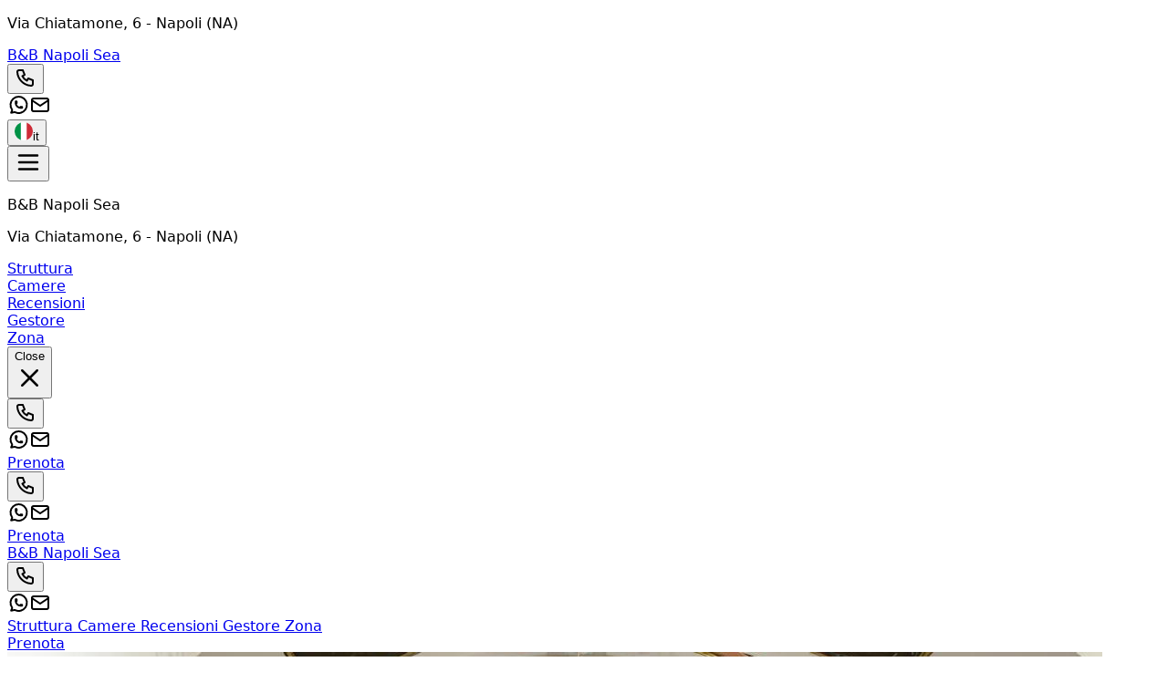

--- FILE ---
content_type: text/html; charset=utf-8
request_url: https://beb.it/napolisea/it/
body_size: 49629
content:
<!DOCTYPE html><html lang="it" data-scroll-behavior="smooth" style="--font-title:&quot;Architects Daughter&quot;, system-ui, sans-serif;--font-text:system-ui, sans-serif"><head><meta charSet="utf-8"/><meta name="viewport" content="width=device-width, initial-scale=1"/><link rel="preload" as="image" href="https://dhqbz5vfue3y3.cloudfront.net/img/icons/hamburger.svg"/><link rel="preload" as="image" href="https://dhqbz5vfue3y3.cloudfront.net/fotobbit/32445/4/z_20240205_121113533_6714080.jpg?rfh=1&amp;size=md" fetchPriority="high"/><link rel="preload" as="image" href="https://dhqbz5vfue3y3.cloudfront.net/fotobbit/32445/4/z_20240205_121112579_3139704.jpg?rfh=1&amp;size=md"/><link rel="preload" as="image" href="https://dhqbz5vfue3y3.cloudfront.net/fotobbit/32445/4/z_20240205_121112686_3592581.jpg?rfh=1&amp;size=md"/><link rel="preload" as="image" href="https://dhqbz5vfue3y3.cloudfront.net/fotobbit/32445/4/z_20240205_121112780_7490805.jpg?rfh=1&amp;size=md"/><link rel="preload" as="image" href="https://dhqbz5vfue3y3.cloudfront.net/fotobbit/32445/4/z_20240205_121112843_9820971.jpg?rfh=1&amp;size=md"/><link rel="preload" as="image" href="https://dhqbz5vfue3y3.cloudfront.net/fotobbit/32445/4/z_20240205_121113531_0358275.jpg?rfh=1&amp;size=md"/><link rel="preload" as="image" href="https://dhqbz5vfue3y3.cloudfront.net/fotobbit/32445/4/z_20240205_121113531_2519049.jpg?rfh=1&amp;size=md"/><link rel="preload" as="image" href="https://dhqbz5vfue3y3.cloudfront.net/fotobbit/32445/4/z_20240205_121113531_8170460.jpg?rfh=1&amp;size=md"/><link rel="preload" as="image" href="https://dhqbz5vfue3y3.cloudfront.net/fotobbit/32445/4/z_20240205_121113532_0817064.jpg?rfh=1&amp;size=md"/><link rel="stylesheet" href="/_next/static/chunks/79795947b047a433.css" data-precedence="next"/><link rel="stylesheet" href="/_next/static/chunks/6819af37de87d3de.css" data-precedence="next"/><link rel="preload" as="script" fetchPriority="low" href="/_next/static/chunks/ad60d23fe57989ae.js"/><script src="/_next/static/chunks/8fbcd3d91f7f4d05.js" async=""></script><script src="/_next/static/chunks/a26c5f5305725a0a.js" async=""></script><script src="/_next/static/chunks/6b7a20f5fbb6b48c.js" async=""></script><script src="/_next/static/chunks/bb8cc20976c22b76.js" async=""></script><script src="/_next/static/chunks/turbopack-ef41be972f27fdc6.js" async=""></script><script src="/_next/static/chunks/ff1a16fafef87110.js" async=""></script><script src="/_next/static/chunks/247eb132b7f7b574.js" async=""></script><script src="/_next/static/chunks/8cf469fde6bdf80f.js" async=""></script><script src="/_next/static/chunks/b264c9e88e0062b7.js" async=""></script><script src="/_next/static/chunks/269817c8e056df96.js" async=""></script><script src="/_next/static/chunks/90213d6963a286e7.js" async=""></script><script src="/_next/static/chunks/7b2af87168397ed1.js" async=""></script><script src="/_next/static/chunks/8ac1c86a81b2f606.js" async=""></script><script src="/_next/static/chunks/3f98c02968919d0c.js" async=""></script><script src="/_next/static/chunks/b352b1041dbfe7e5.js" async=""></script><script src="/_next/static/chunks/941ec893fc8ba44e.js" async=""></script><link rel="preload" href="https://fonts.googleapis.com/css2?family=Architects+Daughter&amp;display=swap" as="style"/><link rel="preload" href="https://d117yjdt0789wg.cloudfront.net/CDN-widget/grunt/wdg-booking-engine.min.js" as="script"/><link rel="preload" href="https://d117yjdt0789wg.cloudfront.net/CDN-widget/grunt/wdg-reviews.min.js" as="script"/><link rel="preload" as="image" href="https://dhqbz5vfue3y3.cloudfront.net/fotobbit/32445/4/z_20240205_121113532_6573046.jpg?rfh=1&amp;size=md"/><link rel="preload" as="image" href="https://dhqbz5vfue3y3.cloudfront.net/fotobbit/32445/6/11556/z_20240205_121402799_2829103.jpg?rfh=2&amp;size=md"/><link rel="preload" as="image" href="https://dhqbz5vfue3y3.cloudfront.net/fotobbit/32445/6/11554/z_20240205_121319570_3513868.jpg?rfh=2&amp;size=md"/><link rel="preload" as="image" href="https://dhqbz5vfue3y3.cloudfront.net/fotobbit/32445/6/11559/z_20240205_121753743_2507669.jpg?rfh=2&amp;size=md"/><link rel="preload" as="image" href="https://dhqbz5vfue3y3.cloudfront.net/fotobbit/32445/6/11563/z_20240205_121455375_4844313.jpg?rfh=2&amp;size=md"/><link rel="preload" as="image" href="https://dhqbz5vfue3y3.cloudfront.net/fotobbit/32445/6/11560/z_20240205_121552947_5233882.jpg?rfh=2&amp;size=md"/><link rel="preload" as="image" href="https://dhqbz5vfue3y3.cloudfront.net/fotobbit/32445/6/11555/z_20240205_12165030_6469175.jpg?rfh=2&amp;size=md"/><link rel="preload" as="image" href="https://dhqbz5vfue3y3.cloudfront.net/img/icons/plane-departure.svg"/><link rel="preconnect" href="https://d117yjdt0789wg.cloudfront.net" crossorigin="anonymous"/><link rel="preconnect" href="https://dhqbz5vfue3y3.cloudfront.net" crossorigin="anonymous"/><link rel="preconnect" href="https://fonts.googleapis.com"/><link rel="preconnect" href="https://fonts.gstatic.com" crossorigin="anonymous"/><title>B&amp;B Napoli Sea</title><meta name="description" content="Bed &amp;amp; Breakfast B&amp;B Napoli Sea"/><link rel="canonical" href="https://beb.it/napolisea/it/"/><link rel="alternate" hrefLang="en" href="https://beb.it/napolisea/en/"/><link rel="alternate" hrefLang="fr" href="https://beb.it/napolisea/fr/"/><link rel="alternate" hrefLang="de" href="https://beb.it/napolisea/de/"/><link rel="alternate" hrefLang="es" href="https://beb.it/napolisea/es/"/><meta property="og:title" content="B&amp;B Napoli Sea"/><meta property="og:description" content="Bed &amp;amp; Breakfast B&amp;B Napoli Sea"/><meta property="og:url" content="https://beb.it/napolisea/it/"/><meta property="og:site_name" content="B&amp;B Napoli Sea"/><meta property="og:locale" content="it"/><meta property="og:image" content="https://dhqbz5vfue3y3.cloudfront.net/fotobbit/32445/1/32445_square.jpg?rfh=1"/><meta property="og:image:width" content="200"/><meta property="og:image:height" content="200"/><meta property="og:type" content="website"/><meta name="twitter:card" content="summary_large_image"/><meta name="twitter:title" content="B&amp;B Napoli Sea"/><meta name="twitter:description" content="Bed &amp;amp; Breakfast B&amp;B Napoli Sea"/><meta name="twitter:image" content="https://dhqbz5vfue3y3.cloudfront.net/fotobbit/32445/1/32445_square.jpg?rfh=1"/><meta name="twitter:image:width" content="200"/><meta name="twitter:image:height" content="200"/><link rel="icon" href="https://dhqbz5vfue3y3.cloudfront.net/img/beb/favicon-blue.png"/><link rel="apple-touch-icon" href="/apple-touch-icon-57x57.png" sizes="57x57"/><link rel="apple-touch-icon" href="/apple-touch-icon-60x60.png" sizes="60x60"/><link rel="apple-touch-icon" href="/apple-touch-icon-72x72.png" sizes="72x72"/><link rel="apple-touch-icon" href="/apple-touch-icon-76x76.png" sizes="76x76"/><link rel="apple-touch-icon" href="/apple-touch-icon-114x114.png" sizes="114x114"/><link rel="apple-touch-icon" href="/apple-touch-icon-120x120.png" sizes="120x120"/><link rel="apple-touch-icon" href="/apple-touch-icon-144x144.png" sizes="144x144"/><link rel="apple-touch-icon" href="/apple-touch-icon-152x152.png" sizes="152x152"/><link rel="apple-touch-icon" href="/apple-touch-icon-180x180.png" sizes="180x180"/><link rel="stylesheet" href="https://fonts.googleapis.com/css2?family=Architects+Daughter&amp;display=swap"/><script type="application/ld+json">{"@context":"http://schema.org","@type":"BedAndBreakfast","name":"B&B Napoli Sea","url":"https://www.beb.it/napolisea/","image":["https://dhqbz5vfue3y3.cloudfront.net/fotobbit/32445/4/z_20240205_121113533_6714080.jpg?rfh=1","https://dhqbz5vfue3y3.cloudfront.net/fotobbit/32445/4/z_20240205_121112579_3139704.jpg?rfh=1","https://dhqbz5vfue3y3.cloudfront.net/fotobbit/32445/4/z_20240205_121112686_3592581.jpg?rfh=1","https://dhqbz5vfue3y3.cloudfront.net/fotobbit/32445/4/z_20240205_121112780_7490805.jpg?rfh=1","https://dhqbz5vfue3y3.cloudfront.net/fotobbit/32445/4/z_20240205_121112843_9820971.jpg?rfh=1","https://dhqbz5vfue3y3.cloudfront.net/fotobbit/32445/4/z_20240205_121113531_0358275.jpg?rfh=1","https://dhqbz5vfue3y3.cloudfront.net/fotobbit/32445/4/z_20240205_121113531_2519049.jpg?rfh=1","https://dhqbz5vfue3y3.cloudfront.net/fotobbit/32445/4/z_20240205_121113531_8170460.jpg?rfh=1","https://dhqbz5vfue3y3.cloudfront.net/fotobbit/32445/4/z_20240205_121113532_0817064.jpg?rfh=1","https://dhqbz5vfue3y3.cloudfront.net/fotobbit/32445/4/z_20240205_121113532_6573046.jpg?rfh=1","https://dhqbz5vfue3y3.cloudfront.net/fotobbit/32445/4/z_20240205_121113532_6596732.jpg?rfh=1","https://dhqbz5vfue3y3.cloudfront.net/fotobbit/32445/4/z_20240205_121113532_8600471.jpg?rfh=1","https://dhqbz5vfue3y3.cloudfront.net/fotobbit/32445/4/z_20240205_121113534_6017084.jpg?rfh=1","https://dhqbz5vfue3y3.cloudfront.net/fotobbit/32445/4/z_20240205_121113535_1746008.jpg?rfh=1","https://dhqbz5vfue3y3.cloudfront.net/fotobbit/32445/4/z_20240205_121113535_6710840.jpg?rfh=1","https://dhqbz5vfue3y3.cloudfront.net/fotobbit/32445/4/z_20240205_121113535_9501429.jpg?rfh=1","https://dhqbz5vfue3y3.cloudfront.net/fotobbit/32445/4/z_20240205_121113536_0466735.jpg?rfh=1","https://dhqbz5vfue3y3.cloudfront.net/fotobbit/32445/4/z_20240205_122243236_0798021.jpg?rfh=1","https://dhqbz5vfue3y3.cloudfront.net/fotobbit/32445/4/z_20240205_122243282_6731866.jpg?rfh=1","https://dhqbz5vfue3y3.cloudfront.net/fotobbit/32445/4/z_20240205_122243356_7637767.jpg?rfh=1"],"description":"Bed &amp; Breakfast B&B Napoli Sea","address":{"@type":"PostalAddress","addressLocality":"Via Chiatamone","postalCode":"80121","streetAddress":"Via Chiatamone, 80121 Napoli, Italia","addressRegion":"Campania","addressCountry":"IT"},"telephone":"+393332508601","geo":{"@type":"GeoCoordinates","latitude":"40.8314862758726600","longitude":"14.2442926376815960"}}</script><script>(self.__next_s=self.__next_s||[]).push([0,{"children":"\n                        var dpConf = { autoInit: false };\n                        var wdgBeConf = { autoInit: false };\n                        var wdgReviewsConf = { autoInit: false };\n                    ","id":"setConf"}])</script><script>(self.__next_s=self.__next_s||[]).push(["https://d117yjdt0789wg.cloudfront.net/CDN-widget/grunt/wdg-booking-engine.min.js",{}])</script><script>(self.__next_s=self.__next_s||[]).push(["https://d117yjdt0789wg.cloudfront.net/CDN-widget/grunt/wdg-reviews.min.js",{}])</script><script src="/_next/static/chunks/a6dad97d9634a72d.js" noModule=""></script></head><body><div hidden=""><!--$--><!--/$--></div><nav class="flex flex-col justify-center items-center"><div class="flex items-center justify-between bg-white/90 border-b border-gray-200 h-14 px-4 lg:px-8 w-full"><div class="hidden md:inline"><p class="text-sm text-gray-600">Via Chiatamone<!-- -->, 6<!-- --> - <span class="font-semibold"></span><span class="font-semibold">Napoli (NA)</span></p></div><a class="md:hidden" href="/napolisea/it/"><span class="text-xl tracking-wide font-bold cursor-pointer">B&amp;B Napoli Sea</span></a><div class="flex items-center justify-center gap-1"><div class="hidden md:flex items-center justify-center gap-2"><div class="flex items-center"><div class="flex items-center justify-center "><div class="cursor-pointer"><button type="button" aria-label="Chiama" class="cursor-pointer inline-flex h-10 w-10 md:h-9 md:w-9 items-center justify-center rounded bg-zinc-200 hover:bg-zinc-300 transition duration-200"><img alt="Whastapp-icon" loading="lazy" width="24" height="24" decoding="async" data-nimg="1" class="h-5 w-5" style="color:transparent" src="https://dhqbz5vfue3y3.cloudfront.net/img/icons/phone.svg"/></button></div></div><a target="_blank" rel="noopener noreferrer" aria-label="WhatsApp" class="ms-1.5 inline-flex h-10 w-10 md:h-9 md:w-9 items-center justify-center rounded bg-zinc-200 hover:bg-zinc-300 transition duration-200" href="https://wa.me/393332508601?text=Messaggio%20a%20B%26B%20Napoli%20Sea%20%2D%20Napoli%20https%3A%2F%2Fbeb%2Eit%2Fp%2Ecfm%3Fs%3D4%2D32445%0D%0A"><img alt="Whastapp-icon" loading="lazy" width="24" height="24" decoding="async" data-nimg="1" class="h-4 w-4 scale-115" style="color:transparent" src="https://dhqbz5vfue3y3.cloudfront.net/img/icons/brand-whatsapp-3.svg"/></a><a rel="noopener noreferrer" aria-label="Email" class="ms-1.5 inline-flex h-10 w-10 sm:h-9 sm:w-9 items-center justify-center rounded-sm bg-zinc-200 hover:bg-zinc-300 transition duration-200"><img alt="Email" loading="lazy" width="24" height="24" decoding="async" data-nimg="1" class="h-5 w-5" style="color:transparent" src="https://dhqbz5vfue3y3.cloudfront.net/img/icons/mail.svg"/></a></div></div><div class="hidden md:flex justify-center gap-2"><div class="flex items-center justify-center gap-1.5"></div></div><div class="flex items-center justify-center"><div class="flex items-center justify-center "><div class="cursor-pointer"><button class="inline-flex items-center gap-2 h-10 md:h-9 rounded border border-gray-200 px-2.5 text-sm hover:bg-gray-200 focus:outline-none focus:ring-2 focus:ring-gray-200 transition cursor-pointer"><img alt="lang button" loading="lazy" width="20" height="20" decoding="async" data-nimg="1" style="color:transparent" src="https://d117yjdt0789wg.cloudfront.net/CDN2/img/beb/ico-flag-it.svg"/><span class="hidden sm:inline font-semibold uppercase">it</span></button></div></div></div></div></div><div class="fixed bottom-1 flex items-center justify-between md:hidden z-9999 h-16 w-[93%] bg-white border border-gray-200 shadow-md rounded-lg p-3"><button class="relative"><img src="https://dhqbz5vfue3y3.cloudfront.net/img/icons/hamburger.svg" height="30" width="30" alt="hamburger svg"/></button><div class="z-30 fixed top-0 right-0 h-full w-full bg-white transform transition-transform duration-200 translate-y-full p-4"><div class="flex flex-col w-full gap-4"><div class="flex justify-between items-center gap-2"><p class="font-semibold text-xl">B&amp;B Napoli Sea</p></div><p class="text-sm text-gray-600">Via Chiatamone<!-- -->, 6<!-- --> - <span class="font-semibold"></span><span class="font-semibold">Napoli (NA)</span></p><div class="flex items-start"><div class="flex items-center justify-center gap-1.5"></div></div></div><div class="flex flex-col gap-6 tracking-wide py-10"><div class="flex flex-col gap-6"><a class="px-2 cursor-pointer hover:text-sky-700 transition" href="#titleSection"> <!-- -->Struttura<!-- --> </a><div class="h-px w-full bg-gray-200"></div></div><div class="flex flex-col gap-6"><a class="px-2 cursor-pointer hover:text-sky-700 transition" href="#roomsSection"> <!-- -->Camere<!-- --> </a><div class="h-px w-full bg-gray-200"></div></div><div class="flex flex-col gap-6"><a class="px-2 cursor-pointer hover:text-sky-700 transition" href="#reviewsSection"> <!-- -->Recensioni<!-- --> </a><div class="h-px w-full bg-gray-200"></div></div><div class="flex flex-col gap-6"><a class="px-2 cursor-pointer hover:text-sky-700 transition" href="#profileSection"> <!-- -->Gestore<!-- --> </a><div class="h-px w-full bg-gray-200"></div></div><div class="flex flex-col gap-6"><a class="px-2 cursor-pointer hover:text-sky-700 transition" href="#districtSection"> <!-- -->Zona<!-- --> </a><div class="h-px w-full bg-gray-200"></div></div></div><div class="fixed bottom-1 flex items-center justify-between md:hidden h-16 w-[93%] bg-white/95 swadow-md rounded-lg p-3"><button class="inline-flex h-8 w-8 items-center justify-center rounded-full text-gray-700 hover:bg-gray-100 transition cursor-pointer"><span class="sr-only">Close</span><svg class="h-9 w-9" viewBox="0 0 24 24" fill="none" stroke="currentColor" stroke-width="1.8" stroke-linecap="round" stroke-linejoin="round" aria-hidden="true"><path d="M18 6L6 18M6 6l12 12"></path></svg></button><div class="flex items-center"><div class="flex items-center justify-center "><div class="cursor-pointer"><button type="button" aria-label="Chiama" class="cursor-pointer inline-flex h-10 w-10 md:h-9 md:w-9 items-center justify-center rounded bg-zinc-200 hover:bg-zinc-300 transition duration-200"><img alt="Whastapp-icon" loading="lazy" width="24" height="24" decoding="async" data-nimg="1" class="h-5 w-5" style="color:transparent" src="https://dhqbz5vfue3y3.cloudfront.net/img/icons/phone.svg"/></button></div></div><a target="_blank" rel="noopener noreferrer" aria-label="WhatsApp" class="ms-1.5 inline-flex h-10 w-10 md:h-9 md:w-9 items-center justify-center rounded bg-zinc-200 hover:bg-zinc-300 transition duration-200" href="https://wa.me/393332508601?text=Messaggio%20a%20B%26B%20Napoli%20Sea%20%2D%20Napoli%20https%3A%2F%2Fbeb%2Eit%2Fp%2Ecfm%3Fs%3D4%2D32445%0D%0A"><img alt="Whastapp-icon" loading="lazy" width="24" height="24" decoding="async" data-nimg="1" class="h-4 w-4 scale-115" style="color:transparent" src="https://dhqbz5vfue3y3.cloudfront.net/img/icons/brand-whatsapp-3.svg"/></a><a rel="noopener noreferrer" aria-label="Email" class="ms-1.5 inline-flex h-10 w-10 sm:h-9 sm:w-9 items-center justify-center rounded-sm bg-zinc-200 hover:bg-zinc-300 transition duration-200"><img alt="Email" loading="lazy" width="24" height="24" decoding="async" data-nimg="1" class="h-5 w-5" style="color:transparent" src="https://dhqbz5vfue3y3.cloudfront.net/img/icons/mail.svg"/></a></div><a class="bg-sky-500 hover:bg-sky-700 inline-flex items-center justify-center rounded-md px-4 py-2 font-semibold text-white transition cursor-pointer" target="_blank" rel="nofollow noopener" href="https://booking.ireservation.it/it/campania/bb-napoli-sea/32445?utm_source=widgetBeb">Prenota</a></div></div><div class="flex items-center"><div class="flex items-center justify-center "><div class="cursor-pointer"><button type="button" aria-label="Chiama" class="cursor-pointer inline-flex h-10 w-10 md:h-9 md:w-9 items-center justify-center rounded bg-zinc-200 hover:bg-zinc-300 transition duration-200"><img alt="Whastapp-icon" loading="lazy" width="24" height="24" decoding="async" data-nimg="1" class="h-5 w-5" style="color:transparent" src="https://dhqbz5vfue3y3.cloudfront.net/img/icons/phone.svg"/></button></div></div><a target="_blank" rel="noopener noreferrer" aria-label="WhatsApp" class="ms-1.5 inline-flex h-10 w-10 md:h-9 md:w-9 items-center justify-center rounded bg-zinc-200 hover:bg-zinc-300 transition duration-200" href="https://wa.me/393332508601?text=Messaggio%20a%20B%26B%20Napoli%20Sea%20%2D%20Napoli%20https%3A%2F%2Fbeb%2Eit%2Fp%2Ecfm%3Fs%3D4%2D32445%0D%0A"><img alt="Whastapp-icon" loading="lazy" width="24" height="24" decoding="async" data-nimg="1" class="h-4 w-4 scale-115" style="color:transparent" src="https://dhqbz5vfue3y3.cloudfront.net/img/icons/brand-whatsapp-3.svg"/></a><a rel="noopener noreferrer" aria-label="Email" class="ms-1.5 inline-flex h-10 w-10 sm:h-9 sm:w-9 items-center justify-center rounded-sm bg-zinc-200 hover:bg-zinc-300 transition duration-200"><img alt="Email" loading="lazy" width="24" height="24" decoding="async" data-nimg="1" class="h-5 w-5" style="color:transparent" src="https://dhqbz5vfue3y3.cloudfront.net/img/icons/mail.svg"/></a></div><a class="bg-sky-500 hover:bg-sky-700 inline-flex items-center justify-center rounded-md px-4 py-2 font-semibold text-white transition cursor-pointer" target="_blank" rel="nofollow noopener" href="https://booking.ireservation.it/it/campania/bb-napoli-sea/32445?utm_source=widgetBeb">Prenota</a></div></nav><div class="hidden sticky top-0 left-0 w-full z-30 md:flex items-center justify-between bg-white/95 border-b border-gray-200 h-16 px-4 lg:px-8"><a class="hidden md:inline" href="/napolisea/it/"><span class="text-2xl tracking-wide font-bold cursor-pointer">B&amp;B Napoli Sea</span></a><div class="md:hidden flex items-center justify-center gap-2"><div class="flex items-center"><div class="flex items-center justify-center "><div class="cursor-pointer"><button type="button" aria-label="Chiama" class="cursor-pointer inline-flex h-10 w-10 md:h-9 md:w-9 items-center justify-center rounded bg-zinc-200 hover:bg-zinc-300 transition duration-200"><img alt="Whastapp-icon" loading="lazy" width="24" height="24" decoding="async" data-nimg="1" class="h-5 w-5" style="color:transparent" src="https://dhqbz5vfue3y3.cloudfront.net/img/icons/phone.svg"/></button></div></div><a target="_blank" rel="noopener noreferrer" aria-label="WhatsApp" class="ms-1.5 inline-flex h-10 w-10 md:h-9 md:w-9 items-center justify-center rounded bg-zinc-200 hover:bg-zinc-300 transition duration-200" href="https://wa.me/393332508601?text=Messaggio%20a%20B%26B%20Napoli%20Sea%20%2D%20Napoli%20https%3A%2F%2Fbeb%2Eit%2Fp%2Ecfm%3Fs%3D4%2D32445%0D%0A"><img alt="Whastapp-icon" loading="lazy" width="24" height="24" decoding="async" data-nimg="1" class="h-4 w-4 scale-115" style="color:transparent" src="https://dhqbz5vfue3y3.cloudfront.net/img/icons/brand-whatsapp-3.svg"/></a><a rel="noopener noreferrer" aria-label="Email" class="ms-1.5 inline-flex h-10 w-10 sm:h-9 sm:w-9 items-center justify-center rounded-sm bg-zinc-200 hover:bg-zinc-300 transition duration-200"><img alt="Email" loading="lazy" width="24" height="24" decoding="async" data-nimg="1" class="h-5 w-5" style="color:transparent" src="https://dhqbz5vfue3y3.cloudfront.net/img/icons/mail.svg"/></a></div></div><div class="flex items-center justify-between gap-10"><div class="hidden lg:flex items-center justify-center gap-2"><div class="flex items-center gap-6 text-[15px] font-medium"><a class="cursor-pointer hover:text-sky-700 transition" href="#titleSection"> <!-- -->Struttura<!-- --> </a><a class="cursor-pointer hover:text-sky-700 transition" href="#roomsSection"> <!-- -->Camere<!-- --> </a><a class="cursor-pointer hover:text-sky-700 transition" href="#reviewsSection"> <!-- -->Recensioni<!-- --> </a><a class="cursor-pointer hover:text-sky-700 transition" href="#profileSection"> <!-- -->Gestore<!-- --> </a><a class="cursor-pointer hover:text-sky-700 transition" href="#districtSection"> <!-- -->Zona<!-- --> </a></div></div><a class="bg-sky-500 hover:bg-sky-700 inline-flex items-center justify-center rounded-md px-4 py-2 font-semibold text-white transition cursor-pointer" target="_blank" rel="nofollow noopener" href="https://booking.ireservation.it/it/campania/bb-napoli-sea/32445?utm_source=widgetBeb">Prenota</a></div></div><main class="antialiased text-gray-900"><section id="heroSection" class=""><div class="relative h-[40vh] md:h-[60vh] bg-cover bg-center"><div class="absolute inset-0 md:bg-black/30 lg:bg-black/20 "></div><picture><source srcSet="https://dhqbz5vfue3y3.cloudfront.net/fotobbit/32445/5/z_20240205_121205584_9522687.jpg?rfh=1&amp;size=xxl" media="(min-width: 768px)"/><source srcSet="https://dhqbz5vfue3y3.cloudfront.net/fotobbit/32445/5/z_20240205_121205584_9522687.jpg?rfh=1&amp;size=md" media="(max-width: 767px)"/><img src="https://dhqbz5vfue3y3.cloudfront.net/fotobbit/32445/5/z_20240205_121205584_9522687.jpg?rfh=1&amp;size=md" alt="Hero content" width="1200" height="800" fetchPriority="high" class="w-full h-full object-cover transition"/></picture><div class="hidden md:flex absolute inset-0 flex-col gap-4 items-center justify-center text-white text-center px-4"><h1 class="text-6xl lg:text-8xl mb-4 font-bold drop-shadow-lg">B&amp;B Napoli Sea</h1><h2 class="text-2xl lg:text-4xl drop-shadow-lg">Bed &amp; Breakfast in zona mare</h2></div></div></section><div class="hidden lg:block"><section id="bookingEngineSection" class="px-4 pt-4 md:pt-10 sm:pt-12 h-[270] md:h-[105] relative transition-all"><div class="transition-opacity duration-700 w-full h-full max-w-3xl md:h-24 bg-gray-200 rounded-lg animate-pulse m-auto p-6 md:p-4 flex flex-col md:flex-row gap-4 "><div class="flex justify-between gap-4 md:gap-10"><div class="flex flex-col w-full gap-2"><div class="bg-gray-100 h-4 w-24 rounded-lg"></div><div class="bg-gray-100 h-12 w-full rounded-lg"></div></div><div class="flex flex-col w-full gap-2"><div class="bg-gray-100 h-4 w-24 rounded-lg"></div><div class="bg-gray-100 h-12 w-full rounded-lg"></div></div><div class="md:flex flex-col gap-2 hidden"><div class="bg-gray-100 h-4 w-24 rounded-lg"></div><div class="bg-gray-100 h-12 w-40 rounded-lg"></div></div></div><div class="bg-gray-100 h-full w-full rounded-lg hidden md:flex"></div><div class="flex flex-col md:hidden gap-2"><div class="bg-gray-100 h-10 w-full rounded-lg"></div><div class="bg-gray-100 h-14 w-full rounded-lg"></div></div></div><div class="transition-opacity duration-700 opacity-0"><div class="js-booking-engine-container" data-tipo="sitoweb" data-action="https://booking.ireservation.it/it/campania/bb-napoli-sea/32445" data-idstruttura="32445" data-tipostruttura="bbit" data-lingua="it" data-colore="blue" data-colorebordo="desktop-only" data-arraynodispo="[]"></div></div></section></div><section id="titleSection" class="border-b border-gray-200 pt-4 pb-14 sm:py-20 "><div class="mx-auto max-w-4xl px-4 flex flex-col items-center"><div class="flex flex-col sm:hidden gap-8 "><div class="flex flex-col gap-1.5 mt-4"><h1 class="text-center text-3xl sm:text-4xl font-extrabold tracking-tight text-slate-900">B&amp;B Napoli Sea</h1><p class="mt-2 text-center text-base sm:text-lg text-slate-600">Bed &amp; Breakfast in zona mare</p></div><div class="mb-8"><div class="flex justify-center" aria-hidden="true"><span class="inline-block h-1 w-20 rounded-full bg-sky-500"></span></div></div></div><div class="text-gray-700 whitespace-pre-line px-2"><div class="relative"><div class="description-clamp " id="descrizione" style="overflow:hidden;display:-webkit-box;-webkit-line-clamp:10;-webkit-box-orient:vertical;min-height:3rem">Il Napoli Sea si trova proprio dietro via Partenope, la splendida passeggiata sul lungomare di Napoli, con una varietà di ristoranti, bar e attività ricreative come il noleggio di biciclette e risciò. A soli 300 metri di distanza si trova il Castel dell&#x27;Ovo. 

Questa struttura è stata creata all&#x27;interno di un grande appartamento signorile risalente ai primi dell&#x27;ottocento, tramite una ristrutturazione sapiente che ha mantenuto la maestosità degli spazi, apportando solo piccole modifiche. 

Il Bed and Breakfast Napoli Sea offre ampi e accoglienti monolocali e bilocali con bagno privato. Gli ambienti sono arredati in stile moderno e offrono il massimo comfort.

Napoli Sea è facilmente raggiungibile tramite numerose linee di autobus e dista solo 2 minuti dalla stazione dei bus di Piazza Vittoria.</div></div></div></div></section><section id="featuresSection" class="bg-gray-100 py-10 sm:py-16"><div class="px-2 mb-12"><div class="hidden sm:flex sm:flex-wrap justify-center sm:items-center gap-y-10 sm:gap-6 mx-auto max-w-7xl"><div class="sm:w-48 col-span-1 flex flex-col items-center sm:justify-center gap-2"><img alt="Image" loading="lazy" width="24" height="24" decoding="async" data-nimg="1" class="flex h-14 w-14 sm:h-20 sm:w-20 items-center justify-center rounded-full bg-gray-50 ring-1 ring-gray-200" style="color:transparent" src="https://d117yjdt0789wg.cloudfront.net/CDN2/sitoweb/img/servizi/accessodisabili.svg"/><p title="Accesso Disabili" class="mt-3 text-xs sm:text-base text-gray-800 sm:whitespace-nowrap sm:truncate p-1 sm:p-0 sm:w-48 text-center">Accesso Disabili</p></div><div class="sm:w-48 col-span-1 flex flex-col items-center sm:justify-center gap-2"><img alt="Image" loading="lazy" width="24" height="24" decoding="async" data-nimg="1" class="flex h-14 w-14 sm:h-20 sm:w-20 items-center justify-center rounded-full bg-gray-50 ring-1 ring-gray-200" style="color:transparent" src="https://d117yjdt0789wg.cloudfront.net/CDN2/sitoweb/img/servizi/wifigratis.svg"/><p title="Wifi Gratis" class="mt-3 text-xs sm:text-base text-gray-800 sm:whitespace-nowrap sm:truncate p-1 sm:p-0 sm:w-48 text-center">Wifi Gratis</p></div><div class="sm:w-48 col-span-1 flex flex-col items-center sm:justify-center gap-2"><img alt="Image" loading="lazy" width="24" height="24" decoding="async" data-nimg="1" class="flex h-14 w-14 sm:h-20 sm:w-20 items-center justify-center rounded-full bg-gray-50 ring-1 ring-gray-200" style="color:transparent" src="https://d117yjdt0789wg.cloudfront.net/CDN2/sitoweb/img/servizi/dimoradiprestigio.svg"/><p title="Dimora storica o di prestigio" class="mt-3 text-xs sm:text-base text-gray-800 sm:whitespace-nowrap sm:truncate p-1 sm:p-0 sm:w-48 text-center">Dimora storica o di prestigio</p></div><div class="sm:w-48 col-span-1 flex flex-col items-center sm:justify-center gap-2"><img alt="Image" loading="lazy" width="24" height="24" decoding="async" data-nimg="1" class="flex h-14 w-14 sm:h-20 sm:w-20 items-center justify-center rounded-full bg-gray-50 ring-1 ring-gray-200" style="color:transparent" src="https://d117yjdt0789wg.cloudfront.net/CDN2/sitoweb/img/servizi/televisione.svg"/><p title="Televisione" class="mt-3 text-xs sm:text-base text-gray-800 sm:whitespace-nowrap sm:truncate p-1 sm:p-0 sm:w-48 text-center">Televisione</p></div><div class="sm:w-48 col-span-1 flex flex-col items-center sm:justify-center gap-2"><img alt="Image" loading="lazy" width="24" height="24" decoding="async" data-nimg="1" class="flex h-14 w-14 sm:h-20 sm:w-20 items-center justify-center rounded-full bg-gray-50 ring-1 ring-gray-200" style="color:transparent" src="https://d117yjdt0789wg.cloudfront.net/CDN2/sitoweb/img/servizi/phon.svg"/><p title="Phon in Camera" class="mt-3 text-xs sm:text-base text-gray-800 sm:whitespace-nowrap sm:truncate p-1 sm:p-0 sm:w-48 text-center">Phon in Camera</p></div><div class="sm:w-48 col-span-1 flex flex-col items-center sm:justify-center gap-2"><img alt="Image" loading="lazy" width="24" height="24" decoding="async" data-nimg="1" class="flex h-14 w-14 sm:h-20 sm:w-20 items-center justify-center rounded-full bg-gray-50 ring-1 ring-gray-200" style="color:transparent" src="https://d117yjdt0789wg.cloudfront.net/CDN2/sitoweb/img/servizi/design.svg"/><p title="Struttura di design" class="mt-3 text-xs sm:text-base text-gray-800 sm:whitespace-nowrap sm:truncate p-1 sm:p-0 sm:w-48 text-center">Struttura di design</p></div><div class="sm:w-48 col-span-1 flex flex-col items-center sm:justify-center gap-2"><img alt="Image" loading="lazy" width="24" height="24" decoding="async" data-nimg="1" class="flex h-14 w-14 sm:h-20 sm:w-20 items-center justify-center rounded-full bg-gray-50 ring-1 ring-gray-200" style="color:transparent" src="https://d117yjdt0789wg.cloudfront.net/CDN2/sitoweb/img/servizi/charme.svg"/><p title="Struttura di charme" class="mt-3 text-xs sm:text-base text-gray-800 sm:whitespace-nowrap sm:truncate p-1 sm:p-0 sm:w-48 text-center">Struttura di charme</p></div><div class="sm:w-48 col-span-1 flex flex-col items-center sm:justify-center gap-2"><img alt="Image" loading="lazy" width="24" height="24" decoding="async" data-nimg="1" class="flex h-14 w-14 sm:h-20 sm:w-20 items-center justify-center rounded-full bg-gray-50 ring-1 ring-gray-200" style="color:transparent" src="https://d117yjdt0789wg.cloudfront.net/CDN2/sitoweb/img/servizi/famiglie.svg"/><p title="Struttura per famiglie" class="mt-3 text-xs sm:text-base text-gray-800 sm:whitespace-nowrap sm:truncate p-1 sm:p-0 sm:w-48 text-center">Struttura per famiglie</p></div><div class="sm:w-48 col-span-1 flex flex-col items-center sm:justify-center gap-2"><img alt="Image" loading="lazy" width="24" height="24" decoding="async" data-nimg="1" class="flex h-14 w-14 sm:h-20 sm:w-20 items-center justify-center rounded-full bg-gray-50 ring-1 ring-gray-200" style="color:transparent" src="https://d117yjdt0789wg.cloudfront.net/CDN2/sitoweb/img/servizi/affari.svg"/><p title="Struttura ideale per affari / business" class="mt-3 text-xs sm:text-base text-gray-800 sm:whitespace-nowrap sm:truncate p-1 sm:p-0 sm:w-48 text-center">Struttura ideale per affari / business</p></div><div class="sm:w-48 col-span-1 flex flex-col items-center sm:justify-center gap-2"><img alt="Image" loading="lazy" width="24" height="24" decoding="async" data-nimg="1" class="flex h-14 w-14 sm:h-20 sm:w-20 items-center justify-center rounded-full bg-gray-50 ring-1 ring-gray-200" style="color:transparent" src="https://d117yjdt0789wg.cloudfront.net/CDN2/sitoweb/img/servizi/fugaromantica.svg"/><p title="Struttura ideale per una fuga romantica" class="mt-3 text-xs sm:text-base text-gray-800 sm:whitespace-nowrap sm:truncate p-1 sm:p-0 sm:w-48 text-center">Struttura ideale per una fuga romantica</p></div><div class="sm:w-48 col-span-1 flex flex-col items-center sm:justify-center gap-2"><img alt="Image" loading="lazy" width="24" height="24" decoding="async" data-nimg="1" class="flex h-14 w-14 sm:h-20 sm:w-20 items-center justify-center rounded-full bg-gray-50 ring-1 ring-gray-200" style="color:transparent" src="https://d117yjdt0789wg.cloudfront.net/CDN2/sitoweb/img/servizi/climatizzazione.svg"/><p title="Climatizzazione" class="mt-3 text-xs sm:text-base text-gray-800 sm:whitespace-nowrap sm:truncate p-1 sm:p-0 sm:w-48 text-center">Climatizzazione</p></div><div class="sm:w-48 col-span-1 flex flex-col items-center sm:justify-center gap-2"><img alt="Image" loading="lazy" width="24" height="24" decoding="async" data-nimg="1" class="flex h-14 w-14 sm:h-20 sm:w-20 items-center justify-center rounded-full bg-gray-50 ring-1 ring-gray-200" style="color:transparent" src="https://d117yjdt0789wg.cloudfront.net/CDN2/sitoweb/img/servizi/riscaldamento.svg"/><p title="Riscaldamento" class="mt-3 text-xs sm:text-base text-gray-800 sm:whitespace-nowrap sm:truncate p-1 sm:p-0 sm:w-48 text-center">Riscaldamento</p></div></div><div class="grid grid-cols-3 sm:hidden gap-y-5 mx-auto max-w-7xl"><div class="col-span-1 flex flex-col items-center gap-2"><img alt="Image" loading="lazy" width="24" height="24" decoding="async" data-nimg="1" class="flex h-16 w-16 items-center justify-center rounded-full bg-gray-50 ring-1 ring-gray-200" style="color:transparent" src="https://d117yjdt0789wg.cloudfront.net/CDN2/sitoweb/img/servizi/accessodisabili.svg"/><p title="Accesso Disabili" class="text-xs text-gray-800 px-2 text-center">Accesso Disabili</p></div><div class="col-span-1 flex flex-col items-center gap-2"><img alt="Image" loading="lazy" width="24" height="24" decoding="async" data-nimg="1" class="flex h-16 w-16 items-center justify-center rounded-full bg-gray-50 ring-1 ring-gray-200" style="color:transparent" src="https://d117yjdt0789wg.cloudfront.net/CDN2/sitoweb/img/servizi/wifigratis.svg"/><p title="Wifi Gratis" class="text-xs text-gray-800 px-2 text-center">Wifi Gratis</p></div><div class="col-span-1 flex flex-col items-center gap-2"><img alt="Image" loading="lazy" width="24" height="24" decoding="async" data-nimg="1" class="flex h-16 w-16 items-center justify-center rounded-full bg-gray-50 ring-1 ring-gray-200" style="color:transparent" src="https://d117yjdt0789wg.cloudfront.net/CDN2/sitoweb/img/servizi/dimoradiprestigio.svg"/><p title="Dimora storica o di prestigio" class="text-xs text-gray-800 px-2 text-center">Dimora storica o di prestigio</p></div><div class="col-span-1 flex flex-col items-center gap-2"><img alt="Image" loading="lazy" width="24" height="24" decoding="async" data-nimg="1" class="flex h-16 w-16 items-center justify-center rounded-full bg-gray-50 ring-1 ring-gray-200" style="color:transparent" src="https://d117yjdt0789wg.cloudfront.net/CDN2/sitoweb/img/servizi/televisione.svg"/><p title="Televisione" class="text-xs text-gray-800 px-2 text-center">Televisione</p></div><div class="col-span-1 flex flex-col items-center gap-2"><img alt="Image" loading="lazy" width="24" height="24" decoding="async" data-nimg="1" class="flex h-16 w-16 items-center justify-center rounded-full bg-gray-50 ring-1 ring-gray-200" style="color:transparent" src="https://d117yjdt0789wg.cloudfront.net/CDN2/sitoweb/img/servizi/phon.svg"/><p title="Phon in Camera" class="text-xs text-gray-800 px-2 text-center">Phon in Camera</p></div><div class="col-span-1 flex flex-col items-center gap-2"><img alt="Image" loading="lazy" width="24" height="24" decoding="async" data-nimg="1" class="flex h-16 w-16 items-center justify-center rounded-full bg-gray-50 ring-1 ring-gray-200" style="color:transparent" src="https://d117yjdt0789wg.cloudfront.net/CDN2/sitoweb/img/servizi/design.svg"/><p title="Struttura di design" class="text-xs text-gray-800 px-2 text-center">Struttura di design</p></div><div class="col-span-1 flex flex-col items-center gap-2"><img alt="Image" loading="lazy" width="24" height="24" decoding="async" data-nimg="1" class="flex h-16 w-16 items-center justify-center rounded-full bg-gray-50 ring-1 ring-gray-200" style="color:transparent" src="https://d117yjdt0789wg.cloudfront.net/CDN2/sitoweb/img/servizi/charme.svg"/><p title="Struttura di charme" class="text-xs text-gray-800 px-2 text-center">Struttura di charme</p></div><div class="col-span-1 flex flex-col items-center gap-2"><img alt="Image" loading="lazy" width="24" height="24" decoding="async" data-nimg="1" class="flex h-16 w-16 items-center justify-center rounded-full bg-gray-50 ring-1 ring-gray-200" style="color:transparent" src="https://d117yjdt0789wg.cloudfront.net/CDN2/sitoweb/img/servizi/famiglie.svg"/><p title="Struttura per famiglie" class="text-xs text-gray-800 px-2 text-center">Struttura per famiglie</p></div><div class="col-span-1 flex flex-col items-center gap-2"><img alt="Image" loading="lazy" width="24" height="24" decoding="async" data-nimg="1" class="flex h-16 w-16 items-center justify-center rounded-full bg-gray-50 ring-1 ring-gray-200" style="color:transparent" src="https://d117yjdt0789wg.cloudfront.net/CDN2/sitoweb/img/servizi/affari.svg"/><p title="Struttura ideale per affari / business" class="text-xs text-gray-800 px-2 text-center">Struttura ideale per affari / business</p></div></div></div><div class="flex items-center justify-center "><div class="cursor-pointer"><button type="button" class="inline-flex items-center rounded-md border border-gray-300 bg-white px-5 py-3 text-sm font-medium text-gray-900 hover:bg-gray-200 hover:border-gray-200 transition duration-200 cursor-pointer">Caratteristiche complete</button></div></div></section><section id="gallerySection" class="border-b border-gray-200 py-10 sm:py-20"><div class="flex flex-col gap-6 sm:gap-8 "><h2 class="text-2xl md:text-3xl text-center font-bold">Galleria fotografica</h2><div class="flex justify-center" aria-hidden="true"><span class="inline-block h-1 w-20 rounded-full bg-sky-500"></span></div></div><div class="md:hidden max-w-4xl mx-auto md:px-4 mt-8"><div class="w-full rounded-lg md:shadow-xl "><div class="swiper h-80" lazy="true" role="region" aria-label="Gallery image"><div class="swiper-wrapper"><div class="swiper-slide"><div class="cursor-pointer w-full h-full"><img src="https://dhqbz5vfue3y3.cloudfront.net/fotobbit/32445/4/z_20240205_121113533_6714080.jpg?rfh=1&amp;size=md" alt="" height="800" width="1200" loading="eager" fetchPriority="high" class="w-full h-full object-cover pb-10"/></div></div><div class="swiper-slide"><div class="cursor-pointer w-full h-full"><img src="https://dhqbz5vfue3y3.cloudfront.net/fotobbit/32445/4/z_20240205_121112579_3139704.jpg?rfh=1&amp;size=md" alt="" height="800" width="1200" loading="lazy" fetchPriority="low" class="w-full h-full object-cover pb-10"/></div></div><div class="swiper-slide"><div class="cursor-pointer w-full h-full"><img src="https://dhqbz5vfue3y3.cloudfront.net/fotobbit/32445/4/z_20240205_121112686_3592581.jpg?rfh=1&amp;size=md" alt="" height="1200" width="800" loading="lazy" fetchPriority="low" class="w-full h-full object-cover pb-10"/></div></div><div class="swiper-slide"><div class="cursor-pointer w-full h-full"><img src="https://dhqbz5vfue3y3.cloudfront.net/fotobbit/32445/4/z_20240205_121112780_7490805.jpg?rfh=1&amp;size=md" alt="" height="800" width="1200" loading="lazy" fetchPriority="low" class="w-full h-full object-cover pb-10"/></div></div><div class="swiper-slide"><div class="cursor-pointer w-full h-full"><img src="https://dhqbz5vfue3y3.cloudfront.net/fotobbit/32445/4/z_20240205_121112843_9820971.jpg?rfh=1&amp;size=md" alt="" height="1200" width="800" loading="lazy" fetchPriority="low" class="w-full h-full object-cover pb-10"/></div></div><div class="swiper-slide"><div class="cursor-pointer w-full h-full"><img src="https://dhqbz5vfue3y3.cloudfront.net/fotobbit/32445/4/z_20240205_121113531_0358275.jpg?rfh=1&amp;size=md" alt="" height="800" width="1200" loading="lazy" fetchPriority="low" class="w-full h-full object-cover pb-10"/></div></div><div class="swiper-slide"><div class="cursor-pointer w-full h-full"><img src="https://dhqbz5vfue3y3.cloudfront.net/fotobbit/32445/4/z_20240205_121113531_2519049.jpg?rfh=1&amp;size=md" alt="" height="1200" width="800" loading="lazy" fetchPriority="low" class="w-full h-full object-cover pb-10"/></div></div><div class="swiper-slide"><div class="cursor-pointer w-full h-full"><img src="https://dhqbz5vfue3y3.cloudfront.net/fotobbit/32445/4/z_20240205_121113531_8170460.jpg?rfh=1&amp;size=md" alt="" height="800" width="1200" loading="lazy" fetchPriority="low" class="w-full h-full object-cover pb-10"/></div></div><div class="swiper-slide"><div class="cursor-pointer w-full h-full"><img src="https://dhqbz5vfue3y3.cloudfront.net/fotobbit/32445/4/z_20240205_121113532_0817064.jpg?rfh=1&amp;size=md" alt="" height="800" width="1200" loading="lazy" fetchPriority="low" class="w-full h-full object-cover pb-10"/></div></div><div class="swiper-slide"><div class="cursor-pointer w-full h-full"><img src="https://dhqbz5vfue3y3.cloudfront.net/fotobbit/32445/4/z_20240205_121113532_6573046.jpg?rfh=1&amp;size=md" alt="" height="800" width="1200" loading="lazy" fetchPriority="low" class="w-full h-full object-cover pb-10"/></div></div><div class="swiper-slide"><div class="cursor-pointer w-full h-full"><img src="https://dhqbz5vfue3y3.cloudfront.net/fotobbit/32445/4/z_20240205_121113532_6596732.jpg?rfh=1&amp;size=md" alt="" height="800" width="1200" loading="lazy" fetchPriority="low" class="w-full h-full object-cover pb-10"/></div></div><div class="swiper-slide"><div class="cursor-pointer w-full h-full"><img src="https://dhqbz5vfue3y3.cloudfront.net/fotobbit/32445/4/z_20240205_121113532_8600471.jpg?rfh=1&amp;size=md" alt="" height="800" width="1200" loading="lazy" fetchPriority="low" class="w-full h-full object-cover pb-10"/></div></div><div class="swiper-slide"><div class="cursor-pointer w-full h-full"><img src="https://dhqbz5vfue3y3.cloudfront.net/fotobbit/32445/4/z_20240205_121113534_6017084.jpg?rfh=1&amp;size=md" alt="" height="800" width="1200" loading="lazy" fetchPriority="low" class="w-full h-full object-cover pb-10"/></div></div><div class="swiper-slide"><div class="cursor-pointer w-full h-full"><img src="https://dhqbz5vfue3y3.cloudfront.net/fotobbit/32445/4/z_20240205_121113535_1746008.jpg?rfh=1&amp;size=md" alt="" height="1200" width="800" loading="lazy" fetchPriority="low" class="w-full h-full object-cover pb-10"/></div></div><div class="swiper-slide"><div class="cursor-pointer w-full h-full"><img src="https://dhqbz5vfue3y3.cloudfront.net/fotobbit/32445/4/z_20240205_121113535_6710840.jpg?rfh=1&amp;size=md" alt="" height="1200" width="800" loading="lazy" fetchPriority="low" class="w-full h-full object-cover pb-10"/></div></div><div class="swiper-slide"><div class="cursor-pointer w-full h-full"><img src="https://dhqbz5vfue3y3.cloudfront.net/fotobbit/32445/4/z_20240205_121113535_9501429.jpg?rfh=1&amp;size=md" alt="" height="800" width="1200" loading="lazy" fetchPriority="low" class="w-full h-full object-cover pb-10"/></div></div><div class="swiper-slide"><div class="cursor-pointer w-full h-full"><img src="https://dhqbz5vfue3y3.cloudfront.net/fotobbit/32445/4/z_20240205_121113536_0466735.jpg?rfh=1&amp;size=md" alt="" height="1200" width="800" loading="lazy" fetchPriority="low" class="w-full h-full object-cover pb-10"/></div></div><div class="swiper-slide"><div class="cursor-pointer w-full h-full"><img src="https://dhqbz5vfue3y3.cloudfront.net/fotobbit/32445/4/z_20240205_122243236_0798021.jpg?rfh=1&amp;size=md" alt="" height="799" width="1200" loading="lazy" fetchPriority="low" class="w-full h-full object-cover pb-10"/></div></div><div class="swiper-slide"><div class="cursor-pointer w-full h-full"><img src="https://dhqbz5vfue3y3.cloudfront.net/fotobbit/32445/4/z_20240205_122243282_6731866.jpg?rfh=1&amp;size=md" alt="" height="799" width="1200" loading="lazy" fetchPriority="low" class="w-full h-full object-cover pb-10"/></div></div><div class="swiper-slide"><div class="cursor-pointer w-full h-full"><img src="https://dhqbz5vfue3y3.cloudfront.net/fotobbit/32445/4/z_20240205_122243356_7637767.jpg?rfh=1&amp;size=md" alt="" height="900" width="1200" loading="lazy" fetchPriority="low" class="w-full h-full object-cover pb-10"/></div></div></div><div class="swiper-pagination"></div></div></div></div><div class="hidden md:inline"></div><div class="hidden md:inline w-full"><div class="grid grid-cols-5 gap-4 w-full px-4 pt-10"><div class="relative w-full overflow-hidden cursor-pointer aspect-square rounded-2xl shadow-sm"><img class="w-full h-full object-cover select-none cursor-pointer transition-transform duration-300 hover:scale-105" alt="" src="https://dhqbz5vfue3y3.cloudfront.net/fotobbit/32445/4/z_20240205_121113533_6714080.jpg?rfh=1&amp;size=md" width="1200" height="800"/></div><div class="relative w-full overflow-hidden cursor-pointer aspect-square rounded-2xl shadow-sm"><img class="w-full h-full object-cover select-none cursor-pointer transition-transform duration-300 hover:scale-105" alt="" src="https://dhqbz5vfue3y3.cloudfront.net/fotobbit/32445/4/z_20240205_121112579_3139704.jpg?rfh=1&amp;size=md" width="1200" height="800"/></div><div class="relative w-full overflow-hidden cursor-pointer aspect-square rounded-2xl shadow-sm"><img class="w-full h-full object-cover select-none cursor-pointer transition-transform duration-300 hover:scale-105" alt="" src="https://dhqbz5vfue3y3.cloudfront.net/fotobbit/32445/4/z_20240205_121112686_3592581.jpg?rfh=1&amp;size=md" width="800" height="1200"/></div><div class="relative w-full overflow-hidden cursor-pointer aspect-square rounded-2xl shadow-sm"><img class="w-full h-full object-cover select-none cursor-pointer transition-transform duration-300 hover:scale-105" alt="" src="https://dhqbz5vfue3y3.cloudfront.net/fotobbit/32445/4/z_20240205_121112780_7490805.jpg?rfh=1&amp;size=md" width="1200" height="800"/></div><div class="relative w-full overflow-hidden cursor-pointer aspect-square rounded-2xl shadow-sm"><img class="w-full h-full object-cover select-none cursor-pointer transition-transform duration-300 hover:scale-105" alt="" src="https://dhqbz5vfue3y3.cloudfront.net/fotobbit/32445/4/z_20240205_121112843_9820971.jpg?rfh=1&amp;size=md" width="800" height="1200"/></div><div class="relative w-full overflow-hidden cursor-pointer aspect-square rounded-2xl shadow-sm"><img class="w-full h-full object-cover select-none cursor-pointer transition-transform duration-300 hover:scale-105" alt="" src="https://dhqbz5vfue3y3.cloudfront.net/fotobbit/32445/4/z_20240205_121113531_0358275.jpg?rfh=1&amp;size=md" width="1200" height="800"/></div><div class="relative w-full overflow-hidden cursor-pointer aspect-square rounded-2xl shadow-sm"><img class="w-full h-full object-cover select-none cursor-pointer transition-transform duration-300 hover:scale-105" alt="" src="https://dhqbz5vfue3y3.cloudfront.net/fotobbit/32445/4/z_20240205_121113531_2519049.jpg?rfh=1&amp;size=md" width="800" height="1200"/></div><div class="relative w-full overflow-hidden cursor-pointer aspect-square rounded-2xl shadow-sm"><img class="w-full h-full object-cover select-none cursor-pointer transition-transform duration-300 hover:scale-105" alt="" src="https://dhqbz5vfue3y3.cloudfront.net/fotobbit/32445/4/z_20240205_121113531_8170460.jpg?rfh=1&amp;size=md" width="1200" height="800"/></div><div class="relative w-full overflow-hidden cursor-pointer aspect-square rounded-2xl shadow-sm"><img class="w-full h-full object-cover select-none cursor-pointer transition-transform duration-300 hover:scale-105" alt="" src="https://dhqbz5vfue3y3.cloudfront.net/fotobbit/32445/4/z_20240205_121113532_0817064.jpg?rfh=1&amp;size=md" width="1200" height="800"/></div><div class="relative w-full h-full overflow-hidden cursor-pointer aspect-square bg-black/60 rounded-xl shadow-sm"><img class="object-cover w-full h-full opacity-80 brightness-50" alt="" src="https://dhqbz5vfue3y3.cloudfront.net/fotobbit/32445/4/z_20240205_121113532_6573046.jpg?rfh=1&amp;size=md" width="1200" height="800"/><div class="absolute inset-0 flex items-center justify-center"><span class="text-white md:text-2xl xl:text-4xl font-semibold drop-shadow-lg">+<!-- -->11</span></div></div></div></div></section><section id="roomsSection" class="border-b border-gray-200 py-10 sm:py-20"><div class="max-w-6xl mx-auto px-4 flex flex-col items-center "><h2 class="text-2xl md:text-3xl text-center font-bold mb-6 sm:mb-8">Le nostre camere</h2><div class="flex justify-center" aria-hidden="true"><span class="inline-block h-1 w-20 rounded-full bg-sky-500"></span></div><div class="flex flex-wrap justify-center md:gap-8 w-full"><article class="w-full sm:w-88 mt-8 sm:mt-10"><div class="relative border border-gray-200 rounded-xl shadow-sm overflow-hidden hover:shadow-md transition-shadow h-full"><img height="799" width="1200" src="https://dhqbz5vfue3y3.cloudfront.net/fotobbit/32445/6/11556/z_20240205_121402799_2829103.jpg?rfh=2&amp;size=md" alt="Room b&amp;b Image" class="w-full h-56 object-cover object-center transition-transform duration-300 hover:scale-[1.02] cursor-pointer"/><div class="p-6"><h3 class="text-xl font-semibold mb-3">Matrimoniale Economy</h3><ul class="text-sm text-gray-500 space-y-1 mb-5"><li class="flex items-center gap-2"><img alt="check-icon" loading="lazy" width="24" height="24" decoding="async" data-nimg="1" class="h-6 w-6 filter-icon-sky-500" style="color:transparent" src="https://dhqbz5vfue3y3.cloudfront.net/img/icons/check.svg"/>Numero di camere disponibili: 1</li><li class="flex items-center gap-2"><img alt="check-icon" loading="lazy" width="24" height="24" decoding="async" data-nimg="1" class="h-6 w-6 filter-icon-sky-500" style="color:transparent" src="https://dhqbz5vfue3y3.cloudfront.net/img/icons/check.svg"/>Numero di ospiti per camera: 2</li><li class="flex items-center gap-2"><img alt="check-icon" loading="lazy" width="24" height="24" decoding="async" data-nimg="1" class="h-6 w-6 filter-icon-sky-500" style="color:transparent" src="https://dhqbz5vfue3y3.cloudfront.net/img/icons/check.svg"/>Colazione inclusa</li><li class="flex items-center gap-2"><img alt="check-icon" loading="lazy" width="24" height="24" decoding="async" data-nimg="1" class="h-6 w-6 filter-icon-sky-500" style="color:transparent" src="https://dhqbz5vfue3y3.cloudfront.net/img/icons/check.svg"/>Bagno in camera</li></ul><div class="flex flex-wrap items-center justify-center gap-3"><div class="flex items-center justify-center "><div class="cursor-pointer"><button type="button" class="px-4 py-2 rounded-md border border-gray-300 text-gray-700 font-medium hover:bg-gray-200 hover:border-gray-200 transition cursor-pointer">Info</button></div></div><a class="bg-sky-500 hover:bg-sky-700 inline-flex items-center justify-center rounded-md px-4 py-2 font-semibold text-white transition cursor-pointer" target="_blank" rel="nofollow noopener" href="https://booking.ireservation.it/it/campania/bb-napoli-sea/32445?selectRoomId=11556&amp;utm_source=widgetBeb">Visualizza tariffe</a></div></div></div></article><article class="w-full sm:w-88 mt-8 sm:mt-10"><div class="relative border border-gray-200 rounded-xl shadow-sm overflow-hidden hover:shadow-md transition-shadow h-full"><img height="900" width="1200" src="https://dhqbz5vfue3y3.cloudfront.net/fotobbit/32445/6/11554/z_20240205_121319570_3513868.jpg?rfh=2&amp;size=md" alt="Room b&amp;b Image" class="w-full h-56 object-cover object-center transition-transform duration-300 hover:scale-[1.02] cursor-pointer"/><div class="p-6"><h3 class="text-xl font-semibold mb-3">Matrimoniale</h3><ul class="text-sm text-gray-500 space-y-1 mb-5"><li class="flex items-center gap-2"><img alt="check-icon" loading="lazy" width="24" height="24" decoding="async" data-nimg="1" class="h-6 w-6 filter-icon-sky-500" style="color:transparent" src="https://dhqbz5vfue3y3.cloudfront.net/img/icons/check.svg"/>Numero di camere disponibili: 1</li><li class="flex items-center gap-2"><img alt="check-icon" loading="lazy" width="24" height="24" decoding="async" data-nimg="1" class="h-6 w-6 filter-icon-sky-500" style="color:transparent" src="https://dhqbz5vfue3y3.cloudfront.net/img/icons/check.svg"/>Numero di ospiti per camera: 2</li><li class="flex items-center gap-2"><img alt="check-icon" loading="lazy" width="24" height="24" decoding="async" data-nimg="1" class="h-6 w-6 filter-icon-sky-500" style="color:transparent" src="https://dhqbz5vfue3y3.cloudfront.net/img/icons/check.svg"/>Colazione inclusa</li><li class="flex items-center gap-2"><img alt="check-icon" loading="lazy" width="24" height="24" decoding="async" data-nimg="1" class="h-6 w-6 filter-icon-sky-500" style="color:transparent" src="https://dhqbz5vfue3y3.cloudfront.net/img/icons/check.svg"/>Bagno in camera</li></ul><div class="flex flex-wrap items-center justify-center gap-3"><div class="flex items-center justify-center "><div class="cursor-pointer"><button type="button" class="px-4 py-2 rounded-md border border-gray-300 text-gray-700 font-medium hover:bg-gray-200 hover:border-gray-200 transition cursor-pointer">Info</button></div></div><a class="bg-sky-500 hover:bg-sky-700 inline-flex items-center justify-center rounded-md px-4 py-2 font-semibold text-white transition cursor-pointer" target="_blank" rel="nofollow noopener" href="https://booking.ireservation.it/it/campania/bb-napoli-sea/32445?selectRoomId=11554&amp;utm_source=widgetBeb">Visualizza tariffe</a></div></div></div></article><article class="w-full sm:w-88 mt-8 sm:mt-10"><div class="relative border border-gray-200 rounded-xl shadow-sm overflow-hidden hover:shadow-md transition-shadow h-full"><img height="799" width="1200" src="https://dhqbz5vfue3y3.cloudfront.net/fotobbit/32445/6/11559/z_20240205_121753743_2507669.jpg?rfh=2&amp;size=md" alt="Room b&amp;b Image" class="w-full h-56 object-cover object-center transition-transform duration-300 hover:scale-[1.02] cursor-pointer"/><div class="p-6"><h3 class="text-xl font-semibold mb-3">Tripla</h3><ul class="text-sm text-gray-500 space-y-1 mb-5"><li class="flex items-center gap-2"><img alt="check-icon" loading="lazy" width="24" height="24" decoding="async" data-nimg="1" class="h-6 w-6 filter-icon-sky-500" style="color:transparent" src="https://dhqbz5vfue3y3.cloudfront.net/img/icons/check.svg"/>Numero di camere disponibili: 1</li><li class="flex items-center gap-2"><img alt="check-icon" loading="lazy" width="24" height="24" decoding="async" data-nimg="1" class="h-6 w-6 filter-icon-sky-500" style="color:transparent" src="https://dhqbz5vfue3y3.cloudfront.net/img/icons/check.svg"/>Numero di ospiti per camera: 3</li><li class="flex items-center gap-2"><img alt="check-icon" loading="lazy" width="24" height="24" decoding="async" data-nimg="1" class="h-6 w-6 filter-icon-sky-500" style="color:transparent" src="https://dhqbz5vfue3y3.cloudfront.net/img/icons/check.svg"/>Colazione inclusa</li><li class="flex items-center gap-2"><img alt="check-icon" loading="lazy" width="24" height="24" decoding="async" data-nimg="1" class="h-6 w-6 filter-icon-sky-500" style="color:transparent" src="https://dhqbz5vfue3y3.cloudfront.net/img/icons/check.svg"/>Bagno in camera</li></ul><div class="flex flex-wrap items-center justify-center gap-3"><div class="flex items-center justify-center "><div class="cursor-pointer"><button type="button" class="px-4 py-2 rounded-md border border-gray-300 text-gray-700 font-medium hover:bg-gray-200 hover:border-gray-200 transition cursor-pointer">Info</button></div></div><a class="bg-sky-500 hover:bg-sky-700 inline-flex items-center justify-center rounded-md px-4 py-2 font-semibold text-white transition cursor-pointer" target="_blank" rel="nofollow noopener" href="https://booking.ireservation.it/it/campania/bb-napoli-sea/32445?selectRoomId=11559&amp;utm_source=widgetBeb">Visualizza tariffe</a></div></div></div></article><article class="w-full sm:w-88 mt-8 sm:mt-10"><div class="relative border border-gray-200 rounded-xl shadow-sm overflow-hidden hover:shadow-md transition-shadow h-full"><img height="799" width="1200" src="https://dhqbz5vfue3y3.cloudfront.net/fotobbit/32445/6/11563/z_20240205_121455375_4844313.jpg?rfh=2&amp;size=md" alt="Room b&amp;b Image" class="w-full h-56 object-cover object-center transition-transform duration-300 hover:scale-[1.02] cursor-pointer"/><div class="p-6"><h3 class="text-xl font-semibold mb-3">Suite Affrescata</h3><ul class="text-sm text-gray-500 space-y-1 mb-5"><li class="flex items-center gap-2"><img alt="check-icon" loading="lazy" width="24" height="24" decoding="async" data-nimg="1" class="h-6 w-6 filter-icon-sky-500" style="color:transparent" src="https://dhqbz5vfue3y3.cloudfront.net/img/icons/check.svg"/>Numero di camere disponibili: 1</li><li class="flex items-center gap-2"><img alt="check-icon" loading="lazy" width="24" height="24" decoding="async" data-nimg="1" class="h-6 w-6 filter-icon-sky-500" style="color:transparent" src="https://dhqbz5vfue3y3.cloudfront.net/img/icons/check.svg"/>Numero di ospiti per camera: 3</li><li class="flex items-center gap-2"><img alt="check-icon" loading="lazy" width="24" height="24" decoding="async" data-nimg="1" class="h-6 w-6 filter-icon-sky-500" style="color:transparent" src="https://dhqbz5vfue3y3.cloudfront.net/img/icons/check.svg"/>Colazione inclusa</li><li class="flex items-center gap-2"><img alt="check-icon" loading="lazy" width="24" height="24" decoding="async" data-nimg="1" class="h-6 w-6 filter-icon-sky-500" style="color:transparent" src="https://dhqbz5vfue3y3.cloudfront.net/img/icons/check.svg"/>Bagno in camera</li></ul><div class="flex flex-wrap items-center justify-center gap-3"><div class="flex items-center justify-center "><div class="cursor-pointer"><button type="button" class="px-4 py-2 rounded-md border border-gray-300 text-gray-700 font-medium hover:bg-gray-200 hover:border-gray-200 transition cursor-pointer">Info</button></div></div><a class="bg-sky-500 hover:bg-sky-700 inline-flex items-center justify-center rounded-md px-4 py-2 font-semibold text-white transition cursor-pointer" target="_blank" rel="nofollow noopener" href="https://booking.ireservation.it/it/campania/bb-napoli-sea/32445?selectRoomId=11563&amp;utm_source=widgetBeb">Visualizza tariffe</a></div></div></div></article><article class="w-full sm:w-88 mt-8 sm:mt-10"><div class="relative border border-gray-200 rounded-xl shadow-sm overflow-hidden hover:shadow-md transition-shadow h-full"><img height="1200" width="799" src="https://dhqbz5vfue3y3.cloudfront.net/fotobbit/32445/6/11560/z_20240205_121552947_5233882.jpg?rfh=2&amp;size=md" alt="Room b&amp;b Image" class="w-full h-56 object-cover object-center transition-transform duration-300 hover:scale-[1.02] cursor-pointer"/><div class="p-6"><h3 class="text-xl font-semibold mb-3">Suite Executive</h3><ul class="text-sm text-gray-500 space-y-1 mb-5"><li class="flex items-center gap-2"><img alt="check-icon" loading="lazy" width="24" height="24" decoding="async" data-nimg="1" class="h-6 w-6 filter-icon-sky-500" style="color:transparent" src="https://dhqbz5vfue3y3.cloudfront.net/img/icons/check.svg"/>Numero di camere disponibili: 1</li><li class="flex items-center gap-2"><img alt="check-icon" loading="lazy" width="24" height="24" decoding="async" data-nimg="1" class="h-6 w-6 filter-icon-sky-500" style="color:transparent" src="https://dhqbz5vfue3y3.cloudfront.net/img/icons/check.svg"/>Numero di ospiti per camera: 4</li><li class="flex items-center gap-2"><img alt="check-icon" loading="lazy" width="24" height="24" decoding="async" data-nimg="1" class="h-6 w-6 filter-icon-sky-500" style="color:transparent" src="https://dhqbz5vfue3y3.cloudfront.net/img/icons/check.svg"/>Colazione inclusa</li><li class="flex items-center gap-2"><img alt="check-icon" loading="lazy" width="24" height="24" decoding="async" data-nimg="1" class="h-6 w-6 filter-icon-sky-500" style="color:transparent" src="https://dhqbz5vfue3y3.cloudfront.net/img/icons/check.svg"/>Bagno in camera</li></ul><div class="flex flex-wrap items-center justify-center gap-3"><div class="flex items-center justify-center "><div class="cursor-pointer"><button type="button" class="px-4 py-2 rounded-md border border-gray-300 text-gray-700 font-medium hover:bg-gray-200 hover:border-gray-200 transition cursor-pointer">Info</button></div></div><a class="bg-sky-500 hover:bg-sky-700 inline-flex items-center justify-center rounded-md px-4 py-2 font-semibold text-white transition cursor-pointer" target="_blank" rel="nofollow noopener" href="https://booking.ireservation.it/it/campania/bb-napoli-sea/32445?selectRoomId=11560&amp;utm_source=widgetBeb">Visualizza tariffe</a></div></div></div></article><article class="w-full sm:w-88 mt-8 sm:mt-10"><div class="relative border border-gray-200 rounded-xl shadow-sm overflow-hidden hover:shadow-md transition-shadow h-full"><img height="799" width="1200" src="https://dhqbz5vfue3y3.cloudfront.net/fotobbit/32445/6/11555/z_20240205_12165030_6469175.jpg?rfh=2&amp;size=md" alt="Room b&amp;b Image" class="w-full h-56 object-cover object-center transition-transform duration-300 hover:scale-[1.02] cursor-pointer"/><div class="p-6"><h3 class="text-xl font-semibold mb-3">Suite Su Due Livelli</h3><ul class="text-sm text-gray-500 space-y-1 mb-5"><li class="flex items-center gap-2"><img alt="check-icon" loading="lazy" width="24" height="24" decoding="async" data-nimg="1" class="h-6 w-6 filter-icon-sky-500" style="color:transparent" src="https://dhqbz5vfue3y3.cloudfront.net/img/icons/check.svg"/>Numero di camere disponibili: 2</li><li class="flex items-center gap-2"><img alt="check-icon" loading="lazy" width="24" height="24" decoding="async" data-nimg="1" class="h-6 w-6 filter-icon-sky-500" style="color:transparent" src="https://dhqbz5vfue3y3.cloudfront.net/img/icons/check.svg"/>Numero di ospiti per camera: 4</li><li class="flex items-center gap-2"><img alt="check-icon" loading="lazy" width="24" height="24" decoding="async" data-nimg="1" class="h-6 w-6 filter-icon-sky-500" style="color:transparent" src="https://dhqbz5vfue3y3.cloudfront.net/img/icons/check.svg"/>Colazione inclusa</li><li class="flex items-center gap-2"><img alt="check-icon" loading="lazy" width="24" height="24" decoding="async" data-nimg="1" class="h-6 w-6 filter-icon-sky-500" style="color:transparent" src="https://dhqbz5vfue3y3.cloudfront.net/img/icons/check.svg"/>Bagno in camera</li></ul><div class="flex flex-wrap items-center justify-center gap-3"><div class="flex items-center justify-center "><div class="cursor-pointer"><button type="button" class="px-4 py-2 rounded-md border border-gray-300 text-gray-700 font-medium hover:bg-gray-200 hover:border-gray-200 transition cursor-pointer">Info</button></div></div><a class="bg-sky-500 hover:bg-sky-700 inline-flex items-center justify-center rounded-md px-4 py-2 font-semibold text-white transition cursor-pointer" target="_blank" rel="nofollow noopener" href="https://booking.ireservation.it/it/campania/bb-napoli-sea/32445?selectRoomId=11555&amp;utm_source=widgetBeb">Visualizza tariffe</a></div></div></div></article></div></div></section><section id="reviewsSection" class="border-b border-gray-200 py-10 sm:py-20 "><div class="flex flex-col max-w-4xl m-auto gap-10 px-10"><div class="grid grid-cols-2 gap-x-8 gap-y-4 "><div class="mb-4"><span class="font-semibold block mb-1">Struttura</span><div class="w-full h-2 bg-gray-200 rounded"><div class="h-2 bg-sky-500 rounded" style="width:85%"></div></div></div><div class="mb-4"><span class="font-semibold block mb-1">Posizione</span><div class="w-full h-2 bg-gray-200 rounded"><div class="h-2 bg-sky-500 rounded" style="width:92%"></div></div></div><div class="mb-4"><span class="font-semibold block mb-1">Pulizia</span><div class="w-full h-2 bg-gray-200 rounded"><div class="h-2 bg-sky-500 rounded" style="width:82%"></div></div></div><div class="mb-4"><span class="font-semibold block mb-1">Qualità/Prezzo</span><div class="w-full h-2 bg-gray-200 rounded"><div class="h-2 bg-sky-500 rounded" style="width:84.00000000000001%"></div></div></div><div class="mb-4"><span class="font-semibold block mb-1">Gestore</span><div class="w-full h-2 bg-gray-200 rounded"><div class="h-2 bg-sky-500 rounded" style="width:86%"></div></div></div><div class="mb-4"><span class="font-semibold block mb-1">Colazione</span><div class="w-full h-2 bg-gray-200 rounded"><div class="h-2 bg-sky-500 rounded" style="width:70%"></div></div></div></div><div class="flex items-center justify-center "><div class="cursor-pointer"><button type="button" class="inline-flex items-center rounded-md border border-gray-300 bg-white px-5 py-3 text-sm font-medium text-gray-900 hover:bg-gray-200 hover:border-gray-200 transition duration-200 cursor-pointer">Leggi le recensioni</button></div></div></div></section><section id="profileSection" class="border-b border-gray-200 py-10 sm:py-20 max-w-4xl mx-auto px-2"><div class="max-w-4xl mx-auto px-4 text-center"><div class="flex justify-center mb-6"><img alt="host profile image" loading="lazy" width="1200" height="800" decoding="async" data-nimg="1" class="w-40 h-40 rounded-full object-cover shadow-md" style="color:transparent" src="https://dhqbz5vfue3y3.cloudfront.net/fotobbit/32445/1/32445.jpg?rfh=1&amp;size=sm"/></div><h2 class="text-2xl md:text-3xl font-bold mb-8">Sarai ospitato/a da Roberto</h2><div class="flex justify-center" aria-hidden="true"><span class="inline-block h-1 w-20 rounded-full bg-sky-500"></span></div><div class="flex items-center justify-center pt-8"><div class="flex items-center"><div class="flex items-center justify-center "><div class="cursor-pointer"><button type="button" aria-label="Chiama" class="cursor-pointer inline-flex h-10 w-10 md:h-9 md:w-9 items-center justify-center rounded bg-zinc-200 hover:bg-zinc-300 transition duration-200"><img alt="Whastapp-icon" loading="lazy" width="24" height="24" decoding="async" data-nimg="1" class="h-5 w-5" style="color:transparent" src="https://dhqbz5vfue3y3.cloudfront.net/img/icons/phone.svg"/></button></div></div><a target="_blank" rel="noopener noreferrer" aria-label="WhatsApp" class="ms-1.5 inline-flex h-10 w-10 md:h-9 md:w-9 items-center justify-center rounded bg-zinc-200 hover:bg-zinc-300 transition duration-200" href="https://wa.me/393332508601?text=Messaggio%20a%20B%26B%20Napoli%20Sea%20%2D%20Napoli%20https%3A%2F%2Fbeb%2Eit%2Fp%2Ecfm%3Fs%3D4%2D32445%0D%0A"><img alt="Whastapp-icon" loading="lazy" width="24" height="24" decoding="async" data-nimg="1" class="h-4 w-4 scale-115" style="color:transparent" src="https://dhqbz5vfue3y3.cloudfront.net/img/icons/brand-whatsapp-3.svg"/></a><a rel="noopener noreferrer" aria-label="Email" class="ms-1.5 inline-flex h-10 w-10 sm:h-9 sm:w-9 items-center justify-center rounded-sm bg-zinc-200 hover:bg-zinc-300 transition duration-200"><img alt="Email" loading="lazy" width="24" height="24" decoding="async" data-nimg="1" class="h-5 w-5" style="color:transparent" src="https://dhqbz5vfue3y3.cloudfront.net/img/icons/mail.svg"/></a></div></div></div></section><section id="mapSection"><div class="transition-opacity duration-700 w-full h-[600px] bg-gray-200 flex items-center justify-center animate-pulse "><img class="opacity-5 animate-pulse transition-opacity" src="https://dhqbz5vfue3y3.cloudfront.net/img/icons/plane-departure.svg" alt="coffe icon" height="100" width="100"/></div><div class="transition-opacity duration-700 className=&quot;max-w-4xl mx-auto px-4&quot; opacity-0"></div></section><section id="districtSection" class="border-b border-gray-200 py-10 sm:py-20"><div class="max-w-4xl mx-auto px-4"><div class="flex flex-col items-center justify-center gap-6 mb-6"><h2 class="text-center  text-2xl md:text-3xl font-bold">Zona mare</h2><div class="flex justify-center" aria-hidden="true"><span class="inline-block h-1 w-20 rounded-full bg-sky-500"></span></div><div class="text-gray-600 whitespace-pre-line mb-4"><div class="text-gray-700 whitespace-pre-line px-2"><div class="relative"><div class="description-clamp " id="descrizione" style="overflow:hidden;display:-webkit-box;-webkit-line-clamp:10;-webkit-box-orient:vertical;min-height:3rem">Dal Bed and Breakfast Napoli Sea non è difficile sentire il profumo del mare, infatti dista pochissimi passi dal lungomare Caracciolo dove è possibile passeggiare e godersi la fantastica vista del Castel dell’Ovo che dista 2 minuti a piedi dalla nostra struttura. E fantastico prendere un caffè sul lungomare in una bella giornata di sole e godersi questo spettacolo unico.
E’ ben collegato ad ogni punto di interesse grazie allo stazionamento dei pulman situato a Piazza Vittoria a pochi passi anch’esso dal Bed and Breakfast, ma per chi ama passeggiare si può raggiungere tutto a piedi, percorrendo la Riviera di Chiaia, dove fare shopping, raggiungendo in soli 15 minuti di passeggiata il favoloso Borgo Santa Lucia, la ampia piazza del Plebiscito adiacente al Palazzo Reale, per ritrovarsi poi in Via Toledo, dove passeggiando si possono ammirare la galleria Umberto, il teatro San Carlo fino ad arrivare al centro storico, nel cuore della città.
Il personale del Bed and Breakfast Napoli Sea inoltre è sempre disponibile ad indicare gli itinerari migliori da seguire, in modo che anche in pochi giorni di visita alla città di Napoli, si possa visitare il più possibile senza avere rimpianti.</div></div></div></div></div><div class="grid grid-cols-1 md:grid-cols-2 gap-12 px-2 mt-4"><div class="col-span-1"><h3 class="font-semibold text-lg text-zinc-900 mb-4">Aeroporti<!-- --> </h3><ul class="divide-y divide-dotted divide-gray-300"><li class="flex items-center justify-between gap-2 py-2 text-gray-700"><a target="_blank" rel="noopener noreferrer" class="text-sky-500 hover:text-sky-700 transition underline underline-offset-4 cursor-pointer" href="https://www.google.com/maps/dir/40.8314862758726600,14.2442926376815960/40.8777250000000000,14.2827750000000000">Aeroporto di Napoli - Capodichino</a><span class="text-xs text-gray-500 whitespace-nowrap">6 km</span></li><li class="flex items-center justify-between gap-2 py-2 text-gray-700"><a target="_blank" rel="noopener noreferrer" class="text-sky-500 hover:text-sky-700 transition underline underline-offset-4 cursor-pointer" href="https://www.google.com/maps/dir/40.8314862758726600,14.2442926376815960/40.6201285353017740,14.9203693199593560">Aeroporto di Salerno - Costa d&#x27;Amalfi</a><span class="text-xs text-gray-500 whitespace-nowrap">62 km</span></li></ul></div><div class="col-span-1"><h3 class="font-semibold text-lg text-zinc-900 mb-4">Stazioni Ferroviarie<!-- --> </h3><ul class="divide-y divide-dotted divide-gray-300"><li class="flex items-center justify-between gap-2 py-2 text-gray-700"><a target="_blank" rel="noopener noreferrer" class="text-sky-500 hover:text-sky-700 transition underline underline-offset-4 cursor-pointer" href="https://www.google.com/maps/dir/40.8314862758726600,14.2442926376815960/40.8314029067323200,14.2192429304122920">Stazione Napoli Mergellina</a><span class="text-xs text-gray-500 whitespace-nowrap">2 km</span></li></ul></div><div class="col-span-1"><h3 class="font-semibold text-lg text-zinc-900 mb-4">Stazioni Metro<!-- --> </h3><ul class="divide-y divide-dotted divide-gray-300"><li class="flex items-center justify-between gap-2 py-2 text-gray-700"><a target="_blank" rel="noopener noreferrer" class="text-sky-500 hover:text-sky-700 transition underline underline-offset-4 cursor-pointer" href="https://www.google.com/maps/dir/40.8314862758726600,14.2442926376815960/40.8372200000000000,14.2336100000000000"> Amedeo</a><span class="text-xs text-gray-500 whitespace-nowrap">1 km</span></li></ul></div></div></div></section><section id="surroundingsSection" class="border-b border-gray-200 py-10 sm:py-16"><div class="max-w-6xl mx-auto px-6 flex flex-col justify-center gap-6"><h2 class="text-center  text-2xl md:text-3xl font-bold">Nei dintorni</h2><div class="flex justify-center" aria-hidden="true"><span class="inline-block h-1 w-20 rounded-full bg-sky-500"></span></div><ul class="grid grid-cols-1 lg:grid-cols-3 gap-0 lg:gap-y-2 gap-x-14 divide-y divide-dotted divide-gray-300 mt-2"><li class="flex items-center justify-between gap-2 py-2 text-gray-700 "><a target="_blank" rel="noopener noreferrer" class="text-sky-500 hover:text-sky-700 transition underline underline-offset-4 cursor-pointer" href="https://www.google.com/maps/dir/40.8314862758726600,14.2442926376815960/40.8299883593621540,14.2461669445037840">Centro Congressi Federico II°</a><span class="text-xs text-gray-500 whitespace-nowrap">230 m</span></li><li class="flex items-center justify-between gap-2 py-2 text-gray-700 "><a target="_blank" rel="noopener noreferrer" class="text-sky-500 hover:text-sky-700 transition underline underline-offset-4 cursor-pointer" href="https://www.google.com/maps/dir/40.8314862758726600,14.2442926376815960/40.8308736137525700,14.2480351030826570">Monte Echia</a><span class="text-xs text-gray-500 whitespace-nowrap">320 m</span></li><li class="flex items-center justify-between gap-2 py-2 text-gray-700 "><a target="_blank" rel="noopener noreferrer" class="text-sky-500 hover:text-sky-700 transition underline underline-offset-4 cursor-pointer" href="https://www.google.com/maps/dir/40.8314862758726600,14.2442926376815960/40.8342116172218100,14.2418324947357170">Piazza dei Martiri</a><span class="text-xs text-gray-500 whitespace-nowrap">370 m</span></li><li class="flex items-center justify-between gap-2 py-2 text-gray-700 "><a target="_blank" rel="noopener noreferrer" class="text-sky-500 hover:text-sky-700 transition underline underline-offset-4 cursor-pointer" href="https://www.google.com/maps/dir/40.8314862758726600,14.2442926376815960/40.8283180586929600,14.2474973201751710">Castel dell&#x27;Ovo</a><span class="text-xs text-gray-500 whitespace-nowrap">440 m</span></li><li class="flex items-center justify-between gap-2 py-2 text-gray-700 "><a target="_blank" rel="noopener noreferrer" class="text-sky-500 hover:text-sky-700 transition underline underline-offset-4 cursor-pointer" href="https://www.google.com/maps/dir/40.8314862758726600,14.2442926376815960/40.8296220333519200,14.2490972578525540">Reale Yacht Club Canottieri Savoia (RYCCS)</a><span class="text-xs text-gray-500 whitespace-nowrap">460 m</span></li><li class="flex items-center justify-between gap-2 py-2 text-gray-700 "><a target="_blank" rel="noopener noreferrer" class="text-sky-500 hover:text-sky-700 transition underline underline-offset-4 cursor-pointer" href="https://www.google.com/maps/dir/40.8314862758726600,14.2442926376815960/40.8353830987075200,14.2461639936095740">Tunnel Borbonico</a><span class="text-xs text-gray-500 whitespace-nowrap">460 m</span></li><li class="flex items-center justify-between gap-2 py-2 text-gray-700 "><a target="_blank" rel="noopener noreferrer" class="text-sky-500 hover:text-sky-700 transition underline underline-offset-4 cursor-pointer" href="https://www.google.com/maps/dir/40.8314862758726600,14.2442926376815960/40.8296068120057640,14.2495518922805780">Circolo del Remo e della Vela Italia (CRV)</a><span class="text-xs text-gray-500 whitespace-nowrap">490 m</span></li><li class="flex items-center justify-between gap-2 py-2 text-gray-700 "><a target="_blank" rel="noopener noreferrer" class="text-sky-500 hover:text-sky-700 transition underline underline-offset-4 cursor-pointer" href="https://www.google.com/maps/dir/40.8314862758726600,14.2442926376815960/40.8358919160327640,14.2482376098632810">Piazza del Plebiscito</a><span class="text-xs text-gray-500 whitespace-nowrap">590 m</span></li><li class="flex items-center justify-between gap-2 py-2 text-gray-700 "><a target="_blank" rel="noopener noreferrer" class="text-sky-500 hover:text-sky-700 transition underline underline-offset-4 cursor-pointer" href="https://www.google.com/maps/dir/40.8314862758726600,14.2442926376815960/40.8362815444569200,14.2492890357971200">Palazzo Reale</a><span class="text-xs text-gray-500 whitespace-nowrap">680 m</span></li><li class="flex items-center justify-between gap-2 py-2 text-gray-700 "><a target="_blank" rel="noopener noreferrer" class="text-sky-500 hover:text-sky-700 transition underline underline-offset-4 cursor-pointer" href="https://www.google.com/maps/dir/40.8314862758726600,14.2442926376815960/40.8326936295076100,14.2357291281223300">Stazione Zoologica Antonio Dohrn</a><span class="text-xs text-gray-500 whitespace-nowrap">730 m</span></li><li class="flex items-center justify-between gap-2 py-2 text-gray-700 "><a target="_blank" rel="noopener noreferrer" class="text-sky-500 hover:text-sky-700 transition underline underline-offset-4 cursor-pointer" href="https://www.google.com/maps/dir/40.8314862758726600,14.2442926376815960/40.8352906893175740,14.2514600153094800">Giardini del Molosiglio</a><span class="text-xs text-gray-500 whitespace-nowrap">740 m</span></li><li class="flex items-center justify-between gap-2 py-2 text-gray-700 "><a target="_blank" rel="noopener noreferrer" class="text-sky-500 hover:text-sky-700 transition underline underline-offset-4 cursor-pointer" href="https://www.google.com/maps/dir/40.8314862758726600,14.2442926376815960/40.8375072356081300,14.2496109008789060">Teatro San Carlo</a><span class="text-xs text-gray-500 whitespace-nowrap">810 m</span></li><li class="flex items-center justify-between gap-2 py-2 text-gray-700 "><a target="_blank" rel="noopener noreferrer" class="text-sky-500 hover:text-sky-700 transition underline underline-offset-4 cursor-pointer" href="https://www.google.com/maps/dir/40.8314862758726600,14.2442926376815960/40.8369796229899200,14.2510271072387700">Biblioteca nazionale Vittorio Emanuele III</a><span class="text-xs text-gray-500 whitespace-nowrap">830 m</span></li><li class="flex items-center justify-between gap-2 py-2 text-gray-700 "><a target="_blank" rel="noopener noreferrer" class="text-sky-500 hover:text-sky-700 transition underline underline-offset-4 cursor-pointer" href="https://www.google.com/maps/dir/40.8314862758726600,14.2442926376815960/40.8383919919579340,14.2494392395019530">Galleria Umberto</a><span class="text-xs text-gray-500 whitespace-nowrap">880 m</span></li><li class="flex items-center justify-between gap-2 py-2 text-gray-700 "><a target="_blank" rel="noopener noreferrer" class="text-sky-500 hover:text-sky-700 transition underline underline-offset-4 cursor-pointer" href="https://www.google.com/maps/dir/40.8314862758726600,14.2442926376815960/40.8342684396164800,14.2333567142486570">Villa Pignatelli</a><span class="text-xs text-gray-500 whitespace-nowrap">970 m</span></li></ul></div></section><section id="certificateSection" class="bg-gray-100 py-10 sm:py-16"><div class="max-w-6xl mx-auto px-4 flex justify-center"><div class="grid grid-cols-2 sm:grid-cols-3 gap-4 justify-items-center md:flex md:flex-wrap md:gap-8 justify-center"><div class="col-span-1 min-w-30 min-h-30 w-40 h-40 md:h-64 md:w-64 md:max-h-64 md:max-w-64 flex items-center justify-center object-contain rounded-2xl overflow-hidden shadow-xs"> <svg width="500" height="500" viewBox="0 0 500 500" fill="none" xmlns="http://www.w3.org/2000/svg"><defs><clipPath id="clip0_1932_40"><rect width="500" height="500" rx="0" fill="white"></rect></clipPath><clipPath id="clip1_1932_40"><rect width="131" height="145" fill="white"></rect></clipPath><clipPath id="clip2_1932_40"><rect width="118" height="197" fill="white" transform="translate(382 303)"></rect></clipPath><clipPath id="clip3_1932_40"><rect width="112" height="108" fill="white" transform="translate(194 352.81)"></rect></clipPath></defs><g clip-path="url(#clip0_1932_40)"><rect width="500" height="500" rx="0" fill="white"></rect><g clip-path="url(#clip1_1932_40)"><path d="M87.2978 0H82.1538L0 136.454V145L87.2978 0Z" fill="#F1CE55"></path><path d="M0 115.521L69.4914 0H0V115.521Z" fill="#89CE89"></path><path d="M131 0H94.9177L46.5571 80.3223H82.6395L131 0Z" fill="#339933"></path><path d="M66.8553 96.8483H49.273L25.7144 135.984H43.2913L66.8553 96.8483Z" fill="#F1CE55"></path></g><g clip-path="url(#clip2_1932_40)"><path d="M500 375.339L425.329 500H500V375.339Z" fill="#89CE89"></path><path d="M400.07 500H434.726L481.182 422.442H446.52L400.07 500Z" fill="#339933"></path><path d="M382 500H388.977L500 314.647V303L382 500Z" fill="#F1CE55"></path><path d="M454.863 353.941H443.017L427.137 380.452H438.983L454.863 353.941Z" fill="#F1CE55"></path></g><text font-family="Helvetica, Arial" fill="#339933" font-size="30" font-weight="800"><tspan x="50%" y="170" dominant-baseline="middle" text-anchor="middle">Certificazione CIN</tspan></text><g clip-path="url(#clip3_1932_40)"><path d="M306 406.81C306 412.484 297.566 416.741 295.917 421.862C294.209 427.165 298.487 435.601 295.304 440.02C292.122 444.439 282.792 442.964 278.366 446.207C273.939 449.45 272.567 458.828 267.303 460.55C262.039 462.273 255.615 455.501 249.997 455.501C244.378 455.501 237.761 462.208 232.691 460.55C227.62 458.893 226.009 449.424 221.628 446.207C217.247 442.99 207.911 444.478 204.689 440.02C201.506 435.607 205.784 427.172 204.077 421.868C202.37 416.565 194 412.484 194 406.81C194 401.137 202.434 396.88 204.083 391.759C205.791 386.455 201.513 378.02 204.696 373.601C207.911 369.142 217.208 370.656 221.634 367.413C226.009 364.203 227.433 354.799 232.691 353.077C237.948 351.355 244.378 358.126 249.997 358.126C255.615 358.126 262.232 351.413 267.309 353.077C272.567 354.799 273.991 364.203 278.372 367.42C282.753 370.637 292.089 369.149 295.311 373.607C298.532 378.065 294.216 386.455 295.923 391.759C297.572 396.88 306.006 401.137 306.006 406.81H306Z" fill="#339933"></path><path fill-rule="evenodd" clip-rule="evenodd" d="M276.429 386.689C278.188 388.461 278.191 391.337 276.435 393.112L242.747 427.178C241.903 428.032 240.757 428.511 239.562 428.511C238.368 428.511 237.222 428.032 236.378 427.178L221.065 411.694C219.309 409.918 219.312 407.042 221.071 405.27C222.83 403.498 225.679 403.501 227.435 405.276L239.562 417.54L270.065 386.695C271.821 384.92 274.67 384.917 276.429 386.689Z" fill="white"></path></g><text font-family="Helvetica, Arial" fill="#222222" font-size="14px" letter-spacing="3px"><tspan x="50%" y="220" dominant-baseline="middle" text-anchor="middle" class="text-lg">Assegnato a</tspan></text><text font-family="Helvetica, Arial" fill="#222222" class="text-[28px] font-extrabold"><tspan x="50%" y="263" dominant-baseline="middle" text-anchor="middle">B&amp;B Napoli Sea</tspan></text><text font-family="Helvetica, Arial" fill="#222222" class="text-[20px] font-normal tracking-[1.2px]"><tspan x="50%" y="307" dominant-baseline="middle" text-anchor="middle">CIN: <!-- -->IT063049B4PE23UXHY</tspan></text><line x1="99" y1="281.953" x2="402" y2="281.953" stroke="#878787"></line><path fill-rule="evenodd" clip-rule="evenodd" d="M325.388 107.509V104.644C325.681 104.386 326.084 104.242 326.49 104.242C327.041 104.242 327.484 104.463 327.85 104.865C327.995 105.01 328.108 105.195 328.18 105.417C328.252 105.638 328.329 105.859 328.329 106.076C328.329 106.334 328.257 106.551 328.18 106.808C328.072 107.03 327.923 107.251 327.706 107.432C327.376 107.762 326.974 107.906 326.495 107.906C326.047 107.911 325.681 107.766 325.388 107.509ZM325.388 99.3977V96.2391H326.047L325.718 99.3977H325.388ZM333.39 107.545H329.938L331.113 96.2391H334.565L333.39 107.545ZM337.868 99.3977H335.518L335.848 96.2391H344L343.706 99.3977H341.32L340.512 107.545H337.023L337.868 99.3977ZM325.388 96.2391V99.3977H323.368L322.523 107.545H319.034L319.879 99.3977H317.53L317.86 96.2391H325.388ZM325.388 104.644C325.352 104.68 325.315 104.68 325.315 104.716C324.909 105.046 324.728 105.525 324.728 106.072C324.728 106.293 324.764 106.515 324.841 106.695C324.913 106.917 325.026 107.097 325.171 107.283C325.243 107.355 325.32 107.427 325.392 107.504V104.644H325.388ZM301.561 105.783V103.288H302.442L302.112 101.196C302.04 100.758 302.004 100.17 302.004 99.4338C302.004 99.104 302.04 98.738 302.076 98.3358C302.04 98.5934 302.004 98.9594 301.927 99.4338C301.818 99.9851 301.669 100.5 301.561 100.902V96.2391H304.204L306.626 107.545H303.102L302.808 105.783H301.561ZM308.61 107.251C308.208 107.03 307.765 106.736 307.322 106.37L308.533 103.397C308.791 103.727 309.121 104.056 309.487 104.314C310.002 104.68 310.481 104.901 310.883 104.974C311.032 105.01 311.176 105.01 311.326 105.01C311.728 105.01 312.021 104.897 312.279 104.644C312.464 104.495 312.537 104.314 312.537 104.129C312.537 103.943 312.428 103.799 312.279 103.686C312.171 103.614 312.021 103.577 311.836 103.505L311.357 103.356L311.027 103.284C310.878 103.211 310.698 103.175 310.548 103.098C310.074 102.949 309.667 102.732 309.337 102.439C309.008 102.145 308.75 101.815 308.565 101.445C308.42 101.042 308.307 100.636 308.307 100.234C308.307 99.8315 308.42 99.3886 308.565 98.9503C308.75 98.512 309.008 98.0692 309.337 97.667C309.631 97.3372 309.961 97.0435 310.327 96.7859C310.734 96.5283 311.172 96.3114 311.651 96.1985C312.125 96.0539 312.641 95.9771 313.228 95.9771C313.341 95.9771 313.558 95.9771 313.815 96.0132C314.181 96.0494 314.547 96.1262 314.918 96.1985C315.505 96.3431 316.057 96.6006 316.531 96.8943L315.176 99.6462C315.103 99.5739 314.99 99.4971 314.882 99.4248C314.181 98.9458 313.558 98.7289 313.011 98.7289C312.903 98.7289 312.754 98.7651 312.568 98.8012C312.424 98.8374 312.275 98.9458 312.166 99.0588C312.094 99.1717 312.058 99.2802 312.058 99.4248C312.058 99.5377 312.094 99.6824 312.202 99.7908C312.275 99.8631 312.388 99.9761 312.532 100.012C312.681 100.085 312.975 100.197 313.413 100.306C313.486 100.342 313.558 100.342 313.635 100.378C313.743 100.414 313.82 100.414 313.852 100.451C315.32 100.966 316.093 101.883 316.093 103.202C316.093 103.677 315.98 104.156 315.835 104.671C315.614 105.295 315.32 105.846 314.882 106.325C314.439 106.799 313.888 107.17 313.228 107.427C312.604 107.685 311.909 107.793 311.136 107.793C310.842 107.793 310.585 107.793 310.44 107.757C309.785 107.694 309.197 107.509 308.61 107.251ZM301.561 96.2391V100.902C301.525 100.975 301.489 101.088 301.448 101.196L300.68 103.288H301.561V105.783H299.762L299.103 107.545H296.315V105.855L300.39 96.2391H301.561V96.2391ZM296.315 98.9548H296.757L297.015 96.2391H296.319V98.9548H296.315ZM296.315 96.2391V98.9548H293.341L293.197 100.387H296.17L295.876 103.103H292.903L292.465 107.545H288.976L290.151 96.2391H296.315ZM296.315 105.855L295.578 107.545H296.315V105.855ZM271.277 105.783V103.288H272.158L271.828 101.196C271.756 100.758 271.72 100.17 271.72 99.4338C271.72 99.104 271.756 98.738 271.792 98.3358C271.756 98.5934 271.72 98.9594 271.647 99.4338C271.534 99.9851 271.39 100.5 271.281 100.902V96.2391H273.925L276.347 107.545H272.822L272.528 105.783H271.277ZM280.897 107.545H277.409L278.583 96.2391H282.072L281.557 101.268L284.788 96.2391H288.719L284.973 101.671L288.018 107.545H283.943L281.448 102.077L280.897 107.545ZM271.277 96.2391V100.902C271.241 100.975 271.204 101.088 271.168 101.196L270.359 103.288H271.277V105.783H269.478L268.819 107.545H265.371V107.396L270.106 96.2391H271.277V96.2391ZM265.366 96.7904L265.403 96.2391H265.366V96.7904ZM265.366 96.2391V96.7904L265.145 98.9548H261.657L261.507 100.387H264.553L264.259 103.103H261.214L261.028 104.829H264.625L264.332 107.545H257.282L258.457 96.2391H265.366V96.2391ZM265.366 107.396L265.294 107.545H265.366V107.396ZM251.639 106.334V101.155C251.824 101.083 252.005 101.011 252.118 100.934C252.339 100.789 252.448 100.568 252.561 100.31C252.597 100.166 252.633 100.017 252.633 99.836C252.633 99.5423 252.524 99.3209 252.339 99.1763C252.154 99.0633 251.937 98.991 251.643 98.9548V96.2391H252.524C253.333 96.2391 254.029 96.3476 254.616 96.569C255.204 96.7904 255.642 97.1203 255.936 97.5631C256.23 98.0059 256.379 98.5165 256.379 99.104C256.379 99.4338 256.306 99.8766 256.157 100.351C255.972 100.975 255.715 101.454 255.349 101.856C254.983 102.222 254.54 102.516 254.025 102.665L253.88 102.701L253.731 102.737L256.117 107.545H252.113L251.639 106.334ZM251.639 96.2391V98.9548C251.603 98.9548 251.566 98.9548 251.53 98.9548H250.871L250.649 101.196H251.164C251.35 101.196 251.494 101.16 251.639 101.16V106.338L250.428 103.257L249.989 107.549H246.537L247.676 96.2437H251.639V96.2391ZM240.844 107.545V104.757C241.395 104.608 241.689 104.282 241.689 103.731C241.652 103.473 241.54 103.288 241.359 103.18C241.25 103.107 241.065 103.071 240.844 103.031V100.279H240.88C241.174 100.243 241.395 100.13 241.54 99.9851C241.648 99.8767 241.689 99.7275 241.689 99.5468C241.689 99.4338 241.652 99.3254 241.58 99.2169C241.544 99.1446 241.431 99.0678 241.323 99.0317C241.25 99.0317 241.178 98.9955 241.029 98.9955L240.844 98.9594V96.2437H241.576C242.751 96.2437 243.632 96.4289 244.255 96.8311C244.843 97.1971 245.136 97.7845 245.136 98.5572C245.136 98.8509 245.1 99.2169 244.951 99.6236C244.879 99.9896 244.694 100.319 244.436 100.618C244.178 100.911 243.885 101.133 243.519 101.314C243.333 101.386 243.225 101.422 243.189 101.458C243.446 101.458 243.704 101.53 243.962 101.68C244.219 101.793 244.477 101.937 244.657 102.159C244.843 102.38 245.023 102.633 245.136 102.931C245.209 103.225 245.281 103.519 245.281 103.885C245.281 104.251 245.209 104.657 245.096 105.023C244.987 105.317 244.874 105.575 244.73 105.832C244.323 106.42 243.849 106.858 243.189 107.116C242.606 107.396 241.838 107.509 240.844 107.545ZM240.844 96.2391V98.9548H240.807H240.148L239.999 100.279H240.658H240.695H240.844V103.031C240.735 103.031 240.586 103.031 240.441 103.031H239.709L239.524 104.829H240.256C240.478 104.829 240.663 104.793 240.844 104.757V107.545C240.771 107.545 240.735 107.545 240.658 107.545H235.774L236.949 96.2391H240.844ZM223.37 107.473V104.206C223.519 104.133 223.664 104.056 223.777 103.948C224.143 103.69 224.436 103.288 224.622 102.809C224.843 102.335 224.915 101.892 224.915 101.49C224.915 100.939 224.766 100.5 224.473 100.13C224.215 99.7637 223.813 99.5061 223.37 99.4338V96.2391C224.102 96.2391 224.802 96.3476 225.426 96.5328C226.086 96.7543 226.637 97.048 227.075 97.4501C227.554 97.8161 227.884 98.2951 228.106 98.8464C228.363 99.4338 228.472 100.057 228.472 100.789C228.472 101.521 228.363 102.258 228.106 103.026C227.703 104.459 226.967 105.561 225.941 106.365C225.205 106.921 224.323 107.292 223.37 107.473ZM234.165 105.308H229.651L229.981 102.222H234.495L234.165 105.308ZM223.37 96.2391V99.4338C223.262 99.3977 223.149 99.3977 222.968 99.3977H222.308L221.793 104.355H222.53C222.823 104.355 223.117 104.318 223.375 104.206V107.473C223.009 107.509 222.642 107.545 222.236 107.545H217.979L219.19 96.2391H223.302C223.298 96.2391 223.334 96.2391 223.37 96.2391ZM199.512 105.783V103.288H200.429L200.063 101.196C199.99 100.758 199.954 100.17 199.954 99.4338C199.954 99.104 199.99 98.738 200.027 98.3358C200.027 98.5934 199.954 98.9594 199.882 99.4338C199.774 99.9851 199.661 100.5 199.516 100.902V96.2391H202.159L204.618 107.545H201.057L200.799 105.783H199.512ZM209.127 107.545H205.675L206.85 96.2391H210.555L212.683 100.789C212.756 100.975 212.941 101.562 213.158 102.479L213.343 103.211L213.415 103.505C213.343 102.918 213.307 102.552 213.307 102.439C213.271 101.743 213.271 101.155 213.271 100.64L213.714 96.2346H217.202L216.027 107.54H212.43L210.117 102.732C210.044 102.511 209.859 102 209.678 101.155L209.493 100.423L209.38 100.057C209.38 100.094 209.416 100.279 209.453 100.536C209.561 101.639 209.597 102.443 209.597 102.886L209.127 107.545ZM199.512 96.2391V100.902C199.475 100.975 199.439 101.088 199.403 101.196L198.635 103.288H199.516V105.783H197.754L197.094 107.545H193.569L198.341 96.2391H199.512V96.2391ZM182.038 107.473V104.206C182.187 104.133 182.332 104.056 182.476 103.948C182.842 103.69 183.1 103.288 183.321 102.809C183.502 102.335 183.579 101.892 183.579 101.49C183.579 100.939 183.47 100.5 183.177 100.13C182.883 99.7637 182.517 99.5061 182.038 99.4338V96.2391C182.806 96.2391 183.506 96.3476 184.13 96.5328C184.79 96.7543 185.341 97.048 185.784 97.4501C186.222 97.8161 186.557 98.2951 186.81 98.8464C187.031 99.4338 187.176 100.057 187.176 100.789C187.176 101.521 187.026 102.258 186.81 103.026C186.367 104.459 185.671 105.561 184.645 106.365C183.872 106.921 182.991 107.292 182.038 107.473ZM192.828 105.308H188.314L188.644 102.222H193.158L192.828 105.308ZM162.065 96.2391H162.761C163.972 96.2391 164.853 96.4244 165.441 96.8266C166.064 97.1926 166.358 97.78 166.358 98.5527C166.358 98.8464 166.286 99.2124 166.173 99.6191C166.064 99.9851 165.879 100.315 165.658 100.613C165.4 100.907 165.07 101.128 164.704 101.309C164.56 101.381 164.447 101.418 164.411 101.454C164.668 101.454 164.926 101.526 165.179 101.675C165.436 101.788 165.658 101.933 165.879 102.154C166.06 102.375 166.209 102.629 166.317 102.927C166.426 103.22 166.503 103.514 166.503 103.88C166.503 104.246 166.43 104.653 166.281 105.019C166.209 105.313 166.096 105.57 165.915 105.828C165.549 106.415 165.034 106.853 164.411 107.111C163.823 107.405 163.014 107.518 162.061 107.554V104.766C162.612 104.617 162.906 104.291 162.906 103.74C162.87 103.483 162.761 103.297 162.576 103.189C162.468 103.117 162.282 103.08 162.061 103.04V100.288H162.097C162.391 100.252 162.612 100.139 162.757 99.9941C162.829 99.8857 162.901 99.7366 162.901 99.5558C162.901 99.4429 162.865 99.3344 162.793 99.226C162.721 99.1537 162.648 99.0769 162.535 99.0407C162.463 99.0407 162.386 99.0046 162.242 99.0046L162.056 98.9684V96.2391H162.065ZM182.038 96.2391V99.4338C181.929 99.3977 181.816 99.3977 181.636 99.3977H181.012L180.461 104.355H181.234C181.527 104.355 181.785 104.318 182.042 104.206V107.473C181.676 107.509 181.31 107.545 180.94 107.545H176.683L177.858 96.2391H181.97C181.997 96.2391 181.997 96.2391 182.038 96.2391ZM174.84 107.545H167.754L168.929 96.2391H175.865L175.608 98.9548H172.119L171.97 100.387H175.016L174.722 103.103H171.686L171.5 104.829H175.097L174.84 107.545ZM161.88 107.545H157L158.175 96.2391H162.065V98.9548H162.029H161.37L161.225 100.279H161.885H161.921H162.07V103.031C161.957 103.031 161.812 103.031 161.663 103.031H160.927L160.741 104.829H161.437C161.695 104.829 161.88 104.793 162.061 104.757V107.545C161.993 107.545 161.957 107.545 161.88 107.545Z" fill="#2A9437"></path><path fill-rule="evenodd" clip-rule="evenodd" d="M266.451 40H220.564H217.663H214.03V43.633V77.8844C214.03 80.4148 215.056 82.7284 216.709 84.3822L219.28 81.8111C218.282 80.8035 217.663 79.4162 217.663 77.8844V47.266V43.633H220.564H221.296H264.431H266.451H268.064V47.266V77.8844C268.064 80.9661 265.57 83.4649 262.483 83.4649H223.243C221.698 83.4649 220.302 82.8368 219.29 81.8247L216.709 84.3822C217.776 85.4486 219.095 86.2529 220.564 86.6958C221.409 86.9533 222.29 87.0979 223.207 87.0979H223.243H262.483C263.916 87.0979 265.235 86.7681 266.451 86.2168C267.404 85.7378 268.249 85.1142 268.981 84.3822C270.671 82.7284 271.697 80.4194 271.697 77.8844V43.633V40H268.064H266.451Z" fill="#575756"></path><path fill-rule="evenodd" clip-rule="evenodd" d="M260.577 76.7819C260.613 76.7457 260.649 76.7096 260.689 76.6734C262.56 74.7666 263.477 72.3039 263.477 69.8458C263.477 67.5322 262.669 65.2187 261.019 63.3479C260.911 63.1988 260.798 63.0904 260.726 63.0181C262.524 61.1112 263.441 58.6485 263.441 56.1542C263.441 55.6391 263.405 55.0878 263.328 54.5366C263.22 53.9491 263.071 53.434 262.926 52.9234C262.447 51.5633 261.675 50.28 260.577 49.2181C258.67 47.3067 256.171 46.3533 253.636 46.3533C252.755 46.3533 251.874 46.4617 250.992 46.7193V50.4652C251.837 50.0992 252.719 49.8778 253.636 49.8778C255.254 49.8778 256.867 50.5014 258.078 51.7124C258.774 52.4083 259.253 53.2171 259.546 54.0621C259.659 54.4281 259.768 54.758 259.804 55.0878C259.876 55.4538 259.912 55.7837 259.912 56.1542C259.912 57.7674 259.289 59.3851 258.078 60.5961L256.939 61.7348L255.692 63.0181L256.939 64.2652L258.078 65.4039C258.222 65.553 258.299 65.6253 258.371 65.6976C259.402 66.8725 259.912 68.341 259.912 69.8458C259.912 71.4228 259.325 72.9998 258.15 74.2153C258.15 74.2153 258.114 74.2514 258.078 74.2876C256.315 76.0137 253.785 76.5288 251.58 75.7562C251.395 75.72 251.178 75.6477 250.992 75.5347V79.2807C254.3 80.198 258.005 79.353 260.577 76.7819Z" fill="#575756"></path><path fill-rule="evenodd" clip-rule="evenodd" d="M284.218 63.0181C286.057 61.1112 286.97 58.6485 286.97 56.1542C286.97 55.6391 286.934 55.0878 286.826 54.5366C286.753 53.9491 286.604 53.434 286.423 52.9234C285.949 51.5633 285.176 50.28 284.11 49.2181C282.198 47.3067 279.668 46.3533 277.174 46.3533C276.293 46.3533 275.375 46.4617 274.53 46.7193V50.4652C275.339 50.0992 276.256 49.8778 277.174 49.8778C278.787 49.8778 280.405 50.5014 281.616 51.7124C282.275 52.4083 282.79 53.2171 283.084 54.0621C283.193 54.4281 283.269 54.758 283.342 55.0878C283.414 55.4538 283.414 55.7837 283.414 56.1542C283.414 57.7674 282.827 59.3851 281.616 60.5961L280.477 61.7348L279.23 63.0181L280.477 64.2652L281.616 65.4039C281.765 65.553 281.837 65.6253 281.873 65.6976C282.935 66.8725 283.45 68.341 283.45 69.8458C283.45 71.4228 282.863 72.9998 281.688 74.2153C281.652 74.2153 281.652 74.2514 281.616 74.2876C279.853 76.0137 277.323 76.5288 275.118 75.7562C274.896 75.72 274.711 75.6477 274.53 75.5347V79.2807C277.833 80.198 281.507 79.353 284.11 76.7864C284.146 76.7503 284.182 76.7141 284.218 76.678C286.057 74.7711 286.97 72.3084 286.97 69.8503C286.97 67.5367 286.161 65.2232 284.548 63.3525C284.435 63.1988 284.327 63.0904 284.218 63.0181Z" fill="#575756"></path></g><rect x="1.5" y="1.5" width="497" height="497" rx="0" stroke="#DCE9E2" stroke-width="3"></rect></svg> </div><div class="col-span-1 w-40 h-40 md:max-h-64 md:max-w-64 md:h-64 md:w-64 flex items-center justify-center object-contain rounded-2xl overflow-hidden shadow-xs"> <svg width="500" height="500" viewBox="0 0 500 500" version="1.1" xmlns="http://www.w3.org/2000/svg" xmlns:xlink="http://www.w3.org/1999/xlink"><title>Certificato di eccellenza</title><defs><polygon id="path-1" points="0 0.335145577 41.3141185 0.335145577 41.3141185 33.7586432 0 33.7586432"></polygon></defs><g id="Page-1" stroke="none" stroke-width="1" fill="none" fill-rule="evenodd"><g id="Artboard" transform="translate(-132.000000, -131.000000)"><g id="tipo-1" transform="translate(131.000000, 131.000000)"><g id="formato-1"><rect id="Rectangle" fill="#46B546" x="1" y="0" width="500" height="500"></rect><g id="valutazione" transform="translate(0.000000, 168.000000)"><g id="illustrazione" transform="translate(99.000000, 0.000000)" fill="#F5F5DC"><path d="M0,63.9499186 L81,63.9499186 C80.4320108,64.3246359 79.873488,64.6819245 79.3670309,65.0130701 C73.9380004,68.5467417 67.1741951,72.9300631 65.4228949,80.2806229 C63.6763279,87.5483963 67.7658505,94.0841638 71.0507217,99.3345637 C72.5038275,101.670011 74.7047858,105.181897 74.7189856,106.619766 C74.7331853,107.896419 72.5748262,111.456234 71.2873839,113.591251 C68.0356454,118.968009 63.9839888,125.673707 65.9009525,133.11141 C66.9564658,137.224586 69.5502834,140.361755 72.5890259,142.949919 L0,142.949919 L25.8719102,103.44774 L0,63.9499186 Z" id="Fill-1137" fill-opacity="0.69"></path><path d="M222,63.9499186 L303,63.9499186 C302.432011,64.3246359 301.873488,64.6819245 301.367031,65.0130701 C295.938,68.5467417 289.174195,72.9300631 287.422895,80.2806229 C285.676328,87.5483963 289.765851,94.0841638 293.050722,99.3345637 C294.503827,101.670011 296.704786,105.181897 296.718986,106.619766 C296.733185,107.896419 294.574826,111.456234 293.287384,113.591251 C290.035645,118.968009 285.983989,125.673707 287.900952,133.11141 C288.956466,137.224586 291.550283,140.361755 294.589026,142.949919 L222,142.949919 L247.87191,103.44774 L222,63.9499186 Z" id="Fill-1138" fill-opacity="0.69" transform="translate(262.500000, 103.449919) rotate(-180.000000) translate(-262.500000, -103.449919) "></path><path d="M152.824097,-1.42108547e-14 C153.361608,-1.42108547e-14 153.907202,0.0818408255 154.43663,0.216878188 C159.967568,1.53934193 164.889171,9.00410984 170.414675,12.0713065 C171.304059,12.254346 172.19172,12.4535788 173.077029,12.6662442 C174.055027,12.9006398 175.026918,13.1502968 175.992445,13.4150274 C181.466494,13.2284864 188.038148,9.82089906 193.307172,9.82089906 C194.091211,9.82089906 194.842918,9.89455581 195.558252,10.0705136 C196.091722,10.1973669 196.600943,10.3733246 197.089957,10.606571 C202.930014,13.5124986 203.987811,23.9424662 208.003446,29.4829144 C209.323048,30.5131467 210.613547,31.5824379 211.875034,32.6880621 C213.061168,33.2527768 214.397568,33.6704112 215.817976,34.008955 C218.840971,34.7332464 222.227695,35.1178982 225.242607,35.8380975 C228.213064,36.5501127 230.823832,37.5894912 232.4202,39.6477879 C236.58755,45.0413175 232.475765,55.6789805 234.404618,62.4657801 C234.82948,63.346745 235.238203,64.2335572 235.632445,65.1252264 C239.537166,70.9823571 250.35923,74.5336045 251.831222,81.2884 C253.379092,88.3880916 243.772596,96.8013284 243.707933,104.244752 C243.639229,111.45902 253.160855,120.035939 251.451327,127.348417 C249.741799,134.669078 237.431582,138.012276 234.295426,144.477701 C231.066318,151.155913 235.920084,163.051477 231.393675,168.694402 C226.798561,174.423259 214.28223,172.041691 208.587845,176.551121 C202.869212,181.081011 202.157919,193.946388 195.598667,197.09726 C194.458981,197.641502 193.210177,197.85838 191.884586,197.85838 C190.494332,197.85838 189.02729,197.616949 187.50771,197.248666 C184.476632,196.528466 181.283896,195.31313 178.252819,194.588839 C176.717073,194.220555 175.229824,193.979125 173.823404,193.979125 C173.083821,193.979125 172.364445,194.044597 171.673359,194.204187 C164.689756,195.763255 158.554854,207 151.231771,207 L151.231771,207 L151.171149,207 C150.625555,206.983632 150.096127,206.918159 149.554574,206.783122 C143.140814,205.248606 137.53534,195.435891 130.875052,193.844087 C130.107179,193.659945 129.29485,193.582197 128.466356,193.582197 C122.889172,193.582197 116.1036,197.179101 110.692115,197.179101 C109.908077,197.179101 109.160411,197.105444 108.441035,196.929486 C107.903524,196.802633 107.394303,196.626675 106.897206,196.377061 C100.309664,193.099336 99.8166083,180.209406 94.2394251,175.638596 C92.6551818,174.337327 90.5253445,173.559839 88.1893938,172.991045 C85.1542746,172.274938 81.7715918,171.89847 78.7485969,171.170087 C75.7821821,170.458071 73.1633309,169.418693 71.583129,167.356304 C67.117341,161.570158 72.1691373,149.744158 69.0693551,143.102775 C65.9857386,136.490037 53.7361429,132.934053 52.1680653,125.719784 C50.6242364,118.628277 60.2226494,110.198672 60.2953953,102.763433 C60.3560168,95.565532 50.8384326,86.9722453 52.5479604,79.6761357 C54.1351562,72.8793333 64.8566905,69.5111154 68.8929312,63.8763673 C69.3467419,62.8713826 69.8194234,61.8780212 70.3083549,60.8955515 C72.2390824,54.0569644 68.4247993,43.5218461 72.6056125,38.3219666 C76.6166845,33.3212503 86.6695123,34.4940637 92.9394769,31.8791621 C94.3941757,30.6330118 95.8893578,29.4355894 97.4204924,28.2866164 C101.413135,22.7147955 102.698571,12.6463597 108.408703,9.91910805 C109.544347,9.36668248 110.793151,9.14980429 112.114701,9.14980429 C113.504956,9.14980429 114.976039,9.39941881 116.491578,9.75951844 C119.50649,10.4797177 122.707308,11.6786858 125.738386,12.4111612 C126.954991,12.6971817 128.146099,12.9134991 129.291459,12.9903955 C131.192021,12.5008029 133.115804,12.0742498 135.059725,11.7098405 C140.960085,8.45322118 146.411314,-1.42108547e-14 152.759434,-1.42108547e-14 L152.759434,-1.42108547e-14 Z" id="coccarda"></path></g><g id="punteggio" transform="translate(0.000000, 37.000000)" fill="#46B546" font-family="HelveticaNeue-Bold, Helvetica Neue, Arial" font-weight="bold"><text id="voto" font-size="90" letter-spacing="-3"><tspan x="50%" y="88" text-anchor="middle">8.3</tspan></text><text id="su-10" font-size="20"><tspan x="225.8" y="113">su 10</tspan></text></g></g><text id="Locanda-delle-Grotte" font-family="HelveticaNeue, Helvetica Neue, Arial" font-size="28" font-weight="normal" letter-spacing="0.5" fill="#F5F5DC"><tspan x="50%" y="424" dominant-baseline="middle" text-anchor="middle">B&amp;B Napoli Sea</tspan></text><text id="Certificato-di-eccel" font-family="HelveticaNeue, Helvetica Neue, Arial" font-size="28" font-weight="normal" letter-spacing="1.07692308" fill="#F5F5DC"><tspan x="50%" y="128" text-anchor="middle"> <!-- -->Certificato di eccellenza<!-- --> <!-- -->2026</tspan></text><g id="logo" transform="translate(111.000000, 40.000000)"><path d="M69.1973038,23.745912 L63.5460993,23.745912 L64.9062861,10.5716802 L69.4104308,10.5716802 L69.4104308,13.7364698 L69.3677164,13.7364698 L68.6028616,13.7364698 L68.4333389,15.2781066 L69.1973038,15.2781066 L69.2404631,15.2781066 L69.4104308,15.2781066 L69.4104308,18.48455 L68.9419072,18.48455 L68.0920686,18.48455 L67.8798314,20.5811224 L68.6869556,20.5811224 C68.9850666,20.5811224 69.1973038,20.5394686 69.4104308,20.4955754 L69.4104308,23.745912 L69.1973038,23.745912 Z M84.1971782,23.745912 L75.9960128,23.745912 L77.3566445,10.5716802 L85.3869522,10.5716802 L85.0901761,13.7364698 L81.0527752,13.7364698 L80.8819176,15.4062031 L84.4089704,15.4062031 L84.0694799,18.5709928 L80.5424271,18.5709928 L80.3301899,20.5811224 L84.495734,20.5811224 L84.1971782,23.745912 Z M92.5260417,10.5716802 L92.5260417,14.2931969 C92.3978985,14.2506473 92.2706452,14.2506473 92.058408,14.2506473 L91.3358227,14.2506473 L90.6982213,20.025739 L91.5912192,20.025739 C91.9307097,20.025739 92.2274859,19.9822937 92.5260417,19.8541972 L92.5260417,23.660813 C92.0997876,23.7042583 91.6762031,23.745912 91.249949,23.745912 L86.3208849,23.745912 L87.6815166,10.5716802 L92.4410579,10.5716802 L92.5260417,10.5716802 Z M69.4104308,10.5716802 L70.2175551,10.5716802 C71.6191214,10.5716802 72.6393727,10.7862194 73.3192436,11.2565037 C74.040939,11.6833427 74.3813194,12.36951 74.3813194,13.2670812 C74.3813194,13.609717 74.2963356,14.036556 74.1690822,14.5068403 C74.040939,14.935023 73.8295917,15.3197604 73.5741952,15.6623961 C73.2760843,16.0041361 72.8947692,16.2616727 72.469405,16.4753162 C72.2998822,16.5595195 72.1726289,16.6034127 72.1294695,16.6450664 C72.4262456,16.6450664 72.7243566,16.7315092 73.0206877,16.9017073 C73.3192436,17.0306996 73.5741952,17.2017935 73.8295917,17.4593302 C74.040939,17.7155232 74.2122416,18.0142657 74.3394949,18.3573493 C74.4671932,18.6990893 74.5517321,19.0421729 74.5517321,19.4681161 C74.5517321,19.8962988 74.4671932,20.3674789 74.2963356,20.7947659 C74.2122416,21.1378495 74.0840984,21.436592 73.8723061,21.7371261 C73.4464969,22.420606 72.8516099,22.9343356 72.1294695,23.2321824 C71.4500436,23.5739223 70.5138862,23.7042583 69.4104308,23.745912 L69.4104308,20.4955754 C70.0471424,20.3235857 70.3866329,19.940192 70.3866329,19.2983659 C70.3448084,18.9978318 70.2175551,18.7846362 70.0053179,18.6565397 C69.8780645,18.5709928 69.6640476,18.5284432 69.4104308,18.48455 L69.4104308,15.2781066 L69.4527003,15.2781066 C69.7921908,15.2342134 70.0471424,15.1061169 70.2175551,14.935023 C70.301649,14.8069265 70.3866329,14.6349368 70.3866329,14.422637 C70.3866329,14.2931969 70.3448084,14.1646525 70.2589346,14.036556 C70.1743957,13.9514569 70.0903017,13.8645663 69.9626035,13.8233604 C69.8780645,13.8233604 69.7921908,13.780363 69.623113,13.780363 L69.4104308,13.7364698 L69.4104308,10.5716802 Z M105.017335,21.1378495 L99.7923845,21.1378495 L100.174589,17.5430856 L105.399985,17.5430856 L105.017335,21.1378495 Z M92.5260417,23.660813 L92.5260417,19.8541972 C92.6960095,19.7682023 92.8655322,19.6817596 93.0355,19.5550068 C93.4599744,19.2544727 93.7585302,18.7846362 94.0134818,18.228357 C94.2252741,17.6725257 94.309813,17.1601398 94.309813,16.6889597 C94.309813,16.0462377 94.1821147,15.5342996 93.8426242,15.1061169 C93.5031337,14.67883 93.0773245,14.3787438 92.5260417,14.2931969 L92.5260417,10.5716802 C93.41726,10.5716802 94.2252741,10.6997766 94.9478594,10.9147638 C95.7127142,11.1709568 96.3494257,11.5135925 96.8597738,11.9838768 C97.369677,12.4120595 97.7527718,12.9678908 98.0495479,13.609717 C98.3044995,14.2931969 98.4749122,15.02057 98.4749122,15.8760396 C98.4749122,16.7315092 98.3044995,17.5874267 98.0495479,18.48455 C97.5387549,20.1538355 96.7320756,21.436592 95.5423015,22.3762649 C94.6497484,23.0185389 93.630387,23.4480653 92.5260417,23.660813 L92.5260417,23.660813 Z M112.751311,10.5716802 L112.751311,16.0041361 C112.709042,16.089683 112.666328,16.2177795 112.623168,16.3463239 L111.73195,18.7846362 L112.751311,18.7846362 L112.751311,21.692785 L110.711699,21.692785 L109.947734,23.745912 L105.867618,23.745912 L111.392459,10.5716802 L112.751311,10.5716802 Z M123.884198,23.745912 L119.890401,23.745912 L121.250143,10.5716802 L125.540715,10.5716802 L128.006137,15.8760396 C128.090676,16.089683 128.302914,16.7754024 128.55831,17.8436197 L128.771437,18.6990893 L128.856421,19.0421729 C128.771437,18.3573493 128.728278,17.9291666 128.728278,17.8010701 C128.685563,16.9877022 128.685563,16.3033265 128.685563,15.7040499 L129.195911,10.5716802 L133.233312,10.5716802 L131.873126,23.745912 L127.708026,23.745912 L125.032147,18.1423622 C124.946273,17.8861692 124.734036,17.2868926 124.522244,16.3033265 L124.310007,15.4478569 L124.180974,15.02057 C124.180974,15.0617758 124.224133,15.2781066 124.267292,15.5772971 C124.394546,16.8596057 124.43548,17.8010701 124.43548,18.3147998 L123.884198,23.745912 Z M112.751311,21.692785 L112.751311,18.7846362 L113.813387,18.7846362 L113.388913,16.3463239 C113.304374,15.83349 113.26166,15.1486665 113.26166,14.2931969 C113.26166,13.9084595 113.304374,13.4802768 113.345754,13.0113361 C113.345754,13.3091829 113.26166,13.7364698 113.176676,14.2931969 C113.049422,14.935023 112.921724,15.5342996 112.751311,16.0041361 L112.751311,10.5716802 L115.81073,10.5716802 L118.657023,23.745912 L114.536862,23.745912 L114.238751,21.692785 L112.751311,21.692785 Z M140.370622,10.5716802 L140.370622,14.2931969 C140.244704,14.2506473 140.115671,14.2506473 139.903433,14.2506473 L139.139468,14.2506473 L138.544581,20.025739 L139.394865,20.025739 C139.733911,20.025739 140.074291,19.9822937 140.370622,19.8541972 L140.370622,23.660813 C139.946148,23.7042583 139.520784,23.745912 139.05315,23.745912 L134.124531,23.745912 L135.527877,10.5716802 L140.286083,10.5716802 L140.370622,10.5716802 Z M152.86414,21.1378495 L147.636965,21.1378495 L148.019615,17.5430856 L153.246345,17.5430856 L152.86414,21.1378495 Z M140.370622,23.660813 L140.370622,19.8541972 C140.541035,19.7682023 140.711892,19.6817596 140.839146,19.5550068 C141.26362,19.2544727 141.603111,18.7846362 141.816238,18.228357 C142.070744,17.6725257 142.156618,17.1601398 142.156618,16.6889597 C142.156618,16.0462377 141.98576,15.5342996 141.64627,15.1061169 C141.347714,14.67883 140.880525,14.3787438 140.370622,14.2931969 L140.370622,10.5716802 C141.220461,10.5716802 142.028475,10.6997766 142.751505,10.9147638 C143.51547,11.1709568 144.153071,11.5135925 144.66253,11.9838768 C145.215147,12.4120595 145.597352,12.9678908 145.852749,13.609717 C146.151305,14.2931969 146.278558,15.02057 146.278558,15.8760396 C146.278558,16.7315092 146.151305,17.5874267 145.852749,18.48455 C145.385115,20.1538355 144.535276,21.436592 143.345947,22.3762649 C142.496109,23.0185389 141.475857,23.4480653 140.370622,23.660813 L140.370622,23.660813 Z M160.597672,10.5716802 L160.597672,13.7364698 L160.554512,13.7364698 L159.790547,13.7364698 L159.620135,15.2781066 L160.385434,15.2781066 L160.426814,15.2781066 L160.597672,15.2781066 L160.597672,18.48455 L160.130483,18.48455 L159.280199,18.48455 L159.067962,20.5811224 L159.916911,20.5811224 C160.171417,20.5811224 160.385434,20.5394686 160.597672,20.4955754 L160.597672,23.745912 L160.385434,23.745912 L154.732895,23.745912 L156.092637,10.5716802 L160.597672,10.5716802 Z M160.597672,23.745912 L160.597672,20.4955754 C161.235273,20.3235857 161.574764,19.940192 161.574764,19.2983659 C161.532049,18.9978318 161.404351,18.7846362 161.192559,18.6565397 C161.064415,18.5709928 160.853068,18.5284432 160.597672,18.48455 L160.597672,15.2781066 L160.640831,15.2781066 C160.980321,15.2342134 161.235273,15.1061169 161.404351,14.935023 C161.532049,14.8069265 161.574764,14.6349368 161.574764,14.422637 C161.574764,14.2931969 161.532049,14.1646525 161.44751,14.036556 C161.404351,13.9514569 161.276653,13.8645663 161.149399,13.8233604 C161.064415,13.8233604 160.980321,13.780363 160.809909,13.780363 L160.597672,13.7364698 L160.597672,10.5716802 L161.44751,10.5716802 C162.807252,10.5716802 163.826613,10.7862194 164.549199,11.2565037 C165.22818,11.6833427 165.56945,12.36951 165.56945,13.2670812 C165.56945,13.609717 165.526736,14.036556 165.355433,14.5068403 C165.271339,14.935023 165.059102,15.3197604 164.760546,15.6623961 C164.464215,16.0041361 164.124724,16.2616727 163.69936,16.4753162 C163.487123,16.5595195 163.35898,16.6034127 163.316265,16.6450664 C163.614376,16.6450664 163.910707,16.7315092 164.209263,16.9017073 C164.506039,17.0306996 164.80415,17.2017935 165.015943,17.4593302 C165.22818,17.7155232 165.442197,18.0142657 165.56945,18.3573493 C165.653989,18.6990893 165.738528,19.0421729 165.738528,19.4681161 C165.738528,19.8962988 165.653989,20.3674789 165.526736,20.7947659 C165.398592,21.1378495 165.271339,21.436592 165.101816,21.7371261 C164.633293,22.420606 164.081565,22.9343356 163.316265,23.2321824 C162.636839,23.5739223 161.744286,23.7042583 160.597672,23.745912 L160.597672,23.745912 Z M173.08941,10.5716802 L173.08941,13.7364698 L172.961711,13.7364698 L172.198191,13.7364698 L171.942795,16.3463239 L172.537682,16.3463239 C172.749474,16.3463239 172.918107,16.3033265 173.08941,16.3033265 L173.08941,22.335059 L171.687843,18.7416388 L171.17794,23.745912 L167.183254,23.745912 L168.500281,10.5716802 L173.08941,10.5716802 Z M173.08941,22.335059 L173.08941,16.3033265 C173.301647,16.2177795 173.514774,16.1335762 173.642027,16.0462377 C173.896979,15.8760396 174.025122,15.6193987 174.152375,15.3197604 C174.19509,15.1486665 174.237359,14.9780204 174.237359,14.7639291 C174.237359,14.422637 174.110106,14.1646525 173.896979,13.9949022 C173.684297,13.8645663 173.431125,13.780363 173.08941,13.7364698 L173.08941,10.5716802 L174.110106,10.5716802 C175.043594,10.5716802 175.851163,10.6997766 176.532368,10.9559696 C177.211794,11.2139542 177.722143,11.5982437 178.061188,12.1119733 C178.401124,12.6261509 178.571981,13.2240838 178.571981,13.9084595 C178.571981,14.2931969 178.486997,14.8069265 178.31614,15.3623099 C178.103903,16.089683 177.805792,16.6450664 177.381317,17.1171423 C176.955953,17.5430856 176.445605,17.8861692 175.851163,18.0572631 L175.68253,18.1007084 L175.511672,18.1423622 L178.27387,23.745912 L173.642027,23.745912 L173.08941,22.335059 Z M188.982282,23.5739223 L188.896408,23.745912 L188.982282,23.745912 L188.982282,23.5739223 Z M188.982282,10.5716802 L188.982282,11.2139542 L188.727775,13.7364698 L184.690374,13.7364698 L184.519072,15.4062031 L188.04657,15.4062031 L187.706634,18.5709928 L184.179581,18.5709928 L183.967789,20.5811224 L188.132443,20.5811224 L187.792953,23.745912 L179.633167,23.745912 L180.993354,10.5716802 L188.982282,10.5716802 Z M188.982282,11.2139542 L189.023662,10.5716802 L188.982282,10.5716802 L188.982282,11.2139542 Z M195.822816,10.5716802 L195.822816,16.0041361 C195.779656,16.089683 195.736942,16.2177795 195.695562,16.3463239 L194.761185,18.7846362 L195.822816,18.7846362 L195.822816,21.692785 L193.740044,21.692785 L192.975189,23.745912 L188.982282,23.745912 L188.982282,23.5739223 L194.462629,10.5716802 L195.822816,10.5716802 Z M206.956147,23.745912 L202.918746,23.745912 L204.278488,10.5716802 L208.315444,10.5716802 L207.720112,16.431423 L211.458957,10.5716802 L216.007151,10.5716802 L211.671194,16.9017073 L215.198247,23.745912 L210.481865,23.745912 L207.593748,17.3733353 L206.956147,23.745912 Z M195.822816,21.692785 L195.822816,18.7846362 L196.843957,18.7846362 L196.460862,16.3463239 C196.374988,15.83349 196.333609,15.1486665 196.333609,14.2931969 C196.333609,13.9084595 196.374988,13.4802768 196.418148,13.0113361 C196.374988,13.3091829 196.333609,13.7364698 196.248625,14.2931969 C196.120037,14.935023 195.950069,15.5342996 195.822816,16.0041361 L195.822816,10.5716802 L198.8809,10.5716802 L201.686702,23.745912 L197.607922,23.745912 L197.267986,21.692785 L195.822816,21.692785 Z M224.802313,21.778332 L223.952475,23.745912 L224.802313,23.745912 L224.802313,21.778332 Z M224.802313,10.5716802 L224.802313,13.7364698 L221.360244,13.7364698 L221.191611,15.4062031 L224.632345,15.4062031 L224.291965,18.5709928 L220.850786,18.5709928 L220.341773,23.745912 L216.304372,23.745912 L217.663224,10.5716802 L224.802313,10.5716802 Z M224.802313,13.7364698 L225.313106,13.7364698 L225.609882,10.5716802 L224.802313,10.5716802 L224.802313,13.7364698 Z M230.878882,10.5716802 L230.878882,16.0041361 C230.837057,16.089683 230.793453,16.2177795 230.750739,16.3463239 L229.85952,18.7846362 L230.878882,18.7846362 L230.878882,21.692785 L228.797445,21.692785 L228.031255,23.745912 L224.802313,23.745912 L224.802313,21.778332 L229.51914,10.5716802 L230.878882,10.5716802 Z M239.037778,23.4041721 C238.570144,23.1479791 238.059351,22.8057913 237.549448,22.3762649 L238.953239,18.9127327 C239.249125,19.2983659 239.631775,19.6817596 240.056249,19.9822937 C240.650691,20.4091327 241.204644,20.6653257 241.671388,20.7517684 C241.842245,20.7947659 242.010878,20.7947659 242.182181,20.7947659 C242.648925,20.7947659 242.988415,20.6653257 243.286526,20.3674789 C243.498763,20.1954892 243.583302,19.9822937 243.583302,19.7682023 C243.583302,19.5550068 243.456049,19.3839128 243.286526,19.2544727 C243.159273,19.1702694 242.988415,19.1263762 242.776178,19.0421729 L242.22356,18.8697353 L241.842245,18.7846362 C241.671388,18.6990893 241.459595,18.6565397 241.288293,18.5709928 C240.73701,18.3990031 240.269821,18.1423622 239.886726,17.8010701 C239.504522,17.4593302 239.206411,17.073697 238.994618,16.6450664 C238.825985,16.1765737 238.697397,15.7040499 238.697397,15.2342134 C238.697397,14.7639291 238.825985,14.2506473 238.994618,13.7364698 C239.206411,13.2240838 239.504522,12.7112499 239.886726,12.2405177 C240.227552,11.8557803 240.609757,11.5135925 241.033786,11.2139542 C241.502755,10.9147638 242.010878,10.6581229 242.564831,10.5291306 C243.116558,10.3580367 243.710555,10.2724897 244.389981,10.2724897 C244.51857,10.2724897 244.773076,10.2724897 245.071187,10.3154872 C245.495661,10.3580367 245.921026,10.4449273 246.3455,10.5291306 C247.025816,10.6997766 247.662528,11.0003107 248.215145,11.3420507 L246.643611,14.5507335 C246.559072,14.4638429 246.431819,14.3787438 246.304121,14.2931969 C245.495661,13.7364698 244.773076,13.4802768 244.136365,13.4802768 C244.009111,13.4802768 243.838254,13.5232742 243.626016,13.5667195 C243.456049,13.609717 243.286526,13.7364698 243.159273,13.8645663 C243.074289,13.9949022 243.032019,14.1225508 243.032019,14.2931969 C243.032019,14.422637 243.074289,14.5932831 243.200652,14.7204838 C243.286526,14.8069265 243.415114,14.935023 243.583302,14.9780204 C243.754605,15.0617758 244.094095,15.1925597 244.604443,15.3197604 C244.688092,15.3623099 244.773076,15.3623099 244.85895,15.4062031 C244.986203,15.4478569 245.071187,15.4478569 245.112567,15.4904064 C246.813579,16.089683 247.706132,17.1601398 247.706132,18.6990893 C247.706132,19.2544727 247.577544,19.8098561 247.408911,20.4091327 C247.154404,21.1378495 246.813579,21.778332 246.304121,22.335059 C245.793772,22.8904424 245.156171,23.3186251 244.389981,23.6178155 C243.669621,23.9179017 242.861162,24.0464461 241.968609,24.0464461 C241.629118,24.0464461 241.332342,24.0464461 241.161039,24.0034487 C240.397075,23.9179017 239.717204,23.7042583 239.037778,23.4041721 L239.037778,23.4041721 Z M230.878882,21.692785 L230.878882,18.7846362 L231.898688,18.7846362 L231.516038,16.3463239 C231.431055,15.83349 231.388785,15.1486665 231.388785,14.2931969 C231.388785,13.9084595 231.431055,13.4802768 231.474214,13.0113361 C231.431055,13.3091829 231.388785,13.7364698 231.303801,14.2931969 C231.176103,14.935023 231.00569,15.5342996 230.878882,16.0041361 L230.878882,10.5716802 L233.938301,10.5716802 L236.742768,23.745912 L232.663988,23.745912 L232.322273,21.692785 L230.878882,21.692785 Z M258.455923,20.3674789 C258.413209,20.4091327 258.371829,20.4091327 258.371829,20.452578 C257.902861,20.8377633 257.690623,21.3926988 257.690623,22.0349728 C257.690623,22.2925095 257.733338,22.5487025 257.819212,22.7623459 C257.902861,23.0185389 258.031449,23.2321824 258.201417,23.4480653 C258.284621,23.5322686 258.371829,23.6178155 258.455923,23.7042583 L258.455923,20.3674789 Z M258.455923,10.5716802 L258.455923,14.2506473 L256.118199,14.2506473 L255.141108,23.745912 L251.104152,23.745912 L252.083023,14.2506473 L249.363095,14.2506473 L249.7453,10.5716802 L258.455923,10.5716802 Z M272.902735,14.2506473 L270.183696,14.2506473 L270.567236,10.5716802 L280,10.5716802 L279.659175,14.2506473 L276.897422,14.2506473 L275.963044,23.745912 L271.925198,23.745912 L272.902735,14.2506473 Z M267.718719,23.745912 L263.724033,23.745912 L265.08422,10.5716802 L269.079351,10.5716802 L267.718719,23.745912 Z M258.455923,14.2506473 L258.455923,10.5716802 L259.220778,10.5716802 L258.838573,14.2506473 L258.455923,14.2506473 Z M258.455923,23.7042583 L258.455923,20.3674789 C258.795414,20.0673927 259.263047,19.8962988 259.730236,19.8962988 C260.367838,19.8962988 260.878186,20.1538355 261.302215,20.6236719 C261.472183,20.7947659 261.600771,21.009753 261.684865,21.2646023 C261.769404,21.5234826 261.855723,21.778332 261.855723,22.0349728 C261.855723,22.335059 261.769404,22.5903562 261.684865,22.8904424 C261.557612,23.1479791 261.388979,23.4041721 261.133137,23.6178155 C260.750932,24.0034487 260.282854,24.173199 259.730236,24.173199 C259.220778,24.173199 258.795414,24.0034487 258.455923,23.7042583 L258.455923,23.7042583 Z" id="Fill-1" fill="#FEFEFE"></path><g id="Group-5" transform="translate(0.000000, 0.343412)"><mask id="mask-2" fill="white"><use xlink:href="#path-1"></use></mask><g id="Clip-4"></g><path d="M37.5537525,0.335145577 L4.6808172,0.335145577 L2.60333379,0.335145577 L-0.000134522992,0.335145577 L-0.000134522992,2.9141452 L-0.000134522992,27.220084 C-0.000134522992,29.0168552 0.736154656,30.6586021 1.91906017,31.8303901 L3.75978312,30.0074113 L3.76067994,30.006523 C3.04546603,29.291368 2.60333379,28.3074748 2.60333379,27.220084 L2.60333379,5.49270063 L2.60333379,2.9141452 L4.6808172,2.9141452 L5.2068021,2.9141452 L36.1067335,2.9141452 L37.5537525,2.9141452 L38.7102018,2.9141452 L38.7102018,5.49270063 L38.7102018,27.220084 C38.7102018,29.4077473 36.9219428,31.1791993 34.7126269,31.1791993 L6.6000119,31.1791993 C5.49333608,31.1791993 4.49293342,30.7350037 3.76919973,30.0154069 L1.91906017,31.8303901 C2.68225395,32.586411 3.62839899,33.1589791 4.6808172,33.472137 C5.28572226,33.6547014 5.91618668,33.7586432 6.57445253,33.7586432 L6.6000119,33.7586432 L34.7126269,33.7586432 C35.7394857,33.7586432 36.6851823,33.5249963 37.5537525,33.1336599 C38.2366809,32.7947387 38.8415859,32.3518757 39.3675708,31.8303901 C40.5778293,30.6586021 41.3141185,29.0168552 41.3141185,27.220084 L41.3141185,2.9141452 L41.3141185,0.335145577 L38.7102018,0.335145577 L37.5537525,0.335145577 Z" id="Fill-3" fill="#FEFEFE" mask="url(#mask-2)"></path></g><path d="M32.6751363,27.0936657 C32.7011279,27.0681241 32.7275676,27.0412381 32.7544554,27.0148002 C34.0943656,25.648544 34.751773,23.8879599 34.751773,22.1273759 C34.751773,20.4716472 34.1732366,18.8154704 32.9906202,17.475204 C32.9121974,17.3699006 32.8333264,17.2919312 32.7808951,17.2390554 C34.0674778,15.8727992 34.7262296,14.111319 34.7262296,12.3242971 C34.7262296,11.9568552 34.6993418,11.5620793 34.6460143,11.1677515 C34.5680395,10.7474339 34.4622807,10.379544 34.3578663,10.0116541 C34.0159428,9.03927758 33.4633979,8.11888064 32.6751363,7.35800721 C31.3087865,5.99085479 29.521642,5.30795073 27.7076098,5.30795073 C27.0770902,5.30795073 26.4474668,5.38681629 25.8156028,5.5700891 L25.8156028,8.25151817 C26.420579,7.9880355 27.0506505,7.83030438 27.7076098,7.83030438 C28.8646827,7.83030438 30.0204113,8.27705986 30.8879919,9.14458103 C31.3872093,9.64421228 31.7286847,10.2218129 31.9393061,10.8262995 C32.0190733,11.0897822 32.0974961,11.3254826 32.1230396,11.5620793 C32.1763671,11.825562 32.2019105,12.0621587 32.2019105,12.3242971 C32.2019105,13.4803945 31.7546763,14.63694 30.8879919,15.5053574 L30.0732907,16.3195547 L29.1801666,17.2390554 L30.0732907,18.1321183 L30.8879919,18.9467637 C30.9928545,19.0525152 31.046182,19.1044948 31.097717,19.1564744 C31.8344435,19.9980058 32.2019105,21.0492478 32.2019105,22.1273759 C32.2019105,23.2570354 31.7820123,24.386695 30.9404232,25.2546643 L30.8879919,25.3070919 C29.6265046,26.5429511 27.8129205,26.9099448 26.2359492,26.3578859 C26.104647,26.331448 25.9469051,26.2794684 25.8156028,26.2001548 L25.8156028,28.8806877 C28.1808356,29.5376019 30.8360088,28.9331153 32.6751363,27.0936657" id="Fill-6" fill="#FEFEFE"></path><path d="M49.6540297,17.2390215 C50.9731958,15.8727692 51.6312057,14.111742 51.6312057,12.3242771 C51.6312057,11.9568363 51.605137,11.5620616 51.5264814,11.1677349 C51.4734451,10.7478666 51.3673725,10.3795296 51.23613,10.0116407 C50.8936413,9.03926697 50.3399062,8.11887265 49.5749247,7.35800139 C48.2036212,5.99085285 46.3860037,5.30795073 44.5935559,5.30795073 C43.9602663,5.30795073 43.3022564,5.38681606 42.6950355,5.57008835 L42.6950355,8.2515098 C43.2757382,7.98802788 43.9337481,7.83029721 44.5935559,7.83029721 C45.7531635,7.83029721 46.9132206,8.27705142 47.7824769,9.14501822 C48.2575565,9.64419996 48.6265634,10.2217989 48.8373603,10.8262838 C48.9160158,11.0897657 48.9695016,11.3254655 49.0220885,11.5620616 C49.0746753,11.8255435 49.0746753,12.0621395 49.0746753,12.3242771 C49.0746753,13.4803713 48.653531,14.6369135 47.7824769,15.5053284 L46.9658075,16.3195234 L46.0691341,17.2390215 L46.9658075,18.1320818 L47.7824769,18.947173 C47.8885495,19.0524762 47.9411364,19.1044556 47.9676546,19.156435 C48.7312876,19.997964 49.1011935,21.0492031 49.1011935,22.1273281 C49.1011935,23.2574325 48.6791502,24.3866408 47.8355132,25.2546076 C47.8094445,25.2546076 47.8094445,25.2797011 47.7824769,25.3070351 C46.5172461,26.5428908 44.6996285,26.9098834 43.1179776,26.3582742 C42.9597676,26.3313883 42.8267273,26.2794088 42.6950355,26.2000954 L42.6950355,28.8806207 C45.068186,29.5375331 47.7038213,28.9334963 49.5749247,27.0936038 C49.6023418,27.0685103 49.6284105,27.0411763 49.6540297,27.0147385 C50.9731958,25.6489342 51.6312057,23.8879071 51.6312057,22.1273281 C51.6312057,20.4716041 51.0523008,18.8158801 49.8917942,17.4751694 C49.8126892,17.3698663 49.7335842,17.2918971 49.6540297,17.2390215" id="Fill-8" fill="#FEFEFE"></path></g></g></g></g></g></svg> </div></div></div></section></main><!--$--><!--/$--><footer class="bg-white border-t border-gray-200  pb-14 md:pb-0"><div class="max-w-5xl mx-auto px-4 py-12 text-center flex flex-col items-center justify-center gap-6"><h2 class=" text-2xl font-bold">B&amp;B Napoli Sea</h2><div class="flex flex-col items-center justify-center gap-6 "><div class="flex flex-col sm:flex-row items-center justify-center gap-1"><p class="text-sm text-gray-600">Via Chiatamone<!-- -->, 6<!-- --> - <span class="font-semibold"></span><span class="font-semibold">Napoli (NA)</span></p><span class="hidden sm:inline">-</span><a target="_blank" rel="noopener noreferrer" href="https://www.google.it/maps/dir/?api=1&amp;destination=40.83148627587266,14.244292637681596" class="underline underline-offset-4 hover:text-sky-700 transition"> <!-- -->Indicazioni stradali</a></div><div class="flex justify-center gap-1.5"><div class="flex items-center"><div class="flex items-center justify-center "><div class="cursor-pointer"><button type="button" aria-label="Chiama" class="cursor-pointer inline-flex h-10 w-10 md:h-9 md:w-9 items-center justify-center rounded bg-zinc-200 hover:bg-zinc-300 transition duration-200"><img alt="Whastapp-icon" loading="lazy" width="24" height="24" decoding="async" data-nimg="1" class="h-5 w-5" style="color:transparent" src="https://dhqbz5vfue3y3.cloudfront.net/img/icons/phone.svg"/></button></div></div><a target="_blank" rel="noopener noreferrer" aria-label="WhatsApp" class="ms-1.5 inline-flex h-10 w-10 md:h-9 md:w-9 items-center justify-center rounded bg-zinc-200 hover:bg-zinc-300 transition duration-200" href="https://wa.me/393332508601?text=Messaggio%20a%20B%26B%20Napoli%20Sea%20%2D%20Napoli%20https%3A%2F%2Fbeb%2Eit%2Fp%2Ecfm%3Fs%3D4%2D32445%0D%0A"><img alt="Whastapp-icon" loading="lazy" width="24" height="24" decoding="async" data-nimg="1" class="h-4 w-4 scale-115" style="color:transparent" src="https://dhqbz5vfue3y3.cloudfront.net/img/icons/brand-whatsapp-3.svg"/></a><a rel="noopener noreferrer" aria-label="Email" class="ms-1.5 inline-flex h-10 w-10 sm:h-9 sm:w-9 items-center justify-center rounded-sm bg-zinc-200 hover:bg-zinc-300 transition duration-200"><img alt="Email" loading="lazy" width="24" height="24" decoding="async" data-nimg="1" class="h-5 w-5" style="color:transparent" src="https://dhqbz5vfue3y3.cloudfront.net/img/icons/mail.svg"/></a></div><div class="flex items-center justify-center gap-1.5"></div></div><div class="text-sm flex flex-col"><p>Codice identificativo nazionale<!-- -->: <span class="font-semibold"> <!-- -->IT063049B4PE23UXHY<!-- --> </span></p><p>Codice identificativo regionale<!-- -->: <span class="font-semibold"> <!-- -->15063049EXT0849<!-- --> </span></p></div><div class=""><p>P.I. : <span class="font-semibold">04912711217</span></p></div><div class="flex items-center justify-center gap-2 text-sm"><a href="/napolisea/it/cookie" class="underline underline-offset-4 hover:text-sky-700 transition">Cookie</a><div class="h-4 w-px bg-gray-400 rounded-full"></div><a href="/napolisea/it/privacy" class="underline underline-offset-4 hover:text-sky-700 transition">Privacy Policy</a><div class="h-4 w-px bg-gray-400 rounded-full"></div><span>Realizzazione<!-- -->: <a href="https://beb.it" class="underline underline-offset-4 hover:text-sky-700 transition"> beb.it </a></span></div></div></div></footer><script src="/_next/static/chunks/ad60d23fe57989ae.js" id="_R_" async=""></script><script>(self.__next_f=self.__next_f||[]).push([0])</script><script>self.__next_f.push([1,"1:\"$Sreact.fragment\"\n2:I[39756,[\"/_next/static/chunks/ff1a16fafef87110.js\",\"/_next/static/chunks/247eb132b7f7b574.js\"],\"default\"]\n3:I[37457,[\"/_next/static/chunks/ff1a16fafef87110.js\",\"/_next/static/chunks/247eb132b7f7b574.js\"],\"default\"]\n4:I[85437,[\"/_next/static/chunks/8cf469fde6bdf80f.js\",\"/_next/static/chunks/b264c9e88e0062b7.js\",\"/_next/static/chunks/269817c8e056df96.js\",\"/_next/static/chunks/90213d6963a286e7.js\"],\"Image\"]\n5:I[35060,[\"/_next/static/chunks/7b2af87168397ed1.js\",\"/_next/static/chunks/8ac1c86a81b2f606.js\"],\"\"]\n8:I[97367,[\"/_next/static/chunks/ff1a16fafef87110.js\",\"/_next/static/chunks/247eb132b7f7b574.js\"],\"OutletBoundary\"]\n9:\"$Sreact.suspense\"\nb:I[97367,[\"/_next/static/chunks/ff1a16fafef87110.js\",\"/_next/static/chunks/247eb132b7f7b574.js\"],\"ViewportBoundary\"]\nd:I[97367,[\"/_next/static/chunks/ff1a16fafef87110.js\",\"/_next/static/chunks/247eb132b7f7b574.js\"],\"MetadataBoundary\"]\nf:I[68027,[\"/_next/static/chunks/ff1a16fafef87110.js\",\"/_next/static/chunks/247eb132b7f7b574.js\"],\"default\"]\n:HL[\"/_next/static/chunks/79795947b047a433.css\",\"style\"]\n:HL[\"/_next/static/chunks/6819af37de87d3de.css\",\"style\"]\n"])</script><script>self.__next_f.push([1,"0:{\"P\":null,\"b\":\"STSNVNfS7luFkw7QYcZiY\",\"c\":[\"\",\"it\",\"\"],\"q\":\"\",\"i\":false,\"f\":[[[\"\",{\"children\":[[\"locale\",\"it\",\"d\"],{\"children\":[\"__PAGE__\",{}]},\"$undefined\",\"$undefined\",true]}],[[\"$\",\"$1\",\"c\",{\"children\":[null,[\"$\",\"$L2\",null,{\"parallelRouterKey\":\"children\",\"error\":\"$undefined\",\"errorStyles\":\"$undefined\",\"errorScripts\":\"$undefined\",\"template\":[\"$\",\"$L3\",null,{}],\"templateStyles\":\"$undefined\",\"templateScripts\":\"$undefined\",\"notFound\":[[\"$\",\"section\",null,{\"className\":\"h-screen w-screen flex flex-col bg-neutral-200 items-center justify-center\",\"children\":[\"$\",\"div\",null,{\"className\":\"flex flex-col items-center gap-10\",\"children\":[[\"$\",\"$L4\",null,{\"src\":\"https://d117yjdt0789wg.cloudfront.net/CDN2/sitoweb/img/logo.png\",\"width\":300,\"height\":100,\"alt\":\"Logo image\",\"priority\":true}],[\"$\",\"p\",null,{\"className\":\"text-7xl md:text-8xl font-extrabold text-[#222322]\",\"children\":\"404\"}],[\"$\",\"p\",null,{\"className\":\" md:text-2xl font-semibold text-[#222322]\",\"children\":\"Siamo spiacenti, questa pagina non esiste.\"}],[\"$\",\"$L5\",null,{\"href\":\"https://beb.it/\",\"className\":\"py-2 px-8 text-xl font-semibold bg-green-600 text-white rounded-lg hover:scale-115 hover:tracking-widest active:scale-100 transition-all duration-300\",\"children\":\"Home\"}]]}]}],[[\"$\",\"link\",\"0\",{\"rel\":\"stylesheet\",\"href\":\"/_next/static/chunks/79795947b047a433.css\",\"precedence\":\"next\",\"crossOrigin\":\"$undefined\",\"nonce\":\"$undefined\"}]]],\"forbidden\":\"$undefined\",\"unauthorized\":\"$undefined\"}]]}],{\"children\":[[\"$\",\"$1\",\"c\",{\"children\":[[[\"$\",\"link\",\"0\",{\"rel\":\"stylesheet\",\"href\":\"/_next/static/chunks/79795947b047a433.css\",\"precedence\":\"next\",\"crossOrigin\":\"$undefined\",\"nonce\":\"$undefined\"}],[\"$\",\"script\",\"script-0\",{\"src\":\"/_next/static/chunks/8cf469fde6bdf80f.js\",\"async\":true,\"nonce\":\"$undefined\"}],[\"$\",\"script\",\"script-1\",{\"src\":\"/_next/static/chunks/b264c9e88e0062b7.js\",\"async\":true,\"nonce\":\"$undefined\"}],[\"$\",\"script\",\"script-2\",{\"src\":\"/_next/static/chunks/269817c8e056df96.js\",\"async\":true,\"nonce\":\"$undefined\"}],[\"$\",\"script\",\"script-3\",{\"src\":\"/_next/static/chunks/90213d6963a286e7.js\",\"async\":true,\"nonce\":\"$undefined\"}]],\"$L6\"]}],{\"children\":[[\"$\",\"$1\",\"c\",{\"children\":[\"$L7\",[[\"$\",\"link\",\"0\",{\"rel\":\"stylesheet\",\"href\":\"/_next/static/chunks/6819af37de87d3de.css\",\"precedence\":\"next\",\"crossOrigin\":\"$undefined\",\"nonce\":\"$undefined\"}],[\"$\",\"script\",\"script-0\",{\"src\":\"/_next/static/chunks/3f98c02968919d0c.js\",\"async\":true,\"nonce\":\"$undefined\"}],[\"$\",\"script\",\"script-1\",{\"src\":\"/_next/static/chunks/b352b1041dbfe7e5.js\",\"async\":true,\"nonce\":\"$undefined\"}]],[\"$\",\"$L8\",null,{\"children\":[\"$\",\"$9\",null,{\"name\":\"Next.MetadataOutlet\",\"children\":\"$@a\"}]}]]}],{},null,false,false]},null,false,false]},null,false,false],[\"$\",\"$1\",\"h\",{\"children\":[null,[\"$\",\"$Lb\",null,{\"children\":\"$@c\"}],[\"$\",\"div\",null,{\"hidden\":true,\"children\":[\"$\",\"$Ld\",null,{\"children\":[\"$\",\"$9\",null,{\"name\":\"Next.Metadata\",\"children\":\"$@e\"}]}]}],null]}],false]],\"m\":\"$undefined\",\"G\":[\"$f\",[]],\"S\":false}\n"])</script><script>self.__next_f.push([1,"c:[[\"$\",\"meta\",\"0\",{\"charSet\":\"utf-8\"}],[\"$\",\"meta\",\"1\",{\"name\":\"viewport\",\"content\":\"width=device-width, initial-scale=1\"}]]\n"])</script><script>self.__next_f.push([1,"10:I[82038,[\"/_next/static/chunks/8cf469fde6bdf80f.js\",\"/_next/static/chunks/b264c9e88e0062b7.js\",\"/_next/static/chunks/269817c8e056df96.js\",\"/_next/static/chunks/90213d6963a286e7.js\",\"/_next/static/chunks/3f98c02968919d0c.js\",\"/_next/static/chunks/b352b1041dbfe7e5.js\"],\"PreviewPageV1\"]\n12:I[79520,[\"/_next/static/chunks/8cf469fde6bdf80f.js\",\"/_next/static/chunks/b264c9e88e0062b7.js\",\"/_next/static/chunks/269817c8e056df96.js\",\"/_next/static/chunks/90213d6963a286e7.js\"],\"\"]\n16:I[27201,[\"/_next/static/chunks/ff1a16fafef87110.js\",\"/_next/static/chunks/247eb132b7f7b574.js\"],\"IconMark\"]\n:HL[\"https://fonts.googleapis.com/css2?family=Architects+Daughter\u0026display=swap\",\"style\"]\n7:[[\"$\",\"$L10\",null,{}],false]\n11:T965,"])</script><script>self.__next_f.push([1,"{\"@context\":\"http://schema.org\",\"@type\":\"BedAndBreakfast\",\"name\":\"B\u0026B Napoli Sea\",\"url\":\"https://www.beb.it/napolisea/\",\"image\":[\"https://dhqbz5vfue3y3.cloudfront.net/fotobbit/32445/4/z_20240205_121113533_6714080.jpg?rfh=1\",\"https://dhqbz5vfue3y3.cloudfront.net/fotobbit/32445/4/z_20240205_121112579_3139704.jpg?rfh=1\",\"https://dhqbz5vfue3y3.cloudfront.net/fotobbit/32445/4/z_20240205_121112686_3592581.jpg?rfh=1\",\"https://dhqbz5vfue3y3.cloudfront.net/fotobbit/32445/4/z_20240205_121112780_7490805.jpg?rfh=1\",\"https://dhqbz5vfue3y3.cloudfront.net/fotobbit/32445/4/z_20240205_121112843_9820971.jpg?rfh=1\",\"https://dhqbz5vfue3y3.cloudfront.net/fotobbit/32445/4/z_20240205_121113531_0358275.jpg?rfh=1\",\"https://dhqbz5vfue3y3.cloudfront.net/fotobbit/32445/4/z_20240205_121113531_2519049.jpg?rfh=1\",\"https://dhqbz5vfue3y3.cloudfront.net/fotobbit/32445/4/z_20240205_121113531_8170460.jpg?rfh=1\",\"https://dhqbz5vfue3y3.cloudfront.net/fotobbit/32445/4/z_20240205_121113532_0817064.jpg?rfh=1\",\"https://dhqbz5vfue3y3.cloudfront.net/fotobbit/32445/4/z_20240205_121113532_6573046.jpg?rfh=1\",\"https://dhqbz5vfue3y3.cloudfront.net/fotobbit/32445/4/z_20240205_121113532_6596732.jpg?rfh=1\",\"https://dhqbz5vfue3y3.cloudfront.net/fotobbit/32445/4/z_20240205_121113532_8600471.jpg?rfh=1\",\"https://dhqbz5vfue3y3.cloudfront.net/fotobbit/32445/4/z_20240205_121113534_6017084.jpg?rfh=1\",\"https://dhqbz5vfue3y3.cloudfront.net/fotobbit/32445/4/z_20240205_121113535_1746008.jpg?rfh=1\",\"https://dhqbz5vfue3y3.cloudfront.net/fotobbit/32445/4/z_20240205_121113535_6710840.jpg?rfh=1\",\"https://dhqbz5vfue3y3.cloudfront.net/fotobbit/32445/4/z_20240205_121113535_9501429.jpg?rfh=1\",\"https://dhqbz5vfue3y3.cloudfront.net/fotobbit/32445/4/z_20240205_121113536_0466735.jpg?rfh=1\",\"https://dhqbz5vfue3y3.cloudfront.net/fotobbit/32445/4/z_20240205_122243236_0798021.jpg?rfh=1\",\"https://dhqbz5vfue3y3.cloudfront.net/fotobbit/32445/4/z_20240205_122243282_6731866.jpg?rfh=1\",\"https://dhqbz5vfue3y3.cloudfront.net/fotobbit/32445/4/z_20240205_122243356_7637767.jpg?rfh=1\"],\"description\":\"Bed \u0026amp; Breakfast B\u0026B Napoli Sea\",\"address\":{\"@type\":\"PostalAddress\",\"addressLocality\":\"Via Chiatamone\",\"postalCode\":\"80121\",\"streetAddress\":\"Via Chiatamone, 80121 Napoli, Italia\",\"addressRegion\":\"Campania\",\"addressCountry\":\"IT\"},\"telephone\":\"+393332508601\",\"geo\":{\"@type\":\"GeoCoordinates\",\"latitude\":\"40.8314862758726600\",\"longitude\":\"14.2442926376815960\"}}"])</script><script>self.__next_f.push([1,"6:[\"$\",\"html\",null,{\"lang\":\"it\",\"data-scroll-behavior\":\"smooth\",\"style\":{\"--font-title\":\"\\\"Architects Daughter\\\", system-ui, sans-serif\",\"--font-text\":\"system-ui, sans-serif\"},\"children\":[[\"$\",\"head\",null,{\"children\":[[\"$\",\"link\",null,{\"rel\":\"preconnect\",\"href\":\"https://d117yjdt0789wg.cloudfront.net\",\"crossOrigin\":\"anonymous\"}],[\"$\",\"link\",null,{\"rel\":\"preconnect\",\"href\":\"https://dhqbz5vfue3y3.cloudfront.net\",\"crossOrigin\":\"anonymous\"}],[\"$\",\"link\",null,{\"rel\":\"preconnect\",\"href\":\"https://fonts.googleapis.com\"}],[\"$\",\"link\",null,{\"rel\":\"preconnect\",\"href\":\"https://fonts.gstatic.com\",\"crossOrigin\":\"anonymous\"}],[\"$\",\"link\",null,{\"rel\":\"stylesheet\",\"href\":\"https://fonts.googleapis.com/css2?family=Architects+Daughter\u0026display=swap\"}],\"\",[\"$\",\"script\",null,{\"type\":\"application/ld+json\",\"dangerouslySetInnerHTML\":{\"__html\":\"$11\"}}],[\"$\",\"$L12\",null,{\"id\":\"setConf\",\"strategy\":\"beforeInteractive\",\"children\":\"\\n                        var dpConf = { autoInit: false };\\n                        var wdgBeConf = { autoInit: false };\\n                        var wdgReviewsConf = { autoInit: false };\\n                    \"}],\"$L13\",\"$L14\",null]}],\"$L15\"]}]\n"])</script><script>self.__next_f.push([1,"e:[[\"$\",\"title\",\"0\",{\"children\":\"B\u0026B Napoli Sea\"}],[\"$\",\"meta\",\"1\",{\"name\":\"description\",\"content\":\"Bed \u0026amp; Breakfast B\u0026B Napoli Sea\"}],[\"$\",\"link\",\"2\",{\"rel\":\"canonical\",\"href\":\"https://beb.it/napolisea/it/\"}],[\"$\",\"link\",\"3\",{\"rel\":\"alternate\",\"hrefLang\":\"en\",\"href\":\"https://beb.it/napolisea/en/\"}],[\"$\",\"link\",\"4\",{\"rel\":\"alternate\",\"hrefLang\":\"fr\",\"href\":\"https://beb.it/napolisea/fr/\"}],[\"$\",\"link\",\"5\",{\"rel\":\"alternate\",\"hrefLang\":\"de\",\"href\":\"https://beb.it/napolisea/de/\"}],[\"$\",\"link\",\"6\",{\"rel\":\"alternate\",\"hrefLang\":\"es\",\"href\":\"https://beb.it/napolisea/es/\"}],[\"$\",\"meta\",\"7\",{\"property\":\"og:title\",\"content\":\"B\u0026B Napoli Sea\"}],[\"$\",\"meta\",\"8\",{\"property\":\"og:description\",\"content\":\"Bed \u0026amp; Breakfast B\u0026B Napoli Sea\"}],[\"$\",\"meta\",\"9\",{\"property\":\"og:url\",\"content\":\"https://beb.it/napolisea/it/\"}],[\"$\",\"meta\",\"10\",{\"property\":\"og:site_name\",\"content\":\"B\u0026B Napoli Sea\"}],[\"$\",\"meta\",\"11\",{\"property\":\"og:locale\",\"content\":\"it\"}],[\"$\",\"meta\",\"12\",{\"property\":\"og:image\",\"content\":\"https://dhqbz5vfue3y3.cloudfront.net/fotobbit/32445/1/32445_square.jpg?rfh=1\"}],[\"$\",\"meta\",\"13\",{\"property\":\"og:image:width\",\"content\":\"200\"}],[\"$\",\"meta\",\"14\",{\"property\":\"og:image:height\",\"content\":\"200\"}],[\"$\",\"meta\",\"15\",{\"property\":\"og:type\",\"content\":\"website\"}],[\"$\",\"meta\",\"16\",{\"name\":\"twitter:card\",\"content\":\"summary_large_image\"}],[\"$\",\"meta\",\"17\",{\"name\":\"twitter:title\",\"content\":\"B\u0026B Napoli Sea\"}],[\"$\",\"meta\",\"18\",{\"name\":\"twitter:description\",\"content\":\"Bed \u0026amp; Breakfast B\u0026B Napoli Sea\"}],[\"$\",\"meta\",\"19\",{\"name\":\"twitter:image\",\"content\":\"https://dhqbz5vfue3y3.cloudfront.net/fotobbit/32445/1/32445_square.jpg?rfh=1\"}],[\"$\",\"meta\",\"20\",{\"name\":\"twitter:image:width\",\"content\":\"200\"}],[\"$\",\"meta\",\"21\",{\"name\":\"twitter:image:height\",\"content\":\"200\"}],[\"$\",\"link\",\"22\",{\"rel\":\"icon\",\"href\":\"https://dhqbz5vfue3y3.cloudfront.net/img/beb/favicon-blue.png\"}],[\"$\",\"link\",\"23\",{\"rel\":\"apple-touch-icon\",\"href\":\"/apple-touch-icon-57x57.png\",\"sizes\":\"57x57\"}],[\"$\",\"link\",\"24\",{\"rel\":\"apple-touch-icon\",\"href\":\"/apple-touch-icon-60x60.png\",\"sizes\":\"60x60\"}],[\"$\",\"link\",\"25\",{\"rel\":\"apple-touch-icon\",\"href\":\"/apple-touch-icon-72x72.png\",\"sizes\":\"72x72\"}],[\"$\",\"link\",\"26\",{\"rel\":\"apple-touch-icon\",\"href\":\"/apple-touch-icon-76x76.png\",\"sizes\":\"76x76\"}],[\"$\",\"link\",\"27\",{\"rel\":\"apple-touch-icon\",\"href\":\"/apple-touch-icon-114x114.png\",\"sizes\":\"114x114\"}],[\"$\",\"link\",\"28\",{\"rel\":\"apple-touch-icon\",\"href\":\"/apple-touch-icon-120x120.png\",\"sizes\":\"120x120\"}],[\"$\",\"link\",\"29\",{\"rel\":\"apple-touch-icon\",\"href\":\"/apple-touch-icon-144x144.png\",\"sizes\":\"144x144\"}],[\"$\",\"link\",\"30\",{\"rel\":\"apple-touch-icon\",\"href\":\"/apple-touch-icon-152x152.png\",\"sizes\":\"152x152\"}],[\"$\",\"link\",\"31\",{\"rel\":\"apple-touch-icon\",\"href\":\"/apple-touch-icon-180x180.png\",\"sizes\":\"180x180\"}],[\"$\",\"$L16\",\"32\",{}]]\n"])</script><script>self.__next_f.push([1,"a:null\n"])</script><script>self.__next_f.push([1,"17:I[22016,[\"/_next/static/chunks/8cf469fde6bdf80f.js\",\"/_next/static/chunks/b264c9e88e0062b7.js\",\"/_next/static/chunks/269817c8e056df96.js\",\"/_next/static/chunks/90213d6963a286e7.js\"],\"\"]\n18:I[52053,[\"/_next/static/chunks/8cf469fde6bdf80f.js\",\"/_next/static/chunks/b264c9e88e0062b7.js\",\"/_next/static/chunks/269817c8e056df96.js\",\"/_next/static/chunks/90213d6963a286e7.js\"],\"ModalComponent\"]\n19:I[99203,[\"/_next/static/chunks/8cf469fde6bdf80f.js\",\"/_next/static/chunks/b264c9e88e0062b7.js\",\"/_next/static/chunks/269817c8e056df96.js\",\"/_next/static/chunks/90213d6963a286e7.js\"],\"ModalPhoneContactsBody\"]\n1a:I[59530,[\"/_next/static/chunks/8cf469fde6bdf80f.js\",\"/_next/static/chunks/b264c9e88e0062b7.js\",\"/_next/static/chunks/269817c8e056df96.js\",\"/_next/static/chunks/90213d6963a286e7.js\"],\"NavbarEmailButton\"]\n1b:I[15589,[\"/_next/static/chunks/8cf469fde6bdf80f.js\",\"/_next/static/chunks/b264c9e88e0062b7.js\",\"/_next/static/chunks/269817c8e056df96.js\",\"/_next/static/chunks/90213d6963a286e7.js\"],\"ModalLocalizationBody\"]\n1c:I[94006,[\"/_next/static/chunks/8cf469fde6bdf80f.js\",\"/_next/static/chunks/b264c9e88e0062b7.js\",\"/_next/static/chunks/269817c8e056df96.js\",\"/_next/static/chunks/90213d6963a286e7.js\"],\"default\"]\n13:[\"$\",\"$L12\",null,{\"src\":\"https://d117yjdt0789wg.cloudfront.net/CDN-widget/grunt/wdg-booking-engine.min.js\",\"strategy\":\"beforeInteractive\"}]\n14:[\"$\",\"$L12\",null,{\"src\":\"https://d117yjdt0789wg.cloudfront.net/CDN-widget/grunt/wdg-reviews.min.js\",\"strategy\":\"beforeInteractive\"}]\n1d:T4bc,Dal Bed and Breakfast Napoli Sea non è difficile sentire il profumo del mare, infatti dista pochissimi passi dal lungomare Caracciolo dove è possibile passeggiare e godersi la fantastica vista del Castel dell’Ovo che dista 2 minuti a piedi dalla nostra struttura. E fantastico prendere un caffè sul lungomare in una bella giornata di sole e godersi questo spettacolo unico.\r\nE’ ben collegato ad ogni punto di interesse grazie allo stazionamento dei pulman situato a Piazza Vittoria a pochi passi anch’esso dal Bed and Breakfast, ma per chi ama passeggiare si può raggiungere tutto a piedi, percorrendo la Riviera di Chiaia, dove fare shopping, raggiungendo in soli 15 minuti di passeggiata il favoloso Borgo Santa Lucia, la ampia piazza del Plebiscito adiacente al Palazzo Reale, per ritrovarsi poi in Via Toledo, dove passeggiando si possono ammirare la galleria Umberto, il teatro San Carlo fino ad arrivare al centro storico, nel cuore della città.\r\nIl personale del Bed and Breakfast Napoli Sea inoltre è sempre disponibile ad indicare gli itinerari migliori da seguire, in modo che anche in pochi giorni di visita alla città di Napoli, si possa visitare il più possibile senza avere rimpianti."])</script><script>self.__next_f.push([1,"15:[\"$\",\"body\",null,{\"children\":[null,[[\"$\",\"nav\",null,{\"className\":\"flex flex-col justify-center items-center\",\"children\":[[\"$\",\"div\",null,{\"className\":\"flex items-center justify-between bg-white/90 border-b border-gray-200 h-14 px-4 lg:px-8 w-full\",\"children\":[[\"$\",\"div\",null,{\"className\":\"hidden md:inline\",\"children\":[\"$\",\"p\",null,{\"className\":\"text-sm text-gray-600\",\"children\":[\"Via Chiatamone\",\", 6\",\" - \",[\"$\",\"span\",null,{\"className\":\"font-semibold\",\"children\":\"\"}],[\"$\",\"span\",null,{\"className\":\"font-semibold\",\"children\":\"Napoli (NA)\"}]]}]}],[\"$\",\"$L17\",null,{\"href\":\"/napolisea/it\",\"className\":\"md:hidden\",\"children\":[\"$\",\"span\",null,{\"className\":\"text-xl tracking-wide font-bold cursor-pointer\",\"children\":\"B\u0026B Napoli Sea\"}]}],[\"$\",\"div\",null,{\"className\":\"flex items-center justify-center gap-1\",\"children\":[[\"$\",\"div\",null,{\"className\":\"hidden md:flex items-center justify-center gap-2\",\"children\":[\"$\",\"div\",null,{\"className\":\"flex items-center\",\"children\":[[\"$\",\"$L18\",null,{\"header\":\"Contatti telefonici\",\"buttonContent\":[\"$\",\"button\",null,{\"type\":\"button\",\"aria-label\":\"Chiama\",\"className\":\"cursor-pointer inline-flex h-10 w-10 md:h-9 md:w-9 items-center justify-center rounded bg-zinc-200 hover:bg-zinc-300 transition duration-200\",\"children\":[\"$\",\"$L4\",null,{\"className\":\"h-5 w-5\",\"src\":\"https://dhqbz5vfue3y3.cloudfront.net/img/icons/phone.svg\",\"alt\":\"Whastapp-icon\",\"height\":24,\"width\":24}]}],\"bodyContent\":[\"$\",\"$L19\",null,{\"locale\":\"it\",\"structureId\":\"bbit32445\",\"color\":\"blue\",\"bodyLabel\":\"Chiama\",\"contacts\":{\"tel1\":\"081 0322435\",\"tel2\":null,\"cell1\":\"333 2508601\",\"cell2\":null}}]}],[\"$\",\"$L17\",null,{\"href\":\"https://wa.me/393332508601?text=Messaggio%20a%20B%26B%20Napoli%20Sea%20%2D%20Napoli%20https%3A%2F%2Fbeb%2Eit%2Fp%2Ecfm%3Fs%3D4%2D32445%0D%0A\",\"target\":\"_blank\",\"rel\":\"noopener noreferrer\",\"aria-label\":\"WhatsApp\",\"className\":\"ms-1.5 inline-flex h-10 w-10 md:h-9 md:w-9 items-center justify-center rounded bg-zinc-200 hover:bg-zinc-300 transition duration-200\",\"children\":[\"$\",\"$L4\",null,{\"className\":\"h-4 w-4 scale-115\",\"src\":\"https://dhqbz5vfue3y3.cloudfront.net/img/icons/brand-whatsapp-3.svg\",\"alt\":\"Whastapp-icon\",\"height\":24,\"width\":24}]}],[\"$\",\"$L1a\",null,{\"showEmail\":true,\"email\":\"lennyus1@alice.it\"}]]}]}],[\"$\",\"div\",null,{\"className\":\"hidden md:flex justify-center gap-2\",\"children\":[\"$\",\"div\",null,{\"className\":\"flex items-center justify-center gap-1.5\",\"children\":[null,null,null,null]}]}],[\"$\",\"div\",null,{\"className\":\"flex items-center justify-center\",\"children\":[\"$\",\"$L18\",null,{\"header\":\"Seleziona la lingua\",\"buttonContent\":[\"$\",\"button\",null,{\"className\":\"inline-flex items-center gap-2 h-10 md:h-9 rounded border border-gray-200 px-2.5 text-sm hover:bg-gray-200 focus:outline-none focus:ring-2 focus:ring-gray-200 transition cursor-pointer\",\"children\":[[\"$\",\"$L4\",null,{\"src\":\"https://d117yjdt0789wg.cloudfront.net/CDN2/img/beb/ico-flag-it.svg\",\"alt\":\"lang button\",\"height\":20,\"width\":20}],[\"$\",\"span\",null,{\"className\":\"hidden sm:inline font-semibold uppercase\",\"children\":\"it\"}]]}],\"bodyContent\":[\"$\",\"$L1b\",null,{\"structureId\":\"napolisea\",\"baseHRef\":\"/napolisea/\"}]}]}]]}]]}],[\"$\",\"div\",null,{\"className\":\"fixed bottom-1 flex items-center justify-between md:hidden z-9999 h-16 w-[93%] bg-white border border-gray-200 shadow-md rounded-lg p-3\",\"children\":[[\"$\",\"$L1c\",null,{\"name\":\"B\u0026B Napoli Sea\",\"locale\":\"it\",\"street\":{\"frazione\":null,\"indirizzo\":\"Via Chiatamone\",\"zona\":\"mare\",\"longitudine\":14.244292637681596,\"cap\":\"80121\",\"provincia\":\"NA\",\"numeroCivico\":\"6\",\"regione\":\"Campania\",\"citta\":\"Napoli\",\"zonadescrizione\":\"$1d\",\"latitudine\":40.83148627587266},\"dictionary\":{\"phoneContacts\":\"Contatti telefonici\",\"call\":\"Chiama\",\"closeButton\":\"Chiudi\",\"certificateOfExcellence\":\"Certificato di eccellenza\",\"breakfast\":\"La nostra colazione\",\"outOf\":\"su\",\"backToBlog\":\"Torna al blog\",\"video\":\"Video\",\"ourRoom\":\"La nostra camera\",\"details\":\"Dettagli\",\"videoDescription\":\"Fai un giro virtuale tra camere e spazi comuni: pochi secondi per conoscere lo stile della nostra ospitalit\u0026agrave; e immaginare il tuo prossimo soggiorno.\",\"zone\":\"Zona\",\"ourAccomodation\":\"Il nostro alloggio\",\"loadMore\":\"Carica altro\",\"propertyRate\":\"Struttura\",\"ourAccomodations\":\"I nostri alloggi\",\"ourProperty\":\"La nostra struttura\",\"nationalIdentificationCode\":\"Codice identificativo nazionale\",\"cinCertification\":\"Certificazione CIN\",\"regionalIdentificationCode\":\"Codice identificativo regionale\",\"by\":\"Realizzazione\",\"assignedTo\":\"Assegnato a\",\"hostedBy\":\"Sarai ospitato/a da\",\"directions\":\"Indicazioni stradali\",\"reviews\":\"Recensioni\",\"readArticle\":\"Leggi l'articolo\",\"videoTitle\":\"Guarda il nostro video\",\"cleaningRate\":\"Pulizia\",\"hostingRate\":\"Gestore\",\"ourRooms\":\"Le nostre camere\",\"showLess\":\"mostra di meno\",\"photoGallery\":\"Galleria fotografica\",\"qualityPriceRate\":\"Qualit\u0026agrave;/Prezzo\",\"selectLanguage\":\"Seleziona la lingua\",\"allNews\":\"Tutte le news\",\"showMore\":\"mostra di pi\u0026ugrave;\",\"breakfastRate\":\"Colazione\",\"vatNumber\":\"P.I.\",\"restaurant\":\"Ristorante\",\"allFeatures\":\"Caratteristiche complete\",\"blog\":\"Blog, news e offerte\",\"positionRate\":\"Posizione\",\"reviewsButtonTitle\":\"Leggi le recensioni\"},\"navSections\":[{\"sectionId\":\"titleSection\",\"label\":\"Struttura\",\"id\":1},{\"sectionId\":\"roomsSection\",\"label\":\"Camere\",\"id\":2},{\"sectionId\":\"reviewsSection\",\"label\":\"Recensioni\",\"id\":3},{\"sectionId\":\"profileSection\",\"label\":\"Gestore\",\"id\":4},{\"sectionId\":\"districtSection\",\"label\":\"Zona\",\"id\":5}],\"color\":\"blue\",\"data\":{\"regoleCovid\":null,\"urNome\":\"bb-napoli-sea\",\"labelDistanzaPlace\":null,\"ipAddress\":\"162.120.187.10\",\"prossimita\":null,\"idRegione\":4,\"prenotazioneDiretta\":false,\"tipo\":\"Bed \u0026amp; Breakfast\",\"identificativoRegionale\":\"15063049EXT0849\",\"sceltaCamerePrezzo\":\"-- \u0026euro;\",\"calendarioAggiornato\":false,\"topBanners\":null,\"testata\":[{\"width\":1200,\"height\":800,\"url\":\"https://dhqbz5vfue3y3.cloudfront.net/fotobbit/32445/5/z_20240205_121205584_9522687.jpg?rfh=1\",\"descrizione\":\"\"}],\"ristorante\":{\"foto\":null,\"descrizione\":null},\"language\":\"it\",\"dettaglioProssimita\":{\"Stazioni Metro\":[{\"longitudine\":14.23361,\"isLido\":false,\"idPlace\":14540,\"isMetro\":true,\"latitudine\":40.83722,\"nome\":\" Amedeo\",\"distanza\":1.1033,\"isVaporetto\":false,\"url\":\"https://www.bed-and-breakfast.it/it/vicino/metro-amedeo-napoli\"}],\"Aeroporti\":[{\"longitudine\":14.282775,\"isLido\":false,\"idPlace\":10,\"isMetro\":false,\"latitudine\":40.877725,\"nome\":\"Aeroporto di Napoli - Capodichino\",\"distanza\":6.0742,\"isVaporetto\":false,\"url\":\"https://www.bed-and-breakfast.it/it/vicino/aeroporto-di-napoli-capodichino\"},{\"longitudine\":14.920369319959356,\"isLido\":false,\"idPlace\":11,\"isMetro\":false,\"latitudine\":40.620128535301774,\"nome\":\"Aeroporto di Salerno - Costa d'Amalfi\",\"distanza\":61.7511,\"isVaporetto\":false,\"url\":\"https://www.bed-and-breakfast.it/it/vicino/aeroporto-di-salerno-pontecagnano\"}],\"Stazioni Ferroviarie\":[{\"longitudine\":14.219242930412292,\"isLido\":false,\"idPlace\":217,\"isMetro\":false,\"latitudine\":40.83140290673232,\"nome\":\"Stazione Napoli Mergellina\",\"distanza\":2.1129,\"isVaporetto\":false,\"url\":\"https://www.bed-and-breakfast.it/it/vicino/stazione-napoli-mergellina\"}],\"Nei Dintorni\":[{\"longitudine\":14.246166944503784,\"isLido\":false,\"idPlace\":2831,\"isMetro\":false,\"latitudine\":40.829988359362154,\"nome\":\"Centro Congressi Federico II°\",\"distanza\":0.2295,\"isVaporetto\":false,\"url\":\"https://www.bed-and-breakfast.it/it/vicino/centro-congressi-federico-ii-napoli\"},{\"longitudine\":14.248035103082657,\"isLido\":false,\"idPlace\":771,\"isMetro\":false,\"latitudine\":40.83087361375257,\"nome\":\"Monte Echia\",\"distanza\":0.3229,\"isVaporetto\":false,\"url\":\"https://www.bed-and-breakfast.it/it/vicino/monte-echia-napoli\"},{\"longitudine\":14.241832494735718,\"isLido\":false,\"idPlace\":1216,\"isMetro\":false,\"latitudine\":40.83421161722181,\"nome\":\"Piazza dei Martiri\",\"distanza\":0.367,\"isVaporetto\":false,\"url\":\"https://www.bed-and-breakfast.it/it/vicino/piazza-dei-martiri-napoli\"},{\"longitudine\":14.247497320175171,\"isLido\":false,\"idPlace\":1212,\"isMetro\":false,\"latitudine\":40.82831805869296,\"nome\":\"Castel dell'Ovo\",\"distanza\":0.4437,\"isVaporetto\":false,\"url\":\"https://www.bed-and-breakfast.it/it/vicino/castel-dell-ovo-napoli\"},{\"longitudine\":14.249097257852554,\"isLido\":false,\"idPlace\":2834,\"isMetro\":false,\"latitudine\":40.82962203335192,\"nome\":\"Reale Yacht Club Canottieri Savoia (RYCCS)\",\"distanza\":0.4551,\"isVaporetto\":false,\"url\":\"https://www.bed-and-breakfast.it/it/vicino/reale-yacht-club-canottieri-savoia-ryccs-napoli\"},{\"longitudine\":14.246163993609574,\"isLido\":false,\"idPlace\":11539,\"isMetro\":false,\"latitudine\":40.83538309870752,\"nome\":\"Tunnel Borbonico\",\"distanza\":0.4606,\"isVaporetto\":false,\"url\":\"https://www.bed-and-breakfast.it/it/vicino/tunnel-borbonico-napoli\"},{\"longitudine\":14.249551892280579,\"isLido\":false,\"idPlace\":2833,\"isMetro\":false,\"latitudine\":40.829606812005764,\"nome\":\"Circolo del Remo e della Vela Italia (CRV)\",\"distanza\":0.4903,\"isVaporetto\":false,\"url\":\"https://www.bed-and-breakfast.it/it/vicino/circolo-del-remo-e-della-vela-italia-crv-napoli\"},{\"longitudine\":14.248237609863281,\"isLido\":false,\"idPlace\":1214,\"isMetro\":false,\"latitudine\":40.835891916032764,\"nome\":\"Piazza del Plebiscito\",\"distanza\":0.5917,\"isVaporetto\":false,\"url\":\"https://www.bed-and-breakfast.it/it/vicino/piazza-del-plebiscito-napoli\"},{\"longitudine\":14.24928903579712,\"isLido\":false,\"idPlace\":769,\"isMetro\":false,\"latitudine\":40.83628154445692,\"nome\":\"Palazzo Reale\",\"distanza\":0.6791,\"isVaporetto\":false,\"url\":\"https://www.bed-and-breakfast.it/it/vicino/palazzo-reale-napoli\"},{\"longitudine\":14.23572912812233,\"isLido\":false,\"idPlace\":2832,\"isMetro\":false,\"latitudine\":40.83269362950761,\"nome\":\"Stazione Zoologica Antonio Dohrn\",\"distanza\":0.7347,\"isVaporetto\":false,\"url\":\"https://www.bed-and-breakfast.it/it/vicino/stazione-zoologica-antonio-dohrn-napoli\"},{\"longitudine\":14.25146001530948,\"isLido\":false,\"idPlace\":11319,\"isMetro\":false,\"latitudine\":40.835290689317574,\"nome\":\"Giardini del Molosiglio\",\"distanza\":0.7375,\"isVaporetto\":false,\"url\":\"https://www.bed-and-breakfast.it/it/vicino/giardini-del-molosiglio-napoli\"},{\"longitudine\":14.249610900878906,\"isLido\":false,\"idPlace\":3105,\"isMetro\":false,\"latitudine\":40.83750723560813,\"nome\":\"Teatro San Carlo\",\"distanza\":0.8052,\"isVaporetto\":false,\"url\":\"https://www.bed-and-breakfast.it/it/vicino/teatro-san-carlo-napoli\"},{\"longitudine\":14.25102710723877,\"isLido\":false,\"idPlace\":3106,\"isMetro\":false,\"latitudine\":40.83697962298992,\"nome\":\"Biblioteca nazionale Vittorio Emanuele III\",\"distanza\":0.8335,\"isVaporetto\":false,\"url\":\"https://www.bed-and-breakfast.it/it/vicino/biblioteca-nazionale-vittorio-emanuele-iii-napoli\"},{\"longitudine\":14.249439239501953,\"isLido\":false,\"idPlace\":770,\"isMetro\":false,\"latitudine\":40.838391991957934,\"nome\":\"Galleria Umberto\",\"distanza\":0.8812,\"isVaporetto\":false,\"url\":\"https://www.bed-and-breakfast.it/it/vicino/galleria-umberto-napoli\"},{\"longitudine\":14.233356714248657,\"isLido\":false,\"idPlace\":1215,\"isMetro\":false,\"latitudine\":40.83426843961648,\"nome\":\"Villa Pignatelli\",\"distanza\":0.9728,\"isVaporetto\":false,\"url\":\"https://www.bed-and-breakfast.it/it/vicino/villa-pignatelli-napoli\"}]},\"nearbyTransportDetails\":[{\"label\":\"Aeroporti\",\"nearby\":[{\"longitudine\":14.282775,\"isLido\":false,\"idPlace\":10,\"isMetro\":false,\"latitudine\":40.877725,\"nome\":\"Aeroporto di Napoli - Capodichino\",\"distanza\":6.0742,\"isVaporetto\":false,\"url\":\"https://www.bed-and-breakfast.it/it/vicino/aeroporto-di-napoli-capodichino\",\"urlGoogleMaps\":\"https://www.google.com/maps/dir/40.8314862758726600,14.2442926376815960/40.8777250000000000,14.2827750000000000\"},{\"longitudine\":14.920369319959356,\"isLido\":false,\"idPlace\":11,\"isMetro\":false,\"latitudine\":40.620128535301774,\"nome\":\"Aeroporto di Salerno - Costa d'Amalfi\",\"distanza\":61.7511,\"isVaporetto\":false,\"url\":\"https://www.bed-and-breakfast.it/it/vicino/aeroporto-di-salerno-pontecagnano\",\"urlGoogleMaps\":\"https://www.google.com/maps/dir/40.8314862758726600,14.2442926376815960/40.6201285353017740,14.9203693199593560\"}]},{\"label\":\"Stazioni Ferroviarie\",\"nearby\":[{\"longitudine\":14.219242930412292,\"isLido\":false,\"idPlace\":217,\"isMetro\":false,\"latitudine\":40.83140290673232,\"nome\":\"Stazione Napoli Mergellina\",\"distanza\":2.1129,\"isVaporetto\":false,\"url\":\"https://www.bed-and-breakfast.it/it/vicino/stazione-napoli-mergellina\",\"urlGoogleMaps\":\"https://www.google.com/maps/dir/40.8314862758726600,14.2442926376815960/40.8314029067323200,14.2192429304122920\"}]},{\"label\":\"Stazioni Metro\",\"nearby\":[{\"longitudine\":14.23361,\"isLido\":false,\"idPlace\":14540,\"isMetro\":true,\"latitudine\":40.83722,\"nome\":\" Amedeo\",\"distanza\":1.1033,\"isVaporetto\":false,\"url\":\"https://www.bed-and-breakfast.it/it/vicino/metro-amedeo-napoli\",\"urlGoogleMaps\":\"https://www.google.com/maps/dir/40.8314862758726600,14.2442926376815960/40.8372200000000000,14.2336100000000000\"}]}],\"foto\":[{\"width\":1200,\"height\":800,\"url\":\"https://dhqbz5vfue3y3.cloudfront.net/fotobbit/32445/4/z_20240205_121113533_6714080.jpg?rfh=1\",\"descrizione\":\"\"},{\"width\":1200,\"height\":800,\"url\":\"https://dhqbz5vfue3y3.cloudfront.net/fotobbit/32445/4/z_20240205_121112579_3139704.jpg?rfh=1\",\"descrizione\":\"\"},{\"width\":800,\"height\":1200,\"url\":\"https://dhqbz5vfue3y3.cloudfront.net/fotobbit/32445/4/z_20240205_121112686_3592581.jpg?rfh=1\",\"descrizione\":\"\"},{\"width\":1200,\"height\":800,\"url\":\"https://dhqbz5vfue3y3.cloudfront.net/fotobbit/32445/4/z_20240205_121112780_7490805.jpg?rfh=1\",\"descrizione\":\"\"},{\"width\":800,\"height\":1200,\"url\":\"https://dhqbz5vfue3y3.cloudfront.net/fotobbit/32445/4/z_20240205_121112843_9820971.jpg?rfh=1\",\"descrizione\":\"\"},{\"width\":1200,\"height\":800,\"url\":\"https://dhqbz5vfue3y3.cloudfront.net/fotobbit/32445/4/z_20240205_121113531_0358275.jpg?rfh=1\",\"descrizione\":\"\"},{\"width\":800,\"height\":1200,\"url\":\"https://dhqbz5vfue3y3.cloudfront.net/fotobbit/32445/4/z_20240205_121113531_2519049.jpg?rfh=1\",\"descrizione\":\"\"},{\"width\":1200,\"height\":800,\"url\":\"https://dhqbz5vfue3y3.cloudfront.net/fotobbit/32445/4/z_20240205_121113531_8170460.jpg?rfh=1\",\"descrizione\":\"\"},{\"width\":1200,\"height\":800,\"url\":\"https://dhqbz5vfue3y3.cloudfront.net/fotobbit/32445/4/z_20240205_121113532_0817064.jpg?rfh=1\",\"descrizione\":\"\"},{\"width\":1200,\"height\":800,\"url\":\"https://dhqbz5vfue3y3.cloudfront.net/fotobbit/32445/4/z_20240205_121113532_6573046.jpg?rfh=1\",\"descrizione\":\"\"},{\"width\":1200,\"height\":800,\"url\":\"https://dhqbz5vfue3y3.cloudfront.net/fotobbit/32445/4/z_20240205_121113532_6596732.jpg?rfh=1\",\"descrizione\":\"\"},{\"width\":1200,\"height\":800,\"url\":\"https://dhqbz5vfue3y3.cloudfront.net/fotobbit/32445/4/z_20240205_121113532_8600471.jpg?rfh=1\",\"descrizione\":\"\"},{\"width\":1200,\"height\":800,\"url\":\"https://dhqbz5vfue3y3.cloudfront.net/fotobbit/32445/4/z_20240205_121113534_6017084.jpg?rfh=1\",\"descrizione\":\"\"},{\"width\":800,\"height\":1200,\"url\":\"https://dhqbz5vfue3y3.cloudfront.net/fotobbit/32445/4/z_20240205_121113535_1746008.jpg?rfh=1\",\"descrizione\":\"\"},{\"width\":800,\"height\":1200,\"url\":\"https://dhqbz5vfue3y3.cloudfront.net/fotobbit/32445/4/z_20240205_121113535_6710840.jpg?rfh=1\",\"descrizione\":\"\"},{\"width\":1200,\"height\":800,\"url\":\"https://dhqbz5vfue3y3.cloudfront.net/fotobbit/32445/4/z_20240205_121113535_9501429.jpg?rfh=1\",\"descrizione\":\"\"},{\"width\":800,\"height\":1200,\"url\":\"https://dhqbz5vfue3y3.cloudfront.net/fotobbit/32445/4/z_20240205_121113536_0466735.jpg?rfh=1\",\"descrizione\":\"\"},{\"width\":1200,\"height\":799,\"url\":\"https://dhqbz5vfue3y3.cloudfront.net/fotobbit/32445/4/z_20240205_122243236_0798021.jpg?rfh=1\",\"descrizione\":\"\"},{\"width\":1200,\"height\":799,\"url\":\"https://dhqbz5vfue3y3.cloudfront.net/fotobbit/32445/4/z_20240205_122243282_6731866.jpg?rfh=1\",\"descrizione\":\"\"},{\"width\":1200,\"height\":900,\"url\":\"https://dhqbz5vfue3y3.cloudfront.net/fotobbit/32445/4/z_20240205_122243356_7637767.jpg?rfh=1\",\"descrizione\":\"\"}],\"camere\":[{\"postiDisponibili\":2,\"bagnoInCamera\":true,\"numeroUnits\":null,\"numeroCamereLetto\":null,\"foto\":[{\"width\":1200,\"height\":799,\"url\":\"https://dhqbz5vfue3y3.cloudfront.net/fotobbit/32445/6/11556/z_20240205_121402799_2829103.jpg?rfh=2\",\"descrizione\":\"\"},{\"width\":1200,\"height\":799,\"url\":\"https://dhqbz5vfue3y3.cloudfront.net/fotobbit/32445/6/11556/z_20240205_121402773_7182398.jpg?rfh=1\",\"descrizione\":\"\"},{\"width\":799,\"height\":1200,\"url\":\"https://dhqbz5vfue3y3.cloudfront.net/fotobbit/32445/6/11556/z_20240205_121402698_4680729.jpg?rfh=1\",\"descrizione\":\"\"}],\"labelPostiDisponibili\":\"Numero di ospiti per camera: 2\",\"labelCamereDisponibili\":\"Numero di camere disponibili: 1\",\"footer\":[\"Bagno in camera\"],\"labelNumeroCamereLetto\":null,\"featuresRoom\":[\"Numero di camere disponibili: 1\",\"Numero di ospiti per camera: 2\",\"Colazione inclusa\",\"Bagno in camera\"],\"identificativoRegionale\":null,\"prezzoColazione\":null,\"ctaRoom\":{\"target\":\"_blank\",\"rel\":\"nofollow noopener\",\"label\":\"Visualizza tariffe\",\"value\":\"https://booking.ireservation.it/it/campania/bb-napoli-sea/32445?selectRoomId=11556\u0026utm_source=widgetBeb\",\"type\":\"link\"},\"identificativoNazionale\":null,\"id\":11556,\"bagnoPrivato\":false,\"nome\":\"Matrimoniale Economy\",\"units\":null,\"descrizione\":\"Camera con tutti i confort (18 metri quadrati)\",\"labelColazione\":\"Colazione inclusa\",\"bagnoCondiviso\":false},{\"postiDisponibili\":2,\"bagnoInCamera\":true,\"numeroUnits\":null,\"numeroCamereLetto\":null,\"foto\":[{\"width\":1200,\"height\":900,\"url\":\"https://dhqbz5vfue3y3.cloudfront.net/fotobbit/32445/6/11554/z_20240205_121319570_3513868.jpg?rfh=2\",\"descrizione\":\"\"},{\"width\":1200,\"height\":900,\"url\":\"https://dhqbz5vfue3y3.cloudfront.net/fotobbit/32445/6/11554/z_20240205_121319591_4900722.jpg?rfh=1\",\"descrizione\":\"\"},{\"width\":799,\"height\":1200,\"url\":\"https://dhqbz5vfue3y3.cloudfront.net/fotobbit/32445/6/11554/z_20240205_121319636_3900874.jpg?rfh=1\",\"descrizione\":\"\"},{\"width\":1200,\"height\":799,\"url\":\"https://dhqbz5vfue3y3.cloudfront.net/fotobbit/32445/6/11554/z_20240205_121319694_4436326.jpg?rfh=1\",\"descrizione\":\"\"}],\"labelPostiDisponibili\":\"Numero di ospiti per camera: 2\",\"labelCamereDisponibili\":\"Numero di camere disponibili: 1\",\"footer\":[\"Bagno in camera\"],\"labelNumeroCamereLetto\":null,\"featuresRoom\":[\"Numero di camere disponibili: 1\",\"Numero di ospiti per camera: 2\",\"Colazione inclusa\",\"Bagno in camera\"],\"identificativoRegionale\":null,\"prezzoColazione\":null,\"ctaRoom\":{\"target\":\"_blank\",\"rel\":\"nofollow noopener\",\"label\":\"Visualizza tariffe\",\"value\":\"https://booking.ireservation.it/it/campania/bb-napoli-sea/32445?selectRoomId=11554\u0026utm_source=widgetBeb\",\"type\":\"link\"},\"identificativoNazionale\":null,\"id\":11554,\"bagnoPrivato\":false,\"nome\":\"Matrimoniale\",\"units\":null,\"descrizione\":\"Camera ampia e confortevole (27 metri quadrati)\",\"labelColazione\":\"Colazione inclusa\",\"bagnoCondiviso\":false},{\"postiDisponibili\":3,\"bagnoInCamera\":true,\"numeroUnits\":null,\"numeroCamereLetto\":null,\"foto\":[{\"width\":1200,\"height\":799,\"url\":\"https://dhqbz5vfue3y3.cloudfront.net/fotobbit/32445/6/11559/z_20240205_121753743_2507669.jpg?rfh=2\",\"descrizione\":\"\"},{\"width\":1200,\"height\":799,\"url\":\"https://dhqbz5vfue3y3.cloudfront.net/fotobbit/32445/6/11559/z_20240205_121753826_0590223.jpg?rfh=1\",\"descrizione\":\"\"},{\"width\":1200,\"height\":799,\"url\":\"https://dhqbz5vfue3y3.cloudfront.net/fotobbit/32445/6/11559/z_20240205_121753827_7325265.jpg?rfh=1\",\"descrizione\":\"\"},{\"width\":1200,\"height\":799,\"url\":\"https://dhqbz5vfue3y3.cloudfront.net/fotobbit/32445/6/11559/z_20240205_121753854_3209505.jpg?rfh=1\",\"descrizione\":\"\"}],\"labelPostiDisponibili\":\"Numero di ospiti per camera: 3\",\"labelCamereDisponibili\":\"Numero di camere disponibili: 1\",\"footer\":[\"Bagno in camera\"],\"labelNumeroCamereLetto\":null,\"featuresRoom\":[\"Numero di camere disponibili: 1\",\"Numero di ospiti per camera: 3\",\"Colazione inclusa\",\"Bagno in camera\"],\"identificativoRegionale\":null,\"prezzoColazione\":null,\"ctaRoom\":{\"target\":\"_blank\",\"rel\":\"nofollow noopener\",\"label\":\"Visualizza tariffe\",\"value\":\"https://booking.ireservation.it/it/campania/bb-napoli-sea/32445?selectRoomId=11559\u0026utm_source=widgetBeb\",\"type\":\"link\"},\"identificativoNazionale\":null,\"id\":11559,\"bagnoPrivato\":false,\"nome\":\"Tripla\",\"units\":null,\"descrizione\":\"Camera luminosa ed ampia (28 metri quadrati)\",\"labelColazione\":\"Colazione inclusa\",\"bagnoCondiviso\":false},{\"postiDisponibili\":3,\"bagnoInCamera\":true,\"numeroUnits\":null,\"numeroCamereLetto\":null,\"foto\":[{\"width\":1200,\"height\":799,\"url\":\"https://dhqbz5vfue3y3.cloudfront.net/fotobbit/32445/6/11563/z_20240205_121455375_4844313.jpg?rfh=2\",\"descrizione\":\"\"},{\"width\":799,\"height\":1200,\"url\":\"https://dhqbz5vfue3y3.cloudfront.net/fotobbit/32445/6/11563/z_20240205_121455412_0795917.jpg?rfh=1\",\"descrizione\":\"\"},{\"width\":1200,\"height\":799,\"url\":\"https://dhqbz5vfue3y3.cloudfront.net/fotobbit/32445/6/11563/z_20240205_121455474_6591537.jpg?rfh=1\",\"descrizione\":\"\"},{\"width\":1200,\"height\":799,\"url\":\"https://dhqbz5vfue3y3.cloudfront.net/fotobbit/32445/6/11563/z_20240205_121455524_5621037.jpg?rfh=1\",\"descrizione\":\"\"},{\"width\":799,\"height\":1200,\"url\":\"https://dhqbz5vfue3y3.cloudfront.net/fotobbit/32445/6/11563/z_20240205_121455605_9736207.jpg?rfh=1\",\"descrizione\":\"\"}],\"labelPostiDisponibili\":\"Numero di ospiti per camera: 3\",\"labelCamereDisponibili\":\"Numero di camere disponibili: 1\",\"footer\":[\"Bagno in camera\"],\"labelNumeroCamereLetto\":null,\"featuresRoom\":[\"Numero di camere disponibili: 1\",\"Numero di ospiti per camera: 3\",\"Colazione inclusa\",\"Bagno in camera\"],\"identificativoRegionale\":null,\"prezzoColazione\":null,\"ctaRoom\":{\"target\":\"_blank\",\"rel\":\"nofollow noopener\",\"label\":\"Visualizza tariffe\",\"value\":\"https://booking.ireservation.it/it/campania/bb-napoli-sea/32445?selectRoomId=11563\u0026utm_source=widgetBeb\",\"type\":\"link\"},\"identificativoNazionale\":null,\"id\":11563,\"bagnoPrivato\":false,\"nome\":\"Suite Affrescata\",\"units\":null,\"descrizione\":\"Bellissima camera di 45 metri quadrati con pareti e soffitti affrescati, molto suggestiva e caratteristica.\",\"labelColazione\":\"Colazione inclusa\",\"bagnoCondiviso\":false},{\"postiDisponibili\":4,\"bagnoInCamera\":true,\"numeroUnits\":null,\"numeroCamereLetto\":null,\"foto\":[{\"width\":799,\"height\":1200,\"url\":\"https://dhqbz5vfue3y3.cloudfront.net/fotobbit/32445/6/11560/z_20240205_121552947_5233882.jpg?rfh=2\",\"descrizione\":\"\"},{\"width\":1200,\"height\":799,\"url\":\"https://dhqbz5vfue3y3.cloudfront.net/fotobbit/32445/6/11560/z_20240205_121552704_9476188.jpg?rfh=1\",\"descrizione\":\"\"},{\"width\":1200,\"height\":799,\"url\":\"https://dhqbz5vfue3y3.cloudfront.net/fotobbit/32445/6/11560/z_20240205_121552918_2373834.jpg?rfh=1\",\"descrizione\":\"\"},{\"width\":1200,\"height\":799,\"url\":\"https://dhqbz5vfue3y3.cloudfront.net/fotobbit/32445/6/11560/z_20240205_121552927_1537012.jpg?rfh=1\",\"descrizione\":\"\"},{\"width\":1200,\"height\":799,\"url\":\"https://dhqbz5vfue3y3.cloudfront.net/fotobbit/32445/6/11560/z_20240205_121552994_7025333.jpg?rfh=1\",\"descrizione\":\"\"}],\"labelPostiDisponibili\":\"Numero di ospiti per camera: 4\",\"labelCamereDisponibili\":\"Numero di camere disponibili: 1\",\"footer\":[\"Bagno in camera\"],\"labelNumeroCamereLetto\":null,\"featuresRoom\":[\"Numero di camere disponibili: 1\",\"Numero di ospiti per camera: 4\",\"Colazione inclusa\",\"Bagno in camera\"],\"identificativoRegionale\":null,\"prezzoColazione\":null,\"ctaRoom\":{\"target\":\"_blank\",\"rel\":\"nofollow noopener\",\"label\":\"Visualizza tariffe\",\"value\":\"https://booking.ireservation.it/it/campania/bb-napoli-sea/32445?selectRoomId=11560\u0026utm_source=widgetBeb\",\"type\":\"link\"},\"identificativoNazionale\":null,\"id\":11560,\"bagnoPrivato\":false,\"nome\":\"Suite Executive\",\"units\":null,\"descrizione\":\"Grandissima camera di 51 metri quadrati con angolo cottura e balcone.\",\"labelColazione\":\"Colazione inclusa\",\"bagnoCondiviso\":false},{\"postiDisponibili\":4,\"bagnoInCamera\":true,\"numeroUnits\":null,\"numeroCamereLetto\":null,\"foto\":[{\"width\":1200,\"height\":799,\"url\":\"https://dhqbz5vfue3y3.cloudfront.net/fotobbit/32445/6/11555/z_20240205_12165030_6469175.jpg?rfh=2\",\"descrizione\":\"\"},{\"width\":1200,\"height\":799,\"url\":\"https://dhqbz5vfue3y3.cloudfront.net/fotobbit/32445/6/11555/z_20240205_121649806_8632834.jpg?rfh=2\",\"descrizione\":\"\"},{\"width\":1200,\"height\":799,\"url\":\"https://dhqbz5vfue3y3.cloudfront.net/fotobbit/32445/6/11555/z_20240205_121649999_9573324.jpg?rfh=1\",\"descrizione\":\"\"},{\"width\":1200,\"height\":799,\"url\":\"https://dhqbz5vfue3y3.cloudfront.net/fotobbit/32445/6/11555/z_20240205_121649902_7513245.jpg?rfh=1\",\"descrizione\":\"\"},{\"width\":1200,\"height\":799,\"url\":\"https://dhqbz5vfue3y3.cloudfront.net/fotobbit/32445/6/11555/z_20240205_121649726_3971551.jpg?rfh=1\",\"descrizione\":\"\"}],\"labelPostiDisponibili\":\"Numero di ospiti per camera: 4\",\"labelCamereDisponibili\":\"Numero di camere disponibili: 2\",\"footer\":[\"Bagno in camera\"],\"labelNumeroCamereLetto\":null,\"featuresRoom\":[\"Numero di camere disponibili: 2\",\"Numero di ospiti per camera: 4\",\"Colazione inclusa\",\"Bagno in camera\"],\"identificativoRegionale\":null,\"prezzoColazione\":null,\"ctaRoom\":{\"target\":\"_blank\",\"rel\":\"nofollow noopener\",\"label\":\"Visualizza tariffe\",\"value\":\"https://booking.ireservation.it/it/campania/bb-napoli-sea/32445?selectRoomId=11555\u0026utm_source=widgetBeb\",\"type\":\"link\"},\"identificativoNazionale\":null,\"id\":11555,\"bagnoPrivato\":false,\"nome\":\"Suite Su Due Livelli\",\"units\":null,\"descrizione\":\"Camera quadrupla su due livelli di complessivi 60 metri quadrati. Due letti giù e due letti al piano soppalcato.\",\"labelColazione\":\"Colazione inclusa\",\"bagnoCondiviso\":false}],\"tiles\":[{\"titolo\":\"Bed \u0026amp; Breakfast\",\"sottotitolo\":null,\"label\":\"Categoria\",\"icona\":\"https://dhqbz5vfue3y3.cloudfront.net/img/ico-scheda-tipologia.png\"},{\"titolo\":\"7\",\"sottotitolo\":null,\"label\":\"Camere\",\"icona\":\"https://dhqbz5vfue3y3.cloudfront.net/img/ico-scheda-camere.png\"},{\"titolo\":\"Inclusa\",\"sottotitolo\":null,\"label\":\"Colazione\",\"icona\":\"https://dhqbz5vfue3y3.cloudfront.net/img/ico-scheda-colazione.png\"},{\"titolo\":\"In camera\",\"sottotitolo\":null,\"label\":\"Bagno\",\"icona\":\"https://dhqbz5vfue3y3.cloudfront.net/img/ico-scheda-bagno.png\"}],\"unavailableDates\":null,\"condizioniAnimali\":null,\"youtube\":null,\"isFavorite\":false,\"siglaTipo\":\"BB\",\"headerStruttura\":[{\"label\":\"Sconto del 1% per pagamento anticipato\",\"isOn\":true},{\"label\":\"\u0026Egrave; prevista una tassa di soggiorno\",\"isOn\":false}],\"like\":[\"in riva al mare\",\"in centro\",\"struttura di charme\",\"colazione abbondante\",\"in zona shopping\",\"economico\",\"nuovissimo\",\"struttura di design\"],\"nearbyDetails\":{\"label\":\"Nei dintorni\",\"nearby\":[{\"longitudine\":14.246166944503784,\"isLido\":false,\"idPlace\":2831,\"isMetro\":false,\"latitudine\":40.829988359362154,\"nome\":\"Centro Congressi Federico II°\",\"distanza\":0.2295,\"isVaporetto\":false,\"url\":\"https://www.bed-and-breakfast.it/it/vicino/centro-congressi-federico-ii-napoli\",\"urlGoogleMaps\":\"https://www.google.com/maps/dir/40.8314862758726600,14.2442926376815960/40.8299883593621540,14.2461669445037840\"},{\"longitudine\":14.248035103082657,\"isLido\":false,\"idPlace\":771,\"isMetro\":false,\"latitudine\":40.83087361375257,\"nome\":\"Monte Echia\",\"distanza\":0.3229,\"isVaporetto\":false,\"url\":\"https://www.bed-and-breakfast.it/it/vicino/monte-echia-napoli\",\"urlGoogleMaps\":\"https://www.google.com/maps/dir/40.8314862758726600,14.2442926376815960/40.8308736137525700,14.2480351030826570\"},{\"longitudine\":14.241832494735718,\"isLido\":false,\"idPlace\":1216,\"isMetro\":false,\"latitudine\":40.83421161722181,\"nome\":\"Piazza dei Martiri\",\"distanza\":0.367,\"isVaporetto\":false,\"url\":\"https://www.bed-and-breakfast.it/it/vicino/piazza-dei-martiri-napoli\",\"urlGoogleMaps\":\"https://www.google.com/maps/dir/40.8314862758726600,14.2442926376815960/40.8342116172218100,14.2418324947357170\"},{\"longitudine\":14.247497320175171,\"isLido\":false,\"idPlace\":1212,\"isMetro\":false,\"latitudine\":40.82831805869296,\"nome\":\"Castel dell'Ovo\",\"distanza\":0.4437,\"isVaporetto\":false,\"url\":\"https://www.bed-and-breakfast.it/it/vicino/castel-dell-ovo-napoli\",\"urlGoogleMaps\":\"https://www.google.com/maps/dir/40.8314862758726600,14.2442926376815960/40.8283180586929600,14.2474973201751710\"},{\"longitudine\":14.249097257852554,\"isLido\":false,\"idPlace\":2834,\"isMetro\":false,\"latitudine\":40.82962203335192,\"nome\":\"Reale Yacht Club Canottieri Savoia (RYCCS)\",\"distanza\":0.4551,\"isVaporetto\":false,\"url\":\"https://www.bed-and-breakfast.it/it/vicino/reale-yacht-club-canottieri-savoia-ryccs-napoli\",\"urlGoogleMaps\":\"https://www.google.com/maps/dir/40.8314862758726600,14.2442926376815960/40.8296220333519200,14.2490972578525540\"},{\"longitudine\":14.246163993609574,\"isLido\":false,\"idPlace\":11539,\"isMetro\":false,\"latitudine\":40.83538309870752,\"nome\":\"Tunnel Borbonico\",\"distanza\":0.4606,\"isVaporetto\":false,\"url\":\"https://www.bed-and-breakfast.it/it/vicino/tunnel-borbonico-napoli\",\"urlGoogleMaps\":\"https://www.google.com/maps/dir/40.8314862758726600,14.2442926376815960/40.8353830987075200,14.2461639936095740\"},{\"longitudine\":14.249551892280579,\"isLido\":false,\"idPlace\":2833,\"isMetro\":false,\"latitudine\":40.829606812005764,\"nome\":\"Circolo del Remo e della Vela Italia (CRV)\",\"distanza\":0.4903,\"isVaporetto\":false,\"url\":\"https://www.bed-and-breakfast.it/it/vicino/circolo-del-remo-e-della-vela-italia-crv-napoli\",\"urlGoogleMaps\":\"https://www.google.com/maps/dir/40.8314862758726600,14.2442926376815960/40.8296068120057640,14.2495518922805780\"},{\"longitudine\":14.248237609863281,\"isLido\":false,\"idPlace\":1214,\"isMetro\":false,\"latitudine\":40.835891916032764,\"nome\":\"Piazza del Plebiscito\",\"distanza\":0.5917,\"isVaporetto\":false,\"url\":\"https://www.bed-and-breakfast.it/it/vicino/piazza-del-plebiscito-napoli\",\"urlGoogleMaps\":\"https://www.google.com/maps/dir/40.8314862758726600,14.2442926376815960/40.8358919160327640,14.2482376098632810\"},{\"longitudine\":14.24928903579712,\"isLido\":false,\"idPlace\":769,\"isMetro\":false,\"latitudine\":40.83628154445692,\"nome\":\"Palazzo Reale\",\"distanza\":0.6791,\"isVaporetto\":false,\"url\":\"https://www.bed-and-breakfast.it/it/vicino/palazzo-reale-napoli\",\"urlGoogleMaps\":\"https://www.google.com/maps/dir/40.8314862758726600,14.2442926376815960/40.8362815444569200,14.2492890357971200\"},{\"longitudine\":14.23572912812233,\"isLido\":false,\"idPlace\":2832,\"isMetro\":false,\"latitudine\":40.83269362950761,\"nome\":\"Stazione Zoologica Antonio Dohrn\",\"distanza\":0.7347,\"isVaporetto\":false,\"url\":\"https://www.bed-and-breakfast.it/it/vicino/stazione-zoologica-antonio-dohrn-napoli\",\"urlGoogleMaps\":\"https://www.google.com/maps/dir/40.8314862758726600,14.2442926376815960/40.8326936295076100,14.2357291281223300\"},{\"longitudine\":14.25146001530948,\"isLido\":false,\"idPlace\":11319,\"isMetro\":false,\"latitudine\":40.835290689317574,\"nome\":\"Giardini del Molosiglio\",\"distanza\":0.7375,\"isVaporetto\":false,\"url\":\"https://www.bed-and-breakfast.it/it/vicino/giardini-del-molosiglio-napoli\",\"urlGoogleMaps\":\"https://www.google.com/maps/dir/40.8314862758726600,14.2442926376815960/40.8352906893175740,14.2514600153094800\"},{\"longitudine\":14.249610900878906,\"isLido\":false,\"idPlace\":3105,\"isMetro\":false,\"latitudine\":40.83750723560813,\"nome\":\"Teatro San Carlo\",\"distanza\":0.8052,\"isVaporetto\":false,\"url\":\"https://www.bed-and-breakfast.it/it/vicino/teatro-san-carlo-napoli\",\"urlGoogleMaps\":\"https://www.google.com/maps/dir/40.8314862758726600,14.2442926376815960/40.8375072356081300,14.2496109008789060\"},{\"longitudine\":14.25102710723877,\"isLido\":false,\"idPlace\":3106,\"isMetro\":false,\"latitudine\":40.83697962298992,\"nome\":\"Biblioteca nazionale Vittorio Emanuele III\",\"distanza\":0.8335,\"isVaporetto\":false,\"url\":\"https://www.bed-and-breakfast.it/it/vicino/biblioteca-nazionale-vittorio-emanuele-iii-napoli\",\"urlGoogleMaps\":\"https://www.google.com/maps/dir/40.8314862758726600,14.2442926376815960/40.8369796229899200,14.2510271072387700\"},{\"longitudine\":14.249439239501953,\"isLido\":false,\"idPlace\":770,\"isMetro\":false,\"latitudine\":40.838391991957934,\"nome\":\"Galleria Umberto\",\"distanza\":0.8812,\"isVaporetto\":false,\"url\":\"https://www.bed-and-breakfast.it/it/vicino/galleria-umberto-napoli\",\"urlGoogleMaps\":\"https://www.google.com/maps/dir/40.8314862758726600,14.2442926376815960/40.8383919919579340,14.2494392395019530\"},{\"longitudine\":14.233356714248657,\"isLido\":false,\"idPlace\":1215,\"isMetro\":false,\"latitudine\":40.83426843961648,\"nome\":\"Villa Pignatelli\",\"distanza\":0.9728,\"isVaporetto\":false,\"url\":\"https://www.bed-and-breakfast.it/it/vicino/villa-pignatelli-napoli\",\"urlGoogleMaps\":\"https://www.google.com/maps/dir/40.8314862758726600,14.2442926376815960/40.8342684396164800,14.2333567142486570\"}]},\"colazione\":{\"foto\":null,\"descrizione\":null},\"identificativoNazionale\":\"IT063049B4PE23UXHY\",\"sceltaCamere\":[{\"idConfigcamera\":0,\"camere\":[{\"disponibile\":true,\"postiDisponibili\":2,\"labelPrezzo\":\"64 \u0026euro;\",\"bagnoInCamera\":true,\"numeroCamereLetto\":null,\"foto\":[{\"width\":1200,\"height\":799,\"url\":\"https://dhqbz5vfue3y3.cloudfront.net/fotobbit/32445/6/11556/z_20240205_121402799_2829103.jpg?rfh=2\",\"descrizione\":\"\"},{\"width\":1200,\"height\":799,\"url\":\"https://dhqbz5vfue3y3.cloudfront.net/fotobbit/32445/6/11556/z_20240205_121402773_7182398.jpg?rfh=1\",\"descrizione\":\"\"},{\"width\":799,\"height\":1200,\"url\":\"https://dhqbz5vfue3y3.cloudfront.net/fotobbit/32445/6/11556/z_20240205_121402698_4680729.jpg?rfh=1\",\"descrizione\":\"\"}],\"labelPostiDisponibili\":\"Numero di ospiti per camera: 2\",\"labelCamereDisponibili\":\"Numero di camere disponibili: 1\",\"footer\":[\"Bagno in camera\"],\"labelNumeroCamereLetto\":null,\"subtitlePrezzo\":\"Miglior prezzo\",\"prezzoColazione\":null,\"labelDisponibilita\":null,\"id\":11556,\"bagnoPrivato\":false,\"nome\":\"Matrimoniale Economy\",\"tariffe\":[{\"labelPrezzo\":\"64 \u0026euro;\",\"prezzoPasti\":0,\"condizioni\":[{\"label\":\"Tariffa non rimborsabile\",\"isOn\":false},{\"label\":\"Con colazione\",\"isOn\":false}],\"prezzoColazione\":0,\"prezzo\":64,\"prezzoPuliziaFinale\":0,\"idTariffa\":\"NotRef-Breakfast\"}],\"descrizione\":\"Camera con tutti i confort (18 metri quadrati)\",\"labelColazione\":\"Colazione inclusa\",\"bagnoCondiviso\":false},{\"disponibile\":true,\"postiDisponibili\":2,\"labelPrezzo\":\"69 \u0026euro;\",\"bagnoInCamera\":true,\"numeroCamereLetto\":null,\"foto\":[{\"width\":1200,\"height\":900,\"url\":\"https://dhqbz5vfue3y3.cloudfront.net/fotobbit/32445/6/11554/z_20240205_121319570_3513868.jpg?rfh=2\",\"descrizione\":\"\"},{\"width\":1200,\"height\":900,\"url\":\"https://dhqbz5vfue3y3.cloudfront.net/fotobbit/32445/6/11554/z_20240205_121319591_4900722.jpg?rfh=1\",\"descrizione\":\"\"},{\"width\":799,\"height\":1200,\"url\":\"https://dhqbz5vfue3y3.cloudfront.net/fotobbit/32445/6/11554/z_20240205_121319636_3900874.jpg?rfh=1\",\"descrizione\":\"\"},{\"width\":1200,\"height\":799,\"url\":\"https://dhqbz5vfue3y3.cloudfront.net/fotobbit/32445/6/11554/z_20240205_121319694_4436326.jpg?rfh=1\",\"descrizione\":\"\"}],\"labelPostiDisponibili\":\"Numero di ospiti per camera: 2\",\"labelCamereDisponibili\":\"Numero di camere disponibili: 1\",\"footer\":[\"Bagno in camera\"],\"labelNumeroCamereLetto\":null,\"subtitlePrezzo\":\"Miglior prezzo\",\"prezzoColazione\":null,\"labelDisponibilita\":null,\"id\":11554,\"bagnoPrivato\":false,\"nome\":\"Matrimoniale\",\"tariffe\":[{\"labelPrezzo\":\"69 \u0026euro;\",\"prezzoPasti\":0,\"condizioni\":[{\"label\":\"Tariffa non rimborsabile\",\"isOn\":false},{\"label\":\"Con colazione\",\"isOn\":false}],\"prezzoColazione\":0,\"prezzo\":69,\"prezzoPuliziaFinale\":0,\"idTariffa\":\"NotRef-Breakfast\"}],\"descrizione\":\"Camera ampia e confortevole (27 metri quadrati)\",\"labelColazione\":\"Colazione inclusa\",\"bagnoCondiviso\":false},{\"disponibile\":true,\"postiDisponibili\":3,\"labelPrezzo\":\"89 \u0026euro;\",\"bagnoInCamera\":true,\"numeroCamereLetto\":null,\"foto\":[{\"width\":1200,\"height\":799,\"url\":\"https://dhqbz5vfue3y3.cloudfront.net/fotobbit/32445/6/11559/z_20240205_121753743_2507669.jpg?rfh=2\",\"descrizione\":\"\"},{\"width\":1200,\"height\":799,\"url\":\"https://dhqbz5vfue3y3.cloudfront.net/fotobbit/32445/6/11559/z_20240205_121753826_0590223.jpg?rfh=1\",\"descrizione\":\"\"},{\"width\":1200,\"height\":799,\"url\":\"https://dhqbz5vfue3y3.cloudfront.net/fotobbit/32445/6/11559/z_20240205_121753827_7325265.jpg?rfh=1\",\"descrizione\":\"\"},{\"width\":1200,\"height\":799,\"url\":\"https://dhqbz5vfue3y3.cloudfront.net/fotobbit/32445/6/11559/z_20240205_121753854_3209505.jpg?rfh=1\",\"descrizione\":\"\"}],\"labelPostiDisponibili\":\"Numero di ospiti per camera: 3\",\"labelCamereDisponibili\":\"Numero di camere disponibili: 1\",\"footer\":[\"Bagno in camera\"],\"labelNumeroCamereLetto\":null,\"subtitlePrezzo\":\"Miglior prezzo\",\"prezzoColazione\":null,\"labelDisponibilita\":null,\"id\":11559,\"bagnoPrivato\":false,\"nome\":\"Tripla\",\"tariffe\":[{\"labelPrezzo\":\"89 \u0026euro;\",\"prezzoPasti\":0,\"condizioni\":[{\"label\":\"Tariffa non rimborsabile\",\"isOn\":false},{\"label\":\"Con colazione\",\"isOn\":false}],\"prezzoColazione\":0,\"prezzo\":89,\"prezzoPuliziaFinale\":0,\"idTariffa\":\"NotRef-Breakfast\"}],\"descrizione\":\"Camera luminosa ed ampia (28 metri quadrati)\",\"labelColazione\":\"Colazione inclusa\",\"bagnoCondiviso\":false},{\"disponibile\":true,\"postiDisponibili\":3,\"labelPrezzo\":\"99 \u0026euro;\",\"bagnoInCamera\":true,\"numeroCamereLetto\":null,\"foto\":[{\"width\":1200,\"height\":799,\"url\":\"https://dhqbz5vfue3y3.cloudfront.net/fotobbit/32445/6/11563/z_20240205_121455375_4844313.jpg?rfh=2\",\"descrizione\":\"\"},{\"width\":799,\"height\":1200,\"url\":\"https://dhqbz5vfue3y3.cloudfront.net/fotobbit/32445/6/11563/z_20240205_121455412_0795917.jpg?rfh=1\",\"descrizione\":\"\"},{\"width\":1200,\"height\":799,\"url\":\"https://dhqbz5vfue3y3.cloudfront.net/fotobbit/32445/6/11563/z_20240205_121455474_6591537.jpg?rfh=1\",\"descrizione\":\"\"},{\"width\":1200,\"height\":799,\"url\":\"https://dhqbz5vfue3y3.cloudfront.net/fotobbit/32445/6/11563/z_20240205_121455524_5621037.jpg?rfh=1\",\"descrizione\":\"\"},{\"width\":799,\"height\":1200,\"url\":\"https://dhqbz5vfue3y3.cloudfront.net/fotobbit/32445/6/11563/z_20240205_121455605_9736207.jpg?rfh=1\",\"descrizione\":\"\"}],\"labelPostiDisponibili\":\"Numero di ospiti per camera: 3\",\"labelCamereDisponibili\":\"Numero di camere disponibili: 1\",\"footer\":[\"Bagno in camera\"],\"labelNumeroCamereLetto\":null,\"subtitlePrezzo\":\"Miglior prezzo\",\"prezzoColazione\":null,\"labelDisponibilita\":null,\"id\":11563,\"bagnoPrivato\":false,\"nome\":\"Suite Affrescata\",\"tariffe\":[{\"labelPrezzo\":\"99 \u0026euro;\",\"prezzoPasti\":0,\"condizioni\":[{\"label\":\"Tariffa non rimborsabile\",\"isOn\":false},{\"label\":\"Con colazione\",\"isOn\":false}],\"prezzoColazione\":0,\"prezzo\":99,\"prezzoPuliziaFinale\":0,\"idTariffa\":\"NotRef-Breakfast\"}],\"descrizione\":\"Bellissima camera di 45 metri quadrati con pareti e soffitti affrescati, molto suggestiva e caratteristica.\",\"labelColazione\":\"Colazione inclusa\",\"bagnoCondiviso\":false},{\"disponibile\":true,\"postiDisponibili\":4,\"labelPrezzo\":\"89 \u0026euro;\",\"bagnoInCamera\":true,\"numeroCamereLetto\":null,\"foto\":[{\"width\":799,\"height\":1200,\"url\":\"https://dhqbz5vfue3y3.cloudfront.net/fotobbit/32445/6/11560/z_20240205_121552947_5233882.jpg?rfh=2\",\"descrizione\":\"\"},{\"width\":1200,\"height\":799,\"url\":\"https://dhqbz5vfue3y3.cloudfront.net/fotobbit/32445/6/11560/z_20240205_121552704_9476188.jpg?rfh=1\",\"descrizione\":\"\"},{\"width\":1200,\"height\":799,\"url\":\"https://dhqbz5vfue3y3.cloudfront.net/fotobbit/32445/6/11560/z_20240205_121552918_2373834.jpg?rfh=1\",\"descrizione\":\"\"},{\"width\":1200,\"height\":799,\"url\":\"https://dhqbz5vfue3y3.cloudfront.net/fotobbit/32445/6/11560/z_20240205_121552927_1537012.jpg?rfh=1\",\"descrizione\":\"\"},{\"width\":1200,\"height\":799,\"url\":\"https://dhqbz5vfue3y3.cloudfront.net/fotobbit/32445/6/11560/z_20240205_121552994_7025333.jpg?rfh=1\",\"descrizione\":\"\"}],\"labelPostiDisponibili\":\"Numero di ospiti per camera: 4\",\"labelCamereDisponibili\":\"Numero di camere disponibili: 1\",\"footer\":[\"Bagno in camera\"],\"labelNumeroCamereLetto\":null,\"subtitlePrezzo\":\"Miglior prezzo\",\"prezzoColazione\":null,\"labelDisponibilita\":null,\"id\":11560,\"bagnoPrivato\":false,\"nome\":\"Suite Executive\",\"tariffe\":[{\"labelPrezzo\":\"89 \u0026euro;\",\"prezzoPasti\":0,\"condizioni\":[{\"label\":\"Tariffa non rimborsabile\",\"isOn\":false},{\"label\":\"Con colazione\",\"isOn\":false}],\"prezzoColazione\":0,\"prezzo\":89,\"prezzoPuliziaFinale\":0,\"idTariffa\":\"NotRef-Breakfast\"}],\"descrizione\":\"Grandissima camera di 51 metri quadrati con angolo cottura e balcone.\",\"labelColazione\":\"Colazione inclusa\",\"bagnoCondiviso\":false},{\"disponibile\":true,\"postiDisponibili\":4,\"labelPrezzo\":\"123 \u0026euro;\",\"bagnoInCamera\":true,\"numeroCamereLetto\":null,\"foto\":[{\"width\":1200,\"height\":799,\"url\":\"https://dhqbz5vfue3y3.cloudfront.net/fotobbit/32445/6/11555/z_20240205_12165030_6469175.jpg?rfh=2\",\"descrizione\":\"\"},{\"width\":1200,\"height\":799,\"url\":\"https://dhqbz5vfue3y3.cloudfront.net/fotobbit/32445/6/11555/z_20240205_121649806_8632834.jpg?rfh=2\",\"descrizione\":\"\"},{\"width\":1200,\"height\":799,\"url\":\"https://dhqbz5vfue3y3.cloudfront.net/fotobbit/32445/6/11555/z_20240205_121649999_9573324.jpg?rfh=1\",\"descrizione\":\"\"},{\"width\":1200,\"height\":799,\"url\":\"https://dhqbz5vfue3y3.cloudfront.net/fotobbit/32445/6/11555/z_20240205_121649902_7513245.jpg?rfh=1\",\"descrizione\":\"\"},{\"width\":1200,\"height\":799,\"url\":\"https://dhqbz5vfue3y3.cloudfront.net/fotobbit/32445/6/11555/z_20240205_121649726_3971551.jpg?rfh=1\",\"descrizione\":\"\"}],\"labelPostiDisponibili\":\"Numero di ospiti per camera: 4\",\"labelCamereDisponibili\":\"Numero di camere disponibili: 2\",\"footer\":[\"Bagno in camera\"],\"labelNumeroCamereLetto\":null,\"subtitlePrezzo\":\"Miglior prezzo\",\"prezzoColazione\":null,\"labelDisponibilita\":null,\"id\":11555,\"bagnoPrivato\":false,\"nome\":\"Suite Su Due Livelli\",\"tariffe\":[{\"labelPrezzo\":\"123 \u0026euro;\",\"prezzoPasti\":0,\"condizioni\":[{\"label\":\"Tariffa non rimborsabile\",\"isOn\":false},{\"label\":\"Con colazione\",\"isOn\":false}],\"prezzoColazione\":0,\"prezzo\":123,\"prezzoPuliziaFinale\":0,\"idTariffa\":\"NotRef-Breakfast\"}],\"descrizione\":\"Camera quadrupla su due livelli di complessivi 60 metri quadrati. Due letti giù e due letti al piano soppalcato.\",\"labelColazione\":\"Colazione inclusa\",\"bagnoCondiviso\":false}],\"label\":\"Camera 1\",\"subtitle\":\"1 adulto\"}],\"localita\":\"$15:props:children:1:0:props:children:1:props:children:0:props:street\",\"nome\":\"B\u0026B Napoli Sea\",\"websiteSettings\":{\"sectionList\":\"15-3-8-21-2-16-5-12-19-4-13-6-11-10-7-17-14\",\"fontText\":\"default\",\"bookingEngineType\":\"sitoweb\",\"sectionHeaderLabel\":\"$15:props:children:1:0:props:children:1:props:children:0:props:navSections\",\"colorSchemeBackground\":\"white\",\"metaTitle\":null,\"colorScheme\":\"blue\",\"analyticsCode\":null,\"online\":true,\"url\":\"napolisea\",\"headerType\":3,\"analyticsCodeVersion\":\"3\",\"customBookingEngine\":\"\",\"useIFrameForCustomBookingEngine\":false,\"mapZoom\":15,\"sectionArray\":[15,3,8,21,2,16,5,12,19,4,13,6,11,10,7,17,14],\"siteVerification\":null,\"ctaHeader\":{\"target\":\"_blank\",\"rel\":\"nofollow noopener\",\"label\":\"Prenota\",\"value\":\"https://booking.ireservation.it/it/campania/bb-napoli-sea/32445?utm_source=widgetBeb\",\"type\":\"link\"},\"version\":1,\"showParallax\":false,\"fontTitle\":\"Architects-Daughter\",\"failureReason\":\"\",\"metaDescription\":null},\"descrizione\":\"Il Napoli Sea si trova proprio dietro via Partenope, la splendida passeggiata sul lungomare di Napoli, con una varietà di ristoranti, bar e attività ricreative come il noleggio di biciclette e risciò. A soli 300 metri di distanza si trova il Castel dell'Ovo. \\r\\n\\r\\nQuesta struttura è stata creata all'interno di un grande appartamento signorile risalente ai primi dell'ottocento, tramite una ristrutturazione sapiente che ha mantenuto la maestosità degli spazi, apportando solo piccole modifiche. \\r\\n\\r\\nIl Bed and Breakfast Napoli Sea offre ampi e accoglienti monolocali e bilocali con bagno privato. Gli ambienti sono arredati in stile moderno e offrono il massimo comfort.\\r\\n\\r\\nNapoli Sea è facilmente raggiungibile tramite numerose linee di autobus e dista solo 2 minuti dalla stazione dei bus di Piazza Vittoria.\",\"squareThumb\":[{\"width\":100,\"height\":100,\"url\":\"https://dhqbz5vfue3y3.cloudfront.net/fotobbit/32445/1/32445_square.jpg?rfh=1\",\"descrizione\":\"\"}],\"plus\":[{\"nome\":\"accessodisabili\",\"testo\":\"Accesso Disabili\"},{\"nome\":\"climatizzazione\",\"testo\":\"Climatizzazione\"},{\"nome\":\"riscaldamento\",\"testo\":\"Riscaldamento\"},{\"nome\":\"televisione\",\"testo\":\"Televisione\"},{\"nome\":\"wifigratis\",\"testo\":\"Wifi Gratis\"},{\"nome\":\"phon\",\"testo\":\"Phon in Camera\"},{\"nome\":\"lingueparlateinglese\",\"testo\":\"Si parla inglese\"},{\"nome\":\"lingueparlatefrancese\",\"testo\":\"Si parla francese\"},{\"nome\":\"lingueparlatetedesco\",\"testo\":\"Si parla tedesco\"},{\"nome\":\"lingueparlatespagnolo\",\"testo\":\"Si parla spagnolo\"},{\"nome\":\"dimoradiprestigio\",\"testo\":\"Dimora storica o di prestigio\"},{\"nome\":\"fugaromantica\",\"testo\":\"Fuga Romantica\"},{\"nome\":\"inrivaalmare\",\"testo\":\"In riva al mare\"},{\"nome\":\"famiglie\",\"testo\":\"Per Famiglie\"},{\"nome\":\"affari\",\"testo\":\"Per Affari\"},{\"nome\":\"design\",\"testo\":\"Struttura di design\"},{\"nome\":\"charme\",\"testo\":\"Struttura di charme\"},{\"nome\":\"casaluciemergenza\",\"testo\":\"Luci di emergenza o indicazione uscita sicurezza o luci spia per la notte/interruttori luminosi\"},{\"nome\":\"casaspegnimentofuochi\",\"testo\":\"Impianto automatico spegnimento fuochi gas\"},{\"nome\":\"casarilevazionefumi\",\"testo\":\"Impianto rivelazione fumi\"},{\"nome\":\"casacentro\",\"testo\":\"Centro cittadino\"},{\"nome\":\"casamonumenti\",\"testo\":\"Zona archeologica / vicina a importanti monumenti\"},{\"nome\":\"casamezzipubblici\",\"testo\":\"Vicino (entro 10 min) a una fermata di un mezzo pubblico\"},{\"nome\":\"casastazioneportoaeroporto\",\"testo\":\"Vicino (entro 45 min) stazione / aereo / porto\"},{\"nome\":\"campioncinimonodose\",\"testo\":\"Campioncini monodose, saponi, etc\"},{\"nome\":\"lettobambini\",\"testo\":\"Letto per bambini\"},{\"nome\":\"specchio\",\"testo\":\"Specchio o portavaligia\"},{\"nome\":\"frigobar\",\"testo\":\"Frigobar\"},{\"nome\":\"guidemappe\",\"testo\":\"Guide / mappe / libri a disposizione\"},{\"nome\":\"calendarioeventilocali\",\"testo\":\"Calendario eventi locali\"},{\"nome\":\"omaggi\",\"testo\":\"Omaggi\"}],\"tipoStruttura\":\"bbit\",\"condizionisoggiornoCheckIn\":\"Il check-in dovr\u0026agrave; essere effettuato dalle 14.00 alle 20.30\",\"idBooking\":4963,\"urlBooking\":\"https://www.bed-and-breakfast.it/it/booking/campania/bb-napoli-sea/32445\",\"dettaglioCosti\":null,\"condizioniURL\":\"https://www.bed-and-breakfast.it/app/condizioni_app.cfm?idstruttura=32445\u0026tipostruttura=bbit\u0026locale=it\",\"contatti\":{\"cell2\":null,\"facebook\":null,\"googlePlace\":\"https://search.google.com/local/reviews?placeid=ChIJtRR9dqsJOxMRMOVfkRaKvgo\",\"mostraCellulare1\":true,\"skype\":null,\"instagram\":null,\"tiktok\":null,\"whatsapp\":\"https://wa.me/393332508601?text=Messaggio%20a%20B%26B%20Napoli%20Sea%20%2D%20Napoli%20https%3A%2F%2Fbeb%2Eit%2Fp%2Ecfm%3Fs%3D4%2D32445%0D%0A\",\"email\":\"lennyus1@alice.it\",\"tripadvisorReview\":\"https://www.tripadvisor.it/UserReviewEdit-d5963939\",\"tel2\":null,\"tel1\":\"081 0322435\",\"tripadvisor\":\"https://www.tripadvisor.it/Hotel_Review-d5963939\",\"sitoweb\":\"http://www.bebnapolisea.it\",\"twitter\":null,\"cell1\":\"333 2508601\"},\"certificati\":[],\"covidURL\":null,\"condizionisoggiornoCheckOut\":\"Il check-out dovr\u0026agrave; essere effettuato entro le 11.00\",\"subtitle\":\"Bed \u0026amp; Breakfast in zona mare\",\"recensioniWidget\":{\"numeroRecensioni\":316},\"sceltaCamereCompletata\":false,\"fotoLogo\":[{\"width\":1200,\"height\":800,\"url\":\"https://dhqbz5vfue3y3.cloudfront.net/fotobbit/32445/1/32445.jpg?rfh=1\",\"descrizione\":\"\"}],\"disponibile\":true,\"identificativoNazionaleBadge\":true,\"shareURL\":\"https://www.bed-and-breakfast.it/app_redirect.cfm?id=bbit32445\u0026lingua=it\",\"labelPrezzo\":\"64 \u0026euro;\",\"isOnline\":true,\"mainFeatures\":[{\"ico\":\"https://d117yjdt0789wg.cloudfront.net/CDN2/sitoweb/img/servizi/accessodisabili.svg\",\"id\":\"accessodisabili\",\"name\":\"Accesso Disabili\"},{\"ico\":\"https://d117yjdt0789wg.cloudfront.net/CDN2/sitoweb/img/servizi/wifigratis.svg\",\"id\":\"wifigratis\",\"name\":\"Wifi Gratis\"},{\"ico\":\"https://d117yjdt0789wg.cloudfront.net/CDN2/sitoweb/img/servizi/dimoradiprestigio.svg\",\"id\":\"dimoradiprestigio\",\"name\":\"Dimora storica o di prestigio\"},{\"ico\":\"https://d117yjdt0789wg.cloudfront.net/CDN2/sitoweb/img/servizi/televisione.svg\",\"id\":\"televisione\",\"name\":\"Televisione\"},{\"ico\":\"https://d117yjdt0789wg.cloudfront.net/CDN2/sitoweb/img/servizi/phon.svg\",\"id\":\"phon\",\"name\":\"Phon in Camera\"},{\"ico\":\"https://d117yjdt0789wg.cloudfront.net/CDN2/sitoweb/img/servizi/design.svg\",\"id\":\"design\",\"name\":\"Struttura di design\"},{\"ico\":\"https://d117yjdt0789wg.cloudfront.net/CDN2/sitoweb/img/servizi/charme.svg\",\"id\":\"charme\",\"name\":\"Struttura di charme\"},{\"ico\":\"https://d117yjdt0789wg.cloudfront.net/CDN2/sitoweb/img/servizi/famiglie.svg\",\"id\":\"famiglie\",\"name\":\"Struttura per famiglie\"},{\"ico\":\"https://d117yjdt0789wg.cloudfront.net/CDN2/sitoweb/img/servizi/affari.svg\",\"id\":\"affari\",\"name\":\"Struttura ideale per affari / business\"},{\"ico\":\"https://d117yjdt0789wg.cloudfront.net/CDN2/sitoweb/img/servizi/fugaromantica.svg\",\"id\":\"fugaromantica\",\"name\":\"Struttura ideale per una fuga romantica\"},{\"ico\":\"https://d117yjdt0789wg.cloudfront.net/CDN2/sitoweb/img/servizi/climatizzazione.svg\",\"id\":\"climatizzazione\",\"name\":\"Climatizzazione\"},{\"ico\":\"https://d117yjdt0789wg.cloudfront.net/CDN2/sitoweb/img/servizi/riscaldamento.svg\",\"id\":\"riscaldamento\",\"name\":\"Riscaldamento\"}],\"datiFatturazione\":{\"indirizzo\":\"Via De Gasperi, 45\",\"provincia\":\"NA\",\"citta\":\"Napoli\",\"codiceFiscale\":\"NPLRRT75D07F839V\",\"partitaIva\":\"04912711217\",\"stringTrattamentoDati\":\"Il Titolare del trattamento \u0026egrave; B\u0026B Napoli Sea (P. Iva 04912711217)Via De Gasperi, 45 Napoli (NA), in persona del legale rappresentante pro tempore. Possiamo essere contattati al seguente indirizzo: lennyus1@alice.it\"},\"features\":[{\"featureList\":[{\"ico\":\"https://d117yjdt0789wg.cloudfront.net/CDN2/sitoweb/img/servizi/accessodisabili.svg\",\"id\":\"accessodisabili\",\"name\":\"Accesso Disabili\"},{\"ico\":\"\",\"id\":\"casaariacondizionata\",\"name\":\"Le Camere hanno il condizionatore / climatizzatore\"},{\"ico\":\"\",\"id\":\"internet\",\"name\":\"Collegamento internet a disposizione\"},{\"ico\":\"https://d117yjdt0789wg.cloudfront.net/CDN2/sitoweb/img/servizi/wifigratis.svg\",\"id\":\"wifigratis\",\"name\":\"Wifi Gratis\"},{\"ico\":\"\",\"id\":\"lingueparlateinglese\",\"name\":\"Si parla inglese\"},{\"ico\":\"\",\"id\":\"lingueparlatefrancese\",\"name\":\"Si parla francese\"},{\"ico\":\"\",\"id\":\"lingueparlatetedesco\",\"name\":\"Si parla tedesco\"},{\"ico\":\"\",\"id\":\"lingueparlatespagnolo\",\"name\":\"Si parla spagnolo\"}],\"category\":\"Informazioni varie\",\"idCategory\":\"informazionivarie\"},{\"featureList\":[{\"ico\":\"https://d117yjdt0789wg.cloudfront.net/CDN2/sitoweb/img/servizi/dimoradiprestigio.svg\",\"id\":\"dimoradiprestigio\",\"name\":\"Dimora storica o di prestigio\"},{\"ico\":\"\",\"id\":\"casa800\",\"name\":\"Casa dell'800 o prima\"},{\"ico\":\"\",\"id\":\"casaristrutturata\",\"name\":\"Casa ristrutturata negli ultimi 10 anni\"},{\"ico\":\"\",\"id\":\"casaspaziocomune\",\"name\":\"Spazio comune a disposizione degli ospiti\"},{\"ico\":\"\",\"id\":\"casaassicurata\",\"name\":\"Casa assicurata\"}],\"category\":\"Caratteristiche della casa\",\"idCategory\":\"caratteristichecasa\"},{\"featureList\":[{\"ico\":\"\",\"id\":\"casaimpiantocondizionamentonorma\",\"name\":\"Impianto a norma\"},{\"ico\":\"\",\"id\":\"casaimpiantoriscaldamento\",\"name\":\"Impianto di riscaldamento\"},{\"ico\":\"\",\"id\":\"casaariacondizionata\",\"name\":\"Aria condizionata o a pompa\"},{\"ico\":\"\",\"id\":\"casaregolazionetemperatura\",\"name\":\"Regolazione temperatura dalle camere\"},{\"ico\":\"\",\"id\":\"casadoppivetripannellisolari\",\"name\":\"Doppi vetri o pannelli solari\"}],\"category\":\"Impianto di riscaldamento e di condizionamento della casa\",\"idCategory\":\"impiantoriscaldamento\"},{\"featureList\":[{\"ico\":\"\",\"id\":\"casaimpiantoelettriconorma\",\"name\":\"Impianto a norma\"},{\"ico\":\"\",\"id\":\"casaluciemergenza\",\"name\":\"Luci di emergenza o indicazione uscita sicurezza o luci spia per la notte/interruttori luminosi\"},{\"ico\":\"\",\"id\":\"casaspegnimentofuochi\",\"name\":\"Impianto automatico spegnimento fuochi gas\"},{\"ico\":\"\",\"id\":\"casarilevazionefumi\",\"name\":\"Impianto rivelazione fumi\"},{\"ico\":\"\",\"id\":\"casafotovoltaico\",\"name\":\"Fotovoltaico o altre forme di energia rinnovabile\"}],\"category\":\"Impianto elettrico\",\"idCategory\":\"impiantoelettrico\"},{\"featureList\":[{\"id\":\"casacentro\",\"name\":\"Centro cittadino\"},{\"id\":\"casamonumenti\",\"name\":\"Zona archeologica / vicina a importanti monumenti\"},{\"id\":\"casamezzipubblici\",\"name\":\"Vicino (entro 10 min) a una fermata di un mezzo pubblico\"},{\"id\":\"casastazioneportoaeroporto\",\"name\":\"Vicino (entro 45 min) stazione / aereo / porto\"}],\"category\":\"Ubicazione e dintorni della casa\",\"idCategory\":\"dintorni\"},{\"featureList\":[{\"id\":\"numerocamere\",\"name\":\"Numero complessivo di camere: 7\"},{\"id\":\"numerocamerebagnoesclusivocamera\",\"name\":\"Numero di camere con bagno ensuite (esclusivo - dentro la camera): 7\"}],\"category\":\"Numero camere\",\"idCategory\":\"numerocamere\"},{\"featureList\":[{\"id\":\"dimensionemediacamere\",\"name\":\"Fra 21 e 30 mq\"}],\"category\":\"Dimensioni media camere\",\"idCategory\":\"dimensionecamere\"},{\"featureList\":[{\"id\":\"bagnirestaurati\",\"name\":\"Bagni restaurati negli ultimi 5 anni\"},{\"id\":\"asciugacapelli\",\"name\":\"Asciuga capelli\"},{\"id\":\"campioncinimonodose\",\"name\":\"Campioncini monodose, saponi, etc\"}],\"category\":\"Accessori igienico sanitari\",\"idCategory\":\"sanitari\"},{\"featureList\":[{\"id\":\"lettobambini\",\"name\":\"Letto per bambini\"},{\"ico\":\"https://d117yjdt0789wg.cloudfront.net/CDN2/sitoweb/img/servizi/televisione.svg\",\"id\":\"televisione\",\"name\":\"Televisione\"},{\"id\":\"specchio\",\"name\":\"Specchio o portavaligia\"},{\"ico\":\"https://d117yjdt0789wg.cloudfront.net/CDN2/sitoweb/img/servizi/phon.svg\",\"id\":\"phon\",\"name\":\"Phon in Camera\"},{\"id\":\"frigobar\",\"name\":\"Frigobar\"},{\"id\":\"accessointernettelefono\",\"name\":\"Accesso internet o telefono\"}],\"category\":\"Attrezzature e servizi camere\",\"idCategory\":\"attrezzature\"},{\"featureList\":[{\"id\":\"pulizialocaligiorni\",\"name\":\"Tutti i giorni, servizio alle camere\"}],\"category\":\"Pulizia Locali\",\"idCategory\":\"pulizia\"},{\"featureList\":[{\"id\":\"tipoluogo\",\"name\":\"Mare\"}],\"category\":\"Temi di viaggio - il luogo\",\"idCategory\":\"temiviaggio\"},{\"featureList\":[{\"id\":\"tipocitta\",\"name\":\"Grandi citt\u0026agrave; - pi\u0026ugrave; di 300.000 ab.\"}],\"category\":\"Temi di viaggio - tipo di centro abitato\",\"idCategory\":\"temiviaggiocentro\"},{\"featureList\":[{\"id\":\"dimorastoricaprestigio\",\"name\":\"Dimora storica o di prestigio\"},{\"ico\":\"https://d117yjdt0789wg.cloudfront.net/CDN2/sitoweb/img/servizi/design.svg\",\"id\":\"design\",\"name\":\"Struttura di design\"},{\"ico\":\"https://d117yjdt0789wg.cloudfront.net/CDN2/sitoweb/img/servizi/charme.svg\",\"id\":\"charme\",\"name\":\"Struttura di charme\"},{\"ico\":\"https://d117yjdt0789wg.cloudfront.net/CDN2/sitoweb/img/servizi/famiglie.svg\",\"id\":\"famiglie\",\"name\":\"Struttura per famiglie\"},{\"ico\":\"https://d117yjdt0789wg.cloudfront.net/CDN2/sitoweb/img/servizi/affari.svg\",\"id\":\"affari\",\"name\":\"Struttura ideale per affari / business\"},{\"ico\":\"https://d117yjdt0789wg.cloudfront.net/CDN2/sitoweb/img/servizi/fugaromantica.svg\",\"id\":\"fugaromantica\",\"name\":\"Struttura ideale per una fuga romantica\"}],\"category\":\"Temi di viaggio - caratteristiche della casa\",\"idCategory\":\"caratteristichecasatemi\"}],\"subtitlePrezzo\":\"1 notte, 1 camera\",\"gestore\":{\"tempoRisposta\":\"entro poche ore\",\"tassoRisposta\":null,\"foto\":[{\"width\":1200,\"height\":800,\"url\":\"https://dhqbz5vfue3y3.cloudfront.net/fotobbit/32445/1/32445.jpg?rfh=1\",\"descrizione\":\"\"}],\"cognome\":\"Napolitano\",\"nome\":\"Roberto\",\"descrizione\":null},\"condizionisoggiorno\":null,\"urRegione\":\"campania\",\"idStruttura\":32445,\"recensioni\":{\"votoLabel\":\"Buono\",\"votoPulizia\":8.2,\"votoStruttura\":8.5,\"listaRecensioni\":[{\"votoPulizia\":9,\"votoStruttura\":9,\"votoQualitaPrezzo\":9,\"votoColazione\":9,\"url\":\"https://dhqbz5vfue3y3.cloudfront.net/fotoutenti/2617060_cropped.jpg?rfh=0\u0026letter=a\",\"votoGestore\":9,\"votoStelle\":4.5,\"testoRisposta\":null,\"urlSmile\":\"https://dhqbz5vfue3y3.cloudfront.net/img/ico_user_2.png\",\"testoRecensione\":\"Consiglio vivamente. Terrò in considerazione questa struttura per il mio prossimo viaggio a Napoli.\",\"labelPeriodoSoggiorno\":\"ha soggiornato dal 01/12/2023 al 02/12/2023\",\"votoPosizione\":10,\"nome\":\"Antonella\"},{\"votoPulizia\":10,\"votoStruttura\":10,\"votoQualitaPrezzo\":8,\"votoColazione\":7,\"url\":\"https://dhqbz5vfue3y3.cloudfront.net/fotoutenti/1471481_cropped.jpg?rfh=4\u0026letter=s\",\"votoGestore\":10,\"votoStelle\":4.5,\"testoRisposta\":null,\"urlSmile\":\"https://dhqbz5vfue3y3.cloudfront.net/img/ico_user_2.png\",\"testoRecensione\":\"Staff gentilissimo e simpatico, location di design e curatissima, eccellente posizione in bel quartiere.\",\"labelPeriodoSoggiorno\":\"ha soggiornato dal 30/03/2019 al 02/04/2019\",\"votoPosizione\":9,\"nome\":\"Silvia\"},{\"votoPulizia\":10,\"votoStruttura\":10,\"votoQualitaPrezzo\":10,\"votoColazione\":10,\"url\":\"https://dhqbz5vfue3y3.cloudfront.net/fotoutenti/1392480_cropped.jpg?rfh=4\u0026letter=r\",\"votoGestore\":10,\"votoStelle\":5,\"testoRisposta\":null,\"urlSmile\":\"https://dhqbz5vfue3y3.cloudfront.net/img/ico_user_1.png\",\"testoRecensione\":null,\"labelPeriodoSoggiorno\":\"ha soggiornato dal 29/12/2018 al 01/01/2019\",\"votoPosizione\":10,\"nome\":\"Roberto\"},{\"votoPulizia\":9,\"votoStruttura\":9,\"votoQualitaPrezzo\":10,\"votoColazione\":9,\"url\":\"https://dhqbz5vfue3y3.cloudfront.net/fotoutenti/1355199_cropped.jpg?rfh=4\u0026letter=a\",\"votoGestore\":8,\"votoStelle\":4.5,\"testoRisposta\":null,\"urlSmile\":\"https://dhqbz5vfue3y3.cloudfront.net/img/ico_user_2.png\",\"testoRecensione\":\"Con un gruppo di amiche abbiamo prenotato una camera per 4 persone, e devo dire che siamo rimaste piacevolmente stupite dalla grandezza della camera con un grande letto matrimoniale, e una scala interna che portava alla seconda camera con due letti singoli, altrettanto grande! Bagno ampio con doccia a parete. Finestrone che dava sul cortile, ma con luce in abbondanza! Ottima la colazione con brioches fresche enormi, fiocchi di cereali, marmellate, burro, e persino prosciutto per chi desiderava qualcosa di salato. Le ragazze alla reception molto gentili e disponibili. Consiglio questo B\u0026B anche se un po' lontano dal centro, ma vicinissimo al mare, Lungomare Caracciolo fantastico. Spero di tornarci ancora!\",\"labelPeriodoSoggiorno\":\"ha soggiornato dal 28/10/2018 al 30/10/2018\",\"votoPosizione\":9,\"nome\":\"Agnese\"},{\"votoPulizia\":8,\"votoStruttura\":8,\"votoQualitaPrezzo\":8,\"votoColazione\":8,\"url\":\"https://dhqbz5vfue3y3.cloudfront.net/fotoutenti/1335329_cropped.jpg?rfh=4\u0026letter=c\",\"votoGestore\":8,\"votoStelle\":4,\"testoRisposta\":null,\"urlSmile\":\"https://dhqbz5vfue3y3.cloudfront.net/img/ico_user_2.png\",\"testoRecensione\":\"Ottima location, camere grandi e pulite, in una posizione centrale del lungomare, vicinissima al meraviglioso Castel dell'Ovo e al suo Borgo dove ci sono ottimi ristoranti. Nelle vicinanze si trova la fermata del City Sightseeing (famoso pullman rosso turistico) dove puoi vedere tutta la bellissima costa di Napoli.\\\\n\\\\nLo consiglio a tutti, specialmente alle famiglie.\",\"labelPeriodoSoggiorno\":\"ha soggiornato dal 21/09/2018 al 23/09/2018\",\"votoPosizione\":8,\"nome\":\"Cristiana\"},{\"votoPulizia\":2,\"votoStruttura\":5,\"votoQualitaPrezzo\":6,\"votoColazione\":2,\"url\":\"https://dhqbz5vfue3y3.cloudfront.net/fotoutenti/351283_cropped.jpg?rfh=4\u0026letter=a\",\"votoGestore\":9,\"votoStelle\":3,\"testoRisposta\":null,\"urlSmile\":\"https://dhqbz5vfue3y3.cloudfront.net/img/ico_user_3.png\",\"testoRecensione\":\"Si trova al primo piano di un condominio! Le camere sono grandi con letti di misura 140, e bagno piccolo! Lascia desiderare la pulizia e la colazione! Personale giovane, però molto gentile e sorridente. Ottima posizione.\",\"labelPeriodoSoggiorno\":\"ha soggiornato dal 08/19/2016 al 08/21/2016\",\"votoPosizione\":9,\"nome\":\"Adriana\"},{\"votoPulizia\":9,\"votoStruttura\":9,\"votoQualitaPrezzo\":9,\"votoColazione\":8,\"url\":\"https://dhqbz5vfue3y3.cloudfront.net/fotoutenti/117033_cropped.jpg?rfh=4\u0026letter=p\",\"votoGestore\":9,\"votoStelle\":4.5,\"testoRisposta\":null,\"urlSmile\":\"https://dhqbz5vfue3y3.cloudfront.net/img/ico_user_2.png\",\"testoRecensione\":\"Abbiamo preso una camera quadrupla su due livelli davvero molto grande e confortevole. Ottima la posizione, vicina al lungomare e vicina a piazza Plebiscito anche a piedi (in circa 10 minuti). Vicino anche alla fermata dell'autobus che porta alla Stazione Garibaldi. L'ambiente è tranquillo e silenzioso, il personale sempre presente (in orario di ufficio) ha risposto con attenzione alle nostre richieste turistiche (mezzi, itinerari, etc.). Colazione basic ma con ottimi croissant, il necessario per partire al mattino. La consigliamo vivamente a chi cerca una struttura comoda, pulita e molto moderna.\",\"labelPeriodoSoggiorno\":\"ha soggiornato dal 02/07/2015 al 05/07/2015\",\"votoPosizione\":9,\"nome\":\"Patrizia\"},{\"votoPulizia\":9,\"votoStruttura\":9,\"votoQualitaPrezzo\":9,\"votoColazione\":8,\"url\":\"https://dhqbz5vfue3y3.cloudfront.net/fotoutenti/110579_cropped.jpg?rfh=4\u0026letter=s\",\"votoGestore\":9,\"votoStelle\":4.5,\"testoRisposta\":null,\"urlSmile\":\"https://dhqbz5vfue3y3.cloudfront.net/img/ico_user_2.png\",\"testoRecensione\":\"Ottima struttura, tutto nuovo e pulito, e confortevole, posizione strategica, praticamente sul lungomare. Personale molto affabile e di massima disponibilità. Unico appunto è il mancato proprio parcheggio per gli ospiti; comunque buono quello esistente nello stesso stabile.\",\"labelPeriodoSoggiorno\":\"ha soggiornato dal 02/02/2015 al 04/02/2015\",\"votoPosizione\":10,\"nome\":\"Salvatore\"},{\"votoPulizia\":7,\"votoStruttura\":7,\"votoQualitaPrezzo\":7,\"votoColazione\":5,\"url\":\"https://dhqbz5vfue3y3.cloudfront.net/fotoutenti/105301_cropped.jpg?rfh=4\u0026letter=c\",\"votoGestore\":7,\"votoStelle\":3.5,\"testoRisposta\":null,\"urlSmile\":\"https://dhqbz5vfue3y3.cloudfront.net/img/ico_user_3.png\",\"testoRecensione\":\"La struttura è in buona posizione, le stanze sono spaziose e pulite, anche se scarsamente insonorizzate. La colazione piuttosto scarsa.\",\"labelPeriodoSoggiorno\":\"ha soggiornato dal 02/11/2014 al 05/11/2014\",\"votoPosizione\":8,\"nome\":\"Cristina\"},{\"votoPulizia\":9,\"votoStruttura\":9,\"votoQualitaPrezzo\":8,\"votoColazione\":4,\"url\":\"https://dhqbz5vfue3y3.cloudfront.net/fotoutenti/s_cropped.jpg?rfh=0\u0026letter=s\",\"votoGestore\":7,\"votoStelle\":3.5,\"testoRisposta\":null,\"urlSmile\":\"https://dhqbz5vfue3y3.cloudfront.net/img/ico_user_3.png\",\"testoRecensione\":\"Ottima struttura, tutto nuovo e pulito, posizione strategica, praticamente sul lungomare e vicinissimo alla movida per la sera. Da migliorare la colazione. Unico appunto è il rumore. Le porte non sono insonorizzate e le camere sono vicine alla reception e alla sala comune, quindi si sente ogni minimo rumore.\",\"labelPeriodoSoggiorno\":\"ha soggiornato dal 04/10/2014 al 06/10/2014\",\"votoPosizione\":10,\"nome\":\"Silvia\"}],\"numeroRecensioni\":10,\"votoQualitaPrezzo\":8.4,\"votoColazione\":7,\"votoPosizione\":9.2,\"votoStelle\":4,\"votoGestore\":8.6,\"mediaRecensioni\":8.3},\"urlBookingIres\":\"https://booking.ireservation.it/it/campania/bb-napoli-sea/32445\",\"distanzaPlace\":null,\"camereAttivate\":true,\"isTopBnb\":false,\"urlPagina\":\"https://www.bed-and-breakfast.it/it/campania/bb-napoli-sea/32445\",\"partitaIva\":\"04912711217\",\"warningAnimali\":\"Per rispettare le esigenze di tutti i nostri ospiti, siamo spiacenti di non poter accettare animali domestici.\",\"labelPeriodoChiusura\":null}}],\"$L1e\",\"$L1f\"]}]]}],\"$L20\"],\"$L21\",\"$L22\"]}]\n"])</script><script>self.__next_f.push([1,"23:I[92728,[\"/_next/static/chunks/8cf469fde6bdf80f.js\",\"/_next/static/chunks/b264c9e88e0062b7.js\",\"/_next/static/chunks/269817c8e056df96.js\",\"/_next/static/chunks/90213d6963a286e7.js\"],\"default\"]\n24:I[76808,[\"/_next/static/chunks/8cf469fde6bdf80f.js\",\"/_next/static/chunks/b264c9e88e0062b7.js\",\"/_next/static/chunks/269817c8e056df96.js\",\"/_next/static/chunks/90213d6963a286e7.js\"],\"NavbarSectionNavigation\"]\n25:I[9195,[\"/_next/static/chunks/8cf469fde6bdf80f.js\",\"/_next/static/chunks/b264c9e88e0062b7.js\",\"/_next/static/chunks/269817c8e056df96.js\",\"/_next/static/chunks/90213d6963a286e7.js\"],\"default\"]\n27:I[57676,[\"/_next/static/chunks/8cf469fde6bdf80f.js\",\"/_next/static/chunks/b264c9e88e0062b7.js\",\"/_next/static/chunks/269817c8e056df96.js\",\"/_next/static/chunks/90213d6963a286e7.js\",\"/_next/static/chunks/941ec893fc8ba44e.js\"],\"default\"]\n1e:[\"$\",\"div\",null,{\"className\":\"flex items-center\",\"children\":[[\"$\",\"$L18\",null,{\"header\":\"Contatti telefonici\",\"buttonContent\":[\"$\",\"button\",null,{\"type\":\"button\",\"aria-label\":\"Chiama\",\"className\":\"cursor-pointer inline-flex h-10 w-10 md:h-9 md:w-9 items-center justify-center rounded bg-zinc-200 hover:bg-zinc-300 transition duration-200\",\"children\":[\"$\",\"$L4\",null,{\"className\":\"h-5 w-5\",\"src\":\"https://dhqbz5vfue3y3.cloudfront.net/img/icons/phone.svg\",\"alt\":\"Whastapp-icon\",\"height\":24,\"width\":24}]}],\"bodyContent\":[\"$\",\"$L19\",null,{\"locale\":\"it\",\"structureId\":\"bbit32445\",\"color\":\"blue\",\"bodyLabel\":\"Chiama\",\"contacts\":{\"tel1\":\"081 0322435\",\"tel2\":null,\"cell1\":\"333 2508601\",\"cell2\":null}}]}],[\"$\",\"$L17\",null,{\"href\":\"https://wa.me/393332508601?text=Messaggio%20a%20B%26B%20Napoli%20Sea%20%2D%20Napoli%20https%3A%2F%2Fbeb%2Eit%2Fp%2Ecfm%3Fs%3D4%2D32445%0D%0A\",\"target\":\"_blank\",\"rel\":\"noopener noreferrer\",\"aria-label\":\"WhatsApp\",\"className\":\"ms-1.5 inline-flex h-10 w-10 md:h-9 md:w-9 items-center justify-center rounded bg-zinc-200 hover:bg-zinc-300 transition duration-200\",\"children\":[\"$\",\"$L4\",null,{\"className\":\"h-4 w-4 scale-115\",\"src\":\"https://dhqbz5vfue3y3.cloudfront.net/img/icons/brand-whatsapp-3.svg\",\"alt\":\"Whastapp-icon\",\"height\":24,\"width\":24}]}],[\"$\",\"$L1a\",null,{\"showEmail\":true,\"email\":\"lennyus1@alice.it\"}]]}]\n1f:[\"$\",\"$L23\",null,{\"color\":\"blue\",\"cta\":\"$15:props:children:1:0:props:children:1:props:children:0:props:data:websiteSettings:ctaHeader\"}]\n"])</script><script>self.__next_f.push([1,"20:[\"$\",\"div\",null,{\"className\":\"hidden sticky top-0 left-0 w-full z-30 md:flex items-center justify-between bg-white/95 border-b border-gray-200 h-16 px-4 lg:px-8\",\"children\":[[\"$\",\"$L17\",null,{\"href\":\"/napolisea/it\",\"className\":\"hidden md:inline\",\"children\":[\"$\",\"span\",null,{\"className\":\"text-2xl tracking-wide font-bold cursor-pointer\",\"children\":\"B\u0026B Napoli Sea\"}]}],[\"$\",\"div\",null,{\"className\":\"md:hidden flex items-center justify-center gap-2\",\"children\":[\"$\",\"div\",null,{\"className\":\"flex items-center\",\"children\":[[\"$\",\"$L18\",null,{\"header\":\"Contatti telefonici\",\"buttonContent\":[\"$\",\"button\",null,{\"type\":\"button\",\"aria-label\":\"Chiama\",\"className\":\"cursor-pointer inline-flex h-10 w-10 md:h-9 md:w-9 items-center justify-center rounded bg-zinc-200 hover:bg-zinc-300 transition duration-200\",\"children\":[\"$\",\"$L4\",null,{\"className\":\"h-5 w-5\",\"src\":\"https://dhqbz5vfue3y3.cloudfront.net/img/icons/phone.svg\",\"alt\":\"Whastapp-icon\",\"height\":24,\"width\":24}]}],\"bodyContent\":[\"$\",\"$L19\",null,{\"locale\":\"it\",\"structureId\":\"napolisea\",\"color\":\"blue\",\"bodyLabel\":\"Chiama\",\"contacts\":{\"tel1\":\"081 0322435\",\"tel2\":null,\"cell1\":\"333 2508601\",\"cell2\":null}}]}],[\"$\",\"$L17\",null,{\"href\":\"https://wa.me/393332508601?text=Messaggio%20a%20B%26B%20Napoli%20Sea%20%2D%20Napoli%20https%3A%2F%2Fbeb%2Eit%2Fp%2Ecfm%3Fs%3D4%2D32445%0D%0A\",\"target\":\"_blank\",\"rel\":\"noopener noreferrer\",\"aria-label\":\"WhatsApp\",\"className\":\"ms-1.5 inline-flex h-10 w-10 md:h-9 md:w-9 items-center justify-center rounded bg-zinc-200 hover:bg-zinc-300 transition duration-200\",\"children\":[\"$\",\"$L4\",null,{\"className\":\"h-4 w-4 scale-115\",\"src\":\"https://dhqbz5vfue3y3.cloudfront.net/img/icons/brand-whatsapp-3.svg\",\"alt\":\"Whastapp-icon\",\"height\":24,\"width\":24}]}],[\"$\",\"$L1a\",null,{\"showEmail\":true,\"email\":\"lennyus1@alice.it\"}]]}]}],[\"$\",\"div\",null,{\"className\":\"flex items-center justify-between gap-10\",\"children\":[[\"$\",\"div\",null,{\"className\":\"hidden lg:flex items-center justify-center gap-2\",\"children\":[\"$\",\"$L24\",null,{\"sections\":\"$15:props:children:1:0:props:children:1:props:children:0:props:navSections\",\"color\":\"blue\"}]}],[\"$\",\"$L23\",null,{\"color\":\"blue\",\"cta\":\"$15:props:children:1:0:props:children:1:props:children:0:props:data:websiteSettings:ctaHeader\"}]]}]]}]\n"])</script><script>self.__next_f.push([1,"26:T965,"])</script><script>self.__next_f.push([1,"{\"@context\":\"http://schema.org\",\"@type\":\"BedAndBreakfast\",\"name\":\"B\u0026B Napoli Sea\",\"url\":\"https://www.beb.it/napolisea/\",\"image\":[\"https://dhqbz5vfue3y3.cloudfront.net/fotobbit/32445/4/z_20240205_121113533_6714080.jpg?rfh=1\",\"https://dhqbz5vfue3y3.cloudfront.net/fotobbit/32445/4/z_20240205_121112579_3139704.jpg?rfh=1\",\"https://dhqbz5vfue3y3.cloudfront.net/fotobbit/32445/4/z_20240205_121112686_3592581.jpg?rfh=1\",\"https://dhqbz5vfue3y3.cloudfront.net/fotobbit/32445/4/z_20240205_121112780_7490805.jpg?rfh=1\",\"https://dhqbz5vfue3y3.cloudfront.net/fotobbit/32445/4/z_20240205_121112843_9820971.jpg?rfh=1\",\"https://dhqbz5vfue3y3.cloudfront.net/fotobbit/32445/4/z_20240205_121113531_0358275.jpg?rfh=1\",\"https://dhqbz5vfue3y3.cloudfront.net/fotobbit/32445/4/z_20240205_121113531_2519049.jpg?rfh=1\",\"https://dhqbz5vfue3y3.cloudfront.net/fotobbit/32445/4/z_20240205_121113531_8170460.jpg?rfh=1\",\"https://dhqbz5vfue3y3.cloudfront.net/fotobbit/32445/4/z_20240205_121113532_0817064.jpg?rfh=1\",\"https://dhqbz5vfue3y3.cloudfront.net/fotobbit/32445/4/z_20240205_121113532_6573046.jpg?rfh=1\",\"https://dhqbz5vfue3y3.cloudfront.net/fotobbit/32445/4/z_20240205_121113532_6596732.jpg?rfh=1\",\"https://dhqbz5vfue3y3.cloudfront.net/fotobbit/32445/4/z_20240205_121113532_8600471.jpg?rfh=1\",\"https://dhqbz5vfue3y3.cloudfront.net/fotobbit/32445/4/z_20240205_121113534_6017084.jpg?rfh=1\",\"https://dhqbz5vfue3y3.cloudfront.net/fotobbit/32445/4/z_20240205_121113535_1746008.jpg?rfh=1\",\"https://dhqbz5vfue3y3.cloudfront.net/fotobbit/32445/4/z_20240205_121113535_6710840.jpg?rfh=1\",\"https://dhqbz5vfue3y3.cloudfront.net/fotobbit/32445/4/z_20240205_121113535_9501429.jpg?rfh=1\",\"https://dhqbz5vfue3y3.cloudfront.net/fotobbit/32445/4/z_20240205_121113536_0466735.jpg?rfh=1\",\"https://dhqbz5vfue3y3.cloudfront.net/fotobbit/32445/4/z_20240205_122243236_0798021.jpg?rfh=1\",\"https://dhqbz5vfue3y3.cloudfront.net/fotobbit/32445/4/z_20240205_122243282_6731866.jpg?rfh=1\",\"https://dhqbz5vfue3y3.cloudfront.net/fotobbit/32445/4/z_20240205_122243356_7637767.jpg?rfh=1\"],\"description\":\"Bed \u0026amp; Breakfast B\u0026B Napoli Sea\",\"address\":{\"@type\":\"PostalAddress\",\"addressLocality\":\"Via Chiatamone\",\"postalCode\":\"80121\",\"streetAddress\":\"Via Chiatamone, 80121 Napoli, Italia\",\"addressRegion\":\"Campania\",\"addressCountry\":\"IT\"},\"telephone\":\"+393332508601\",\"geo\":{\"@type\":\"GeoCoordinates\",\"latitude\":\"40.8314862758726600\",\"longitude\":\"14.2442926376815960\"}}"])</script><script>self.__next_f.push([1,"21:[\"$\",\"$L25\",null,{\"initialBebData\":{\"bebProperty\":\"$15:props:children:1:0:props:children:1:props:children:0:props:data\",\"bebPropertyError\":\"$undefined\",\"blogProperty\":{\"hasMore\":false,\"posts\":[]},\"localization\":{\"it\":{\"hostWebsite\":\"$15:props:children:1:0:props:children:1:props:children:0:props:dictionary\"}},\"localizationError\":\"$undefined\",\"metadata\":{\"structuredData\":\"$26\",\"image\":{\"description\":\"\",\"width\":200,\"height\":200,\"url\":\"https://dhqbz5vfue3y3.cloudfront.net/fotobbit/32445/1/32445_square.jpg?rfh=1\"},\"description\":\"Bed \u0026amp; Breakfast B\u0026B Napoli Sea\",\"baseUrl\":\"https://beb.it/napolisea/\",\"title\":\"B\u0026B Napoli Sea\",\"baseHRef\":\"/napolisea/\"}},\"locale\":\"it\",\"children\":[\"$\",\"$L2\",null,{\"parallelRouterKey\":\"children\",\"error\":\"$27\",\"errorStyles\":[],\"errorScripts\":[[\"$\",\"script\",\"script-0\",{\"src\":\"/_next/static/chunks/941ec893fc8ba44e.js\",\"async\":true}]],\"template\":[\"$\",\"$L3\",null,{}],\"templateStyles\":\"$undefined\",\"templateScripts\":\"$undefined\",\"notFound\":\"$undefined\",\"forbidden\":\"$undefined\",\"unauthorized\":\"$undefined\"}]}]\n"])</script><script>self.__next_f.push([1,"22:[\"$\",\"footer\",null,{\"className\":\"bg-white border-t border-gray-200  pb-14 md:pb-0\",\"children\":[\"$\",\"div\",null,{\"className\":\"max-w-5xl mx-auto px-4 py-12 text-center flex flex-col items-center justify-center gap-6\",\"children\":[[\"$\",\"h2\",null,{\"className\":\" text-2xl font-bold\",\"children\":\"B\u0026B Napoli Sea\"}],[\"$\",\"div\",null,{\"className\":\"flex flex-col items-center justify-center gap-6 \",\"children\":[[\"$\",\"div\",null,{\"className\":\"flex flex-col sm:flex-row items-center justify-center gap-1\",\"children\":[[\"$\",\"p\",null,{\"className\":\"text-sm text-gray-600\",\"children\":[\"Via Chiatamone\",\", 6\",\" - \",[\"$\",\"span\",null,{\"className\":\"font-semibold\",\"children\":\"\"}],[\"$\",\"span\",null,{\"className\":\"font-semibold\",\"children\":\"Napoli (NA)\"}]]}],[\"$\",\"span\",null,{\"className\":\"hidden sm:inline\",\"children\":\"-\"}],[\"$\",\"a\",null,{\"target\":\"_blank\",\"rel\":\"noopener noreferrer\",\"href\":\"https://www.google.it/maps/dir/?api=1\u0026destination=40.83148627587266,14.244292637681596\",\"className\":\"underline underline-offset-4 hover:text-sky-700 transition\",\"children\":[\" \",\"Indicazioni stradali\"]}]]}],[\"$\",\"div\",null,{\"className\":\"flex justify-center gap-1.5\",\"children\":[[\"$\",\"div\",null,{\"className\":\"flex items-center\",\"children\":[[\"$\",\"$L18\",null,{\"header\":\"Contatti telefonici\",\"buttonContent\":[\"$\",\"button\",null,{\"type\":\"button\",\"aria-label\":\"Chiama\",\"className\":\"cursor-pointer inline-flex h-10 w-10 md:h-9 md:w-9 items-center justify-center rounded bg-zinc-200 hover:bg-zinc-300 transition duration-200\",\"children\":[\"$\",\"$L4\",null,{\"className\":\"h-5 w-5\",\"src\":\"https://dhqbz5vfue3y3.cloudfront.net/img/icons/phone.svg\",\"alt\":\"Whastapp-icon\",\"height\":24,\"width\":24}]}],\"bodyContent\":[\"$\",\"$L19\",null,{\"locale\":\"it\",\"structureId\":\"bbit32445\",\"color\":\"blue\",\"bodyLabel\":\"$undefined\",\"contacts\":{\"tel1\":\"081 0322435\",\"tel2\":null,\"cell1\":\"333 2508601\",\"cell2\":null}}]}],[\"$\",\"$L17\",null,{\"href\":\"https://wa.me/393332508601?text=Messaggio%20a%20B%26B%20Napoli%20Sea%20%2D%20Napoli%20https%3A%2F%2Fbeb%2Eit%2Fp%2Ecfm%3Fs%3D4%2D32445%0D%0A\",\"target\":\"_blank\",\"rel\":\"noopener noreferrer\",\"aria-label\":\"WhatsApp\",\"className\":\"ms-1.5 inline-flex h-10 w-10 md:h-9 md:w-9 items-center justify-center rounded bg-zinc-200 hover:bg-zinc-300 transition duration-200\",\"children\":[\"$\",\"$L4\",null,{\"className\":\"h-4 w-4 scale-115\",\"src\":\"https://dhqbz5vfue3y3.cloudfront.net/img/icons/brand-whatsapp-3.svg\",\"alt\":\"Whastapp-icon\",\"height\":24,\"width\":24}]}],[\"$\",\"$L1a\",null,{\"showEmail\":true,\"email\":\"lennyus1@alice.it\"}]]}],[\"$\",\"div\",null,{\"className\":\"flex items-center justify-center gap-1.5\",\"children\":[null,null,null,null]}]]}],[\"$\",\"div\",null,{\"className\":\"text-sm flex flex-col\",\"children\":[[\"$\",\"p\",null,{\"children\":[\"Codice identificativo nazionale\",\": \",[\"$\",\"span\",null,{\"className\":\"font-semibold\",\"children\":[\" \",\"IT063049B4PE23UXHY\",\" \"]}]]}],[\"$\",\"p\",null,{\"children\":[\"Codice identificativo regionale\",\": \",[\"$\",\"span\",null,{\"className\":\"font-semibold\",\"children\":[\" \",\"15063049EXT0849\",\" \"]}]]}]]}],[\"$\",\"div\",null,{\"className\":\"\",\"children\":[\"$\",\"p\",null,{\"children\":[\"P.I. : \",[\"$\",\"span\",null,{\"className\":\"font-semibold\",\"children\":\"04912711217\"}]]}]}],[\"$\",\"div\",null,{\"className\":\"flex items-center justify-center gap-2 text-sm\",\"children\":[[\"$\",\"a\",null,{\"href\":\"/napolisea/it/cookie\",\"className\":\"underline underline-offset-4 hover:text-sky-700 transition\",\"children\":\"Cookie\"}],[\"$\",\"div\",null,{\"className\":\"h-4 w-px bg-gray-400 rounded-full\"}],[\"$\",\"a\",null,{\"href\":\"/napolisea/it/privacy\",\"className\":\"underline underline-offset-4 hover:text-sky-700 transition\",\"children\":\"Privacy Policy\"}],[\"$\",\"div\",null,{\"className\":\"h-4 w-px bg-gray-400 rounded-full\"}],[\"$\",\"span\",null,{\"children\":[\"Realizzazione\",\": \",[\"$\",\"a\",null,{\"href\":\"https://beb.it\",\"className\":\"underline underline-offset-4 hover:text-sky-700 transition\",\"children\":\" beb.it \"}]]}]]}]]}]]}]}]\n"])</script></body></html>

--- FILE ---
content_type: text/css
request_url: https://beb.it/_next/static/chunks/79795947b047a433.css
body_size: 10794
content:
@layer properties{@supports (((-webkit-hyphens:none)) and (not (margin-trim:inline))) or ((-moz-orient:inline) and (not (color:rgb(from red r g b)))){*,:before,:after,::backdrop{--tw-translate-x:0;--tw-translate-y:0;--tw-translate-z:0;--tw-scale-x:1;--tw-scale-y:1;--tw-scale-z:1;--tw-rotate-x:initial;--tw-rotate-y:initial;--tw-rotate-z:initial;--tw-skew-x:initial;--tw-skew-y:initial;--tw-scroll-snap-strictness:proximity;--tw-space-y-reverse:0;--tw-divide-y-reverse:0;--tw-border-style:solid;--tw-gradient-position:initial;--tw-gradient-from:#0000;--tw-gradient-via:#0000;--tw-gradient-to:#0000;--tw-gradient-stops:initial;--tw-gradient-via-stops:initial;--tw-gradient-from-position:0%;--tw-gradient-via-position:50%;--tw-gradient-to-position:100%;--tw-leading:initial;--tw-font-weight:initial;--tw-tracking:initial;--tw-shadow:0 0 #0000;--tw-shadow-color:initial;--tw-shadow-alpha:100%;--tw-inset-shadow:0 0 #0000;--tw-inset-shadow-color:initial;--tw-inset-shadow-alpha:100%;--tw-ring-color:initial;--tw-ring-shadow:0 0 #0000;--tw-inset-ring-color:initial;--tw-inset-ring-shadow:0 0 #0000;--tw-ring-inset:initial;--tw-ring-offset-width:0px;--tw-ring-offset-color:#fff;--tw-ring-offset-shadow:0 0 #0000;--tw-blur:initial;--tw-brightness:initial;--tw-contrast:initial;--tw-grayscale:initial;--tw-hue-rotate:initial;--tw-invert:initial;--tw-opacity:initial;--tw-saturate:initial;--tw-sepia:initial;--tw-drop-shadow:initial;--tw-drop-shadow-color:initial;--tw-drop-shadow-alpha:100%;--tw-drop-shadow-size:initial;--tw-duration:initial;--tw-ease:initial}}}@layer theme{:root,:host{--font-sans:ui-sans-serif,system-ui,sans-serif,"Apple Color Emoji","Segoe UI Emoji","Segoe UI Symbol","Noto Color Emoji";--font-mono:ui-monospace,SFMono-Regular,Menlo,Monaco,Consolas,"Liberation Mono","Courier New",monospace;--color-red-50:oklch(97.1% .013 17.38);--color-red-600:oklch(57.7% .245 27.325);--color-red-700:oklch(50.5% .213 27.518);--color-red-800:oklch(44.4% .177 26.899);--color-red-950:oklch(25.8% .092 26.042);--color-orange-50:oklch(98% .016 73.684);--color-orange-400:oklch(75% .183 55.934);--color-orange-600:oklch(64.6% .222 41.116);--color-orange-800:oklch(47% .157 37.304);--color-orange-950:oklch(26.6% .079 36.259);--color-amber-50:oklch(98.7% .022 95.277);--color-amber-200:oklch(92.4% .12 95.746);--color-amber-900:oklch(41.4% .112 45.904);--color-yellow-50:oklch(98.7% .026 102.212);--color-yellow-400:oklch(85.2% .199 91.936);--color-yellow-500:oklch(79.5% .184 86.047);--color-yellow-600:oklch(68.1% .162 75.834);--color-yellow-800:oklch(47.6% .114 61.907);--color-yellow-950:oklch(28.6% .066 53.813);--color-green-50:oklch(98.2% .018 155.826);--color-green-300:oklch(87.1% .15 154.449);--color-green-500:oklch(72.3% .219 149.579);--color-green-600:oklch(62.7% .194 149.214);--color-green-700:oklch(52.7% .154 150.069);--color-green-800:oklch(44.8% .119 151.328);--color-green-950:oklch(26.6% .065 152.934);--color-teal-50:oklch(98.4% .014 180.72);--color-teal-500:oklch(70.4% .14 182.503);--color-teal-600:oklch(60% .118 184.704);--color-teal-700:oklch(51.1% .096 186.391);--color-teal-800:oklch(43.7% .078 188.216);--color-teal-950:oklch(27.7% .046 192.524);--color-cyan-50:oklch(98.4% .019 200.873);--color-cyan-500:oklch(71.5% .143 215.221);--color-cyan-600:oklch(60.9% .126 221.723);--color-cyan-800:oklch(45% .085 224.283);--color-cyan-950:oklch(30.2% .056 229.695);--color-sky-50:oklch(97.7% .013 236.62);--color-sky-500:oklch(68.5% .169 237.323);--color-sky-700:oklch(50% .134 242.749);--color-sky-800:oklch(44.3% .11 240.79);--color-sky-950:oklch(29.3% .066 243.157);--color-blue-500:oklch(62.3% .214 259.815);--color-indigo-50:oklch(96.2% .018 272.314);--color-indigo-500:oklch(58.5% .233 277.117);--color-indigo-800:oklch(39.8% .195 277.366);--color-indigo-950:oklch(25.7% .09 281.288);--color-violet-50:oklch(96.9% .016 293.756);--color-violet-400:oklch(70.2% .183 293.541);--color-violet-500:oklch(60.6% .25 292.717);--color-violet-600:oklch(54.1% .281 293.009);--color-violet-800:oklch(43.2% .232 292.759);--color-violet-950:oklch(28.3% .141 291.089);--color-purple-50:oklch(97.7% .014 308.299);--color-purple-500:oklch(62.7% .265 303.9);--color-purple-800:oklch(43.8% .218 303.724);--color-purple-950:oklch(29.1% .149 302.717);--color-pink-50:oklch(97.1% .014 343.198);--color-pink-400:oklch(71.8% .202 349.761);--color-pink-500:oklch(65.6% .241 354.308);--color-pink-600:oklch(59.2% .249 .584);--color-pink-800:oklch(45.9% .187 3.815);--color-pink-950:oklch(28.4% .109 3.907);--color-slate-50:oklch(98.4% .003 247.858);--color-slate-500:oklch(55.4% .046 257.417);--color-slate-600:oklch(44.6% .043 257.281);--color-slate-800:oklch(27.9% .041 260.031);--color-slate-900:oklch(20.8% .042 265.755);--color-slate-950:oklch(12.9% .042 264.695);--color-gray-50:oklch(98.5% .002 247.839);--color-gray-100:oklch(96.7% .003 264.542);--color-gray-200:oklch(92.8% .006 264.531);--color-gray-300:oklch(87.2% .01 258.338);--color-gray-400:oklch(70.7% .022 261.325);--color-gray-500:oklch(55.1% .027 264.364);--color-gray-600:oklch(44.6% .03 256.802);--color-gray-700:oklch(37.3% .034 259.733);--color-gray-800:oklch(27.8% .033 256.848);--color-gray-900:oklch(21% .034 264.665);--color-zinc-50:oklch(98.5% 0 0);--color-zinc-200:oklch(92% .004 286.32);--color-zinc-300:oklch(87.1% .006 286.286);--color-zinc-400:oklch(70.5% .015 286.067);--color-zinc-500:oklch(55.2% .016 285.938);--color-zinc-600:oklch(44.2% .017 285.786);--color-zinc-800:oklch(27.4% .006 286.033);--color-zinc-900:oklch(21% .006 285.885);--color-zinc-950:oklch(14.1% .005 285.823);--color-neutral-200:oklch(92.2% 0 0);--color-stone-100:oklch(97% .001 106.424);--color-black:#000;--color-white:#fff;--spacing:.25rem;--container-md:28rem;--container-xl:36rem;--container-2xl:42rem;--container-3xl:48rem;--container-4xl:56rem;--container-5xl:64rem;--container-6xl:72rem;--container-7xl:80rem;--text-xs:.75rem;--text-xs--line-height:calc(1/.75);--text-sm:.875rem;--text-sm--line-height:calc(1.25/.875);--text-base:1rem;--text-base--line-height:calc(1.5/1);--text-lg:1.125rem;--text-lg--line-height:calc(1.75/1.125);--text-xl:1.25rem;--text-xl--line-height:calc(1.75/1.25);--text-2xl:1.5rem;--text-2xl--line-height:calc(2/1.5);--text-3xl:1.875rem;--text-3xl--line-height:calc(2.25/1.875);--text-4xl:2.25rem;--text-4xl--line-height:calc(2.5/2.25);--text-5xl:3rem;--text-5xl--line-height:1;--text-6xl:3.75rem;--text-6xl--line-height:1;--text-7xl:4.5rem;--text-7xl--line-height:1;--text-8xl:6rem;--text-8xl--line-height:1;--text-9xl:8rem;--text-9xl--line-height:1;--font-weight-light:300;--font-weight-normal:400;--font-weight-medium:500;--font-weight-semibold:600;--font-weight-bold:700;--font-weight-extrabold:800;--tracking-tight:-.025em;--tracking-wide:.025em;--tracking-wider:.05em;--tracking-widest:.1em;--leading-tight:1.25;--leading-relaxed:1.625;--radius-sm:.25rem;--radius-md:.375rem;--radius-lg:.5rem;--radius-xl:.75rem;--radius-2xl:1rem;--drop-shadow-lg:0 4px 4px #00000026;--ease-in-out:cubic-bezier(.4,0,.2,1);--animate-spin:spin 1s linear infinite;--animate-pulse:pulse 2s cubic-bezier(.4,0,.6,1)infinite;--aspect-video:16/9;--default-transition-duration:.15s;--default-transition-timing-function:cubic-bezier(.4,0,.2,1);--default-font-family:var(--font-sans);--default-mono-font-family:var(--font-mono)}}@layer base{*,:after,:before,::backdrop{box-sizing:border-box;border:0 solid;margin:0;padding:0}::file-selector-button{box-sizing:border-box;border:0 solid;margin:0;padding:0}html,:host{-webkit-text-size-adjust:100%;tab-size:4;line-height:1.5;font-family:var(--default-font-family,ui-sans-serif,system-ui,sans-serif,"Apple Color Emoji","Segoe UI Emoji","Segoe UI Symbol","Noto Color Emoji");font-feature-settings:var(--default-font-feature-settings,normal);font-variation-settings:var(--default-font-variation-settings,normal);-webkit-tap-highlight-color:transparent}hr{height:0;color:inherit;border-top-width:1px}abbr:where([title]){-webkit-text-decoration:underline dotted;text-decoration:underline dotted}h1,h2,h3,h4,h5,h6{font-size:inherit;font-weight:inherit}a{color:inherit;-webkit-text-decoration:inherit;-webkit-text-decoration:inherit;-webkit-text-decoration:inherit;-webkit-text-decoration:inherit;text-decoration:inherit}b,strong{font-weight:bolder}code,kbd,samp,pre{font-family:var(--default-mono-font-family,ui-monospace,SFMono-Regular,Menlo,Monaco,Consolas,"Liberation Mono","Courier New",monospace);font-feature-settings:var(--default-mono-font-feature-settings,normal);font-variation-settings:var(--default-mono-font-variation-settings,normal);font-size:1em}small{font-size:80%}sub,sup{vertical-align:baseline;font-size:75%;line-height:0;position:relative}sub{bottom:-.25em}sup{top:-.5em}table{text-indent:0;border-color:inherit;border-collapse:collapse}:-moz-focusring{outline:auto}progress{vertical-align:baseline}summary{display:list-item}ol,ul,menu{list-style:none}img,svg,video,canvas,audio,iframe,embed,object{vertical-align:middle;display:block}img,video{max-width:100%;height:auto}button,input,select,optgroup,textarea{font:inherit;font-feature-settings:inherit;font-variation-settings:inherit;letter-spacing:inherit;color:inherit;opacity:1;background-color:#0000;border-radius:0}::file-selector-button{font:inherit;font-feature-settings:inherit;font-variation-settings:inherit;letter-spacing:inherit;color:inherit;opacity:1;background-color:#0000;border-radius:0}:where(select:is([multiple],[size])) optgroup{font-weight:bolder}:where(select:is([multiple],[size])) optgroup option{padding-inline-start:20px}::file-selector-button{margin-inline-end:4px}::placeholder{opacity:1}@supports (not ((-webkit-appearance:-apple-pay-button))) or (contain-intrinsic-size:1px){::placeholder{color:currentColor}@supports (color:color-mix(in lab, red, red)){::placeholder{color:color-mix(in oklab,currentcolor 50%,transparent)}}}textarea{resize:vertical}::-webkit-search-decoration{-webkit-appearance:none}::-webkit-date-and-time-value{min-height:1lh;text-align:inherit}::-webkit-datetime-edit{display:inline-flex}::-webkit-datetime-edit-fields-wrapper{padding:0}::-webkit-datetime-edit{padding-block:0}::-webkit-datetime-edit-year-field{padding-block:0}::-webkit-datetime-edit-month-field{padding-block:0}::-webkit-datetime-edit-day-field{padding-block:0}::-webkit-datetime-edit-hour-field{padding-block:0}::-webkit-datetime-edit-minute-field{padding-block:0}::-webkit-datetime-edit-second-field{padding-block:0}::-webkit-datetime-edit-millisecond-field{padding-block:0}::-webkit-datetime-edit-meridiem-field{padding-block:0}::-webkit-calendar-picker-indicator{line-height:1}:-moz-ui-invalid{box-shadow:none}button,input:where([type=button],[type=reset],[type=submit]){appearance:button}::file-selector-button{appearance:button}::-webkit-inner-spin-button{height:auto}::-webkit-outer-spin-button{height:auto}[hidden]:where(:not([hidden=until-found])){display:none!important}}@layer components;@layer utilities{.pointer-events-auto{pointer-events:auto}.pointer-events-none{pointer-events:none}.sr-only{clip-path:inset(50%);white-space:nowrap;border-width:0;width:1px;height:1px;margin:-1px;padding:0;position:absolute;overflow:hidden}.absolute{position:absolute}.fixed{position:fixed}.relative{position:relative}.sticky{position:sticky}.inset-0{inset:calc(var(--spacing)*0)}.inset-x-0{inset-inline:calc(var(--spacing)*0)}.-top-10{top:calc(var(--spacing)*-10)}.top-0{top:calc(var(--spacing)*0)}.top-1\/2{top:50%}.top-4{top:calc(var(--spacing)*4)}.right-0{right:calc(var(--spacing)*0)}.right-4{right:calc(var(--spacing)*4)}.right-6{right:calc(var(--spacing)*6)}.bottom-0{bottom:calc(var(--spacing)*0)}.bottom-1{bottom:calc(var(--spacing)*1)}.bottom-6{bottom:calc(var(--spacing)*6)}.bottom-20{bottom:calc(var(--spacing)*20)}.left-0{left:calc(var(--spacing)*0)}.left-1\/2{left:50%}.-z-10{z-index:calc(10*-1)}.z-8{z-index:8}.z-10{z-index:10}.z-30{z-index:30}.z-40{z-index:40}.z-50{z-index:50}.z-9999{z-index:9999}.z-\[60\]{z-index:60}.z-\[61\]{z-index:61}.z-\[70\]{z-index:70}.order-1{order:1}.order-2{order:2}.col-span-1{grid-column:span 1/span 1}.col-span-2{grid-column:span 2/span 2}.row-span-2{grid-row:span 2/span 2}.container{width:100%}@media (min-width:40rem){.container{max-width:40rem}}@media (min-width:48rem){.container{max-width:48rem}}@media (min-width:64rem){.container{max-width:64rem}}@media (min-width:80rem){.container{max-width:80rem}}@media (min-width:96rem){.container{max-width:96rem}}.m-auto{margin:auto}.mx-auto{margin-inline:auto}.my-4{margin-block:calc(var(--spacing)*4)}.ms-1\.5{margin-inline-start:calc(var(--spacing)*1.5)}.-mt-56{margin-top:calc(var(--spacing)*-56)}.mt-2{margin-top:calc(var(--spacing)*2)}.mt-3{margin-top:calc(var(--spacing)*3)}.mt-4{margin-top:calc(var(--spacing)*4)}.mt-6{margin-top:calc(var(--spacing)*6)}.mt-7{margin-top:calc(var(--spacing)*7)}.mt-8{margin-top:calc(var(--spacing)*8)}.mt-10{margin-top:calc(var(--spacing)*10)}.mr-1{margin-right:calc(var(--spacing)*1)}.mr-2{margin-right:calc(var(--spacing)*2)}.-mb-px{margin-bottom:-1px}.mb-1{margin-bottom:calc(var(--spacing)*1)}.mb-2{margin-bottom:calc(var(--spacing)*2)}.mb-3{margin-bottom:calc(var(--spacing)*3)}.mb-4{margin-bottom:calc(var(--spacing)*4)}.mb-5{margin-bottom:calc(var(--spacing)*5)}.mb-6{margin-bottom:calc(var(--spacing)*6)}.mb-8{margin-bottom:calc(var(--spacing)*8)}.mb-10{margin-bottom:calc(var(--spacing)*10)}.mb-12{margin-bottom:calc(var(--spacing)*12)}.ml-2{margin-left:calc(var(--spacing)*2)}.ml-4{margin-left:calc(var(--spacing)*4)}.line-clamp-4{-webkit-line-clamp:4;-webkit-box-orient:vertical;display:-webkit-box;overflow:hidden}.block{display:block}.flex{display:flex}.grid{display:grid}.hidden{display:none}.inline-block{display:inline-block}.inline-flex{display:inline-flex}.aspect-4\/3{aspect-ratio:4/3}.aspect-16\/10{aspect-ratio:16/10}.aspect-\[1\/1\]{aspect-ratio:1}.aspect-\[3\/4\]{aspect-ratio:3/4}.aspect-\[4\/3\]{aspect-ratio:4/3}.aspect-\[4\/4\]{aspect-ratio:4/4}.aspect-\[16\/9\]{aspect-ratio:16/9}.aspect-square{aspect-ratio:1}.aspect-video{aspect-ratio:var(--aspect-video)}.h-1{height:calc(var(--spacing)*1)}.h-2{height:calc(var(--spacing)*2)}.h-3{height:calc(var(--spacing)*3)}.h-4{height:calc(var(--spacing)*4)}.h-5{height:calc(var(--spacing)*5)}.h-6{height:calc(var(--spacing)*6)}.h-8{height:calc(var(--spacing)*8)}.h-9{height:calc(var(--spacing)*9)}.h-10{height:calc(var(--spacing)*10)}.h-12{height:calc(var(--spacing)*12)}.h-14{height:calc(var(--spacing)*14)}.h-16{height:calc(var(--spacing)*16)}.h-20{height:calc(var(--spacing)*20)}.h-30{height:calc(var(--spacing)*30)}.h-40{height:calc(var(--spacing)*40)}.h-48{height:calc(var(--spacing)*48)}.h-56{height:calc(var(--spacing)*56)}.h-80{height:calc(var(--spacing)*80)}.h-\[30vh\]{height:30vh}.h-\[40svh\]{height:40svh}.h-\[40vh\]{height:40vh}.h-\[85vh\]{height:85vh}.h-\[200\%\]{height:200%}.h-\[270\]{height:270px}.h-\[400\]{height:400px}.h-\[600px\]{height:600px}.h-\[calc\(100svh-3\.5rem\)\]{height:calc(100svh - 3.5rem)}.h-full{height:100%}.h-px{height:1px}.h-screen{height:100vh}.max-h-96{max-height:calc(var(--spacing)*96)}.max-h-140{max-height:calc(var(--spacing)*140)}.max-h-\[85vh\]{max-height:85vh}.max-h-\[360px\]{max-height:360px}.min-h-30{min-height:calc(var(--spacing)*30)}.min-h-screen{min-height:100vh}.w-4{width:calc(var(--spacing)*4)}.w-5{width:calc(var(--spacing)*5)}.w-6{width:calc(var(--spacing)*6)}.w-7{width:calc(var(--spacing)*7)}.w-8{width:calc(var(--spacing)*8)}.w-9{width:calc(var(--spacing)*9)}.w-10{width:calc(var(--spacing)*10)}.w-14{width:calc(var(--spacing)*14)}.w-16{width:calc(var(--spacing)*16)}.w-18{width:calc(var(--spacing)*18)}.w-20{width:calc(var(--spacing)*20)}.w-24{width:calc(var(--spacing)*24)}.w-30{width:calc(var(--spacing)*30)}.w-40{width:calc(var(--spacing)*40)}.w-60{width:calc(var(--spacing)*60)}.w-80{width:calc(var(--spacing)*80)}.w-\[93\%\]{width:93%}.w-\[800\],.w-\[800px\]{width:800px}.w-full{width:100%}.w-px{width:1px}.w-screen{width:100vw}.max-w-1\/3{max-width:33.3333%}.max-w-3xl{max-width:var(--container-3xl)}.max-w-4xl{max-width:var(--container-4xl)}.max-w-5xl{max-width:var(--container-5xl)}.max-w-6xl{max-width:var(--container-6xl)}.max-w-7xl{max-width:var(--container-7xl)}.max-w-md{max-width:var(--container-md)}.max-w-xl{max-width:var(--container-xl)}.min-w-30{min-width:calc(var(--spacing)*30)}.flex-1{flex:1}.flex-none{flex:none}.flex-shrink-0,.shrink-0{flex-shrink:0}.grow-0{flex-grow:0}.basis-28{flex-basis:calc(var(--spacing)*28)}.-translate-x-1\/2{--tw-translate-x:calc(calc(1/2*100%)*-1);translate:var(--tw-translate-x)var(--tw-translate-y)}.-translate-y-1\/2{--tw-translate-y:calc(calc(1/2*100%)*-1);translate:var(--tw-translate-x)var(--tw-translate-y)}.translate-y-0{--tw-translate-y:calc(var(--spacing)*0);translate:var(--tw-translate-x)var(--tw-translate-y)}.translate-y-full{--tw-translate-y:100%;translate:var(--tw-translate-x)var(--tw-translate-y)}.scale-115{--tw-scale-x:115%;--tw-scale-y:115%;--tw-scale-z:115%;scale:var(--tw-scale-x)var(--tw-scale-y)}.scale-125{--tw-scale-x:125%;--tw-scale-y:125%;--tw-scale-z:125%;scale:var(--tw-scale-x)var(--tw-scale-y)}.scale-150{--tw-scale-x:150%;--tw-scale-y:150%;--tw-scale-z:150%;scale:var(--tw-scale-x)var(--tw-scale-y)}.transform{transform:var(--tw-rotate-x,)var(--tw-rotate-y,)var(--tw-rotate-z,)var(--tw-skew-x,)var(--tw-skew-y,)}.transform-gpu{transform:translateZ(0)var(--tw-rotate-x,)var(--tw-rotate-y,)var(--tw-rotate-z,)var(--tw-skew-x,)var(--tw-skew-y,)}.animate-pulse{animation:var(--animate-pulse)}.animate-spin{animation:var(--animate-spin)}.cursor-pointer{cursor:pointer}.snap-x{scroll-snap-type:x var(--tw-scroll-snap-strictness)}.snap-mandatory{--tw-scroll-snap-strictness:mandatory}.snap-center{scroll-snap-align:center}.columns-1{columns:1}.break-inside-avoid{break-inside:avoid}.grid-cols-1{grid-template-columns:repeat(1,minmax(0,1fr))}.grid-cols-2{grid-template-columns:repeat(2,minmax(0,1fr))}.grid-cols-3{grid-template-columns:repeat(3,minmax(0,1fr))}.grid-cols-5{grid-template-columns:repeat(5,minmax(0,1fr))}.grid-rows-2{grid-template-rows:repeat(2,minmax(0,1fr))}.flex-col{flex-direction:column}.flex-col-reverse{flex-direction:column-reverse}.flex-wrap{flex-wrap:wrap}.items-center{align-items:center}.items-start{align-items:flex-start}.items-stretch{align-items:stretch}.justify-around{justify-content:space-around}.justify-between{justify-content:space-between}.justify-center{justify-content:center}.justify-end{justify-content:flex-end}.justify-items-center{justify-items:center}.gap-0{gap:calc(var(--spacing)*0)}.gap-1{gap:calc(var(--spacing)*1)}.gap-1\.5{gap:calc(var(--spacing)*1.5)}.gap-2{gap:calc(var(--spacing)*2)}.gap-2\.5{gap:calc(var(--spacing)*2.5)}.gap-3{gap:calc(var(--spacing)*3)}.gap-4{gap:calc(var(--spacing)*4)}.gap-6{gap:calc(var(--spacing)*6)}.gap-8{gap:calc(var(--spacing)*8)}.gap-10{gap:calc(var(--spacing)*10)}.gap-12{gap:calc(var(--spacing)*12)}.gap-20{gap:calc(var(--spacing)*20)}:where(.space-y-1>:not(:last-child)){--tw-space-y-reverse:0;margin-block-start:calc(calc(var(--spacing)*1)*var(--tw-space-y-reverse));margin-block-end:calc(calc(var(--spacing)*1)*calc(1 - var(--tw-space-y-reverse)))}:where(.space-y-2>:not(:last-child)){--tw-space-y-reverse:0;margin-block-start:calc(calc(var(--spacing)*2)*var(--tw-space-y-reverse));margin-block-end:calc(calc(var(--spacing)*2)*calc(1 - var(--tw-space-y-reverse)))}:where(.space-y-6>:not(:last-child)){--tw-space-y-reverse:0;margin-block-start:calc(calc(var(--spacing)*6)*var(--tw-space-y-reverse));margin-block-end:calc(calc(var(--spacing)*6)*calc(1 - var(--tw-space-y-reverse)))}:where(.space-y-8>:not(:last-child)){--tw-space-y-reverse:0;margin-block-start:calc(calc(var(--spacing)*8)*var(--tw-space-y-reverse));margin-block-end:calc(calc(var(--spacing)*8)*calc(1 - var(--tw-space-y-reverse)))}:where(.space-y-10>:not(:last-child)){--tw-space-y-reverse:0;margin-block-start:calc(calc(var(--spacing)*10)*var(--tw-space-y-reverse));margin-block-end:calc(calc(var(--spacing)*10)*calc(1 - var(--tw-space-y-reverse)))}:where(.space-y-14>:not(:last-child)){--tw-space-y-reverse:0;margin-block-start:calc(calc(var(--spacing)*14)*var(--tw-space-y-reverse));margin-block-end:calc(calc(var(--spacing)*14)*calc(1 - var(--tw-space-y-reverse)))}.gap-x-6{column-gap:calc(var(--spacing)*6)}.gap-x-8{column-gap:calc(var(--spacing)*8)}.gap-x-10{column-gap:calc(var(--spacing)*10)}.gap-x-14{column-gap:calc(var(--spacing)*14)}.gap-y-4{row-gap:calc(var(--spacing)*4)}.gap-y-5{row-gap:calc(var(--spacing)*5)}.gap-y-8{row-gap:calc(var(--spacing)*8)}.gap-y-10{row-gap:calc(var(--spacing)*10)}:where(.divide-y>:not(:last-child)){--tw-divide-y-reverse:0;border-bottom-style:var(--tw-border-style);border-top-style:var(--tw-border-style);border-top-width:calc(1px*var(--tw-divide-y-reverse));border-bottom-width:calc(1px*calc(1 - var(--tw-divide-y-reverse)))}:where(.divide-dotted>:not(:last-child)){--tw-border-style:dotted;border-style:dotted}:where(.divide-gray-300>:not(:last-child)){border-color:var(--color-gray-300)}.self-start{align-self:flex-start}.self-stretch{align-self:stretch}.truncate{text-overflow:ellipsis;white-space:nowrap;overflow:hidden}.overflow-hidden{overflow:hidden}.overflow-x-scroll{overflow-x:scroll}.overflow-y-auto{overflow-y:auto}.scroll-smooth{scroll-behavior:smooth}.rounded{border-radius:.25rem}.rounded-2xl{border-radius:var(--radius-2xl)}.rounded-full{border-radius:3.40282e38px}.rounded-lg{border-radius:var(--radius-lg)}.rounded-md{border-radius:var(--radius-md)}.rounded-sm{border-radius:var(--radius-sm)}.rounded-xl{border-radius:var(--radius-xl)}.border{border-style:var(--tw-border-style);border-width:1px}.border-t{border-top-style:var(--tw-border-style);border-top-width:1px}.border-r{border-right-style:var(--tw-border-style);border-right-width:1px}.border-b{border-bottom-style:var(--tw-border-style);border-bottom-width:1px}.border-none{--tw-border-style:none;border-style:none}.border-amber-200{border-color:var(--color-amber-200)}.border-gray-200{border-color:var(--color-gray-200)}.border-gray-300{border-color:var(--color-gray-300)}.border-gray-600{border-color:var(--color-gray-600)}.border-green-300\/70{border-color:#7bf1a8b3}@supports (color:color-mix(in lab, red, red)){.border-green-300\/70{border-color:color-mix(in oklab,var(--color-green-300)70%,transparent)}}.border-green-600\/30{border-color:#00a5444d}@supports (color:color-mix(in lab, red, red)){.border-green-600\/30{border-color:color-mix(in oklab,var(--color-green-600)30%,transparent)}}.bg-\[\#F6F2E7\]{background-color:#f6f2e7}.bg-amber-50{background-color:var(--color-amber-50)}.bg-black\/10{background-color:#0000001a}@supports (color:color-mix(in lab, red, red)){.bg-black\/10{background-color:color-mix(in oklab,var(--color-black)10%,transparent)}}.bg-black\/40{background-color:#0006}@supports (color:color-mix(in lab, red, red)){.bg-black\/40{background-color:color-mix(in oklab,var(--color-black)40%,transparent)}}.bg-black\/50{background-color:#00000080}@supports (color:color-mix(in lab, red, red)){.bg-black\/50{background-color:color-mix(in oklab,var(--color-black)50%,transparent)}}.bg-black\/60{background-color:#0009}@supports (color:color-mix(in lab, red, red)){.bg-black\/60{background-color:color-mix(in oklab,var(--color-black)60%,transparent)}}.bg-blue-500{background-color:var(--color-blue-500)}.bg-cyan-50{background-color:var(--color-cyan-50)}.bg-cyan-500{background-color:var(--color-cyan-500)}.bg-cyan-800{background-color:var(--color-cyan-800)}.bg-gray-50{background-color:var(--color-gray-50)}.bg-gray-100{background-color:var(--color-gray-100)}.bg-gray-200{background-color:var(--color-gray-200)}.bg-gray-300{background-color:var(--color-gray-300)}.bg-gray-400{background-color:var(--color-gray-400)}.bg-gray-600{background-color:var(--color-gray-600)}.bg-gray-800{background-color:var(--color-gray-800)}.bg-green-50{background-color:var(--color-green-50)}.bg-green-500{background-color:var(--color-green-500)}.bg-green-600{background-color:var(--color-green-600)}.bg-green-800{background-color:var(--color-green-800)}.bg-indigo-50{background-color:var(--color-indigo-50)}.bg-indigo-500{background-color:var(--color-indigo-500)}.bg-indigo-800{background-color:var(--color-indigo-800)}.bg-neutral-200{background-color:var(--color-neutral-200)}.bg-orange-50{background-color:var(--color-orange-50)}.bg-orange-400{background-color:var(--color-orange-400)}.bg-orange-800{background-color:var(--color-orange-800)}.bg-pink-50{background-color:var(--color-pink-50)}.bg-pink-400{background-color:var(--color-pink-400)}.bg-pink-500{background-color:var(--color-pink-500)}.bg-pink-800{background-color:var(--color-pink-800)}.bg-purple-50{background-color:var(--color-purple-50)}.bg-purple-500{background-color:var(--color-purple-500)}.bg-purple-800{background-color:var(--color-purple-800)}.bg-red-50{background-color:var(--color-red-50)}.bg-red-600{background-color:var(--color-red-600)}.bg-red-800{background-color:var(--color-red-800)}.bg-sky-50{background-color:var(--color-sky-50)}.bg-sky-500{background-color:var(--color-sky-500)}.bg-sky-800{background-color:var(--color-sky-800)}.bg-slate-50{background-color:var(--color-slate-50)}.bg-slate-500{background-color:var(--color-slate-500)}.bg-stone-100{background-color:var(--color-stone-100)}.bg-teal-50{background-color:var(--color-teal-50)}.bg-teal-500{background-color:var(--color-teal-500)}.bg-teal-600{background-color:var(--color-teal-600)}.bg-teal-800{background-color:var(--color-teal-800)}.bg-violet-50{background-color:var(--color-violet-50)}.bg-violet-400{background-color:var(--color-violet-400)}.bg-violet-500{background-color:var(--color-violet-500)}.bg-violet-800{background-color:var(--color-violet-800)}.bg-white{background-color:var(--color-white)}.bg-white\/90{background-color:#ffffffe6}@supports (color:color-mix(in lab, red, red)){.bg-white\/90{background-color:color-mix(in oklab,var(--color-white)90%,transparent)}}.bg-white\/95{background-color:#fffffff2}@supports (color:color-mix(in lab, red, red)){.bg-white\/95{background-color:color-mix(in oklab,var(--color-white)95%,transparent)}}.bg-yellow-50{background-color:var(--color-yellow-50)}.bg-yellow-400{background-color:var(--color-yellow-400)}.bg-yellow-500{background-color:var(--color-yellow-500)}.bg-yellow-800{background-color:var(--color-yellow-800)}.bg-zinc-50{background-color:var(--color-zinc-50)}.bg-zinc-200{background-color:var(--color-zinc-200)}.bg-zinc-900{background-color:var(--color-zinc-900)}.bg-zinc-950{background-color:var(--color-zinc-950)}.bg-linear-to-b{--tw-gradient-position:to bottom}@supports (background-image:linear-gradient(in lab, red, red)){.bg-linear-to-b{--tw-gradient-position:to bottom in oklab}}.bg-linear-to-b{background-image:linear-gradient(var(--tw-gradient-stops))}.bg-linear-to-t{--tw-gradient-position:to top}@supports (background-image:linear-gradient(in lab, red, red)){.bg-linear-to-t{--tw-gradient-position:to top in oklab}}.bg-linear-to-t{background-image:linear-gradient(var(--tw-gradient-stops))}.bg-\[url\(\'\/mare-e-tazza\.webp\'\)\]{background-image:url(/mare-e-tazza.webp)}.bg-\[url\(\'https\:\/\/d117yjdt0789wg\.cloudfront\.net\/CDN2\/sitoweb\/img\/pattern\.svg\'\)\]{background-image:url(https://d117yjdt0789wg.cloudfront.net/CDN2/sitoweb/img/pattern.svg)}.from-black\/35{--tw-gradient-from:#00000059}@supports (color:color-mix(in lab, red, red)){.from-black\/35{--tw-gradient-from:color-mix(in oklab,var(--color-black)35%,transparent)}}.from-black\/35{--tw-gradient-stops:var(--tw-gradient-via-stops,var(--tw-gradient-position),var(--tw-gradient-from)var(--tw-gradient-from-position),var(--tw-gradient-to)var(--tw-gradient-to-position))}.from-transparent{--tw-gradient-from:transparent;--tw-gradient-stops:var(--tw-gradient-via-stops,var(--tw-gradient-position),var(--tw-gradient-from)var(--tw-gradient-from-position),var(--tw-gradient-to)var(--tw-gradient-to-position))}.via-black\/10{--tw-gradient-via:#0000001a}@supports (color:color-mix(in lab, red, red)){.via-black\/10{--tw-gradient-via:color-mix(in oklab,var(--color-black)10%,transparent)}}.via-black\/10{--tw-gradient-via-stops:var(--tw-gradient-position),var(--tw-gradient-from)var(--tw-gradient-from-position),var(--tw-gradient-via)var(--tw-gradient-via-position),var(--tw-gradient-to)var(--tw-gradient-to-position);--tw-gradient-stops:var(--tw-gradient-via-stops)}.to-amber-50{--tw-gradient-to:var(--color-amber-50);--tw-gradient-stops:var(--tw-gradient-via-stops,var(--tw-gradient-position),var(--tw-gradient-from)var(--tw-gradient-from-position),var(--tw-gradient-to)var(--tw-gradient-to-position))}.to-cyan-50{--tw-gradient-to:var(--color-cyan-50);--tw-gradient-stops:var(--tw-gradient-via-stops,var(--tw-gradient-position),var(--tw-gradient-from)var(--tw-gradient-from-position),var(--tw-gradient-to)var(--tw-gradient-to-position))}.to-indigo-50{--tw-gradient-to:var(--color-indigo-50);--tw-gradient-stops:var(--tw-gradient-via-stops,var(--tw-gradient-position),var(--tw-gradient-from)var(--tw-gradient-from-position),var(--tw-gradient-to)var(--tw-gradient-to-position))}.to-orange-50{--tw-gradient-to:var(--color-orange-50);--tw-gradient-stops:var(--tw-gradient-via-stops,var(--tw-gradient-position),var(--tw-gradient-from)var(--tw-gradient-from-position),var(--tw-gradient-to)var(--tw-gradient-to-position))}.to-pink-50{--tw-gradient-to:var(--color-pink-50);--tw-gradient-stops:var(--tw-gradient-via-stops,var(--tw-gradient-position),var(--tw-gradient-from)var(--tw-gradient-from-position),var(--tw-gradient-to)var(--tw-gradient-to-position))}.to-purple-50{--tw-gradient-to:var(--color-purple-50);--tw-gradient-stops:var(--tw-gradient-via-stops,var(--tw-gradient-position),var(--tw-gradient-from)var(--tw-gradient-from-position),var(--tw-gradient-to)var(--tw-gradient-to-position))}.to-red-50{--tw-gradient-to:var(--color-red-50);--tw-gradient-stops:var(--tw-gradient-via-stops,var(--tw-gradient-position),var(--tw-gradient-from)var(--tw-gradient-from-position),var(--tw-gradient-to)var(--tw-gradient-to-position))}.to-sky-50{--tw-gradient-to:var(--color-sky-50);--tw-gradient-stops:var(--tw-gradient-via-stops,var(--tw-gradient-position),var(--tw-gradient-from)var(--tw-gradient-from-position),var(--tw-gradient-to)var(--tw-gradient-to-position))}.to-slate-50{--tw-gradient-to:var(--color-slate-50);--tw-gradient-stops:var(--tw-gradient-via-stops,var(--tw-gradient-position),var(--tw-gradient-from)var(--tw-gradient-from-position),var(--tw-gradient-to)var(--tw-gradient-to-position))}.to-teal-50{--tw-gradient-to:var(--color-teal-50);--tw-gradient-stops:var(--tw-gradient-via-stops,var(--tw-gradient-position),var(--tw-gradient-from)var(--tw-gradient-from-position),var(--tw-gradient-to)var(--tw-gradient-to-position))}.to-transparent{--tw-gradient-to:transparent;--tw-gradient-stops:var(--tw-gradient-via-stops,var(--tw-gradient-position),var(--tw-gradient-from)var(--tw-gradient-from-position),var(--tw-gradient-to)var(--tw-gradient-to-position))}.to-violet-50{--tw-gradient-to:var(--color-violet-50);--tw-gradient-stops:var(--tw-gradient-via-stops,var(--tw-gradient-position),var(--tw-gradient-from)var(--tw-gradient-from-position),var(--tw-gradient-to)var(--tw-gradient-to-position))}.to-white{--tw-gradient-to:var(--color-white);--tw-gradient-stops:var(--tw-gradient-via-stops,var(--tw-gradient-position),var(--tw-gradient-from)var(--tw-gradient-from-position),var(--tw-gradient-to)var(--tw-gradient-to-position))}.to-yellow-50{--tw-gradient-to:var(--color-yellow-50);--tw-gradient-stops:var(--tw-gradient-via-stops,var(--tw-gradient-position),var(--tw-gradient-from)var(--tw-gradient-from-position),var(--tw-gradient-to)var(--tw-gradient-to-position))}.bg-cover{background-size:cover}.bg-clip-text{-webkit-background-clip:text;background-clip:text}.bg-center{background-position:50%}.object-contain{object-fit:contain}.object-cover{object-fit:cover}.object-center{object-position:center}.p-1{padding:calc(var(--spacing)*1)}.p-2{padding:calc(var(--spacing)*2)}.p-3{padding:calc(var(--spacing)*3)}.p-4{padding:calc(var(--spacing)*4)}.p-5{padding:calc(var(--spacing)*5)}.p-6{padding:calc(var(--spacing)*6)}.p-7{padding:calc(var(--spacing)*7)}.p-8{padding:calc(var(--spacing)*8)}.px-2{padding-inline:calc(var(--spacing)*2)}.px-2\.5{padding-inline:calc(var(--spacing)*2.5)}.px-3{padding-inline:calc(var(--spacing)*3)}.px-4{padding-inline:calc(var(--spacing)*4)}.px-5{padding-inline:calc(var(--spacing)*5)}.px-6{padding-inline:calc(var(--spacing)*6)}.px-8{padding-inline:calc(var(--spacing)*8)}.px-10{padding-inline:calc(var(--spacing)*10)}.py-1\.5{padding-block:calc(var(--spacing)*1.5)}.py-2{padding-block:calc(var(--spacing)*2)}.py-3{padding-block:calc(var(--spacing)*3)}.py-4{padding-block:calc(var(--spacing)*4)}.py-6{padding-block:calc(var(--spacing)*6)}.py-8{padding-block:calc(var(--spacing)*8)}.py-10{padding-block:calc(var(--spacing)*10)}.py-12{padding-block:calc(var(--spacing)*12)}.py-14{padding-block:calc(var(--spacing)*14)}.py-16{padding-block:calc(var(--spacing)*16)}.pt-4{padding-top:calc(var(--spacing)*4)}.pt-6{padding-top:calc(var(--spacing)*6)}.pt-8{padding-top:calc(var(--spacing)*8)}.pt-10{padding-top:calc(var(--spacing)*10)}.pb-4{padding-bottom:calc(var(--spacing)*4)}.pb-6{padding-bottom:calc(var(--spacing)*6)}.pb-10{padding-bottom:calc(var(--spacing)*10)}.pb-14{padding-bottom:calc(var(--spacing)*14)}.pl-4{padding-left:calc(var(--spacing)*4)}.text-center{text-align:center}.text-left{text-align:left}.font-mono{font-family:var(--font-mono)}.text-2xl{font-size:var(--text-2xl);line-height:var(--tw-leading,var(--text-2xl--line-height))}.text-3xl{font-size:var(--text-3xl);line-height:var(--tw-leading,var(--text-3xl--line-height))}.text-4xl{font-size:var(--text-4xl);line-height:var(--tw-leading,var(--text-4xl--line-height))}.text-5xl{font-size:var(--text-5xl);line-height:var(--tw-leading,var(--text-5xl--line-height))}.text-6xl{font-size:var(--text-6xl);line-height:var(--tw-leading,var(--text-6xl--line-height))}.text-7xl{font-size:var(--text-7xl);line-height:var(--tw-leading,var(--text-7xl--line-height))}.text-base{font-size:var(--text-base);line-height:var(--tw-leading,var(--text-base--line-height))}.text-lg{font-size:var(--text-lg);line-height:var(--tw-leading,var(--text-lg--line-height))}.text-sm{font-size:var(--text-sm);line-height:var(--tw-leading,var(--text-sm--line-height))}.text-xl{font-size:var(--text-xl);line-height:var(--tw-leading,var(--text-xl--line-height))}.text-xs{font-size:var(--text-xs);line-height:var(--tw-leading,var(--text-xs--line-height))}.text-\[12px\]{font-size:12px}.text-\[15px\]{font-size:15px}.text-\[20px\]{font-size:20px}.text-\[28px\]{font-size:28px}.leading-5{--tw-leading:calc(var(--spacing)*5);line-height:calc(var(--spacing)*5)}.leading-\[0\.95\]{--tw-leading:.95;line-height:.95}.leading-relaxed{--tw-leading:var(--leading-relaxed);line-height:var(--leading-relaxed)}.leading-tight{--tw-leading:var(--leading-tight);line-height:var(--leading-tight)}.font-bold{--tw-font-weight:var(--font-weight-bold);font-weight:var(--font-weight-bold)}.font-extrabold{--tw-font-weight:var(--font-weight-extrabold);font-weight:var(--font-weight-extrabold)}.font-light{--tw-font-weight:var(--font-weight-light);font-weight:var(--font-weight-light)}.font-medium{--tw-font-weight:var(--font-weight-medium);font-weight:var(--font-weight-medium)}.font-normal{--tw-font-weight:var(--font-weight-normal);font-weight:var(--font-weight-normal)}.font-semibold{--tw-font-weight:var(--font-weight-semibold);font-weight:var(--font-weight-semibold)}.tracking-\[0\.22em\]{--tw-tracking:.22em;letter-spacing:.22em}.tracking-\[1\.2px\]{--tw-tracking:1.2px;letter-spacing:1.2px}.tracking-tight{--tw-tracking:var(--tracking-tight);letter-spacing:var(--tracking-tight)}.tracking-wide{--tw-tracking:var(--tracking-wide);letter-spacing:var(--tracking-wide)}.tracking-wider{--tw-tracking:var(--tracking-wider);letter-spacing:var(--tracking-wider)}.tracking-widest{--tw-tracking:var(--tracking-widest);letter-spacing:var(--tracking-widest)}.whitespace-nowrap{white-space:nowrap}.whitespace-pre-line{white-space:pre-line}.whitespace-pre-wrap{white-space:pre-wrap}.text-\[\#222322\]{color:#222322}.text-amber-900{color:var(--color-amber-900)}.text-cyan-500{color:var(--color-cyan-500)}.text-cyan-800{color:var(--color-cyan-800)}.text-cyan-950{color:var(--color-cyan-950)}.text-gray-500{color:var(--color-gray-500)}.text-gray-600{color:var(--color-gray-600)}.text-gray-700{color:var(--color-gray-700)}.text-gray-800{color:var(--color-gray-800)}.text-gray-900{color:var(--color-gray-900)}.text-green-600{color:var(--color-green-600)}.text-green-700{color:var(--color-green-700)}.text-green-800{color:var(--color-green-800)}.text-green-950{color:var(--color-green-950)}.text-indigo-500{color:var(--color-indigo-500)}.text-indigo-800{color:var(--color-indigo-800)}.text-indigo-950{color:var(--color-indigo-950)}.text-orange-400{color:var(--color-orange-400)}.text-orange-800{color:var(--color-orange-800)}.text-orange-950{color:var(--color-orange-950)}.text-pink-400{color:var(--color-pink-400)}.text-pink-800{color:var(--color-pink-800)}.text-pink-950{color:var(--color-pink-950)}.text-purple-500{color:var(--color-purple-500)}.text-purple-800{color:var(--color-purple-800)}.text-purple-950{color:var(--color-purple-950)}.text-red-600{color:var(--color-red-600)}.text-red-700{color:var(--color-red-700)}.text-red-800{color:var(--color-red-800)}.text-red-950{color:var(--color-red-950)}.text-sky-500{color:var(--color-sky-500)}.text-sky-800{color:var(--color-sky-800)}.text-sky-950{color:var(--color-sky-950)}.text-slate-600{color:var(--color-slate-600)}.text-slate-800{color:var(--color-slate-800)}.text-slate-900{color:var(--color-slate-900)}.text-slate-950{color:var(--color-slate-950)}.text-teal-500{color:var(--color-teal-500)}.text-teal-600{color:var(--color-teal-600)}.text-teal-800{color:var(--color-teal-800)}.text-teal-950{color:var(--color-teal-950)}.text-transparent{color:#0000}.text-violet-400{color:var(--color-violet-400)}.text-violet-800{color:var(--color-violet-800)}.text-violet-950{color:var(--color-violet-950)}.text-white{color:var(--color-white)}.text-yellow-500{color:var(--color-yellow-500)}.text-yellow-800{color:var(--color-yellow-800)}.text-yellow-950{color:var(--color-yellow-950)}.text-zinc-400{color:var(--color-zinc-400)}.text-zinc-500{color:var(--color-zinc-500)}.text-zinc-600{color:var(--color-zinc-600)}.text-zinc-800{color:var(--color-zinc-800)}.text-zinc-900{color:var(--color-zinc-900)}.text-zinc-950{color:var(--color-zinc-950)}.uppercase{text-transform:uppercase}.underline{text-decoration-line:underline}.underline-offset-4{text-underline-offset:4px}.antialiased{-webkit-font-smoothing:antialiased;-moz-osx-font-smoothing:grayscale}.opacity-0{opacity:0}.opacity-5{opacity:.05}.opacity-70{opacity:.7}.opacity-80{opacity:.8}.opacity-95{opacity:.95}.opacity-100{opacity:1}.shadow{--tw-shadow:0 1px 3px 0 var(--tw-shadow-color,#0000001a),0 1px 2px -1px var(--tw-shadow-color,#0000001a);box-shadow:var(--tw-inset-shadow),var(--tw-inset-ring-shadow),var(--tw-ring-offset-shadow),var(--tw-ring-shadow),var(--tw-shadow)}.shadow-2xl{--tw-shadow:0 25px 50px -12px var(--tw-shadow-color,#00000040);box-shadow:var(--tw-inset-shadow),var(--tw-inset-ring-shadow),var(--tw-ring-offset-shadow),var(--tw-ring-shadow),var(--tw-shadow)}.shadow-lg{--tw-shadow:0 10px 15px -3px var(--tw-shadow-color,#0000001a),0 4px 6px -4px var(--tw-shadow-color,#0000001a);box-shadow:var(--tw-inset-shadow),var(--tw-inset-ring-shadow),var(--tw-ring-offset-shadow),var(--tw-ring-shadow),var(--tw-shadow)}.shadow-md{--tw-shadow:0 4px 6px -1px var(--tw-shadow-color,#0000001a),0 2px 4px -2px var(--tw-shadow-color,#0000001a);box-shadow:var(--tw-inset-shadow),var(--tw-inset-ring-shadow),var(--tw-ring-offset-shadow),var(--tw-ring-shadow),var(--tw-shadow)}.shadow-sm{--tw-shadow:0 1px 3px 0 var(--tw-shadow-color,#0000001a),0 1px 2px -1px var(--tw-shadow-color,#0000001a);box-shadow:var(--tw-inset-shadow),var(--tw-inset-ring-shadow),var(--tw-ring-offset-shadow),var(--tw-ring-shadow),var(--tw-shadow)}.shadow-xl{--tw-shadow:0 20px 25px -5px var(--tw-shadow-color,#0000001a),0 8px 10px -6px var(--tw-shadow-color,#0000001a);box-shadow:var(--tw-inset-shadow),var(--tw-inset-ring-shadow),var(--tw-ring-offset-shadow),var(--tw-ring-shadow),var(--tw-shadow)}.shadow-xs{--tw-shadow:0 1px 2px 0 var(--tw-shadow-color,#0000000d);box-shadow:var(--tw-inset-shadow),var(--tw-inset-ring-shadow),var(--tw-ring-offset-shadow),var(--tw-ring-shadow),var(--tw-shadow)}.ring-1{--tw-ring-shadow:var(--tw-ring-inset,)0 0 0 calc(1px + var(--tw-ring-offset-width))var(--tw-ring-color,currentcolor);box-shadow:var(--tw-inset-shadow),var(--tw-inset-ring-shadow),var(--tw-ring-offset-shadow),var(--tw-ring-shadow),var(--tw-shadow)}.shadow-black\/10{--tw-shadow-color:#0000001a}@supports (color:color-mix(in lab, red, red)){.shadow-black\/10{--tw-shadow-color:color-mix(in oklab,color-mix(in oklab,var(--color-black)10%,transparent)var(--tw-shadow-alpha),transparent)}}.ring-black\/5{--tw-ring-color:#0000000d}@supports (color:color-mix(in lab, red, red)){.ring-black\/5{--tw-ring-color:color-mix(in oklab,var(--color-black)5%,transparent)}}.ring-gray-200{--tw-ring-color:var(--color-gray-200)}.brightness-50{--tw-brightness:brightness(50%);filter:var(--tw-blur,)var(--tw-brightness,)var(--tw-contrast,)var(--tw-grayscale,)var(--tw-hue-rotate,)var(--tw-invert,)var(--tw-saturate,)var(--tw-sepia,)var(--tw-drop-shadow,)}.drop-shadow-lg{--tw-drop-shadow-size:drop-shadow(0 4px 4px var(--tw-drop-shadow-color,#00000026));--tw-drop-shadow:drop-shadow(var(--drop-shadow-lg));filter:var(--tw-blur,)var(--tw-brightness,)var(--tw-contrast,)var(--tw-grayscale,)var(--tw-hue-rotate,)var(--tw-invert,)var(--tw-saturate,)var(--tw-sepia,)var(--tw-drop-shadow,)}.transition{transition-property:color,background-color,border-color,outline-color,text-decoration-color,fill,stroke,--tw-gradient-from,--tw-gradient-via,--tw-gradient-to,opacity,box-shadow,transform,translate,scale,rotate,filter,-webkit-backdrop-filter,backdrop-filter,display,content-visibility,overlay,pointer-events;transition-timing-function:var(--tw-ease,var(--default-transition-timing-function));transition-duration:var(--tw-duration,var(--default-transition-duration))}.transition-all{transition-property:all;transition-timing-function:var(--tw-ease,var(--default-transition-timing-function));transition-duration:var(--tw-duration,var(--default-transition-duration))}.transition-opacity{transition-property:opacity;transition-timing-function:var(--tw-ease,var(--default-transition-timing-function));transition-duration:var(--tw-duration,var(--default-transition-duration))}.transition-shadow{transition-property:box-shadow;transition-timing-function:var(--tw-ease,var(--default-transition-timing-function));transition-duration:var(--tw-duration,var(--default-transition-duration))}.transition-transform{transition-property:transform,translate,scale,rotate;transition-timing-function:var(--tw-ease,var(--default-transition-timing-function));transition-duration:var(--tw-duration,var(--default-transition-duration))}.duration-200{--tw-duration:.2s;transition-duration:.2s}.duration-300{--tw-duration:.3s;transition-duration:.3s}.duration-500{--tw-duration:.5s;transition-duration:.5s}.duration-700{--tw-duration:.7s;transition-duration:.7s}.ease-in-out{--tw-ease:var(--ease-in-out);transition-timing-function:var(--ease-in-out)}.will-change-transform{will-change:transform}.select-none{-webkit-user-select:none;user-select:none}.\[-webkit-overflow-scrolling\:touch\]{-webkit-overflow-scrolling:touch}.\[column-fill\:_balance\],.\[column-fill\:balance\]{column-fill:balance}.\[image-rendering\:smooth\]{image-rendering:smooth}.\[v\:\1c �l�q��9\]{v:�l�q��9}@media (hover:hover){.group-hover\:scale-125:is(:where(.group):hover *){--tw-scale-x:125%;--tw-scale-y:125%;--tw-scale-z:125%;scale:var(--tw-scale-x)var(--tw-scale-y)}.group-hover\:scale-\[1\.02\]:is(:where(.group):hover *){scale:1.02}.group-hover\:scale-\[1\.03\]:is(:where(.group):hover *){scale:1.03}.group-hover\:bg-black\/50:is(:where(.group):hover *){background-color:#00000080}@supports (color:color-mix(in lab, red, red)){.group-hover\:bg-black\/50:is(:where(.group):hover *){background-color:color-mix(in oklab,var(--color-black)50%,transparent)}}.hover\:scale-105:hover{--tw-scale-x:105%;--tw-scale-y:105%;--tw-scale-z:105%;scale:var(--tw-scale-x)var(--tw-scale-y)}.hover\:scale-115:hover{--tw-scale-x:115%;--tw-scale-y:115%;--tw-scale-z:115%;scale:var(--tw-scale-x)var(--tw-scale-y)}.hover\:scale-\[1\.02\]:hover{scale:1.02}.hover\:border-gray-200:hover{border-color:var(--color-gray-200)}.hover\:border-transparent:hover{border-color:#0000}.hover\:bg-black\/70:hover{background-color:#000000b3}@supports (color:color-mix(in lab, red, red)){.hover\:bg-black\/70:hover{background-color:color-mix(in oklab,var(--color-black)70%,transparent)}}.hover\:bg-cyan-600:hover{background-color:var(--color-cyan-600)}.hover\:bg-gray-50:hover{background-color:var(--color-gray-50)}.hover\:bg-gray-100:hover{background-color:var(--color-gray-100)}.hover\:bg-gray-200:hover{background-color:var(--color-gray-200)}.hover\:bg-gray-700:hover{background-color:var(--color-gray-700)}.hover\:bg-gray-800:hover{background-color:var(--color-gray-800)}.hover\:bg-green-800:hover{background-color:var(--color-green-800)}.hover\:bg-indigo-800:hover{background-color:var(--color-indigo-800)}.hover\:bg-orange-600:hover{background-color:var(--color-orange-600)}.hover\:bg-pink-600:hover{background-color:var(--color-pink-600)}.hover\:bg-purple-800:hover{background-color:var(--color-purple-800)}.hover\:bg-red-800:hover{background-color:var(--color-red-800)}.hover\:bg-sky-700:hover{background-color:var(--color-sky-700)}.hover\:bg-stone-100:hover{background-color:var(--color-stone-100)}.hover\:bg-teal-700:hover{background-color:var(--color-teal-700)}.hover\:bg-violet-600:hover{background-color:var(--color-violet-600)}.hover\:bg-white:hover{background-color:var(--color-white)}.hover\:bg-yellow-600:hover{background-color:var(--color-yellow-600)}.hover\:bg-zinc-300:hover{background-color:var(--color-zinc-300)}.hover\:tracking-widest:hover{--tw-tracking:var(--tracking-widest);letter-spacing:var(--tracking-widest)}.hover\:text-cyan-600:hover{color:var(--color-cyan-600)}.hover\:text-gray-400:hover{color:var(--color-gray-400)}.hover\:text-gray-500:hover{color:var(--color-gray-500)}.hover\:text-gray-800:hover{color:var(--color-gray-800)}.hover\:text-green-500:hover{color:var(--color-green-500)}.hover\:text-green-800:hover{color:var(--color-green-800)}.hover\:text-indigo-800:hover{color:var(--color-indigo-800)}.hover\:text-orange-600:hover{color:var(--color-orange-600)}.hover\:text-pink-600:hover{color:var(--color-pink-600)}.hover\:text-purple-800:hover{color:var(--color-purple-800)}.hover\:text-red-800:hover{color:var(--color-red-800)}.hover\:text-sky-700:hover{color:var(--color-sky-700)}.hover\:text-teal-700:hover{color:var(--color-teal-700)}.hover\:text-violet-600:hover{color:var(--color-violet-600)}.hover\:text-yellow-600:hover{color:var(--color-yellow-600)}.hover\:shadow-md:hover{--tw-shadow:0 4px 6px -1px var(--tw-shadow-color,#0000001a),0 2px 4px -2px var(--tw-shadow-color,#0000001a);box-shadow:var(--tw-inset-shadow),var(--tw-inset-ring-shadow),var(--tw-ring-offset-shadow),var(--tw-ring-shadow),var(--tw-shadow)}}.focus\:ring-2:focus{--tw-ring-shadow:var(--tw-ring-inset,)0 0 0 calc(2px + var(--tw-ring-offset-width))var(--tw-ring-color,currentcolor);box-shadow:var(--tw-inset-shadow),var(--tw-inset-ring-shadow),var(--tw-ring-offset-shadow),var(--tw-ring-shadow),var(--tw-shadow)}.focus\:ring-\[\#339933\]:focus{--tw-ring-color:#393}.focus\:ring-gray-200:focus{--tw-ring-color:var(--color-gray-200)}.focus\:ring-offset-2:focus{--tw-ring-offset-width:2px;--tw-ring-offset-shadow:var(--tw-ring-inset,)0 0 0 var(--tw-ring-offset-width)var(--tw-ring-offset-color)}.focus\:outline-none:focus{--tw-outline-style:none;outline-style:none}.focus-visible\:ring-2:focus-visible{--tw-ring-shadow:var(--tw-ring-inset,)0 0 0 calc(2px + var(--tw-ring-offset-width))var(--tw-ring-color,currentcolor);box-shadow:var(--tw-inset-shadow),var(--tw-inset-ring-shadow),var(--tw-ring-offset-shadow),var(--tw-ring-shadow),var(--tw-shadow)}.focus-visible\:ring-green-600:focus-visible{--tw-ring-color:var(--color-green-600)}.active\:scale-100:active{--tw-scale-x:100%;--tw-scale-y:100%;--tw-scale-z:100%;scale:var(--tw-scale-x)var(--tw-scale-y)}@media (min-width:40rem){.sm\:col-span-2{grid-column:span 2/span 2}.sm\:mt-4{margin-top:calc(var(--spacing)*4)}.sm\:mt-8{margin-top:calc(var(--spacing)*8)}.sm\:mt-10{margin-top:calc(var(--spacing)*10)}.sm\:mb-8{margin-bottom:calc(var(--spacing)*8)}.sm\:block{display:block}.sm\:flex{display:flex}.sm\:hidden{display:none}.sm\:inline{display:inline}.sm\:h-9{height:calc(var(--spacing)*9)}.sm\:h-16{height:calc(var(--spacing)*16)}.sm\:h-20{height:calc(var(--spacing)*20)}.sm\:w-9{width:calc(var(--spacing)*9)}.sm\:w-20{width:calc(var(--spacing)*20)}.sm\:w-48{width:calc(var(--spacing)*48)}.sm\:w-88{width:calc(var(--spacing)*88)}.sm\:w-auto{width:auto}.sm\:w-full{width:100%}.sm\:w-xl{width:var(--container-xl)}.sm\:columns-2{columns:2}.sm\:columns-4{columns:4}.sm\:grid-cols-2{grid-template-columns:repeat(2,minmax(0,1fr))}.sm\:grid-cols-3{grid-template-columns:repeat(3,minmax(0,1fr))}.sm\:flex-row{flex-direction:row}.sm\:flex-wrap{flex-wrap:wrap}.sm\:items-center{align-items:center}.sm\:justify-center{justify-content:center}.sm\:gap-6{gap:calc(var(--spacing)*6)}.sm\:gap-8{gap:calc(var(--spacing)*8)}.sm\:gap-48{gap:calc(var(--spacing)*48)}.sm\:truncate{text-overflow:ellipsis;white-space:nowrap;overflow:hidden}.sm\:rounded-xl{border-radius:var(--radius-xl)}.sm\:p-0{padding:calc(var(--spacing)*0)}.sm\:p-6{padding:calc(var(--spacing)*6)}.sm\:px-7{padding-inline:calc(var(--spacing)*7)}.sm\:py-12{padding-block:calc(var(--spacing)*12)}.sm\:py-16{padding-block:calc(var(--spacing)*16)}.sm\:py-20{padding-block:calc(var(--spacing)*20)}.sm\:py-32{padding-block:calc(var(--spacing)*32)}.sm\:pt-12{padding-top:calc(var(--spacing)*12)}.sm\:pt-16{padding-top:calc(var(--spacing)*16)}.sm\:text-4xl{font-size:var(--text-4xl);line-height:var(--tw-leading,var(--text-4xl--line-height))}.sm\:text-base{font-size:var(--text-base);line-height:var(--tw-leading,var(--text-base--line-height))}.sm\:text-lg{font-size:var(--text-lg);line-height:var(--tw-leading,var(--text-lg--line-height))}.sm\:whitespace-nowrap{white-space:nowrap}}@media (min-width:48rem){.md\:top-40{top:calc(var(--spacing)*40)}.md\:right-auto{right:auto}.md\:bottom-auto{bottom:auto}.md\:left-0{left:calc(var(--spacing)*0)}.md\:col-span-2{grid-column:span 2/span 2}.md\:col-span-4{grid-column:span 4/span 4}.md\:col-span-8{grid-column:span 8/span 8}.md\:col-start-1{grid-column-start:1}.md\:col-start-2{grid-column-start:2}.md\:col-start-3{grid-column-start:3}.md\:col-start-4{grid-column-start:4}.md\:col-start-5{grid-column-start:5}.md\:row-span-2{grid-row:span 2/span 2}.md\:row-start-1{grid-row-start:1}.md\:row-start-2{grid-row-start:2}.md\:my-14{margin-block:calc(var(--spacing)*14)}.md\:mt-12{margin-top:calc(var(--spacing)*12)}.md\:mb-8{margin-bottom:calc(var(--spacing)*8)}.md\:block{display:block}.md\:flex{display:flex}.md\:grid{display:grid}.md\:hidden{display:none}.md\:inline{display:inline}.md\:inline-flex{display:inline-flex}.md\:aspect-auto{aspect-ratio:auto}.md\:aspect-video{aspect-ratio:var(--aspect-video)}.md\:h-9{height:calc(var(--spacing)*9)}.md\:h-22{height:calc(var(--spacing)*22)}.md\:h-24{height:calc(var(--spacing)*24)}.md\:h-64{height:calc(var(--spacing)*64)}.md\:h-\[55vh\]{height:55vh}.md\:h-\[60vh\]{height:60vh}.md\:h-\[105\]{height:105px}.md\:h-\[460px\]{height:460px}.md\:h-\[520px\]{height:520px}.md\:h-\[calc\(100svh-7\.5rem\)\]{height:calc(100svh - 7.5rem)}.md\:max-h-64{max-height:calc(var(--spacing)*64)}.md\:w-2xl{width:var(--container-2xl)}.md\:w-9{width:calc(var(--spacing)*9)}.md\:w-22{width:calc(var(--spacing)*22)}.md\:w-64{width:calc(var(--spacing)*64)}.md\:w-auto{width:auto}.md\:max-w-4xl{max-width:var(--container-4xl)}.md\:max-w-64{max-width:calc(var(--spacing)*64)}.md\:basis-40{flex-basis:calc(var(--spacing)*40)}.md\:columns-2{columns:2}.md\:columns-3{columns:3}.md\:grid-cols-2{grid-template-columns:repeat(2,minmax(0,1fr))}.md\:grid-cols-3{grid-template-columns:repeat(3,minmax(0,1fr))}.md\:grid-cols-4{grid-template-columns:repeat(4,minmax(0,1fr))}.md\:grid-cols-5{grid-template-columns:repeat(5,minmax(0,1fr))}.md\:grid-cols-12{grid-template-columns:repeat(12,minmax(0,1fr))}.md\:grid-rows-2{grid-template-rows:repeat(2,minmax(0,1fr))}.md\:grid-rows-\[200px_200px\]{grid-template-rows:200px 200px}.md\:grid-rows-\[320px_260px\]{grid-template-rows:320px 260px}.md\:flex-row{flex-direction:row}.md\:flex-wrap{flex-wrap:wrap}.md\:justify-normal{justify-content:normal}.md\:gap-0{gap:calc(var(--spacing)*0)}.md\:gap-4{gap:calc(var(--spacing)*4)}.md\:gap-8{gap:calc(var(--spacing)*8)}.md\:gap-10{gap:calc(var(--spacing)*10)}.md\:gap-12{gap:calc(var(--spacing)*12)}.md\:rounded-2xl{border-radius:var(--radius-2xl)}.md\:rounded-xl{border-radius:var(--radius-xl)}.md\:bg-black\/30{background-color:#0000004d}@supports (color:color-mix(in lab, red, red)){.md\:bg-black\/30{background-color:color-mix(in oklab,var(--color-black)30%,transparent)}}.md\:p-4{padding:calc(var(--spacing)*4)}.md\:p-10{padding:calc(var(--spacing)*10)}.md\:px-0{padding-inline:calc(var(--spacing)*0)}.md\:px-4{padding-inline:calc(var(--spacing)*4)}.md\:px-6{padding-inline:calc(var(--spacing)*6)}.md\:px-14{padding-inline:calc(var(--spacing)*14)}.md\:px-16{padding-inline:calc(var(--spacing)*16)}.md\:py-8{padding-block:calc(var(--spacing)*8)}.md\:py-10{padding-block:calc(var(--spacing)*10)}.md\:py-12{padding-block:calc(var(--spacing)*12)}.md\:py-20{padding-block:calc(var(--spacing)*20)}.md\:py-32{padding-block:calc(var(--spacing)*32)}.md\:pt-10{padding-top:calc(var(--spacing)*10)}.md\:pt-20{padding-top:calc(var(--spacing)*20)}.md\:pb-0{padding-bottom:calc(var(--spacing)*0)}.md\:pb-8{padding-bottom:calc(var(--spacing)*8)}.md\:pb-10{padding-bottom:calc(var(--spacing)*10)}.md\:text-left{text-align:left}.md\:text-2xl{font-size:var(--text-2xl);line-height:var(--tw-leading,var(--text-2xl--line-height))}.md\:text-3xl{font-size:var(--text-3xl);line-height:var(--tw-leading,var(--text-3xl--line-height))}.md\:text-4xl{font-size:var(--text-4xl);line-height:var(--tw-leading,var(--text-4xl--line-height))}.md\:text-7xl{font-size:var(--text-7xl);line-height:var(--tw-leading,var(--text-7xl--line-height))}.md\:text-8xl{font-size:var(--text-8xl);line-height:var(--tw-leading,var(--text-8xl--line-height))}.md\:text-base{font-size:var(--text-base);line-height:var(--tw-leading,var(--text-base--line-height))}.md\:text-sm{font-size:var(--text-sm);line-height:var(--tw-leading,var(--text-sm--line-height))}.md\:shadow-sm{--tw-shadow:0 1px 3px 0 var(--tw-shadow-color,#0000001a),0 1px 2px -1px var(--tw-shadow-color,#0000001a);box-shadow:var(--tw-inset-shadow),var(--tw-inset-ring-shadow),var(--tw-ring-offset-shadow),var(--tw-ring-shadow),var(--tw-shadow)}.md\:shadow-xl{--tw-shadow:0 20px 25px -5px var(--tw-shadow-color,#0000001a),0 8px 10px -6px var(--tw-shadow-color,#0000001a);box-shadow:var(--tw-inset-shadow),var(--tw-inset-ring-shadow),var(--tw-ring-offset-shadow),var(--tw-ring-shadow),var(--tw-shadow)}@media (hover:hover){.md\:hover\:px-2:hover{padding-inline:calc(var(--spacing)*2)}}}@media (min-width:64rem){.lg\:col-span-1{grid-column:span 1/span 1}.lg\:mt-0{margin-top:calc(var(--spacing)*0)}.lg\:mb-0{margin-bottom:calc(var(--spacing)*0)}.lg\:mb-14{margin-bottom:calc(var(--spacing)*14)}.lg\:block{display:block}.lg\:flex{display:flex}.lg\:grid{display:grid}.lg\:h-full{height:100%}.lg\:w-1\/2{width:50%}.lg\:w-3xl{width:var(--container-3xl)}.lg\:w-5xl{width:var(--container-5xl)}.lg\:w-30{width:calc(var(--spacing)*30)}.lg\:w-full{width:100%}.lg\:max-w-4xl{max-width:var(--container-4xl)}.lg\:max-w-5xl{max-width:var(--container-5xl)}.lg\:columns-2{columns:2}.lg\:columns-3{columns:3}.lg\:grid-cols-2{grid-template-columns:repeat(2,minmax(0,1fr))}.lg\:grid-cols-3{grid-template-columns:repeat(3,minmax(0,1fr))}.lg\:grid-cols-6{grid-template-columns:repeat(6,minmax(0,1fr))}.lg\:flex-row{flex-direction:row}.lg\:flex-row-reverse{flex-direction:row-reverse}.lg\:gap-8{gap:calc(var(--spacing)*8)}:where(.lg\:space-y-0>:not(:last-child)){--tw-space-y-reverse:0;margin-block-start:calc(calc(var(--spacing)*0)*var(--tw-space-y-reverse));margin-block-end:calc(calc(var(--spacing)*0)*calc(1 - var(--tw-space-y-reverse)))}.lg\:gap-y-2{row-gap:calc(var(--spacing)*2)}.lg\:rounded-xl{border-radius:var(--radius-xl)}.lg\:bg-black\/20{background-color:#0003}@supports (color:color-mix(in lab, red, red)){.lg\:bg-black\/20{background-color:color-mix(in oklab,var(--color-black)20%,transparent)}}.lg\:px-8{padding-inline:calc(var(--spacing)*8)}.lg\:py-0{padding-block:calc(var(--spacing)*0)}.lg\:py-30{padding-block:calc(var(--spacing)*30)}.lg\:pt-6{padding-top:calc(var(--spacing)*6)}.lg\:text-4xl{font-size:var(--text-4xl);line-height:var(--tw-leading,var(--text-4xl--line-height))}.lg\:text-6xl{font-size:var(--text-6xl);line-height:var(--tw-leading,var(--text-6xl--line-height))}.lg\:text-7xl{font-size:var(--text-7xl);line-height:var(--tw-leading,var(--text-7xl--line-height))}.lg\:text-8xl{font-size:var(--text-8xl);line-height:var(--tw-leading,var(--text-8xl--line-height))}.lg\:text-9xl{font-size:var(--text-9xl);line-height:var(--tw-leading,var(--text-9xl--line-height))}}@media (min-width:80rem){.xl\:h-\[70svh\]{height:70svh}.xl\:w-6xl{width:var(--container-6xl)}.xl\:columns-3{columns:3}.xl\:grid-cols-4{grid-template-columns:repeat(4,minmax(0,1fr))}.xl\:gap-x-32{column-gap:calc(var(--spacing)*32)}.xl\:text-4xl{font-size:var(--text-4xl);line-height:var(--tw-leading,var(--text-4xl--line-height))}.xl\:text-8xl{font-size:var(--text-8xl);line-height:var(--tw-leading,var(--text-8xl--line-height))}}}.filter-icon-white{filter:brightness(0)invert()!important}.filter-icon-red-600{filter:brightness(0)saturate()invert(20%)sepia(87%)saturate(3078%)hue-rotate(345deg)brightness(87%)contrast()!important}.filter-icon-yellow-400{filter:brightness(0)saturate()invert(74%)sepia(68%)saturate(1561%)hue-rotate()brightness(102%)contrast(106%)!important}.filter-icon-green-600{filter:brightness(0)saturate()invert(27%)sepia(50%)saturate(1917%)hue-rotate(113deg)brightness(85%)contrast(98%)!important}.filter-icon-sky-500{filter:brightness(0)saturate()invert(51%)sepia(74%)saturate(2035%)hue-rotate(179deg)brightness(97%)contrast(98%)!important}.filter-icon-sky-50{filter:brightness(0)saturate()invert(95%)sepia(16%)saturate(1000%)hue-rotate(178deg)brightness(105%)contrast(106%)!important}.filter-icon-purple-500{filter:brightness(0)saturate()invert(27%)sepia(72%)saturate(2320%)hue-rotate(270deg)brightness(88%)contrast(90%)!important}.filter-icon-pink-400{filter:brightness(0)saturate()invert(38%)sepia(79%)saturate(4050%)hue-rotate(320deg)brightness(96%)contrast(94%)!important}.filter-icon-cyan-500{filter:brightness(0)saturate()invert(48%)sepia(61%)saturate(1518%)hue-rotate(159deg)brightness(98%)contrast(98%)!important}.filter-icon-indigo-500{filter:brightness(0)saturate()invert(29%)sepia(79%)saturate(2222%)hue-rotate(251deg)brightness(88%)contrast(92%)!important}.filter-icon-emerald-500{filter:brightness(0)saturate()invert(34%)sepia(47%)saturate(1478%)hue-rotate(130deg)brightness(95%)contrast(97%)!important}.filter-icon-orange-400{filter:brightness(0)saturate()invert(67%)sepia(35%)saturate(5420%)hue-rotate(356deg)brightness(101%)contrast(95%)!important}.filter-icon-teal-500{filter:brightness(0)saturate()invert(39%)sepia(51%)saturate(1378%)hue-rotate(149deg)brightness(93%)contrast(98%)!important}.filter-icon-violet-400{filter:brightness(0)saturate()invert(44%)sepia(17%)saturate(2217%)hue-rotate(240deg)brightness(101%)contrast(90%)!important}.filter-icon-gray-400{filter:brightness(0)saturate()invert(70%)sepia(0%)saturate(23%)hue-rotate(193deg)brightness(99%)contrast(93%)!important}.filter-icon-zinc-500{filter:brightness(0)saturate()invert(48%)sepia(7%)saturate(357%)hue-rotate(202deg)brightness(91%)contrast(89%)!important}body{font-family:var(--font-text),sans-serif}h1,h2,h3,h4{font-family:var(--font-title),sans-serif}html,body,div{scroll-behavior:smooth}html::-webkit-scrollbar{width:8px;height:8px}body::-webkit-scrollbar{width:8px;height:8px}div::-webkit-scrollbar{width:8px;height:8px}html::-webkit-scrollbar-button{display:none}body::-webkit-scrollbar-button{display:none}div::-webkit-scrollbar-button{display:none}html::-webkit-scrollbar-track{background:0 0;border-radius:4px}body::-webkit-scrollbar-track{background:0 0;border-radius:4px}div::-webkit-scrollbar-track{background:0 0;border-radius:4px}html::-webkit-scrollbar-thumb{-webkit-backdrop-filter:blur(10px);backdrop-filter:blur(10px);background:linear-gradient(#80808066,#4e4e4e33);border:1px solid #fff3;border-radius:3px}body::-webkit-scrollbar-thumb{-webkit-backdrop-filter:blur(10px);backdrop-filter:blur(10px);background:linear-gradient(#80808066,#4e4e4e33);border:1px solid #fff3;border-radius:3px}div::-webkit-scrollbar-thumb{-webkit-backdrop-filter:blur(10px);backdrop-filter:blur(10px);background:linear-gradient(#80808066,#4e4e4e33);border:1px solid #fff3;border-radius:3px}html::-webkit-scrollbar-thumb:hover{background:#80808080}body::-webkit-scrollbar-thumb:hover{background:#80808080}div::-webkit-scrollbar-thumb:hover{background:#80808080}.scrollbar-hidden::-webkit-scrollbar{scroll-behavior:smooth;width:0;height:0;display:none}.scrollbar-hidden{-ms-overflow-style:none;scrollbar-width:none;scroll-behavior:smooth}@media (hover:none) and (pointer:coarse),(max-width:768px){html::-webkit-scrollbar{display:none}body{scrollbar-width:none}}.description-clamp{-webkit-line-clamp:10;line-clamp:10;-webkit-box-orient:vertical;display:-webkit-box;overflow:hidden}.yarl__slide_image{border-radius:10px}.yarl__slide,.yarl__container{overflow:hidden}.swiper-pagination .swiper-pagination-bullet{opacity:1}.swiper-pagination{--swiper-pagination-color:#383838;--swiper-pagination-bullet-width:6px;--swiper-pagination-bullet-height:6px;--swiper-pagination-bullet-inactive-color:#747474a6;border-radius:20px;padding-top:3px;padding-bottom:3px}.swiper-button-next,.swiper-button-prev{--swiper-navigation-size:40px;--swiper-navigation-top-offset:50%;--swiper-navigation-sides-offset:15px;--swiper-navigation-color:#fcfcfc;color:#fff;-webkit-backdrop-filter:blur(8px);backdrop-filter:blur(8px);background-color:#00000080;border-radius:100%;padding:13px;transition:all .2s}.swiper-button-next:hover,.swiper-button-prev:hover{background-color:#000000b3}.swiper-button-next:active,.swiper-button-prev:active{--swiper-navigation-color:#979797;font-size:45px}@property --tw-translate-x{syntax:"*";inherits:false;initial-value:0}@property --tw-translate-y{syntax:"*";inherits:false;initial-value:0}@property --tw-translate-z{syntax:"*";inherits:false;initial-value:0}@property --tw-scale-x{syntax:"*";inherits:false;initial-value:1}@property --tw-scale-y{syntax:"*";inherits:false;initial-value:1}@property --tw-scale-z{syntax:"*";inherits:false;initial-value:1}@property --tw-rotate-x{syntax:"*";inherits:false}@property --tw-rotate-y{syntax:"*";inherits:false}@property --tw-rotate-z{syntax:"*";inherits:false}@property --tw-skew-x{syntax:"*";inherits:false}@property --tw-skew-y{syntax:"*";inherits:false}@property --tw-scroll-snap-strictness{syntax:"*";inherits:false;initial-value:proximity}@property --tw-space-y-reverse{syntax:"*";inherits:false;initial-value:0}@property --tw-divide-y-reverse{syntax:"*";inherits:false;initial-value:0}@property --tw-border-style{syntax:"*";inherits:false;initial-value:solid}@property --tw-gradient-position{syntax:"*";inherits:false}@property --tw-gradient-from{syntax:"<color>";inherits:false;initial-value:#0000}@property --tw-gradient-via{syntax:"<color>";inherits:false;initial-value:#0000}@property --tw-gradient-to{syntax:"<color>";inherits:false;initial-value:#0000}@property --tw-gradient-stops{syntax:"*";inherits:false}@property --tw-gradient-via-stops{syntax:"*";inherits:false}@property --tw-gradient-from-position{syntax:"<length-percentage>";inherits:false;initial-value:0%}@property --tw-gradient-via-position{syntax:"<length-percentage>";inherits:false;initial-value:50%}@property --tw-gradient-to-position{syntax:"<length-percentage>";inherits:false;initial-value:100%}@property --tw-leading{syntax:"*";inherits:false}@property --tw-font-weight{syntax:"*";inherits:false}@property --tw-tracking{syntax:"*";inherits:false}@property --tw-shadow{syntax:"*";inherits:false;initial-value:0 0 #0000}@property --tw-shadow-color{syntax:"*";inherits:false}@property --tw-shadow-alpha{syntax:"<percentage>";inherits:false;initial-value:100%}@property --tw-inset-shadow{syntax:"*";inherits:false;initial-value:0 0 #0000}@property --tw-inset-shadow-color{syntax:"*";inherits:false}@property --tw-inset-shadow-alpha{syntax:"<percentage>";inherits:false;initial-value:100%}@property --tw-ring-color{syntax:"*";inherits:false}@property --tw-ring-shadow{syntax:"*";inherits:false;initial-value:0 0 #0000}@property --tw-inset-ring-color{syntax:"*";inherits:false}@property --tw-inset-ring-shadow{syntax:"*";inherits:false;initial-value:0 0 #0000}@property --tw-ring-inset{syntax:"*";inherits:false}@property --tw-ring-offset-width{syntax:"<length>";inherits:false;initial-value:0}@property --tw-ring-offset-color{syntax:"*";inherits:false;initial-value:#fff}@property --tw-ring-offset-shadow{syntax:"*";inherits:false;initial-value:0 0 #0000}@property --tw-blur{syntax:"*";inherits:false}@property --tw-brightness{syntax:"*";inherits:false}@property --tw-contrast{syntax:"*";inherits:false}@property --tw-grayscale{syntax:"*";inherits:false}@property --tw-hue-rotate{syntax:"*";inherits:false}@property --tw-invert{syntax:"*";inherits:false}@property --tw-opacity{syntax:"*";inherits:false}@property --tw-saturate{syntax:"*";inherits:false}@property --tw-sepia{syntax:"*";inherits:false}@property --tw-drop-shadow{syntax:"*";inherits:false}@property --tw-drop-shadow-color{syntax:"*";inherits:false}@property --tw-drop-shadow-alpha{syntax:"<percentage>";inherits:false;initial-value:100%}@property --tw-drop-shadow-size{syntax:"*";inherits:false}@property --tw-duration{syntax:"*";inherits:false}@property --tw-ease{syntax:"*";inherits:false}@keyframes spin{to{transform:rotate(360deg)}}@keyframes pulse{50%{opacity:.5}}


--- FILE ---
content_type: image/svg+xml
request_url: https://d117yjdt0789wg.cloudfront.net/CDN2/sitoweb/img/servizi/design.svg
body_size: 470
content:
<svg width="200" height="200" viewBox="0 0 200 200" fill="none" xmlns="http://www.w3.org/2000/svg">
<path fill-rule="evenodd" clip-rule="evenodd" d="M149.563 93.3524L138.889 84.7604V67.6736C138.889 66.9066 138.267 66.2847 137.5 66.2847H134.722C133.955 66.2847 133.333 66.9066 133.333 67.6736V80.2778L103.924 56.5625C101.638 54.7068 98.3641 54.7068 96.0781 56.5625L50.4392 93.3524C50.1957 93.5469 50.0403 93.8308 50.0076 94.1408C49.975 94.4507 50.0679 94.7608 50.2656 95.0017L52.7309 98.0399C52.9288 98.2842 53.2156 98.4397 53.5282 98.4723C53.8409 98.5048 54.1536 98.4118 54.3976 98.2135L61.1111 92.7986V141.285C61.1111 142.819 62.3548 144.062 63.8889 144.062H136.111C137.645 144.062 138.889 142.819 138.889 141.285V92.816L145.625 98.2483C146.133 98.6601 146.879 98.5824 147.292 98.0747L149.755 95.0365C150.145 94.512 150.06 93.7753 149.563 93.3524ZM108.333 138.507H91.6667V110.729H108.333V138.507ZM113.889 138.507H133.333V88.3333L100.714 62.0347C100.289 61.6875 99.6793 61.6875 99.2552 62.0347L66.6667 88.3194V138.507H86.1111V107.951C86.1111 106.417 87.3548 105.174 88.8889 105.174H111.111C112.645 105.174 113.889 106.417 113.889 107.951V138.507Z" fill="#333333"/>
</svg>


--- FILE ---
content_type: image/svg+xml
request_url: https://d117yjdt0789wg.cloudfront.net/CDN2/sitoweb/img/servizi/accessodisabili.svg
body_size: 536
content:
<svg width="200" height="200" viewBox="0 0 200 200" fill="none" xmlns="http://www.w3.org/2000/svg">
<path fill-rule="evenodd" clip-rule="evenodd" d="M144.804 129.42L144.171 127.955C143.647 126.742 142.23 126.179 141.006 126.699L135.457 129.275L123.855 101.951C123.353 100.769 122.186 100 120.893 100H93.1449L91.3082 87.25H116.875C118.206 87.25 119.286 86.1796 119.286 84.8594V83.2656C119.286 81.9454 118.206 80.875 116.875 80.875H90.3897L88.528 67.9509C89.1204 68.0638 89.7314 68.125 90.3571 68.125C95.8076 68.125 100.202 63.6408 99.993 58.19C99.8031 53.2338 95.7306 49.1954 90.7328 49.0072C85.236 48.8002 80.7143 53.1577 80.7143 58.5625C80.7174 58.6094 80.7177 58.6334 80.7182 58.6574C80.7249 58.9567 80.7815 59.2548 87.1752 103.638C87.4014 105.209 88.7576 106.375 90.3571 106.375H118.759L130.762 134.646C131.532 136.458 133.478 137.053 135.016 136.398L143.538 132.559C144.762 132.039 145.329 130.633 144.804 129.42ZM90.3571 144.625C104.091 144.625 115.62 135.084 118.56 122.335L122.259 131.047C116.557 142.838 104.401 151 90.3571 151C70.8611 151 55 135.271 55 115.938C55 101.012 64.4538 88.2375 77.734 83.1867L78.6724 89.697C68.5253 94.1579 61.4286 104.241 61.4286 115.938C61.4286 131.756 74.406 144.625 90.3571 144.625Z" fill="#333333"/>
</svg>


--- FILE ---
content_type: text/javascript
request_url: https://beb.it/_next/static/chunks/b352b1041dbfe7e5.js
body_size: 71663
content:
(globalThis.TURBOPACK||(globalThis.TURBOPACK=[])).push(["object"==typeof document?document.currentScript:void 0,80401,15208,41983,79053,34640,17615,3118,6946,72225,25024,71834,50773,10108,17553,15832,34727,25434,79338,70180,71191,87097,43771,e=>{"use strict";let t,i,r;var s,l,a,n,o=e.i(71645);function d(e){return null!==e&&"object"==typeof e&&"constructor"in e&&e.constructor===Object}function c(e={},t={}){let i=["__proto__","constructor","prototype"];Object.keys(t).filter(e=>0>i.indexOf(e)).forEach(i=>{void 0===e[i]?e[i]=t[i]:d(t[i])&&d(e[i])&&Object.keys(t[i]).length>0&&c(e[i],t[i])})}let u={body:{},addEventListener(){},removeEventListener(){},activeElement:{blur(){},nodeName:""},querySelector:()=>null,querySelectorAll:()=>[],getElementById:()=>null,createEvent:()=>({initEvent(){}}),createElement:()=>({children:[],childNodes:[],style:{},setAttribute(){},getElementsByTagName:()=>[]}),createElementNS:()=>({}),importNode:()=>null,location:{hash:"",host:"",hostname:"",href:"",origin:"",pathname:"",protocol:"",search:""}};function p(){let e="undefined"!=typeof document?document:{};return c(e,u),e}let h={document:u,navigator:{userAgent:""},location:{hash:"",host:"",hostname:"",href:"",origin:"",pathname:"",protocol:"",search:""},history:{replaceState(){},pushState(){},go(){},back(){}},CustomEvent:function(){return this},addEventListener(){},removeEventListener(){},getComputedStyle:()=>({getPropertyValue:()=>""}),Image(){},Date(){},screen:{},setTimeout(){},clearTimeout(){},matchMedia:()=>({}),requestAnimationFrame:e=>"undefined"==typeof setTimeout?(e(),null):setTimeout(e,0),cancelAnimationFrame(e){"undefined"!=typeof setTimeout&&clearTimeout(e)}};function m(){let e="undefined"!=typeof window?window:{};return c(e,h),e}function f(e,t=0){return setTimeout(e,t)}function g(){return Date.now()}function x(e){return"object"==typeof e&&null!==e&&e.constructor&&"Object"===Object.prototype.toString.call(e).slice(8,-1)}function v(...e){let t=Object(e[0]),i=["__proto__","constructor","prototype"];for(let r=1;r<e.length;r+=1){let s=e[r];if(null!=s&&("undefined"!=typeof window&&void 0!==window.HTMLElement?!(s instanceof HTMLElement):!s||1!==s.nodeType&&11!==s.nodeType)){let e=Object.keys(Object(s)).filter(e=>0>i.indexOf(e));for(let i=0,r=e.length;i<r;i+=1){let r=e[i],l=Object.getOwnPropertyDescriptor(s,r);void 0!==l&&l.enumerable&&(x(t[r])&&x(s[r])?s[r].__swiper__?t[r]=s[r]:v(t[r],s[r]):!x(t[r])&&x(s[r])?(t[r]={},s[r].__swiper__?t[r]=s[r]:v(t[r],s[r])):t[r]=s[r])}}}return t}function b(e,t,i){e.style.setProperty(t,i)}function w({swiper:e,targetPosition:t,side:i}){let r,s=m(),l=-e.translate,a=null,n=e.params.speed;e.wrapperEl.style.scrollSnapType="none",s.cancelAnimationFrame(e.cssModeFrameID);let o=t>l?"next":"prev",d=(e,t)=>"next"===o&&e>=t||"prev"===o&&e<=t,c=()=>{r=new Date().getTime(),null===a&&(a=r);let o=l+(.5-Math.cos(Math.max(Math.min((r-a)/n,1),0)*Math.PI)/2)*(t-l);if(d(o,t)&&(o=t),e.wrapperEl.scrollTo({[i]:o}),d(o,t)){e.wrapperEl.style.overflow="hidden",e.wrapperEl.style.scrollSnapType="",setTimeout(()=>{e.wrapperEl.style.overflow="",e.wrapperEl.scrollTo({[i]:o})}),s.cancelAnimationFrame(e.cssModeFrameID);return}e.cssModeFrameID=s.requestAnimationFrame(c)};c()}function y(e){return e.querySelector(".swiper-slide-transform")||e.shadowRoot&&e.shadowRoot.querySelector(".swiper-slide-transform")||e}function C(e,t=""){let i=m(),r=[...e.children];return(i.HTMLSlotElement&&e instanceof HTMLSlotElement&&r.push(...e.assignedElements()),t)?r.filter(e=>e.matches(t)):r}function j(e){try{console.warn(e);return}catch(e){}}function S(e,t=[]){let i=document.createElement(e);return i.classList.add(...Array.isArray(t)?t:function(e=""){return e.trim().split(" ").filter(e=>!!e.trim())}(t)),i}function L(e,t){return m().getComputedStyle(e,null).getPropertyValue(t)}function E(e){let t,i=e;if(i){for(t=0;null!==(i=i.previousSibling);)1===i.nodeType&&(t+=1);return t}}function N(e,t){let i=[],r=e.parentElement;for(;r;)t?r.matches(t)&&i.push(r):i.push(r),r=r.parentElement;return i}function T(e,t,i){let r=m();return i?e["width"===t?"offsetWidth":"offsetHeight"]+parseFloat(r.getComputedStyle(e,null).getPropertyValue("width"===t?"margin-right":"margin-top"))+parseFloat(r.getComputedStyle(e,null).getPropertyValue("width"===t?"margin-left":"margin-bottom")):e.offsetWidth}function M(e){return(Array.isArray(e)?e:[e]).filter(e=>!!e)}function k(e,t=""){"undefined"!=typeof trustedTypes?e.innerHTML=trustedTypes.createPolicy("html",{createHTML:e=>e}).createHTML(t):e.innerHTML=t}function P(){let e,i;return t||(e=m(),t={smoothScroll:(i=p()).documentElement&&i.documentElement.style&&"scrollBehavior"in i.documentElement.style,touch:!!("ontouchstart"in e||e.DocumentTouch&&i instanceof e.DocumentTouch)}),t}function z(e={}){return i||(i=function({userAgent:e}={}){let t=P(),i=m(),r=i.navigator.platform,s=e||i.navigator.userAgent,l={ios:!1,android:!1},a=i.screen.width,n=i.screen.height,o=s.match(/(Android);?[\s\/]+([\d.]+)?/),d=s.match(/(iPad)(?!\1).*OS\s([\d_]+)/),c=s.match(/(iPod)(.*OS\s([\d_]+))?/),u=!d&&s.match(/(iPhone\sOS|iOS)\s([\d_]+)/),p="MacIntel"===r;return!d&&p&&t.touch&&["1024x1366","1366x1024","834x1194","1194x834","834x1112","1112x834","768x1024","1024x768","820x1180","1180x820","810x1080","1080x810"].indexOf(`${a}x${n}`)>=0&&((d=s.match(/(Version)\/([\d.]+)/))||(d=[0,1,"13_0_0"]),p=!1),o&&"Win32"!==r&&(l.os="android",l.android=!0),(d||u||c)&&(l.os="ios",l.ios=!0),l}(e)),i}function I(){return r||(r=function(){let e=m(),t=z(),i=!1;function r(){let t=e.navigator.userAgent.toLowerCase();return t.indexOf("safari")>=0&&0>t.indexOf("chrome")&&0>t.indexOf("android")}if(r()){let t=String(e.navigator.userAgent);if(t.includes("Version/")){let[e,r]=t.split("Version/")[1].split(" ")[0].split(".").map(e=>Number(e));i=e<16||16===e&&r<2}}let s=/(iPhone|iPod|iPad).*AppleWebKit(?!.*Safari)/i.test(e.navigator.userAgent),l=r(),a=l||s&&t.ios;return{isSafari:i||l,needPerspectiveFix:i,need3dFix:a,isWebView:s}}()),r}let O=(e,t,i)=>{t&&!e.classList.contains(i)?e.classList.add(i):!t&&e.classList.contains(i)&&e.classList.remove(i)},_=(e,t,i)=>{t&&!e.classList.contains(i)?e.classList.add(i):!t&&e.classList.contains(i)&&e.classList.remove(i)},H=(e,t)=>{if(!e||e.destroyed||!e.params)return;let i=t.closest(e.isElement?"swiper-slide":`.${e.params.slideClass}`);if(i){let t=i.querySelector(`.${e.params.lazyPreloaderClass}`);!t&&e.isElement&&(i.shadowRoot?t=i.shadowRoot.querySelector(`.${e.params.lazyPreloaderClass}`):requestAnimationFrame(()=>{i.shadowRoot&&(t=i.shadowRoot.querySelector(`.${e.params.lazyPreloaderClass}`))&&t.remove()})),t&&t.remove()}},A=(e,t)=>{if(!e.slides[t])return;let i=e.slides[t].querySelector('[loading="lazy"]');i&&i.removeAttribute("loading")},$=e=>{if(!e||e.destroyed||!e.params)return;let t=e.params.lazyPreloadPrevNext,i=e.slides.length;if(!i||!t||t<0)return;t=Math.min(t,i);let r="auto"===e.params.slidesPerView?e.slidesPerViewDynamic():Math.ceil(e.params.slidesPerView),s=e.activeIndex;if(e.params.grid&&e.params.grid.rows>1){let i=[s-t];i.push(...Array.from({length:t}).map((e,t)=>s+r+t)),e.slides.forEach((t,r)=>{i.includes(t.column)&&A(e,r)});return}let l=s+r-1;if(e.params.rewind||e.params.loop)for(let r=s-t;r<=l+t;r+=1){let t=(r%i+i)%i;(t<s||t>l)&&A(e,t)}else for(let r=Math.max(s-t,0);r<=Math.min(l+t,i-1);r+=1)r!==s&&(r>l||r<s)&&A(e,r)};function R({swiper:e,runCallbacks:t,direction:i,step:r}){let{activeIndex:s,previousIndex:l}=e,a=i;a||(a=s>l?"next":s<l?"prev":"reset"),e.emit(`transition${r}`),t&&"reset"===a?e.emit(`slideResetTransition${r}`):t&&s!==l&&(e.emit(`slideChangeTransition${r}`),"next"===a?e.emit(`slideNextTransition${r}`):e.emit(`slidePrevTransition${r}`))}function D(e,t,i){let r=m(),{params:s}=e,l=s.edgeSwipeDetection,a=s.edgeSwipeThreshold;return!l||!(i<=a)&&!(i>=r.innerWidth-a)||"prevent"===l&&(t.preventDefault(),!0)}function F(e){var t,i;let r,s,l=p(),a=e;a.originalEvent&&(a=a.originalEvent);let n=this.touchEventsData;if("pointerdown"===a.type){if(null!==n.pointerId&&n.pointerId!==a.pointerId)return;n.pointerId=a.pointerId}else"touchstart"===a.type&&1===a.targetTouches.length&&(n.touchId=a.targetTouches[0].identifier);if("touchstart"===a.type)return void D(this,a,a.targetTouches[0].pageX);let{params:o,touches:d,enabled:c}=this;if(!c||!o.simulateTouch&&"mouse"===a.pointerType||this.animating&&o.preventInteractionOnTransition)return;!this.animating&&o.cssMode&&o.loop&&this.loopFix();let u=a.target;if("wrapper"===o.touchEventsTarget&&(t=u,i=this.wrapperEl,r=m(),!(s=i.contains(t))&&r.HTMLSlotElement&&i instanceof HTMLSlotElement&&((s=[...i.assignedElements()].includes(t))||(s=function(e,t){let i=[t];for(;i.length>0;){let t=i.shift();if(e===t)return!0;i.push(...t.children,...t.shadowRoot?t.shadowRoot.children:[],...t.assignedElements?t.assignedElements():[])}}(t,i))),!s)||"which"in a&&3===a.which||"button"in a&&a.button>0||n.isTouched&&n.isMoved)return;let h=!!o.noSwipingClass&&""!==o.noSwipingClass,f=a.composedPath?a.composedPath():a.path;h&&a.target&&a.target.shadowRoot&&f&&(u=f[0]);let x=o.noSwipingSelector?o.noSwipingSelector:`.${o.noSwipingClass}`,v=!!(a.target&&a.target.shadowRoot);if(o.noSwiping&&(v?function(e,t=this){return function t(i){if(!i||i===p()||i===m())return null;i.assignedSlot&&(i=i.assignedSlot);let r=i.closest(e);return r||i.getRootNode?r||t(i.getRootNode().host):null}(t)}(x,u):u.closest(x))){this.allowClick=!0;return}if(o.swipeHandler&&!u.closest(o.swipeHandler))return;d.currentX=a.pageX,d.currentY=a.pageY;let b=d.currentX,w=d.currentY;if(!D(this,a,b))return;Object.assign(n,{isTouched:!0,isMoved:!1,allowTouchCallbacks:!0,isScrolling:void 0,startMoving:void 0}),d.startX=b,d.startY=w,n.touchStartTime=g(),this.allowClick=!0,this.updateSize(),this.swipeDirection=void 0,o.threshold>0&&(n.allowThresholdMove=!1);let y=!0;u.matches(n.focusableElements)&&(y=!1,"SELECT"===u.nodeName&&(n.isTouched=!1)),l.activeElement&&l.activeElement.matches(n.focusableElements)&&l.activeElement!==u&&("mouse"===a.pointerType||"mouse"!==a.pointerType&&!u.matches(n.focusableElements))&&l.activeElement.blur();let C=y&&this.allowTouchMove&&o.touchStartPreventDefault;(o.touchStartForcePreventDefault||C)&&!u.isContentEditable&&a.preventDefault(),o.freeMode&&o.freeMode.enabled&&this.freeMode&&this.animating&&!o.cssMode&&this.freeMode.onTouchStart(),this.emit("touchStart",a)}function V(e){let t,i,r=p(),s=this.touchEventsData,{params:l,touches:a,rtlTranslate:n,enabled:o}=this;if(!o||!l.simulateTouch&&"mouse"===e.pointerType)return;let d=e;if(d.originalEvent&&(d=d.originalEvent),"pointermove"===d.type&&(null!==s.touchId||d.pointerId!==s.pointerId))return;if("touchmove"===d.type){if(!(t=[...d.changedTouches].find(e=>e.identifier===s.touchId))||t.identifier!==s.touchId)return}else t=d;if(!s.isTouched){s.startMoving&&s.isScrolling&&this.emit("touchMoveOpposite",d);return}let c=t.pageX,u=t.pageY;if(d.preventedByNestedSwiper){a.startX=c,a.startY=u;return}if(!this.allowTouchMove){d.target.matches(s.focusableElements)||(this.allowClick=!1),s.isTouched&&(Object.assign(a,{startX:c,startY:u,currentX:c,currentY:u}),s.touchStartTime=g());return}if(l.touchReleaseOnEdges&&!l.loop){if(this.isVertical()){if(u<a.startY&&this.translate<=this.maxTranslate()||u>a.startY&&this.translate>=this.minTranslate()){s.isTouched=!1,s.isMoved=!1;return}}else if(n&&(c>a.startX&&-this.translate<=this.maxTranslate()||c<a.startX&&-this.translate>=this.minTranslate()))return;else if(!n&&(c<a.startX&&this.translate<=this.maxTranslate()||c>a.startX&&this.translate>=this.minTranslate()))return}if(r.activeElement&&r.activeElement.matches(s.focusableElements)&&r.activeElement!==d.target&&"mouse"!==d.pointerType&&r.activeElement.blur(),r.activeElement&&d.target===r.activeElement&&d.target.matches(s.focusableElements)){s.isMoved=!0,this.allowClick=!1;return}s.allowTouchCallbacks&&this.emit("touchMove",d),a.previousX=a.currentX,a.previousY=a.currentY,a.currentX=c,a.currentY=u;let h=a.currentX-a.startX,m=a.currentY-a.startY;if(this.params.threshold&&Math.sqrt(h**2+m**2)<this.params.threshold)return;if(void 0===s.isScrolling){let e;this.isHorizontal()&&a.currentY===a.startY||this.isVertical()&&a.currentX===a.startX?s.isScrolling=!1:h*h+m*m>=25&&(e=180*Math.atan2(Math.abs(m),Math.abs(h))/Math.PI,s.isScrolling=this.isHorizontal()?e>l.touchAngle:90-e>l.touchAngle)}if(s.isScrolling&&this.emit("touchMoveOpposite",d),void 0===s.startMoving&&(a.currentX!==a.startX||a.currentY!==a.startY)&&(s.startMoving=!0),s.isScrolling||"touchmove"===d.type&&s.preventTouchMoveFromPointerMove){s.isTouched=!1;return}if(!s.startMoving)return;this.allowClick=!1,!l.cssMode&&d.cancelable&&d.preventDefault(),l.touchMoveStopPropagation&&!l.nested&&d.stopPropagation();let f=this.isHorizontal()?h:m,x=this.isHorizontal()?a.currentX-a.previousX:a.currentY-a.previousY;l.oneWayMovement&&(f=Math.abs(f)*(n?1:-1),x=Math.abs(x)*(n?1:-1)),a.diff=f,f*=l.touchRatio,n&&(f=-f,x=-x);let v=this.touchesDirection;this.swipeDirection=f>0?"prev":"next",this.touchesDirection=x>0?"prev":"next";let b=this.params.loop&&!l.cssMode,w="next"===this.touchesDirection&&this.allowSlideNext||"prev"===this.touchesDirection&&this.allowSlidePrev;if(!s.isMoved){if(b&&w&&this.loopFix({direction:this.swipeDirection}),s.startTranslate=this.getTranslate(),this.setTransition(0),this.animating){let e=new window.CustomEvent("transitionend",{bubbles:!0,cancelable:!0,detail:{bySwiperTouchMove:!0}});this.wrapperEl.dispatchEvent(e)}s.allowMomentumBounce=!1,l.grabCursor&&(!0===this.allowSlideNext||!0===this.allowSlidePrev)&&this.setGrabCursor(!0),this.emit("sliderFirstMove",d)}if(new Date().getTime(),!1!==l._loopSwapReset&&s.isMoved&&s.allowThresholdMove&&v!==this.touchesDirection&&b&&w&&Math.abs(f)>=1){Object.assign(a,{startX:c,startY:u,currentX:c,currentY:u,startTranslate:s.currentTranslate}),s.loopSwapReset=!0,s.startTranslate=s.currentTranslate;return}this.emit("sliderMove",d),s.isMoved=!0,s.currentTranslate=f+s.startTranslate;let y=!0,C=l.resistanceRatio;if(l.touchReleaseOnEdges&&(C=0),f>0?(b&&w&&!i&&s.allowThresholdMove&&s.currentTranslate>(l.centeredSlides?this.minTranslate()-this.slidesSizesGrid[this.activeIndex+1]-("auto"!==l.slidesPerView&&this.slides.length-l.slidesPerView>=2?this.slidesSizesGrid[this.activeIndex+1]+this.params.spaceBetween:0)-this.params.spaceBetween:this.minTranslate())&&this.loopFix({direction:"prev",setTranslate:!0,activeSlideIndex:0}),s.currentTranslate>this.minTranslate()&&(y=!1,l.resistance&&(s.currentTranslate=this.minTranslate()-1+(-this.minTranslate()+s.startTranslate+f)**C))):f<0&&(b&&w&&!i&&s.allowThresholdMove&&s.currentTranslate<(l.centeredSlides?this.maxTranslate()+this.slidesSizesGrid[this.slidesSizesGrid.length-1]+this.params.spaceBetween+("auto"!==l.slidesPerView&&this.slides.length-l.slidesPerView>=2?this.slidesSizesGrid[this.slidesSizesGrid.length-1]+this.params.spaceBetween:0):this.maxTranslate())&&this.loopFix({direction:"next",setTranslate:!0,activeSlideIndex:this.slides.length-("auto"===l.slidesPerView?this.slidesPerViewDynamic():Math.ceil(parseFloat(l.slidesPerView,10)))}),s.currentTranslate<this.maxTranslate()&&(y=!1,l.resistance&&(s.currentTranslate=this.maxTranslate()+1-(this.maxTranslate()-s.startTranslate-f)**C))),y&&(d.preventedByNestedSwiper=!0),!this.allowSlideNext&&"next"===this.swipeDirection&&s.currentTranslate<s.startTranslate&&(s.currentTranslate=s.startTranslate),!this.allowSlidePrev&&"prev"===this.swipeDirection&&s.currentTranslate>s.startTranslate&&(s.currentTranslate=s.startTranslate),this.allowSlidePrev||this.allowSlideNext||(s.currentTranslate=s.startTranslate),l.threshold>0)if(Math.abs(f)>l.threshold||s.allowThresholdMove){if(!s.allowThresholdMove){s.allowThresholdMove=!0,a.startX=a.currentX,a.startY=a.currentY,s.currentTranslate=s.startTranslate,a.diff=this.isHorizontal()?a.currentX-a.startX:a.currentY-a.startY;return}}else{s.currentTranslate=s.startTranslate;return}l.followFinger&&!l.cssMode&&((l.freeMode&&l.freeMode.enabled&&this.freeMode||l.watchSlidesProgress)&&(this.updateActiveIndex(),this.updateSlidesClasses()),l.freeMode&&l.freeMode.enabled&&this.freeMode&&this.freeMode.onTouchMove(),this.updateProgress(s.currentTranslate),this.setTranslate(s.currentTranslate))}function B(e){let t,i,r=this,s=r.touchEventsData,l=e;if(l.originalEvent&&(l=l.originalEvent),"touchend"===l.type||"touchcancel"===l.type){if(!(t=[...l.changedTouches].find(e=>e.identifier===s.touchId))||t.identifier!==s.touchId)return}else{if(null!==s.touchId||l.pointerId!==s.pointerId)return;t=l}if(["pointercancel","pointerout","pointerleave","contextmenu"].includes(l.type)&&!(["pointercancel","contextmenu"].includes(l.type)&&(r.browser.isSafari||r.browser.isWebView)))return;s.pointerId=null,s.touchId=null;let{params:a,touches:n,rtlTranslate:o,slidesGrid:d,enabled:c}=r;if(!c||!a.simulateTouch&&"mouse"===l.pointerType)return;if(s.allowTouchCallbacks&&r.emit("touchEnd",l),s.allowTouchCallbacks=!1,!s.isTouched){s.isMoved&&a.grabCursor&&r.setGrabCursor(!1),s.isMoved=!1,s.startMoving=!1;return}a.grabCursor&&s.isMoved&&s.isTouched&&(!0===r.allowSlideNext||!0===r.allowSlidePrev)&&r.setGrabCursor(!1);let u=g(),p=u-s.touchStartTime;if(r.allowClick){let e=l.path||l.composedPath&&l.composedPath();r.updateClickedSlide(e&&e[0]||l.target,e),r.emit("tap click",l),p<300&&u-s.lastClickTime<300&&r.emit("doubleTap doubleClick",l)}if(s.lastClickTime=g(),f(()=>{r.destroyed||(r.allowClick=!0)}),!s.isTouched||!s.isMoved||!r.swipeDirection||0===n.diff&&!s.loopSwapReset||s.currentTranslate===s.startTranslate&&!s.loopSwapReset){s.isTouched=!1,s.isMoved=!1,s.startMoving=!1;return}if(s.isTouched=!1,s.isMoved=!1,s.startMoving=!1,i=a.followFinger?o?r.translate:-r.translate:-s.currentTranslate,a.cssMode)return;if(a.freeMode&&a.freeMode.enabled)return void r.freeMode.onTouchEnd({currentPos:i});let h=i>=-r.maxTranslate()&&!r.params.loop,m=0,x=r.slidesSizesGrid[0];for(let e=0;e<d.length;e+=e<a.slidesPerGroupSkip?1:a.slidesPerGroup){let t=e<a.slidesPerGroupSkip-1?1:a.slidesPerGroup;void 0!==d[e+t]?(h||i>=d[e]&&i<d[e+t])&&(m=e,x=d[e+t]-d[e]):(h||i>=d[e])&&(m=e,x=d[d.length-1]-d[d.length-2])}let v=null,b=null;a.rewind&&(r.isBeginning?b=a.virtual&&a.virtual.enabled&&r.virtual?r.virtual.slides.length-1:r.slides.length-1:r.isEnd&&(v=0));let w=(i-d[m])/x,y=m<a.slidesPerGroupSkip-1?1:a.slidesPerGroup;if(p>a.longSwipesMs){if(!a.longSwipes)return void r.slideTo(r.activeIndex);"next"===r.swipeDirection&&(w>=a.longSwipesRatio?r.slideTo(a.rewind&&r.isEnd?v:m+y):r.slideTo(m)),"prev"===r.swipeDirection&&(w>1-a.longSwipesRatio?r.slideTo(m+y):null!==b&&w<0&&Math.abs(w)>a.longSwipesRatio?r.slideTo(b):r.slideTo(m))}else{if(!a.shortSwipes)return void r.slideTo(r.activeIndex);r.navigation&&(l.target===r.navigation.nextEl||l.target===r.navigation.prevEl)?l.target===r.navigation.nextEl?r.slideTo(m+y):r.slideTo(m):("next"===r.swipeDirection&&r.slideTo(null!==v?v:m+y),"prev"===r.swipeDirection&&r.slideTo(null!==b?b:m))}}function G(){let e=this,{params:t,el:i}=e;if(i&&0===i.offsetWidth)return;t.breakpoints&&e.setBreakpoint();let{allowSlideNext:r,allowSlidePrev:s,snapGrid:l}=e,a=e.virtual&&e.params.virtual.enabled;e.allowSlideNext=!0,e.allowSlidePrev=!0,e.updateSize(),e.updateSlides(),e.updateSlidesClasses();let n=a&&t.loop;"auto"!==t.slidesPerView&&!(t.slidesPerView>1)||!e.isEnd||e.isBeginning||e.params.centeredSlides||n?e.params.loop&&!a?e.slideToLoop(e.realIndex,0,!1,!0):e.slideTo(e.activeIndex,0,!1,!0):e.slideTo(e.slides.length-1,0,!1,!0),e.autoplay&&e.autoplay.running&&e.autoplay.paused&&(clearTimeout(e.autoplay.resizeTimeout),e.autoplay.resizeTimeout=setTimeout(()=>{e.autoplay&&e.autoplay.running&&e.autoplay.paused&&e.autoplay.resume()},500)),e.allowSlidePrev=s,e.allowSlideNext=r,e.params.watchOverflow&&l!==e.snapGrid&&e.checkOverflow()}function W(e){this.enabled&&!this.allowClick&&(this.params.preventClicks&&e.preventDefault(),this.params.preventClicksPropagation&&this.animating&&(e.stopPropagation(),e.stopImmediatePropagation()))}function Z(){let{wrapperEl:e,rtlTranslate:t,enabled:i}=this;if(!i)return;this.previousTranslate=this.translate,this.isHorizontal()?this.translate=-e.scrollLeft:this.translate=-e.scrollTop,0===this.translate&&(this.translate=0),this.updateActiveIndex(),this.updateSlidesClasses();let r=this.maxTranslate()-this.minTranslate();(0===r?0:(this.translate-this.minTranslate())/r)!==this.progress&&this.updateProgress(t?-this.translate:this.translate),this.emit("setTranslate",this.translate,!1)}function q(e){H(this,e.target),!this.params.cssMode&&("auto"===this.params.slidesPerView||this.params.autoHeight)&&this.update()}function X(){!this.documentTouchHandlerProceeded&&(this.documentTouchHandlerProceeded=!0,this.params.touchReleaseOnEdges&&(this.el.style.touchAction="auto"))}let Y=(e,t)=>{let i=p(),{params:r,el:s,wrapperEl:l,device:a}=e,n=!!r.nested,o="on"===t?"addEventListener":"removeEventListener";s&&"string"!=typeof s&&(i[o]("touchstart",e.onDocumentTouchStart,{passive:!1,capture:n}),s[o]("touchstart",e.onTouchStart,{passive:!1}),s[o]("pointerdown",e.onTouchStart,{passive:!1}),i[o]("touchmove",e.onTouchMove,{passive:!1,capture:n}),i[o]("pointermove",e.onTouchMove,{passive:!1,capture:n}),i[o]("touchend",e.onTouchEnd,{passive:!0}),i[o]("pointerup",e.onTouchEnd,{passive:!0}),i[o]("pointercancel",e.onTouchEnd,{passive:!0}),i[o]("touchcancel",e.onTouchEnd,{passive:!0}),i[o]("pointerout",e.onTouchEnd,{passive:!0}),i[o]("pointerleave",e.onTouchEnd,{passive:!0}),i[o]("contextmenu",e.onTouchEnd,{passive:!0}),(r.preventClicks||r.preventClicksPropagation)&&s[o]("click",e.onClick,!0),r.cssMode&&l[o]("scroll",e.onScroll),r.updateOnWindowResize?e[t](a.ios||a.android?"resize orientationchange observerUpdate":"resize observerUpdate",G,!0):e[t]("observerUpdate",G,!0),s[o]("load",e.onLoad,{capture:!0}))},U=(e,t)=>e.grid&&t.grid&&t.grid.rows>1;var K={init:!0,direction:"horizontal",oneWayMovement:!1,swiperElementNodeName:"SWIPER-CONTAINER",touchEventsTarget:"wrapper",initialSlide:0,speed:300,cssMode:!1,updateOnWindowResize:!0,resizeObserver:!0,nested:!1,createElements:!1,eventsPrefix:"swiper",enabled:!0,focusableElements:"input, select, option, textarea, button, video, label",width:null,height:null,preventInteractionOnTransition:!1,userAgent:null,url:null,edgeSwipeDetection:!1,edgeSwipeThreshold:20,autoHeight:!1,setWrapperSize:!1,virtualTranslate:!1,effect:"slide",breakpoints:void 0,breakpointsBase:"window",spaceBetween:0,slidesPerView:1,slidesPerGroup:1,slidesPerGroupSkip:0,slidesPerGroupAuto:!1,centeredSlides:!1,centeredSlidesBounds:!1,slidesOffsetBefore:0,slidesOffsetAfter:0,normalizeSlideIndex:!0,centerInsufficientSlides:!1,watchOverflow:!0,roundLengths:!1,touchRatio:1,touchAngle:45,simulateTouch:!0,shortSwipes:!0,longSwipes:!0,longSwipesRatio:.5,longSwipesMs:300,followFinger:!0,allowTouchMove:!0,threshold:5,touchMoveStopPropagation:!1,touchStartPreventDefault:!0,touchStartForcePreventDefault:!1,touchReleaseOnEdges:!1,uniqueNavElements:!0,resistance:!0,resistanceRatio:.85,watchSlidesProgress:!1,grabCursor:!1,preventClicks:!0,preventClicksPropagation:!0,slideToClickedSlide:!1,loop:!1,loopAddBlankSlides:!0,loopAdditionalSlides:0,loopPreventsSliding:!0,rewind:!1,allowSlidePrev:!0,allowSlideNext:!0,swipeHandler:null,noSwiping:!0,noSwipingClass:"swiper-no-swiping",noSwipingSelector:null,passiveListeners:!0,maxBackfaceHiddenSlides:10,containerModifierClass:"swiper-",slideClass:"swiper-slide",slideBlankClass:"swiper-slide-blank",slideActiveClass:"swiper-slide-active",slideVisibleClass:"swiper-slide-visible",slideFullyVisibleClass:"swiper-slide-fully-visible",slideNextClass:"swiper-slide-next",slidePrevClass:"swiper-slide-prev",wrapperClass:"swiper-wrapper",lazyPreloaderClass:"swiper-lazy-preloader",lazyPreloadPrevNext:0,runCallbacksOnInit:!0,_emitClasses:!1};let Q={eventsEmitter:{on(e,t,i){let r=this;if(!r.eventsListeners||r.destroyed||"function"!=typeof t)return r;let s=i?"unshift":"push";return e.split(" ").forEach(e=>{r.eventsListeners[e]||(r.eventsListeners[e]=[]),r.eventsListeners[e][s](t)}),r},once(e,t,i){let r=this;if(!r.eventsListeners||r.destroyed||"function"!=typeof t)return r;function s(...i){r.off(e,s),s.__emitterProxy&&delete s.__emitterProxy,t.apply(r,i)}return s.__emitterProxy=t,r.on(e,s,i)},onAny(e,t){return!this.eventsListeners||this.destroyed||"function"!=typeof e||0>this.eventsAnyListeners.indexOf(e)&&this.eventsAnyListeners[t?"unshift":"push"](e),this},offAny(e){if(!this.eventsListeners||this.destroyed||!this.eventsAnyListeners)return this;let t=this.eventsAnyListeners.indexOf(e);return t>=0&&this.eventsAnyListeners.splice(t,1),this},off(e,t){let i=this;return i.eventsListeners&&!i.destroyed&&i.eventsListeners&&e.split(" ").forEach(e=>{void 0===t?i.eventsListeners[e]=[]:i.eventsListeners[e]&&i.eventsListeners[e].forEach((r,s)=>{(r===t||r.__emitterProxy&&r.__emitterProxy===t)&&i.eventsListeners[e].splice(s,1)})}),i},emit(...e){let t,i,r,s=this;return s.eventsListeners&&!s.destroyed&&s.eventsListeners&&("string"==typeof e[0]||Array.isArray(e[0])?(t=e[0],i=e.slice(1,e.length),r=s):(t=e[0].events,i=e[0].data,r=e[0].context||s),i.unshift(r),(Array.isArray(t)?t:t.split(" ")).forEach(e=>{s.eventsAnyListeners&&s.eventsAnyListeners.length&&s.eventsAnyListeners.forEach(t=>{t.apply(r,[e,...i])}),s.eventsListeners&&s.eventsListeners[e]&&s.eventsListeners[e].forEach(e=>{e.apply(r,i)})})),s}},update:{updateSize:function(){let e,t,i=this.el;e=void 0!==this.params.width&&null!==this.params.width?this.params.width:i.clientWidth,t=void 0!==this.params.height&&null!==this.params.height?this.params.height:i.clientHeight,0===e&&this.isHorizontal()||0===t&&this.isVertical()||(e=e-parseInt(L(i,"padding-left")||0,10)-parseInt(L(i,"padding-right")||0,10),t=t-parseInt(L(i,"padding-top")||0,10)-parseInt(L(i,"padding-bottom")||0,10),Number.isNaN(e)&&(e=0),Number.isNaN(t)&&(t=0),Object.assign(this,{width:e,height:t,size:this.isHorizontal()?e:t}))},updateSlides:function(){let e,t=this;function i(e,i){return parseFloat(e.getPropertyValue(t.getDirectionLabel(i))||0)}let r=t.params,{wrapperEl:s,slidesEl:l,rtlTranslate:a,wrongRTL:n}=t,o=t.virtual&&r.virtual.enabled,d=o?t.virtual.slides.length:t.slides.length,c=C(l,`.${t.params.slideClass}, swiper-slide`),u=o?t.virtual.slides.length:c.length,p=[],h=[],m=[],f=r.slidesOffsetBefore;"function"==typeof f&&(f=r.slidesOffsetBefore.call(t));let g=r.slidesOffsetAfter;"function"==typeof g&&(g=r.slidesOffsetAfter.call(t));let x=t.snapGrid.length,v=t.slidesGrid.length,w=t.size-f-g,y=r.spaceBetween,j=-f,S=0,E=0;if(void 0===w)return;"string"==typeof y&&y.indexOf("%")>=0?y=parseFloat(y.replace("%",""))/100*w:"string"==typeof y&&(y=parseFloat(y)),t.virtualSize=-y-f-g,c.forEach(e=>{a?e.style.marginLeft="":e.style.marginRight="",e.style.marginBottom="",e.style.marginTop=""}),r.centeredSlides&&r.cssMode&&(b(s,"--swiper-centered-offset-before",""),b(s,"--swiper-centered-offset-after",""));let N=r.grid&&r.grid.rows>1&&t.grid;N?t.grid.initSlides(c):t.grid&&t.grid.unsetSlides();let M="auto"===r.slidesPerView&&r.breakpoints&&Object.keys(r.breakpoints).filter(e=>void 0!==r.breakpoints[e].slidesPerView).length>0;for(let s=0;s<u;s+=1){e=0;let l=c[s];if(!l||(N&&t.grid.updateSlide(s,l,c),"none"!==L(l,"display"))){if(o&&"auto"===r.slidesPerView)r.virtual.slidesPerViewAutoSlideSize&&(e=r.virtual.slidesPerViewAutoSlideSize),e&&l&&(r.roundLengths&&(e=Math.floor(e)),l.style[t.getDirectionLabel("width")]=`${e}px`);else if("auto"===r.slidesPerView){M&&(l.style[t.getDirectionLabel("width")]="");let s=getComputedStyle(l),a=l.style.transform,n=l.style.webkitTransform;if(a&&(l.style.transform="none"),n&&(l.style.webkitTransform="none"),r.roundLengths)e=t.isHorizontal()?T(l,"width",!0):T(l,"height",!0);else{let t=i(s,"width"),r=i(s,"padding-left"),a=i(s,"padding-right"),n=i(s,"margin-left"),o=i(s,"margin-right"),d=s.getPropertyValue("box-sizing");if(d&&"border-box"===d)e=t+n+o;else{let{clientWidth:i,offsetWidth:s}=l;e=t+r+a+n+o+(s-i)}}a&&(l.style.transform=a),n&&(l.style.webkitTransform=n),r.roundLengths&&(e=Math.floor(e))}else e=(w-(r.slidesPerView-1)*y)/r.slidesPerView,r.roundLengths&&(e=Math.floor(e)),l&&(l.style[t.getDirectionLabel("width")]=`${e}px`);l&&(l.swiperSlideSize=e),m.push(e),r.centeredSlides?(j=j+e/2+S/2+y,0===S&&0!==s&&(j=j-w/2-y),0===s&&(j=j-w/2-y),.001>Math.abs(j)&&(j=0),r.roundLengths&&(j=Math.floor(j)),E%r.slidesPerGroup==0&&p.push(j),h.push(j)):(r.roundLengths&&(j=Math.floor(j)),(E-Math.min(t.params.slidesPerGroupSkip,E))%t.params.slidesPerGroup==0&&p.push(j),h.push(j),j=j+e+y),t.virtualSize+=e+y,S=e,E+=1}}if(t.virtualSize=Math.max(t.virtualSize,w)+g,a&&n&&("slide"===r.effect||"coverflow"===r.effect)&&(s.style.width=`${t.virtualSize+y}px`),r.setWrapperSize&&(s.style[t.getDirectionLabel("width")]=`${t.virtualSize+y}px`),N&&t.grid.updateWrapperSize(e,p),!r.centeredSlides){let e=[];for(let i=0;i<p.length;i+=1){let s=p[i];r.roundLengths&&(s=Math.floor(s)),p[i]<=t.virtualSize-w&&e.push(s)}p=e,Math.floor(t.virtualSize-w)-Math.floor(p[p.length-1])>1&&p.push(t.virtualSize-w)}if(o&&r.loop){let e=m[0]+y;if(r.slidesPerGroup>1){let i=Math.ceil((t.virtual.slidesBefore+t.virtual.slidesAfter)/r.slidesPerGroup),s=e*r.slidesPerGroup;for(let e=0;e<i;e+=1)p.push(p[p.length-1]+s)}for(let i=0;i<t.virtual.slidesBefore+t.virtual.slidesAfter;i+=1)1===r.slidesPerGroup&&p.push(p[p.length-1]+e),h.push(h[h.length-1]+e),t.virtualSize+=e}if(0===p.length&&(p=[0]),0!==y){let e=t.isHorizontal()&&a?"marginLeft":t.getDirectionLabel("marginRight");c.filter((e,t)=>!r.cssMode||!!r.loop||t!==c.length-1).forEach(t=>{t.style[e]=`${y}px`})}if(r.centeredSlides&&r.centeredSlidesBounds){let e=0;m.forEach(t=>{e+=t+(y||0)});let t=(e-=y)>w?e-w:0;p=p.map(e=>e<=0?-f:e>t?t+g:e)}if(r.centerInsufficientSlides){let e=0;m.forEach(t=>{e+=t+(y||0)}),e-=y;let t=(f||0)+(g||0);if(e+t<w){let i=(w-e-t)/2;p.forEach((e,t)=>{p[t]=e-i}),h.forEach((e,t)=>{h[t]=e+i})}}if(Object.assign(t,{slides:c,snapGrid:p,slidesGrid:h,slidesSizesGrid:m}),r.centeredSlides&&r.cssMode&&!r.centeredSlidesBounds){b(s,"--swiper-centered-offset-before",`${-p[0]}px`),b(s,"--swiper-centered-offset-after",`${t.size/2-m[m.length-1]/2}px`);let e=-t.snapGrid[0],i=-t.slidesGrid[0];t.snapGrid=t.snapGrid.map(t=>t+e),t.slidesGrid=t.slidesGrid.map(e=>e+i)}if(u!==d&&t.emit("slidesLengthChange"),p.length!==x&&(t.params.watchOverflow&&t.checkOverflow(),t.emit("snapGridLengthChange")),h.length!==v&&t.emit("slidesGridLengthChange"),r.watchSlidesProgress&&t.updateSlidesOffset(),t.emit("slidesUpdated"),!o&&!r.cssMode&&("slide"===r.effect||"fade"===r.effect)){let e=`${r.containerModifierClass}backface-hidden`,i=t.el.classList.contains(e);u<=r.maxBackfaceHiddenSlides?i||t.el.classList.add(e):i&&t.el.classList.remove(e)}},updateAutoHeight:function(e){let t,i=this,r=[],s=i.virtual&&i.params.virtual.enabled,l=0;"number"==typeof e?i.setTransition(e):!0===e&&i.setTransition(i.params.speed);let a=e=>s?i.slides[i.getSlideIndexByData(e)]:i.slides[e];if("auto"!==i.params.slidesPerView&&i.params.slidesPerView>1)if(i.params.centeredSlides)(i.visibleSlides||[]).forEach(e=>{r.push(e)});else for(t=0;t<Math.ceil(i.params.slidesPerView);t+=1){let e=i.activeIndex+t;if(e>i.slides.length&&!s)break;r.push(a(e))}else r.push(a(i.activeIndex));for(t=0;t<r.length;t+=1)if(void 0!==r[t]){let e=r[t].offsetHeight;l=e>l?e:l}(l||0===l)&&(i.wrapperEl.style.height=`${l}px`)},updateSlidesOffset:function(){let e=this.slides,t=this.isElement?this.isHorizontal()?this.wrapperEl.offsetLeft:this.wrapperEl.offsetTop:0;for(let i=0;i<e.length;i+=1)e[i].swiperSlideOffset=(this.isHorizontal()?e[i].offsetLeft:e[i].offsetTop)-t-this.cssOverflowAdjustment()},updateSlidesProgress:function(e=this&&this.translate||0){let t=this.params,{slides:i,rtlTranslate:r,snapGrid:s}=this;if(0===i.length)return;void 0===i[0].swiperSlideOffset&&this.updateSlidesOffset();let l=-e;r&&(l=e),this.visibleSlidesIndexes=[],this.visibleSlides=[];let a=t.spaceBetween;"string"==typeof a&&a.indexOf("%")>=0?a=parseFloat(a.replace("%",""))/100*this.size:"string"==typeof a&&(a=parseFloat(a));for(let e=0;e<i.length;e+=1){let n=i[e],o=n.swiperSlideOffset;t.cssMode&&t.centeredSlides&&(o-=i[0].swiperSlideOffset);let d=(l+(t.centeredSlides?this.minTranslate():0)-o)/(n.swiperSlideSize+a),c=(l-s[0]+(t.centeredSlides?this.minTranslate():0)-o)/(n.swiperSlideSize+a),u=-(l-o),p=u+this.slidesSizesGrid[e],h=u>=0&&u<=this.size-this.slidesSizesGrid[e],m=u>=0&&u<this.size-1||p>1&&p<=this.size||u<=0&&p>=this.size;m&&(this.visibleSlides.push(n),this.visibleSlidesIndexes.push(e)),O(n,m,t.slideVisibleClass),O(n,h,t.slideFullyVisibleClass),n.progress=r?-d:d,n.originalProgress=r?-c:c}},updateProgress:function(e){if(void 0===e){let t=this.rtlTranslate?-1:1;e=this&&this.translate&&this.translate*t||0}let t=this.params,i=this.maxTranslate()-this.minTranslate(),{progress:r,isBeginning:s,isEnd:l,progressLoop:a}=this,n=s,o=l;if(0===i)r=0,s=!0,l=!0;else{r=(e-this.minTranslate())/i;let t=1>Math.abs(e-this.minTranslate()),a=1>Math.abs(e-this.maxTranslate());s=t||r<=0,l=a||r>=1,t&&(r=0),a&&(r=1)}if(t.loop){let t=this.getSlideIndexByData(0),i=this.getSlideIndexByData(this.slides.length-1),r=this.slidesGrid[t],s=this.slidesGrid[i],l=this.slidesGrid[this.slidesGrid.length-1],n=Math.abs(e);(a=n>=r?(n-r)/l:(n+l-s)/l)>1&&(a-=1)}Object.assign(this,{progress:r,progressLoop:a,isBeginning:s,isEnd:l}),(t.watchSlidesProgress||t.centeredSlides&&t.autoHeight)&&this.updateSlidesProgress(e),s&&!n&&this.emit("reachBeginning toEdge"),l&&!o&&this.emit("reachEnd toEdge"),(n&&!s||o&&!l)&&this.emit("fromEdge"),this.emit("progress",r)},updateSlidesClasses:function(){let e,t,i,{slides:r,params:s,slidesEl:l,activeIndex:a}=this,n=this.virtual&&s.virtual.enabled,o=this.grid&&s.grid&&s.grid.rows>1,d=e=>C(l,`.${s.slideClass}${e}, swiper-slide${e}`)[0];if(n)if(s.loop){let t=a-this.virtual.slidesBefore;t<0&&(t=this.virtual.slides.length+t),t>=this.virtual.slides.length&&(t-=this.virtual.slides.length),e=d(`[data-swiper-slide-index="${t}"]`)}else e=d(`[data-swiper-slide-index="${a}"]`);else o?(e=r.find(e=>e.column===a),i=r.find(e=>e.column===a+1),t=r.find(e=>e.column===a-1)):e=r[a];e&&!o&&(i=function(e,t){let i=[];for(;e.nextElementSibling;){let r=e.nextElementSibling;t?r.matches(t)&&i.push(r):i.push(r),e=r}return i}(e,`.${s.slideClass}, swiper-slide`)[0],s.loop&&!i&&(i=r[0]),t=function(e,t){let i=[];for(;e.previousElementSibling;){let r=e.previousElementSibling;t?r.matches(t)&&i.push(r):i.push(r),e=r}return i}(e,`.${s.slideClass}, swiper-slide`)[0],s.loop),r.forEach(r=>{_(r,r===e,s.slideActiveClass),_(r,r===i,s.slideNextClass),_(r,r===t,s.slidePrevClass)}),this.emitSlidesClasses()},updateActiveIndex:function(e){let t,i,r=this,s=r.rtlTranslate?r.translate:-r.translate,{snapGrid:l,params:a,activeIndex:n,realIndex:o,snapIndex:d}=r,c=e,u=e=>{let t=e-r.virtual.slidesBefore;return t<0&&(t=r.virtual.slides.length+t),t>=r.virtual.slides.length&&(t-=r.virtual.slides.length),t};if(void 0===c&&(c=function(e){let t,{slidesGrid:i,params:r}=e,s=e.rtlTranslate?e.translate:-e.translate;for(let e=0;e<i.length;e+=1)void 0!==i[e+1]?s>=i[e]&&s<i[e+1]-(i[e+1]-i[e])/2?t=e:s>=i[e]&&s<i[e+1]&&(t=e+1):s>=i[e]&&(t=e);return r.normalizeSlideIndex&&(t<0||void 0===t)&&(t=0),t}(r)),l.indexOf(s)>=0)t=l.indexOf(s);else{let e=Math.min(a.slidesPerGroupSkip,c);t=e+Math.floor((c-e)/a.slidesPerGroup)}if(t>=l.length&&(t=l.length-1),c===n&&!r.params.loop){t!==d&&(r.snapIndex=t,r.emit("snapIndexChange"));return}if(c===n&&r.params.loop&&r.virtual&&r.params.virtual.enabled){r.realIndex=u(c);return}let p=r.grid&&a.grid&&a.grid.rows>1;if(r.virtual&&a.virtual.enabled&&a.loop)i=u(c);else if(p){let e=r.slides.find(e=>e.column===c),t=parseInt(e.getAttribute("data-swiper-slide-index"),10);Number.isNaN(t)&&(t=Math.max(r.slides.indexOf(e),0)),i=Math.floor(t/a.grid.rows)}else if(r.slides[c]){let e=r.slides[c].getAttribute("data-swiper-slide-index");i=e?parseInt(e,10):c}else i=c;Object.assign(r,{previousSnapIndex:d,snapIndex:t,previousRealIndex:o,realIndex:i,previousIndex:n,activeIndex:c}),r.initialized&&$(r),r.emit("activeIndexChange"),r.emit("snapIndexChange"),(r.initialized||r.params.runCallbacksOnInit)&&(o!==i&&r.emit("realIndexChange"),r.emit("slideChange"))},updateClickedSlide:function(e,t){let i,r=this.params,s=e.closest(`.${r.slideClass}, swiper-slide`);!s&&this.isElement&&t&&t.length>1&&t.includes(e)&&[...t.slice(t.indexOf(e)+1,t.length)].forEach(e=>{!s&&e.matches&&e.matches(`.${r.slideClass}, swiper-slide`)&&(s=e)});let l=!1;if(s){for(let e=0;e<this.slides.length;e+=1)if(this.slides[e]===s){l=!0,i=e;break}}if(s&&l)this.clickedSlide=s,this.virtual&&this.params.virtual.enabled?this.clickedIndex=parseInt(s.getAttribute("data-swiper-slide-index"),10):this.clickedIndex=i;else{this.clickedSlide=void 0,this.clickedIndex=void 0;return}r.slideToClickedSlide&&void 0!==this.clickedIndex&&this.clickedIndex!==this.activeIndex&&this.slideToClickedSlide()}},translate:{getTranslate:function(e=this.isHorizontal()?"x":"y"){let{params:t,rtlTranslate:i,translate:r,wrapperEl:s}=this;if(t.virtualTranslate)return i?-r:r;if(t.cssMode)return r;let l=function(e,t="x"){let i,r,s,l,a,n=m(),o=((a=m()).getComputedStyle&&(l=a.getComputedStyle(e,null)),!l&&e.currentStyle&&(l=e.currentStyle),l||(l=e.style),l);return n.WebKitCSSMatrix?((r=o.transform||o.webkitTransform).split(",").length>6&&(r=r.split(", ").map(e=>e.replace(",",".")).join(", ")),s=new n.WebKitCSSMatrix("none"===r?"":r)):i=(s=o.MozTransform||o.OTransform||o.MsTransform||o.msTransform||o.transform||o.getPropertyValue("transform").replace("translate(","matrix(1, 0, 0, 1,")).toString().split(","),"x"===t&&(r=n.WebKitCSSMatrix?s.m41:16===i.length?parseFloat(i[12]):parseFloat(i[4])),"y"===t&&(r=n.WebKitCSSMatrix?s.m42:16===i.length?parseFloat(i[13]):parseFloat(i[5])),r||0}(s,e);return l+=this.cssOverflowAdjustment(),i&&(l=-l),l||0},setTranslate:function(e,t){let{rtlTranslate:i,params:r,wrapperEl:s,progress:l}=this,a=0,n=0;this.isHorizontal()?a=i?-e:e:n=e,r.roundLengths&&(a=Math.floor(a),n=Math.floor(n)),this.previousTranslate=this.translate,this.translate=this.isHorizontal()?a:n,r.cssMode?s[this.isHorizontal()?"scrollLeft":"scrollTop"]=this.isHorizontal()?-a:-n:r.virtualTranslate||(this.isHorizontal()?a-=this.cssOverflowAdjustment():n-=this.cssOverflowAdjustment(),s.style.transform=`translate3d(${a}px, ${n}px, 0px)`);let o=this.maxTranslate()-this.minTranslate();(0===o?0:(e-this.minTranslate())/o)!==l&&this.updateProgress(e),this.emit("setTranslate",this.translate,t)},minTranslate:function(){return-this.snapGrid[0]},maxTranslate:function(){return-this.snapGrid[this.snapGrid.length-1]},translateTo:function(e=0,t=this.params.speed,i=!0,r=!0,s){let l,a=this,{params:n,wrapperEl:o}=a;if(a.animating&&n.preventInteractionOnTransition)return!1;let d=a.minTranslate(),c=a.maxTranslate();if(l=r&&e>d?d:r&&e<c?c:e,a.updateProgress(l),n.cssMode){let e=a.isHorizontal();if(0===t)o[e?"scrollLeft":"scrollTop"]=-l;else{if(!a.support.smoothScroll)return w({swiper:a,targetPosition:-l,side:e?"left":"top"}),!0;o.scrollTo({[e?"left":"top"]:-l,behavior:"smooth"})}return!0}return 0===t?(a.setTransition(0),a.setTranslate(l),i&&(a.emit("beforeTransitionStart",t,s),a.emit("transitionEnd"))):(a.setTransition(t),a.setTranslate(l),i&&(a.emit("beforeTransitionStart",t,s),a.emit("transitionStart")),a.animating||(a.animating=!0,a.onTranslateToWrapperTransitionEnd||(a.onTranslateToWrapperTransitionEnd=function(e){!a||a.destroyed||e.target===this&&(a.wrapperEl.removeEventListener("transitionend",a.onTranslateToWrapperTransitionEnd),a.onTranslateToWrapperTransitionEnd=null,delete a.onTranslateToWrapperTransitionEnd,a.animating=!1,i&&a.emit("transitionEnd"))}),a.wrapperEl.addEventListener("transitionend",a.onTranslateToWrapperTransitionEnd))),!0}},transition:{setTransition:function(e,t){this.params.cssMode||(this.wrapperEl.style.transitionDuration=`${e}ms`,this.wrapperEl.style.transitionDelay=0===e?"0ms":""),this.emit("setTransition",e,t)},transitionStart:function(e=!0,t){let{params:i}=this;i.cssMode||(i.autoHeight&&this.updateAutoHeight(),R({swiper:this,runCallbacks:e,direction:t,step:"Start"}))},transitionEnd:function(e=!0,t){let{params:i}=this;this.animating=!1,i.cssMode||(this.setTransition(0),R({swiper:this,runCallbacks:e,direction:t,step:"End"}))}},slide:{slideTo:function(e=0,t,i=!0,r,s){let l;"string"==typeof e&&(e=parseInt(e,10));let a=this,n=e;n<0&&(n=0);let{params:o,snapGrid:d,slidesGrid:c,previousIndex:u,activeIndex:p,rtlTranslate:h,wrapperEl:m,enabled:f}=a;if(!f&&!r&&!s||a.destroyed||a.animating&&o.preventInteractionOnTransition)return!1;void 0===t&&(t=a.params.speed);let g=Math.min(a.params.slidesPerGroupSkip,n),x=g+Math.floor((n-g)/a.params.slidesPerGroup);x>=d.length&&(x=d.length-1);let v=-d[x];if(o.normalizeSlideIndex)for(let e=0;e<c.length;e+=1){let t=-Math.floor(100*v),i=Math.floor(100*c[e]),r=Math.floor(100*c[e+1]);void 0!==c[e+1]?t>=i&&t<r-(r-i)/2?n=e:t>=i&&t<r&&(n=e+1):t>=i&&(n=e)}if(a.initialized&&n!==p&&(!a.allowSlideNext&&(h?v>a.translate&&v>a.minTranslate():v<a.translate&&v<a.minTranslate())||!a.allowSlidePrev&&v>a.translate&&v>a.maxTranslate()&&(p||0)!==n))return!1;n!==(u||0)&&i&&a.emit("beforeSlideChangeStart"),a.updateProgress(v),l=n>p?"next":n<p?"prev":"reset";let b=a.virtual&&a.params.virtual.enabled;if(!(b&&s)&&(h&&-v===a.translate||!h&&v===a.translate))return a.updateActiveIndex(n),o.autoHeight&&a.updateAutoHeight(),a.updateSlidesClasses(),"slide"!==o.effect&&a.setTranslate(v),"reset"!==l&&(a.transitionStart(i,l),a.transitionEnd(i,l)),!1;if(o.cssMode){let e=a.isHorizontal(),i=h?v:-v;if(0===t)b&&(a.wrapperEl.style.scrollSnapType="none",a._immediateVirtual=!0),b&&!a._cssModeVirtualInitialSet&&a.params.initialSlide>0?(a._cssModeVirtualInitialSet=!0,requestAnimationFrame(()=>{m[e?"scrollLeft":"scrollTop"]=i})):m[e?"scrollLeft":"scrollTop"]=i,b&&requestAnimationFrame(()=>{a.wrapperEl.style.scrollSnapType="",a._immediateVirtual=!1});else{if(!a.support.smoothScroll)return w({swiper:a,targetPosition:i,side:e?"left":"top"}),!0;m.scrollTo({[e?"left":"top"]:i,behavior:"smooth"})}return!0}let y=I().isSafari;return b&&!s&&y&&a.isElement&&a.virtual.update(!1,!1,n),a.setTransition(t),a.setTranslate(v),a.updateActiveIndex(n),a.updateSlidesClasses(),a.emit("beforeTransitionStart",t,r),a.transitionStart(i,l),0===t?a.transitionEnd(i,l):a.animating||(a.animating=!0,a.onSlideToWrapperTransitionEnd||(a.onSlideToWrapperTransitionEnd=function(e){!a||a.destroyed||e.target===this&&(a.wrapperEl.removeEventListener("transitionend",a.onSlideToWrapperTransitionEnd),a.onSlideToWrapperTransitionEnd=null,delete a.onSlideToWrapperTransitionEnd,a.transitionEnd(i,l))}),a.wrapperEl.addEventListener("transitionend",a.onSlideToWrapperTransitionEnd)),!0},slideToLoop:function(e=0,t,i=!0,r){"string"==typeof e&&(e=parseInt(e,10));let s=this;if(s.destroyed)return;void 0===t&&(t=s.params.speed);let l=s.grid&&s.params.grid&&s.params.grid.rows>1,a=e;if(s.params.loop)if(s.virtual&&s.params.virtual.enabled)a+=s.virtual.slidesBefore;else{let e;if(l){let t=a*s.params.grid.rows;e=s.slides.find(e=>+e.getAttribute("data-swiper-slide-index")===t).column}else e=s.getSlideIndexByData(a);let t=l?Math.ceil(s.slides.length/s.params.grid.rows):s.slides.length,{centeredSlides:i,slidesOffsetBefore:n,slidesOffsetAfter:o}=s.params,d=i||!!n||!!o,c=s.params.slidesPerView;"auto"===c?c=s.slidesPerViewDynamic():(c=Math.ceil(parseFloat(s.params.slidesPerView,10)),d&&c%2==0&&(c+=1));let u=t-e<c;if(d&&(u=u||e<Math.ceil(c/2)),r&&d&&"auto"!==s.params.slidesPerView&&!l&&(u=!1),u){let i=d?e<s.activeIndex?"prev":"next":e-s.activeIndex-1<s.params.slidesPerView?"next":"prev";s.loopFix({direction:i,slideTo:!0,activeSlideIndex:"next"===i?e+1:e-t+1,slideRealIndex:"next"===i?s.realIndex:void 0})}if(l){let e=a*s.params.grid.rows;a=s.slides.find(t=>+t.getAttribute("data-swiper-slide-index")===e).column}else a=s.getSlideIndexByData(a)}return requestAnimationFrame(()=>{s.slideTo(a,t,i,r)}),s},slideNext:function(e,t=!0,i){let r=this,{enabled:s,params:l,animating:a}=r;if(!s||r.destroyed)return r;void 0===e&&(e=r.params.speed);let n=l.slidesPerGroup;"auto"===l.slidesPerView&&1===l.slidesPerGroup&&l.slidesPerGroupAuto&&(n=Math.max(r.slidesPerViewDynamic("current",!0),1));let o=r.activeIndex<l.slidesPerGroupSkip?1:n,d=r.virtual&&l.virtual.enabled;if(l.loop){if(a&&!d&&l.loopPreventsSliding)return!1;if(r.loopFix({direction:"next"}),r._clientLeft=r.wrapperEl.clientLeft,r.activeIndex===r.slides.length-1&&l.cssMode)return requestAnimationFrame(()=>{r.slideTo(r.activeIndex+o,e,t,i)}),!0}return l.rewind&&r.isEnd?r.slideTo(0,e,t,i):r.slideTo(r.activeIndex+o,e,t,i)},slidePrev:function(e,t=!0,i){let r=this,{params:s,snapGrid:l,slidesGrid:a,rtlTranslate:n,enabled:o,animating:d}=r;if(!o||r.destroyed)return r;void 0===e&&(e=r.params.speed);let c=r.virtual&&s.virtual.enabled;if(s.loop){if(d&&!c&&s.loopPreventsSliding)return!1;r.loopFix({direction:"prev"}),r._clientLeft=r.wrapperEl.clientLeft}function u(e){return e<0?-Math.floor(Math.abs(e)):Math.floor(e)}let p=u(n?r.translate:-r.translate),h=l.map(e=>u(e)),m=s.freeMode&&s.freeMode.enabled,f=l[h.indexOf(p)-1];if(void 0===f&&(s.cssMode||m)){let e;l.forEach((t,i)=>{p>=t&&(e=i)}),void 0!==e&&(f=m?l[e]:l[e>0?e-1:e])}let g=0;if(void 0!==f&&((g=a.indexOf(f))<0&&(g=r.activeIndex-1),"auto"===s.slidesPerView&&1===s.slidesPerGroup&&s.slidesPerGroupAuto&&(g=Math.max(g=g-r.slidesPerViewDynamic("previous",!0)+1,0))),s.rewind&&r.isBeginning){let s=r.params.virtual&&r.params.virtual.enabled&&r.virtual?r.virtual.slides.length-1:r.slides.length-1;return r.slideTo(s,e,t,i)}return s.loop&&0===r.activeIndex&&s.cssMode?(requestAnimationFrame(()=>{r.slideTo(g,e,t,i)}),!0):r.slideTo(g,e,t,i)},slideReset:function(e,t=!0,i){if(!this.destroyed)return void 0===e&&(e=this.params.speed),this.slideTo(this.activeIndex,e,t,i)},slideToClosest:function(e,t=!0,i,r=.5){if(this.destroyed)return;void 0===e&&(e=this.params.speed);let s=this.activeIndex,l=Math.min(this.params.slidesPerGroupSkip,s),a=l+Math.floor((s-l)/this.params.slidesPerGroup),n=this.rtlTranslate?this.translate:-this.translate;if(n>=this.snapGrid[a]){let e=this.snapGrid[a];n-e>(this.snapGrid[a+1]-e)*r&&(s+=this.params.slidesPerGroup)}else{let e=this.snapGrid[a-1];n-e<=(this.snapGrid[a]-e)*r&&(s-=this.params.slidesPerGroup)}return s=Math.min(s=Math.max(s,0),this.slidesGrid.length-1),this.slideTo(s,e,t,i)},slideToClickedSlide:function(){let e,t=this;if(t.destroyed)return;let{params:i,slidesEl:r}=t,s="auto"===i.slidesPerView?t.slidesPerViewDynamic():i.slidesPerView,l=t.getSlideIndexWhenGrid(t.clickedIndex),a=t.isElement?"swiper-slide":`.${i.slideClass}`,n=t.grid&&t.params.grid&&t.params.grid.rows>1;if(i.loop){if(t.animating)return;e=parseInt(t.clickedSlide.getAttribute("data-swiper-slide-index"),10),i.centeredSlides?t.slideToLoop(e):l>(n?(t.slides.length-s)/2-(t.params.grid.rows-1):t.slides.length-s)?(t.loopFix(),l=t.getSlideIndex(C(r,`${a}[data-swiper-slide-index="${e}"]`)[0]),f(()=>{t.slideTo(l)})):t.slideTo(l)}else t.slideTo(l)}},loop:{loopCreate:function(e,t){let i,r=this,{params:s,slidesEl:l}=r;if(!s.loop||r.virtual&&r.params.virtual.enabled)return;let a=r.grid&&s.grid&&s.grid.rows>1;s.loopAddBlankSlides&&(s.slidesPerGroup>1||a)&&((i=C(l,`.${s.slideBlankClass}`)).forEach(e=>{e.remove()}),i.length>0&&(r.recalcSlides(),r.updateSlides()));let n=s.slidesPerGroup*(a?s.grid.rows:1),o=r.slides.length%n!=0,d=a&&r.slides.length%s.grid.rows!=0,c=e=>{for(let t=0;t<e;t+=1){let e=r.isElement?S("swiper-slide",[s.slideBlankClass]):S("div",[s.slideClass,s.slideBlankClass]);r.slidesEl.append(e)}};o?s.loopAddBlankSlides?(c(n-r.slides.length%n),r.recalcSlides(),r.updateSlides()):j("Swiper Loop Warning: The number of slides is not even to slidesPerGroup, loop mode may not function properly. You need to add more slides (or make duplicates, or empty slides)"):d&&(s.loopAddBlankSlides?(c(s.grid.rows-r.slides.length%s.grid.rows),r.recalcSlides(),r.updateSlides()):j("Swiper Loop Warning: The number of slides is not even to grid.rows, loop mode may not function properly. You need to add more slides (or make duplicates, or empty slides)")),C(l,`.${s.slideClass}, swiper-slide`).forEach((e,t)=>{e.setAttribute("data-swiper-slide-index",t)});let u=s.centeredSlides||!!s.slidesOffsetBefore||!!s.slidesOffsetAfter;r.loopFix({slideRealIndex:e,direction:u?void 0:"next",initial:t})},loopFix:function({slideRealIndex:e,slideTo:t=!0,direction:i,setTranslate:r,activeSlideIndex:s,initial:l,byController:a,byMousewheel:n}={}){let o=this;if(!o.params.loop)return;o.emit("beforeLoopFix");let{slides:d,allowSlidePrev:c,allowSlideNext:u,slidesEl:p,params:h}=o,{centeredSlides:m,slidesOffsetBefore:f,slidesOffsetAfter:g,initialSlide:x}=h,v=m||!!f||!!g;if(o.allowSlidePrev=!0,o.allowSlideNext=!0,o.virtual&&h.virtual.enabled){t&&(v||0!==o.snapIndex?v&&o.snapIndex<h.slidesPerView?o.slideTo(o.virtual.slides.length+o.snapIndex,0,!1,!0):o.snapIndex===o.snapGrid.length-1&&o.slideTo(o.virtual.slidesBefore,0,!1,!0):o.slideTo(o.virtual.slides.length,0,!1,!0)),o.allowSlidePrev=c,o.allowSlideNext=u,o.emit("loopFix");return}let b=h.slidesPerView;"auto"===b?b=o.slidesPerViewDynamic():(b=Math.ceil(parseFloat(h.slidesPerView,10)),v&&b%2==0&&(b+=1));let w=h.slidesPerGroupAuto?b:h.slidesPerGroup,y=v?Math.max(w,Math.ceil(b/2)):w;y%w!=0&&(y+=w-y%w),o.loopedSlides=y+=h.loopAdditionalSlides;let C=o.grid&&h.grid&&h.grid.rows>1;d.length<b+y||"cards"===o.params.effect&&d.length<b+2*y?j("Swiper Loop Warning: The number of slides is not enough for loop mode, it will be disabled or not function properly. You need to add more slides (or make duplicates) or lower the values of slidesPerView and slidesPerGroup parameters"):C&&"row"===h.grid.fill&&j("Swiper Loop Warning: Loop mode is not compatible with grid.fill = `row`");let S=[],L=[],E=C?Math.ceil(d.length/h.grid.rows):d.length,N=l&&E-x<b&&!v,T=N?x:o.activeIndex;void 0===s?s=o.getSlideIndex(d.find(e=>e.classList.contains(h.slideActiveClass))):T=s;let M="next"===i||!i,k="prev"===i||!i,P=0,z=0,I=(C?d[s].column:s)+(v&&void 0===r?-b/2+.5:0);if(I<y){P=Math.max(y-I,w);for(let e=0;e<y-I;e+=1){let t=e-Math.floor(e/E)*E;if(C){let e=E-t-1;for(let t=d.length-1;t>=0;t-=1)d[t].column===e&&S.push(t)}else S.push(E-t-1)}}else if(I+b>E-y){z=Math.max(I-(E-2*y),w),N&&(z=Math.max(z,b-E+x+1));for(let e=0;e<z;e+=1){let t=e-Math.floor(e/E)*E;C?d.forEach((e,i)=>{e.column===t&&L.push(i)}):L.push(t)}}if(o.__preventObserver__=!0,requestAnimationFrame(()=>{o.__preventObserver__=!1}),"cards"===o.params.effect&&d.length<b+2*y&&(L.includes(s)&&L.splice(L.indexOf(s),1),S.includes(s)&&S.splice(S.indexOf(s),1)),k&&S.forEach(e=>{d[e].swiperLoopMoveDOM=!0,p.prepend(d[e]),d[e].swiperLoopMoveDOM=!1}),M&&L.forEach(e=>{d[e].swiperLoopMoveDOM=!0,p.append(d[e]),d[e].swiperLoopMoveDOM=!1}),o.recalcSlides(),"auto"===h.slidesPerView?o.updateSlides():C&&(S.length>0&&k||L.length>0&&M)&&o.slides.forEach((e,t)=>{o.grid.updateSlide(t,e,o.slides)}),h.watchSlidesProgress&&o.updateSlidesOffset(),t){if(S.length>0&&k){if(void 0===e){let e=o.slidesGrid[T],t=o.slidesGrid[T+P]-e;n?o.setTranslate(o.translate-t):(o.slideTo(T+Math.ceil(P),0,!1,!0),r&&(o.touchEventsData.startTranslate=o.touchEventsData.startTranslate-t,o.touchEventsData.currentTranslate=o.touchEventsData.currentTranslate-t))}else if(r){let e=C?S.length/h.grid.rows:S.length;o.slideTo(o.activeIndex+e,0,!1,!0),o.touchEventsData.currentTranslate=o.translate}}else if(L.length>0&&M)if(void 0===e){let e=o.slidesGrid[T],t=o.slidesGrid[T-z]-e;n?o.setTranslate(o.translate-t):(o.slideTo(T-z,0,!1,!0),r&&(o.touchEventsData.startTranslate=o.touchEventsData.startTranslate-t,o.touchEventsData.currentTranslate=o.touchEventsData.currentTranslate-t))}else{let e=C?L.length/h.grid.rows:L.length;o.slideTo(o.activeIndex-e,0,!1,!0)}}if(o.allowSlidePrev=c,o.allowSlideNext=u,o.controller&&o.controller.control&&!a){let l={slideRealIndex:e,direction:i,setTranslate:r,activeSlideIndex:s,byController:!0};Array.isArray(o.controller.control)?o.controller.control.forEach(e=>{!e.destroyed&&e.params.loop&&e.loopFix({...l,slideTo:e.params.slidesPerView===h.slidesPerView&&t})}):o.controller.control instanceof o.constructor&&o.controller.control.params.loop&&o.controller.control.loopFix({...l,slideTo:o.controller.control.params.slidesPerView===h.slidesPerView&&t})}o.emit("loopFix")},loopDestroy:function(){let{params:e,slidesEl:t}=this;if(!e.loop||!t||this.virtual&&this.params.virtual.enabled)return;this.recalcSlides();let i=[];this.slides.forEach(e=>{i[void 0===e.swiperSlideIndex?+e.getAttribute("data-swiper-slide-index"):e.swiperSlideIndex]=e}),this.slides.forEach(e=>{e.removeAttribute("data-swiper-slide-index")}),i.forEach(e=>{t.append(e)}),this.recalcSlides(),this.slideTo(this.realIndex,0)}},grabCursor:{setGrabCursor:function(e){let t=this;if(!t.params.simulateTouch||t.params.watchOverflow&&t.isLocked||t.params.cssMode)return;let i="container"===t.params.touchEventsTarget?t.el:t.wrapperEl;t.isElement&&(t.__preventObserver__=!0),i.style.cursor="move",i.style.cursor=e?"grabbing":"grab",t.isElement&&requestAnimationFrame(()=>{t.__preventObserver__=!1})},unsetGrabCursor:function(){let e=this;e.params.watchOverflow&&e.isLocked||e.params.cssMode||(e.isElement&&(e.__preventObserver__=!0),e["container"===e.params.touchEventsTarget?"el":"wrapperEl"].style.cursor="",e.isElement&&requestAnimationFrame(()=>{e.__preventObserver__=!1}))}},events:{attachEvents:function(){let{params:e}=this;this.onTouchStart=F.bind(this),this.onTouchMove=V.bind(this),this.onTouchEnd=B.bind(this),this.onDocumentTouchStart=X.bind(this),e.cssMode&&(this.onScroll=Z.bind(this)),this.onClick=W.bind(this),this.onLoad=q.bind(this),Y(this,"on")},detachEvents:function(){Y(this,"off")}},breakpoints:{setBreakpoint:function(){let e=this,{realIndex:t,initialized:i,params:r,el:s}=e,l=r.breakpoints;if(!l||l&&0===Object.keys(l).length)return;let a=p(),n="window"!==r.breakpointsBase&&r.breakpointsBase?"container":r.breakpointsBase,o=["window","container"].includes(r.breakpointsBase)||!r.breakpointsBase?e.el:a.querySelector(r.breakpointsBase),d=e.getBreakpoint(l,n,o);if(!d||e.currentBreakpoint===d)return;let c=(d in l?l[d]:void 0)||e.originalParams,u=U(e,r),h=U(e,c),m=e.params.grabCursor,f=c.grabCursor,g=r.enabled;u&&!h?(s.classList.remove(`${r.containerModifierClass}grid`,`${r.containerModifierClass}grid-column`),e.emitContainerClasses()):!u&&h&&(s.classList.add(`${r.containerModifierClass}grid`),(c.grid.fill&&"column"===c.grid.fill||!c.grid.fill&&"column"===r.grid.fill)&&s.classList.add(`${r.containerModifierClass}grid-column`),e.emitContainerClasses()),m&&!f?e.unsetGrabCursor():!m&&f&&e.setGrabCursor(),["navigation","pagination","scrollbar"].forEach(t=>{if(void 0===c[t])return;let i=r[t]&&r[t].enabled,s=c[t]&&c[t].enabled;i&&!s&&e[t].disable(),!i&&s&&e[t].enable()});let x=c.direction&&c.direction!==r.direction,b=r.loop&&(c.slidesPerView!==r.slidesPerView||x),w=r.loop;x&&i&&e.changeDirection(),v(e.params,c);let y=e.params.enabled,C=e.params.loop;Object.assign(e,{allowTouchMove:e.params.allowTouchMove,allowSlideNext:e.params.allowSlideNext,allowSlidePrev:e.params.allowSlidePrev}),g&&!y?e.disable():!g&&y&&e.enable(),e.currentBreakpoint=d,e.emit("_beforeBreakpoint",c),i&&(b?(e.loopDestroy(),e.loopCreate(t),e.updateSlides()):!w&&C?(e.loopCreate(t),e.updateSlides()):w&&!C&&e.loopDestroy()),e.emit("breakpoint",c)},getBreakpoint:function(e,t="window",i){if(!e||"container"===t&&!i)return;let r=!1,s=m(),l="window"===t?s.innerHeight:i.clientHeight,a=Object.keys(e).map(e=>"string"==typeof e&&0===e.indexOf("@")?{value:l*parseFloat(e.substr(1)),point:e}:{value:e,point:e});a.sort((e,t)=>parseInt(e.value,10)-parseInt(t.value,10));for(let e=0;e<a.length;e+=1){let{point:l,value:n}=a[e];"window"===t?s.matchMedia(`(min-width: ${n}px)`).matches&&(r=l):n<=i.clientWidth&&(r=l)}return r||"max"}},checkOverflow:{checkOverflow:function(){let{isLocked:e,params:t}=this,{slidesOffsetBefore:i}=t;if(i){let e=this.slides.length-1,t=this.slidesGrid[e]+this.slidesSizesGrid[e]+2*i;this.isLocked=this.size>t}else this.isLocked=1===this.snapGrid.length;!0===t.allowSlideNext&&(this.allowSlideNext=!this.isLocked),!0===t.allowSlidePrev&&(this.allowSlidePrev=!this.isLocked),e&&e!==this.isLocked&&(this.isEnd=!1),e!==this.isLocked&&this.emit(this.isLocked?"lock":"unlock")}},classes:{addClasses:function(){var e,t;let i,{classNames:r,params:s,rtl:l,el:a,device:n}=this,o=(e=["initialized",s.direction,{"free-mode":this.params.freeMode&&s.freeMode.enabled},{autoheight:s.autoHeight},{rtl:l},{grid:s.grid&&s.grid.rows>1},{"grid-column":s.grid&&s.grid.rows>1&&"column"===s.grid.fill},{android:n.android},{ios:n.ios},{"css-mode":s.cssMode},{centered:s.cssMode&&s.centeredSlides},{"watch-progress":s.watchSlidesProgress}],t=s.containerModifierClass,i=[],e.forEach(e=>{"object"==typeof e?Object.keys(e).forEach(r=>{e[r]&&i.push(t+r)}):"string"==typeof e&&i.push(t+e)}),i);r.push(...o),a.classList.add(...r),this.emitContainerClasses()},removeClasses:function(){let{el:e,classNames:t}=this;e&&"string"!=typeof e&&(e.classList.remove(...t),this.emitContainerClasses())}}},J={};class ee{constructor(...e){let t,i;1===e.length&&e[0].constructor&&"Object"===Object.prototype.toString.call(e[0]).slice(8,-1)?i=e[0]:[t,i]=e,i||(i={}),i=v({},i),t&&!i.el&&(i.el=t);const r=p();if(i.el&&"string"==typeof i.el&&r.querySelectorAll(i.el).length>1){const e=[];return r.querySelectorAll(i.el).forEach(t=>{let r=v({},i,{el:t});e.push(new ee(r))}),e}const s=this;s.__swiper__=!0,s.support=P(),s.device=z({userAgent:i.userAgent}),s.browser=I(),s.eventsListeners={},s.eventsAnyListeners=[],s.modules=[...s.__modules__],i.modules&&Array.isArray(i.modules)&&s.modules.push(...i.modules);const l={};s.modules.forEach(e=>{var t;e({params:i,swiper:s,extendParams:(t=i,function(e={}){let i=Object.keys(e)[0],r=e[i];"object"!=typeof r||null===r||(!0===t[i]&&(t[i]={enabled:!0}),"navigation"===i&&t[i]&&t[i].enabled&&!t[i].prevEl&&!t[i].nextEl&&(t[i].auto=!0),["pagination","scrollbar"].indexOf(i)>=0&&t[i]&&t[i].enabled&&!t[i].el&&(t[i].auto=!0),i in t&&"enabled"in r&&("object"!=typeof t[i]||"enabled"in t[i]||(t[i].enabled=!0),t[i]||(t[i]={enabled:!1}))),v(l,e)}),on:s.on.bind(s),once:s.once.bind(s),off:s.off.bind(s),emit:s.emit.bind(s)})});const a=v({},K,l);return s.params=v({},a,J,i),s.originalParams=v({},s.params),s.passedParams=v({},i),s.params&&s.params.on&&Object.keys(s.params.on).forEach(e=>{s.on(e,s.params.on[e])}),s.params&&s.params.onAny&&s.onAny(s.params.onAny),Object.assign(s,{enabled:s.params.enabled,el:t,classNames:[],slides:[],slidesGrid:[],snapGrid:[],slidesSizesGrid:[],isHorizontal:()=>"horizontal"===s.params.direction,isVertical:()=>"vertical"===s.params.direction,activeIndex:0,realIndex:0,isBeginning:!0,isEnd:!1,translate:0,previousTranslate:0,progress:0,velocity:0,animating:!1,cssOverflowAdjustment(){return 8388608*Math.trunc(this.translate/8388608)},allowSlideNext:s.params.allowSlideNext,allowSlidePrev:s.params.allowSlidePrev,touchEventsData:{isTouched:void 0,isMoved:void 0,allowTouchCallbacks:void 0,touchStartTime:void 0,isScrolling:void 0,currentTranslate:void 0,startTranslate:void 0,allowThresholdMove:void 0,focusableElements:s.params.focusableElements,lastClickTime:0,clickTimeout:void 0,velocities:[],allowMomentumBounce:void 0,startMoving:void 0,pointerId:null,touchId:null},allowClick:!0,allowTouchMove:s.params.allowTouchMove,touches:{startX:0,startY:0,currentX:0,currentY:0,diff:0},imagesToLoad:[],imagesLoaded:0}),s.emit("_swiper"),s.params.init&&s.init(),s}getDirectionLabel(e){return this.isHorizontal()?e:({width:"height","margin-top":"margin-left","margin-bottom ":"margin-right","margin-left":"margin-top","margin-right":"margin-bottom","padding-left":"padding-top","padding-right":"padding-bottom",marginRight:"marginBottom"})[e]}getSlideIndex(e){let{slidesEl:t,params:i}=this,r=E(C(t,`.${i.slideClass}, swiper-slide`)[0]);return E(e)-r}getSlideIndexByData(e){return this.getSlideIndex(this.slides.find(t=>+t.getAttribute("data-swiper-slide-index")===e))}getSlideIndexWhenGrid(e){return this.grid&&this.params.grid&&this.params.grid.rows>1&&("column"===this.params.grid.fill?e=Math.floor(e/this.params.grid.rows):"row"===this.params.grid.fill&&(e%=Math.ceil(this.slides.length/this.params.grid.rows))),e}recalcSlides(){let{slidesEl:e,params:t}=this;this.slides=C(e,`.${t.slideClass}, swiper-slide`)}enable(){this.enabled||(this.enabled=!0,this.params.grabCursor&&this.setGrabCursor(),this.emit("enable"))}disable(){this.enabled&&(this.enabled=!1,this.params.grabCursor&&this.unsetGrabCursor(),this.emit("disable"))}setProgress(e,t){e=Math.min(Math.max(e,0),1);let i=this.minTranslate(),r=(this.maxTranslate()-i)*e+i;this.translateTo(r,void 0===t?0:t),this.updateActiveIndex(),this.updateSlidesClasses()}emitContainerClasses(){let e=this;if(!e.params._emitClasses||!e.el)return;let t=e.el.className.split(" ").filter(t=>0===t.indexOf("swiper")||0===t.indexOf(e.params.containerModifierClass));e.emit("_containerClasses",t.join(" "))}getSlideClasses(e){let t=this;return t.destroyed?"":e.className.split(" ").filter(e=>0===e.indexOf("swiper-slide")||0===e.indexOf(t.params.slideClass)).join(" ")}emitSlidesClasses(){let e=this;if(!e.params._emitClasses||!e.el)return;let t=[];e.slides.forEach(i=>{let r=e.getSlideClasses(i);t.push({slideEl:i,classNames:r}),e.emit("_slideClass",i,r)}),e.emit("_slideClasses",t)}slidesPerViewDynamic(e="current",t=!1){let{params:i,slides:r,slidesGrid:s,slidesSizesGrid:l,size:a,activeIndex:n}=this,o=1;if("number"==typeof i.slidesPerView)return i.slidesPerView;if(i.centeredSlides){let e,t=r[n]?Math.ceil(r[n].swiperSlideSize):0;for(let i=n+1;i<r.length;i+=1)r[i]&&!e&&(t+=Math.ceil(r[i].swiperSlideSize),o+=1,t>a&&(e=!0));for(let i=n-1;i>=0;i-=1)r[i]&&!e&&(t+=r[i].swiperSlideSize,o+=1,t>a&&(e=!0))}else if("current"===e)for(let e=n+1;e<r.length;e+=1)(t?s[e]+l[e]-s[n]<a:s[e]-s[n]<a)&&(o+=1);else for(let e=n-1;e>=0;e-=1)s[n]-s[e]<a&&(o+=1);return o}update(){let e,t=this;if(!t||t.destroyed)return;let{snapGrid:i,params:r}=t;function s(){let e=Math.min(Math.max(t.rtlTranslate?-1*t.translate:t.translate,t.maxTranslate()),t.minTranslate());t.setTranslate(e),t.updateActiveIndex(),t.updateSlidesClasses()}if(r.breakpoints&&t.setBreakpoint(),[...t.el.querySelectorAll('[loading="lazy"]')].forEach(e=>{e.complete&&H(t,e)}),t.updateSize(),t.updateSlides(),t.updateProgress(),t.updateSlidesClasses(),r.freeMode&&r.freeMode.enabled&&!r.cssMode)s(),r.autoHeight&&t.updateAutoHeight();else{if(("auto"===r.slidesPerView||r.slidesPerView>1)&&t.isEnd&&!r.centeredSlides){let i=t.virtual&&r.virtual.enabled?t.virtual.slides:t.slides;e=t.slideTo(i.length-1,0,!1,!0)}else e=t.slideTo(t.activeIndex,0,!1,!0);e||s()}r.watchOverflow&&i!==t.snapGrid&&t.checkOverflow(),t.emit("update")}changeDirection(e,t=!0){let i=this.params.direction;return e||(e="horizontal"===i?"vertical":"horizontal"),e===i||"horizontal"!==e&&"vertical"!==e||(this.el.classList.remove(`${this.params.containerModifierClass}${i}`),this.el.classList.add(`${this.params.containerModifierClass}${e}`),this.emitContainerClasses(),this.params.direction=e,this.slides.forEach(t=>{"vertical"===e?t.style.width="":t.style.height=""}),this.emit("changeDirection"),t&&this.update()),this}changeLanguageDirection(e){(!this.rtl||"rtl"!==e)&&(this.rtl||"ltr"!==e)&&(this.rtl="rtl"===e,this.rtlTranslate="horizontal"===this.params.direction&&this.rtl,this.rtl?(this.el.classList.add(`${this.params.containerModifierClass}rtl`),this.el.dir="rtl"):(this.el.classList.remove(`${this.params.containerModifierClass}rtl`),this.el.dir="ltr"),this.update())}mount(e){let t=this;if(t.mounted)return!0;let i=e||t.params.el;if("string"==typeof i&&(i=document.querySelector(i)),!i)return!1;i.swiper=t,i.parentNode&&i.parentNode.host&&i.parentNode.host.nodeName===t.params.swiperElementNodeName.toUpperCase()&&(t.isElement=!0);let r=()=>`.${(t.params.wrapperClass||"").trim().split(" ").join(".")}`,s=i&&i.shadowRoot&&i.shadowRoot.querySelector?i.shadowRoot.querySelector(r()):C(i,r())[0];return!s&&t.params.createElements&&(s=S("div",t.params.wrapperClass),i.append(s),C(i,`.${t.params.slideClass}`).forEach(e=>{s.append(e)})),Object.assign(t,{el:i,wrapperEl:s,slidesEl:t.isElement&&!i.parentNode.host.slideSlots?i.parentNode.host:s,hostEl:t.isElement?i.parentNode.host:i,mounted:!0,rtl:"rtl"===i.dir.toLowerCase()||"rtl"===L(i,"direction"),rtlTranslate:"horizontal"===t.params.direction&&("rtl"===i.dir.toLowerCase()||"rtl"===L(i,"direction")),wrongRTL:"-webkit-box"===L(s,"display")}),!0}init(e){let t=this;if(t.initialized||!1===t.mount(e))return t;t.emit("beforeInit"),t.params.breakpoints&&t.setBreakpoint(),t.addClasses(),t.updateSize(),t.updateSlides(),t.params.watchOverflow&&t.checkOverflow(),t.params.grabCursor&&t.enabled&&t.setGrabCursor(),t.params.loop&&t.virtual&&t.params.virtual.enabled?t.slideTo(t.params.initialSlide+t.virtual.slidesBefore,0,t.params.runCallbacksOnInit,!1,!0):t.slideTo(t.params.initialSlide,0,t.params.runCallbacksOnInit,!1,!0),t.params.loop&&t.loopCreate(void 0,!0),t.attachEvents();let i=[...t.el.querySelectorAll('[loading="lazy"]')];return t.isElement&&i.push(...t.hostEl.querySelectorAll('[loading="lazy"]')),i.forEach(e=>{e.complete?H(t,e):e.addEventListener("load",e=>{H(t,e.target)})}),$(t),t.initialized=!0,$(t),t.emit("init"),t.emit("afterInit"),t}destroy(e=!0,t=!0){let i=this,{params:r,el:s,wrapperEl:l,slides:a}=i;if(void 0===i.params||i.destroyed)return null;(i.emit("beforeDestroy"),i.initialized=!1,i.detachEvents(),r.loop&&i.loopDestroy(),t&&(i.removeClasses(),s&&"string"!=typeof s&&s.removeAttribute("style"),l&&l.removeAttribute("style"),a&&a.length&&a.forEach(e=>{e.classList.remove(r.slideVisibleClass,r.slideFullyVisibleClass,r.slideActiveClass,r.slideNextClass,r.slidePrevClass),e.removeAttribute("style"),e.removeAttribute("data-swiper-slide-index")})),i.emit("destroy"),Object.keys(i.eventsListeners).forEach(e=>{i.off(e)}),!1!==e)&&(i.el&&"string"!=typeof i.el&&(i.el.swiper=null),Object.keys(i).forEach(e=>{try{i[e]=null}catch(e){}try{delete i[e]}catch(e){}}));return i.destroyed=!0,null}static extendDefaults(e){v(J,e)}static get extendedDefaults(){return J}static get defaults(){return K}static installModule(e){ee.prototype.__modules__||(ee.prototype.__modules__=[]);let t=ee.prototype.__modules__;"function"==typeof e&&0>t.indexOf(e)&&t.push(e)}static use(e){return Array.isArray(e)?e.forEach(e=>ee.installModule(e)):ee.installModule(e),ee}}Object.keys(Q).forEach(e=>{Object.keys(Q[e]).forEach(t=>{ee.prototype[t]=Q[e][t]})}),ee.use([function({swiper:e,on:t,emit:i}){let r=m(),s=null,l=null,a=()=>{e&&!e.destroyed&&e.initialized&&(i("beforeResize"),i("resize"))},n=()=>{e&&!e.destroyed&&e.initialized&&i("orientationchange")};t("init",()=>{e.params.resizeObserver&&void 0!==r.ResizeObserver?e&&!e.destroyed&&e.initialized&&(s=new ResizeObserver(t=>{l=r.requestAnimationFrame(()=>{let{width:i,height:r}=e,s=i,l=r;t.forEach(({contentBoxSize:t,contentRect:i,target:r})=>{r&&r!==e.el||(s=i?i.width:(t[0]||t).inlineSize,l=i?i.height:(t[0]||t).blockSize)}),(s!==i||l!==r)&&a()})})).observe(e.el):(r.addEventListener("resize",a),r.addEventListener("orientationchange",n))}),t("destroy",()=>{l&&r.cancelAnimationFrame(l),s&&s.unobserve&&e.el&&(s.unobserve(e.el),s=null),r.removeEventListener("resize",a),r.removeEventListener("orientationchange",n)})},function({swiper:e,extendParams:t,on:i,emit:r}){let s=[],l=m(),a=(t,i={})=>{let a=new(l.MutationObserver||l.WebkitMutationObserver)(t=>{if(e.__preventObserver__)return;if(1===t.length)return void r("observerUpdate",t[0]);let i=function(){r("observerUpdate",t[0])};l.requestAnimationFrame?l.requestAnimationFrame(i):l.setTimeout(i,0)});a.observe(t,{attributes:void 0===i.attributes||i.attributes,childList:e.isElement||(void 0===i.childList||i).childList,characterData:void 0===i.characterData||i.characterData}),s.push(a)};t({observer:!1,observeParents:!1,observeSlideChildren:!1}),i("init",()=>{if(e.params.observer){if(e.params.observeParents){let t=N(e.hostEl);for(let e=0;e<t.length;e+=1)a(t[e])}a(e.hostEl,{childList:e.params.observeSlideChildren}),a(e.wrapperEl,{attributes:!1})}}),i("destroy",()=>{s.forEach(e=>{e.disconnect()}),s.splice(0,s.length)})}]);let et=["eventsPrefix","injectStyles","injectStylesUrls","modules","init","_direction","oneWayMovement","swiperElementNodeName","touchEventsTarget","initialSlide","_speed","cssMode","updateOnWindowResize","resizeObserver","nested","focusableElements","_enabled","_width","_height","preventInteractionOnTransition","userAgent","url","_edgeSwipeDetection","_edgeSwipeThreshold","_freeMode","_autoHeight","setWrapperSize","virtualTranslate","_effect","breakpoints","breakpointsBase","_spaceBetween","_slidesPerView","maxBackfaceHiddenSlides","_grid","_slidesPerGroup","_slidesPerGroupSkip","_slidesPerGroupAuto","_centeredSlides","_centeredSlidesBounds","_slidesOffsetBefore","_slidesOffsetAfter","normalizeSlideIndex","_centerInsufficientSlides","_watchOverflow","roundLengths","touchRatio","touchAngle","simulateTouch","_shortSwipes","_longSwipes","longSwipesRatio","longSwipesMs","_followFinger","allowTouchMove","_threshold","touchMoveStopPropagation","touchStartPreventDefault","touchStartForcePreventDefault","touchReleaseOnEdges","uniqueNavElements","_resistance","_resistanceRatio","_watchSlidesProgress","_grabCursor","preventClicks","preventClicksPropagation","_slideToClickedSlide","_loop","loopAdditionalSlides","loopAddBlankSlides","loopPreventsSliding","_rewind","_allowSlidePrev","_allowSlideNext","_swipeHandler","_noSwiping","noSwipingClass","noSwipingSelector","passiveListeners","containerModifierClass","slideClass","slideActiveClass","slideVisibleClass","slideFullyVisibleClass","slideNextClass","slidePrevClass","slideBlankClass","wrapperClass","lazyPreloaderClass","lazyPreloadPrevNext","runCallbacksOnInit","observer","observeParents","observeSlideChildren","a11y","_autoplay","_controller","coverflowEffect","cubeEffect","fadeEffect","flipEffect","creativeEffect","cardsEffect","hashNavigation","history","keyboard","mousewheel","_navigation","_pagination","parallax","_scrollbar","_thumbs","virtual","zoom","control"];function ei(e){return"object"==typeof e&&null!==e&&e.constructor&&"Object"===Object.prototype.toString.call(e).slice(8,-1)&&!e.__swiper__}function er(e,t){let i=["__proto__","constructor","prototype"];Object.keys(t).filter(e=>0>i.indexOf(e)).forEach(i=>{void 0===e[i]?e[i]=t[i]:ei(t[i])&&ei(e[i])&&Object.keys(t[i]).length>0?t[i].__swiper__?e[i]=t[i]:er(e[i],t[i]):e[i]=t[i]})}function es(e={}){return e.navigation&&void 0===e.navigation.nextEl&&void 0===e.navigation.prevEl}function el(e={}){return e.pagination&&void 0===e.pagination.el}function ea(e={}){return e.scrollbar&&void 0===e.scrollbar.el}function en(e=""){let t=e.split(" ").map(e=>e.trim()).filter(e=>!!e),i=[];return t.forEach(e=>{0>i.indexOf(e)&&i.push(e)}),i.join(" ")}function eo(){return(eo=Object.assign.bind()).apply(this,arguments)}function ed(e){return e.type&&e.type.displayName&&e.type.displayName.includes("SwiperSlide")}function ec(e,t){return"undefined"==typeof window?(0,o.useEffect)(e,t):(0,o.useLayoutEffect)(e,t)}let eu=(0,o.createContext)(null),ep=(0,o.createContext)(null),eh=(0,o.forwardRef)(({className:e,tag:t="div",wrapperTag:i="div",children:r,onSwiper:s,...l}={},a)=>{let n,d,c=!1,[u,p]=(0,o.useState)("swiper"),[h,m]=(0,o.useState)(null),[f,g]=(0,o.useState)(!1),x=(0,o.useRef)(!1),v=(0,o.useRef)(null),b=(0,o.useRef)(null),w=(0,o.useRef)(null),y=(0,o.useRef)(null),C=(0,o.useRef)(null),j=(0,o.useRef)(null),S=(0,o.useRef)(null),L=(0,o.useRef)(null),{params:E,passedParams:N,rest:T,events:M}=function(e={},t=!0){let i={on:{}},r={},s={};er(i,K),i._emitClasses=!0,i.init=!1;let l={},a=et.map(e=>e.replace(/_/,""));return Object.keys(Object.assign({},e)).forEach(n=>{void 0!==e[n]&&(a.indexOf(n)>=0?ei(e[n])?(i[n]={},s[n]={},er(i[n],e[n]),er(s[n],e[n])):(i[n]=e[n],s[n]=e[n]):0===n.search(/on[A-Z]/)&&"function"==typeof e[n]?t?r[`${n[2].toLowerCase()}${n.substr(3)}`]=e[n]:i.on[`${n[2].toLowerCase()}${n.substr(3)}`]=e[n]:l[n]=e[n])}),["navigation","pagination","scrollbar"].forEach(e=>{!0===i[e]&&(i[e]={}),!1===i[e]&&delete i[e]}),{params:i,passedParams:s,rest:l,events:r}}(l),{slides:P,slots:z}=(n=[],d={"container-start":[],"container-end":[],"wrapper-start":[],"wrapper-end":[]},o.default.Children.toArray(r).forEach(e=>{if(ed(e))n.push(e);else if(e.props&&e.props.slot&&d[e.props.slot])d[e.props.slot].push(e);else if(e.props&&e.props.children){let t=function e(t){let i=[];return o.default.Children.toArray(t).forEach(t=>{ed(t)?i.push(t):t.props&&t.props.children&&e(t.props.children).forEach(e=>i.push(e))}),i}(e.props.children);t.length>0?t.forEach(e=>n.push(e)):d["container-end"].push(e)}else d["container-end"].push(e)}),{slides:n,slots:d}),I=()=>{g(!f)};Object.assign(E.on,{_containerClasses(e,t){p(t)}});let O=()=>{Object.assign(E.on,M),c=!0;let e={...E};if(delete e.wrapperClass,b.current=new ee(e),b.current.virtual&&b.current.params.virtual.enabled){b.current.virtual.slides=P;let e={cache:!1,slides:P,renderExternal:m,renderExternalUpdate:!1};er(b.current.params.virtual,e),er(b.current.originalParams.virtual,e)}};return v.current||O(),b.current&&b.current.on("_beforeBreakpoint",I),(0,o.useEffect)(()=>()=>{b.current&&b.current.off("_beforeBreakpoint",I)}),(0,o.useEffect)(()=>{!x.current&&b.current&&(b.current.emitSlidesClasses(),x.current=!0)}),ec(()=>{if(a&&(a.current=v.current),v.current)return b.current.destroyed&&O(),!function({el:e,nextEl:t,prevEl:i,paginationEl:r,scrollbarEl:s,swiper:l},a){es(a)&&t&&i&&(l.params.navigation.nextEl=t,l.originalParams.navigation.nextEl=t,l.params.navigation.prevEl=i,l.originalParams.navigation.prevEl=i),el(a)&&r&&(l.params.pagination.el=r,l.originalParams.pagination.el=r),ea(a)&&s&&(l.params.scrollbar.el=s,l.originalParams.scrollbar.el=s),l.init(e)}({el:v.current,nextEl:C.current,prevEl:j.current,paginationEl:S.current,scrollbarEl:L.current,swiper:b.current},E),s&&!b.current.destroyed&&s(b.current),()=>{b.current&&!b.current.destroyed&&b.current.destroy(!0,!1)}},[]),ec(()=>{!c&&M&&b.current&&Object.keys(M).forEach(e=>{b.current.on(e,M[e])});let e=function(e,t,i,r,s){let l=[];if(!t)return l;let a=e=>{0>l.indexOf(e)&&l.push(e)};if(i&&r){let e=r.map(s),t=i.map(s);e.join("")!==t.join("")&&a("children"),r.length!==i.length&&a("children")}return et.filter(e=>"_"===e[0]).map(e=>e.replace(/_/,"")).forEach(i=>{if(i in e&&i in t)if(ei(e[i])&&ei(t[i])){let r=Object.keys(e[i]),s=Object.keys(t[i]);r.length!==s.length?a(i):(r.forEach(r=>{e[i][r]!==t[i][r]&&a(i)}),s.forEach(r=>{e[i][r]!==t[i][r]&&a(i)}))}else e[i]!==t[i]&&a(i)}),l}(N,w.current,P,y.current,e=>e.key);return w.current=N,y.current=P,e.length&&b.current&&!b.current.destroyed&&function({swiper:e,slides:t,passedParams:i,changedParams:r,nextEl:s,prevEl:l,scrollbarEl:a,paginationEl:n}){let o,d,c,u,p,h,m,f,g=r.filter(e=>"children"!==e&&"direction"!==e&&"wrapperClass"!==e),{params:x,pagination:v,navigation:b,scrollbar:w,virtual:y,thumbs:C}=e;r.includes("thumbs")&&i.thumbs&&i.thumbs.swiper&&!i.thumbs.swiper.destroyed&&x.thumbs&&(!x.thumbs.swiper||x.thumbs.swiper.destroyed)&&(o=!0),r.includes("controller")&&i.controller&&i.controller.control&&x.controller&&!x.controller.control&&(d=!0),r.includes("pagination")&&i.pagination&&(i.pagination.el||n)&&(x.pagination||!1===x.pagination)&&v&&!v.el&&(c=!0),r.includes("scrollbar")&&i.scrollbar&&(i.scrollbar.el||a)&&(x.scrollbar||!1===x.scrollbar)&&w&&!w.el&&(u=!0),r.includes("navigation")&&i.navigation&&(i.navigation.prevEl||l)&&(i.navigation.nextEl||s)&&(x.navigation||!1===x.navigation)&&b&&!b.prevEl&&!b.nextEl&&(p=!0);let j=t=>{e[t]&&(e[t].destroy(),"navigation"===t?(e.isElement&&(e[t].prevEl.remove(),e[t].nextEl.remove()),x[t].prevEl=void 0,x[t].nextEl=void 0,e[t].prevEl=void 0,e[t].nextEl=void 0):(e.isElement&&e[t].el.remove(),x[t].el=void 0,e[t].el=void 0))};r.includes("loop")&&e.isElement&&(x.loop&&!i.loop?h=!0:!x.loop&&i.loop?m=!0:f=!0),g.forEach(e=>{if(ei(x[e])&&ei(i[e]))Object.assign(x[e],i[e]),("navigation"===e||"pagination"===e||"scrollbar"===e)&&"enabled"in i[e]&&!i[e].enabled&&j(e);else{let t=i[e];(!0===t||!1===t)&&("navigation"===e||"pagination"===e||"scrollbar"===e)?!1===t&&j(e):x[e]=i[e]}}),g.includes("controller")&&!d&&e.controller&&e.controller.control&&x.controller&&x.controller.control&&(e.controller.control=x.controller.control),r.includes("children")&&t&&y&&x.virtual.enabled?(y.slides=t,y.update(!0)):r.includes("virtual")&&y&&x.virtual.enabled&&(t&&(y.slides=t),y.update(!0)),r.includes("children")&&t&&x.loop&&(f=!0),o&&C.init()&&C.update(!0),d&&(e.controller.control=x.controller.control),c&&(e.isElement&&(!n||"string"==typeof n)&&((n=document.createElement("div")).classList.add("swiper-pagination"),n.part.add("pagination"),e.el.appendChild(n)),n&&(x.pagination.el=n),v.init(),v.render(),v.update()),u&&(e.isElement&&(!a||"string"==typeof a)&&((a=document.createElement("div")).classList.add("swiper-scrollbar"),a.part.add("scrollbar"),e.el.appendChild(a)),a&&(x.scrollbar.el=a),w.init(),w.updateSize(),w.setTranslate()),p&&(e.isElement&&(s&&"string"!=typeof s||((s=document.createElement("div")).classList.add("swiper-button-next"),k(s,e.navigation.arrowSvg),s.part.add("button-next"),e.el.appendChild(s)),l&&"string"!=typeof l||((l=document.createElement("div")).classList.add("swiper-button-prev"),k(l,e.navigation.arrowSvg),l.part.add("button-prev"),e.el.appendChild(l))),s&&(x.navigation.nextEl=s),l&&(x.navigation.prevEl=l),b.init(),b.update()),r.includes("allowSlideNext")&&(e.allowSlideNext=i.allowSlideNext),r.includes("allowSlidePrev")&&(e.allowSlidePrev=i.allowSlidePrev),r.includes("direction")&&e.changeDirection(i.direction,!1),(h||f)&&e.loopDestroy(),(m||f)&&e.loopCreate(),e.update()}({swiper:b.current,slides:P,passedParams:N,changedParams:e,nextEl:C.current,prevEl:j.current,scrollbarEl:L.current,paginationEl:S.current}),()=>{M&&b.current&&Object.keys(M).forEach(e=>{b.current.off(e,M[e])})}}),ec(()=>{var e;(e=b.current)&&!e.destroyed&&e.params.virtual&&(!e.params.virtual||e.params.virtual.enabled)&&(e.updateSlides(),e.updateProgress(),e.updateSlidesClasses(),e.emit("_virtualUpdated"),e.parallax&&e.params.parallax&&e.params.parallax.enabled&&e.parallax.setTranslate())},[h]),o.default.createElement(t,eo({ref:v,className:en(`${u}${e?` ${e}`:""}`)},T),o.default.createElement(ep.Provider,{value:b.current},z["container-start"],o.default.createElement(i,{className:function(e=""){return e?e.includes("swiper-wrapper")?e:`swiper-wrapper ${e}`:"swiper-wrapper"}(E.wrapperClass)},z["wrapper-start"],E.virtual?function(e,t,i){if(!i)return null;let r=e=>{let i=e;return e<0?i=t.length+e:i>=t.length&&(i-=t.length),i},s=e.isHorizontal()?{[e.rtlTranslate?"right":"left"]:`${i.offset}px`}:{top:`${i.offset}px`},{from:l,to:a}=i,n=e.params.loop?-t.length:0,d=e.params.loop?2*t.length:t.length,c=[];for(let e=n;e<d;e+=1)e>=l&&e<=a&&c.push(t[r(e)]);return c.map((t,i)=>o.default.cloneElement(t,{swiper:e,style:s,key:t.props.virtualIndex||t.key||`slide-${i}`}))}(b.current,P,h):P.map((e,t)=>o.default.cloneElement(e,{swiper:b.current,swiperSlideIndex:t})),z["wrapper-end"]),es(E)&&o.default.createElement(o.default.Fragment,null,o.default.createElement("div",{ref:j,className:"swiper-button-prev"}),o.default.createElement("div",{ref:C,className:"swiper-button-next"})),ea(E)&&o.default.createElement("div",{ref:L,className:"swiper-scrollbar"}),el(E)&&o.default.createElement("div",{ref:S,className:"swiper-pagination"}),z["container-end"]))});eh.displayName="Swiper";let em=(0,o.forwardRef)(({tag:e="div",children:t,className:i="",swiper:r,zoom:s,lazy:l,virtualIndex:a,swiperSlideIndex:n,...d}={},c)=>{let u=(0,o.useRef)(null),[p,h]=(0,o.useState)("swiper-slide"),[m,f]=(0,o.useState)(!1);function g(e,t,i){t===u.current&&h(i)}ec(()=>{if(void 0!==n&&(u.current.swiperSlideIndex=n),c&&(c.current=u.current),u.current&&r){if(r.destroyed){"swiper-slide"!==p&&h("swiper-slide");return}return r.on("_slideClass",g),()=>{r&&r.off("_slideClass",g)}}}),ec(()=>{r&&u.current&&!r.destroyed&&h(r.getSlideClasses(u.current))},[r]);let x={isActive:p.indexOf("swiper-slide-active")>=0,isVisible:p.indexOf("swiper-slide-visible")>=0,isPrev:p.indexOf("swiper-slide-prev")>=0,isNext:p.indexOf("swiper-slide-next")>=0},v=()=>"function"==typeof t?t(x):t;return o.default.createElement(e,eo({ref:u,className:en(`${p}${i?` ${i}`:""}`),"data-swiper-slide-index":a,onLoad:()=>{f(!0)}},d),s&&o.default.createElement(eu.Provider,{value:x},o.default.createElement("div",{className:"swiper-zoom-container","data-swiper-zoom":"number"==typeof s?s:void 0},v(),l&&!m&&o.default.createElement("div",{className:"swiper-lazy-preloader"}))),!s&&o.default.createElement(eu.Provider,{value:x},v(),l&&!m&&o.default.createElement("div",{className:"swiper-lazy-preloader"})))});function ef(e,t,i,r){return e.params.createElements&&Object.keys(r).forEach(s=>{if(!i[s]&&!0===i.auto){let l=C(e.el,`.${r[s]}`)[0];l||((l=S("div",r[s])).className=r[s],e.el.append(l)),i[s]=l,t[s]=l}}),i}em.displayName="SwiperSlide",e.s(["Swiper",()=>eh,"SwiperSlide",()=>em],80401);let eg='<svg class="swiper-navigation-icon" width="11" height="20" viewBox="0 0 11 20" fill="none" xmlns="http://www.w3.org/2000/svg"><path d="M0.38296 20.0762C0.111788 19.805 0.111788 19.3654 0.38296 19.0942L9.19758 10.2796L0.38296 1.46497C0.111788 1.19379 0.111788 0.754138 0.38296 0.482966C0.654131 0.211794 1.09379 0.211794 1.36496 0.482966L10.4341 9.55214C10.8359 9.9539 10.8359 10.6053 10.4341 11.007L1.36496 20.0762C1.09379 20.3474 0.654131 20.3474 0.38296 20.0762Z" fill="currentColor"/></svg>';function ex({swiper:e,extendParams:t,on:i,emit:r}){function s(t){let i;return t&&"string"==typeof t&&e.isElement&&(i=e.el.querySelector(t)||e.hostEl.querySelector(t))?i:(t&&("string"==typeof t&&(i=[...document.querySelectorAll(t)]),e.params.uniqueNavElements&&"string"==typeof t&&i&&i.length>1&&1===e.el.querySelectorAll(t).length?i=e.el.querySelector(t):i&&1===i.length&&(i=i[0])),t&&!i)?t:i}function l(t,i){let r=e.params.navigation;(t=M(t)).forEach(t=>{t&&(t.classList[i?"add":"remove"](...r.disabledClass.split(" ")),"BUTTON"===t.tagName&&(t.disabled=i),e.params.watchOverflow&&e.enabled&&t.classList[e.isLocked?"add":"remove"](r.lockClass))})}function a(){let{nextEl:t,prevEl:i}=e.navigation;if(e.params.loop){l(i,!1),l(t,!1);return}l(i,e.isBeginning&&!e.params.rewind),l(t,e.isEnd&&!e.params.rewind)}function n(t){t.preventDefault(),(!e.isBeginning||e.params.loop||e.params.rewind)&&(e.slidePrev(),r("navigationPrev"))}function o(t){t.preventDefault(),(!e.isEnd||e.params.loop||e.params.rewind)&&(e.slideNext(),r("navigationNext"))}function d(){let t=e.params.navigation;if(e.params.navigation=ef(e,e.originalParams.navigation,e.params.navigation,{nextEl:"swiper-button-next",prevEl:"swiper-button-prev"}),!(t.nextEl||t.prevEl))return;let i=s(t.nextEl),r=s(t.prevEl);Object.assign(e.navigation,{nextEl:i,prevEl:r}),i=M(i),r=M(r);let l=(i,r)=>{if(i){if(t.addIcons&&i.matches(".swiper-button-next,.swiper-button-prev")&&!i.querySelector("svg")){let e=document.createElement("div");k(e,eg),i.appendChild(e.querySelector("svg")),e.remove()}i.addEventListener("click","next"===r?o:n)}!e.enabled&&i&&i.classList.add(...t.lockClass.split(" "))};i.forEach(e=>l(e,"next")),r.forEach(e=>l(e,"prev"))}function c(){let{nextEl:t,prevEl:i}=e.navigation;t=M(t),i=M(i);let r=(t,i)=>{t.removeEventListener("click","next"===i?o:n),t.classList.remove(...e.params.navigation.disabledClass.split(" "))};t.forEach(e=>r(e,"next")),i.forEach(e=>r(e,"prev"))}t({navigation:{nextEl:null,prevEl:null,addIcons:!0,hideOnClick:!1,disabledClass:"swiper-button-disabled",hiddenClass:"swiper-button-hidden",lockClass:"swiper-button-lock",navigationDisabledClass:"swiper-navigation-disabled"}}),e.navigation={nextEl:null,prevEl:null,arrowSvg:eg},i("init",()=>{!1===e.params.navigation.enabled?u():(d(),a())}),i("toEdge fromEdge lock unlock",()=>{a()}),i("destroy",()=>{c()}),i("enable disable",()=>{let{nextEl:t,prevEl:i}=e.navigation;(t=M(t),i=M(i),e.enabled)?a():[...t,...i].filter(e=>!!e).forEach(t=>t.classList.add(e.params.navigation.lockClass))}),i("click",(t,i)=>{let{nextEl:s,prevEl:l}=e.navigation;s=M(s),l=M(l);let a=i.target,n=l.includes(a)||s.includes(a);if(e.isElement&&!n){let e=i.path||i.composedPath&&i.composedPath();e&&(n=e.find(e=>s.includes(e)||l.includes(e)))}if(e.params.navigation.hideOnClick&&!n){let t;if(e.pagination&&e.params.pagination&&e.params.pagination.clickable&&(e.pagination.el===a||e.pagination.el.contains(a)))return;s.length?t=s[0].classList.contains(e.params.navigation.hiddenClass):l.length&&(t=l[0].classList.contains(e.params.navigation.hiddenClass)),!0===t?r("navigationShow"):r("navigationHide"),[...s,...l].filter(e=>!!e).forEach(t=>t.classList.toggle(e.params.navigation.hiddenClass))}});let u=()=>{e.el.classList.add(...e.params.navigation.navigationDisabledClass.split(" ")),c()};Object.assign(e.navigation,{enable:()=>{e.el.classList.remove(...e.params.navigation.navigationDisabledClass.split(" ")),d(),a()},disable:u,update:a,init:d,destroy:c})}function ev(e=""){return`.${e.trim().replace(/([\.:!+\/()[\]])/g,"\\$1").replace(/ /g,".")}`}function eb({swiper:e,extendParams:t,on:i,emit:r}){let s,l="swiper-pagination";t({pagination:{el:null,bulletElement:"span",clickable:!1,hideOnClick:!1,renderBullet:null,renderProgressbar:null,renderFraction:null,renderCustom:null,progressbarOpposite:!1,type:"bullets",dynamicBullets:!1,dynamicMainBullets:1,formatFractionCurrent:e=>e,formatFractionTotal:e=>e,bulletClass:`${l}-bullet`,bulletActiveClass:`${l}-bullet-active`,modifierClass:`${l}-`,currentClass:`${l}-current`,totalClass:`${l}-total`,hiddenClass:`${l}-hidden`,progressbarFillClass:`${l}-progressbar-fill`,progressbarOppositeClass:`${l}-progressbar-opposite`,clickableClass:`${l}-clickable`,lockClass:`${l}-lock`,horizontalClass:`${l}-horizontal`,verticalClass:`${l}-vertical`,paginationDisabledClass:`${l}-disabled`}}),e.pagination={el:null,bullets:[]};let a=0;function n(){return!e.params.pagination.el||!e.pagination.el||Array.isArray(e.pagination.el)&&0===e.pagination.el.length}function o(t,i){let{bulletActiveClass:r}=e.params.pagination;t&&(t=t[`${"prev"===i?"previous":"next"}ElementSibling`])&&(t.classList.add(`${r}-${i}`),(t=t[`${"prev"===i?"previous":"next"}ElementSibling`])&&t.classList.add(`${r}-${i}-${i}`))}function d(t){let i=t.target.closest(ev(e.params.pagination.bulletClass));if(!i)return;t.preventDefault();let r=E(i)*e.params.slidesPerGroup;if(e.params.loop){var s,l,a;if(e.realIndex===r)return;let t=(s=e.realIndex,l=r,(s%=a=e.slides.length,(l%=a)===s+1)?"next":l===s-1?"previous":void 0);"next"===t?e.slideNext():"previous"===t?e.slidePrev():e.slideToLoop(r)}else e.slideTo(r)}function c(){let t,i,l=e.rtl,d=e.params.pagination;if(n())return;let c=e.pagination.el;c=M(c);let u=e.virtual&&e.params.virtual.enabled?e.virtual.slides.length:e.slides.length,p=e.params.loop?Math.ceil(u/e.params.slidesPerGroup):e.snapGrid.length;if(e.params.loop?(i=e.previousRealIndex||0,t=e.params.slidesPerGroup>1?Math.floor(e.realIndex/e.params.slidesPerGroup):e.realIndex):void 0!==e.snapIndex?(t=e.snapIndex,i=e.previousSnapIndex):(i=e.previousIndex||0,t=e.activeIndex||0),"bullets"===d.type&&e.pagination.bullets&&e.pagination.bullets.length>0){let r,n,u,p=e.pagination.bullets;if(d.dynamicBullets&&(s=T(p[0],e.isHorizontal()?"width":"height",!0),c.forEach(t=>{t.style[e.isHorizontal()?"width":"height"]=`${s*(d.dynamicMainBullets+4)}px`}),d.dynamicMainBullets>1&&void 0!==i&&((a+=t-(i||0))>d.dynamicMainBullets-1?a=d.dynamicMainBullets-1:a<0&&(a=0)),u=((n=(r=Math.max(t-a,0))+(Math.min(p.length,d.dynamicMainBullets)-1))+r)/2),p.forEach(e=>{let t=[...["","-next","-next-next","-prev","-prev-prev","-main"].map(e=>`${d.bulletActiveClass}${e}`)].map(e=>"string"==typeof e&&e.includes(" ")?e.split(" "):e).flat();e.classList.remove(...t)}),c.length>1)p.forEach(i=>{let s=E(i);s===t?i.classList.add(...d.bulletActiveClass.split(" ")):e.isElement&&i.setAttribute("part","bullet"),d.dynamicBullets&&(s>=r&&s<=n&&i.classList.add(...`${d.bulletActiveClass}-main`.split(" ")),s===r&&o(i,"prev"),s===n&&o(i,"next"))});else{let i=p[t];if(i&&i.classList.add(...d.bulletActiveClass.split(" ")),e.isElement&&p.forEach((e,i)=>{e.setAttribute("part",i===t?"bullet-active":"bullet")}),d.dynamicBullets){let e=p[r],t=p[n];for(let e=r;e<=n;e+=1)p[e]&&p[e].classList.add(...`${d.bulletActiveClass}-main`.split(" "));o(e,"prev"),o(t,"next")}}if(d.dynamicBullets){let t=Math.min(p.length,d.dynamicMainBullets+4),i=(s*t-s)/2-u*s,r=l?"right":"left";p.forEach(t=>{t.style[e.isHorizontal()?r:"top"]=`${i}px`})}}c.forEach((i,s)=>{if("fraction"===d.type&&(i.querySelectorAll(ev(d.currentClass)).forEach(e=>{e.textContent=d.formatFractionCurrent(t+1)}),i.querySelectorAll(ev(d.totalClass)).forEach(e=>{e.textContent=d.formatFractionTotal(p)})),"progressbar"===d.type){let r;r=d.progressbarOpposite?e.isHorizontal()?"vertical":"horizontal":e.isHorizontal()?"horizontal":"vertical";let s=(t+1)/p,l=1,a=1;"horizontal"===r?l=s:a=s,i.querySelectorAll(ev(d.progressbarFillClass)).forEach(t=>{t.style.transform=`translate3d(0,0,0) scaleX(${l}) scaleY(${a})`,t.style.transitionDuration=`${e.params.speed}ms`})}"custom"===d.type&&d.renderCustom?(k(i,d.renderCustom(e,t+1,p)),0===s&&r("paginationRender",i)):(0===s&&r("paginationRender",i),r("paginationUpdate",i)),e.params.watchOverflow&&e.enabled&&i.classList[e.isLocked?"add":"remove"](d.lockClass)})}function u(){let t=e.params.pagination;if(n())return;let i=e.virtual&&e.params.virtual.enabled?e.virtual.slides.length:e.grid&&e.params.grid.rows>1?e.slides.length/Math.ceil(e.params.grid.rows):e.slides.length,s=e.pagination.el;s=M(s);let l="";if("bullets"===t.type){let r=e.params.loop?Math.ceil(i/e.params.slidesPerGroup):e.snapGrid.length;e.params.freeMode&&e.params.freeMode.enabled&&r>i&&(r=i);for(let i=0;i<r;i+=1)t.renderBullet?l+=t.renderBullet.call(e,i,t.bulletClass):l+=`<${t.bulletElement} ${e.isElement?'part="bullet"':""} class="${t.bulletClass}"></${t.bulletElement}>`}"fraction"===t.type&&(l=t.renderFraction?t.renderFraction.call(e,t.currentClass,t.totalClass):`<span class="${t.currentClass}"></span> / <span class="${t.totalClass}"></span>`),"progressbar"===t.type&&(l=t.renderProgressbar?t.renderProgressbar.call(e,t.progressbarFillClass):`<span class="${t.progressbarFillClass}"></span>`),e.pagination.bullets=[],s.forEach(i=>{"custom"!==t.type&&k(i,l||""),"bullets"===t.type&&e.pagination.bullets.push(...i.querySelectorAll(ev(t.bulletClass)))}),"custom"!==t.type&&r("paginationRender",s[0])}function p(){let t;e.params.pagination=ef(e,e.originalParams.pagination,e.params.pagination,{el:"swiper-pagination"});let i=e.params.pagination;!i.el||("string"==typeof i.el&&e.isElement&&(t=e.el.querySelector(i.el)),t||"string"!=typeof i.el||(t=[...document.querySelectorAll(i.el)]),t||(t=i.el),t&&0!==t.length&&(e.params.uniqueNavElements&&"string"==typeof i.el&&Array.isArray(t)&&t.length>1&&(t=[...e.el.querySelectorAll(i.el)]).length>1&&(t=t.find(t=>N(t,".swiper")[0]===e.el)),Array.isArray(t)&&1===t.length&&(t=t[0]),Object.assign(e.pagination,{el:t}),(t=M(t)).forEach(t=>{"bullets"===i.type&&i.clickable&&t.classList.add(...(i.clickableClass||"").split(" ")),t.classList.add(i.modifierClass+i.type),t.classList.add(e.isHorizontal()?i.horizontalClass:i.verticalClass),"bullets"===i.type&&i.dynamicBullets&&(t.classList.add(`${i.modifierClass}${i.type}-dynamic`),a=0,i.dynamicMainBullets<1&&(i.dynamicMainBullets=1)),"progressbar"===i.type&&i.progressbarOpposite&&t.classList.add(i.progressbarOppositeClass),i.clickable&&t.addEventListener("click",d),e.enabled||t.classList.add(i.lockClass)})))}function h(){let t=e.params.pagination;if(n())return;let i=e.pagination.el;i&&(i=M(i)).forEach(i=>{i.classList.remove(t.hiddenClass),i.classList.remove(t.modifierClass+t.type),i.classList.remove(e.isHorizontal()?t.horizontalClass:t.verticalClass),t.clickable&&(i.classList.remove(...(t.clickableClass||"").split(" ")),i.removeEventListener("click",d))}),e.pagination.bullets&&e.pagination.bullets.forEach(e=>e.classList.remove(...t.bulletActiveClass.split(" ")))}i("changeDirection",()=>{if(!e.pagination||!e.pagination.el)return;let t=e.params.pagination,{el:i}=e.pagination;(i=M(i)).forEach(i=>{i.classList.remove(t.horizontalClass,t.verticalClass),i.classList.add(e.isHorizontal()?t.horizontalClass:t.verticalClass)})}),i("init",()=>{!1===e.params.pagination.enabled?m():(p(),u(),c())}),i("activeIndexChange",()=>{void 0===e.snapIndex&&c()}),i("snapIndexChange",()=>{c()}),i("snapGridLengthChange",()=>{u(),c()}),i("destroy",()=>{h()}),i("enable disable",()=>{let{el:t}=e.pagination;t&&(t=M(t)).forEach(t=>t.classList[e.enabled?"remove":"add"](e.params.pagination.lockClass))}),i("lock unlock",()=>{c()}),i("click",(t,i)=>{let s=i.target,l=M(e.pagination.el);if(e.params.pagination.el&&e.params.pagination.hideOnClick&&l&&l.length>0&&!s.classList.contains(e.params.pagination.bulletClass)){if(e.navigation&&(e.navigation.nextEl&&s===e.navigation.nextEl||e.navigation.prevEl&&s===e.navigation.prevEl))return;!0===l[0].classList.contains(e.params.pagination.hiddenClass)?r("paginationShow"):r("paginationHide"),l.forEach(t=>t.classList.toggle(e.params.pagination.hiddenClass))}});let m=()=>{e.el.classList.add(e.params.pagination.paginationDisabledClass);let{el:t}=e.pagination;t&&(t=M(t)).forEach(t=>t.classList.add(e.params.pagination.paginationDisabledClass)),h()};Object.assign(e.pagination,{enable:()=>{e.el.classList.remove(e.params.pagination.paginationDisabledClass);let{el:t}=e.pagination;t&&(t=M(t)).forEach(t=>t.classList.remove(e.params.pagination.paginationDisabledClass)),p(),u(),c()},disable:m,render:u,update:c,init:p,destroy:h})}function ew({swiper:e,extendParams:t,on:i,emit:r,params:s}){let l,a,n,o,d,c,u,h,m,f;e.autoplay={running:!1,paused:!1,timeLeft:0},t({autoplay:{enabled:!1,delay:3e3,waitForTransition:!0,disableOnInteraction:!1,stopOnLastSlide:!1,reverseDirection:!1,pauseOnMouseEnter:!1}});let g=s&&s.autoplay?s.autoplay.delay:3e3,x=s&&s.autoplay?s.autoplay.delay:3e3,v=new Date().getTime();function b(t){!e||e.destroyed||!e.wrapperEl||t.target!==e.wrapperEl||(e.wrapperEl.removeEventListener("transitionend",b),f||t.detail&&t.detail.bySwiperTouchMove||L())}let w=()=>{if(e.destroyed||!e.autoplay.running)return;e.autoplay.paused?o=!0:o&&(x=n,o=!1);let t=e.autoplay.paused?n:v+x-new Date().getTime();e.autoplay.timeLeft=t,r("autoplayTimeLeft",t,t/g),a=requestAnimationFrame(()=>{w()})},y=t=>{if(e.destroyed||!e.autoplay.running)return;cancelAnimationFrame(a),w();let i=void 0===t?e.params.autoplay.delay:t;g=e.params.autoplay.delay,x=e.params.autoplay.delay;let s=(()=>{let t;if(t=e.virtual&&e.params.virtual.enabled?e.slides.find(e=>e.classList.contains("swiper-slide-active")):e.slides[e.activeIndex])return parseInt(t.getAttribute("data-swiper-autoplay"),10)})();!Number.isNaN(s)&&s>0&&void 0===t&&(i=s,g=s,x=s),n=i;let o=e.params.speed,d=()=>{e&&!e.destroyed&&(e.params.autoplay.reverseDirection?!e.isBeginning||e.params.loop||e.params.rewind?(e.slidePrev(o,!0,!0),r("autoplay")):e.params.autoplay.stopOnLastSlide||(e.slideTo(e.slides.length-1,o,!0,!0),r("autoplay")):!e.isEnd||e.params.loop||e.params.rewind?(e.slideNext(o,!0,!0),r("autoplay")):e.params.autoplay.stopOnLastSlide||(e.slideTo(0,o,!0,!0),r("autoplay")),e.params.cssMode&&(v=new Date().getTime(),requestAnimationFrame(()=>{y()})))};return i>0?(clearTimeout(l),l=setTimeout(()=>{d()},i)):requestAnimationFrame(()=>{d()}),i},C=()=>{v=new Date().getTime(),e.autoplay.running=!0,y(),r("autoplayStart")},j=()=>{e.autoplay.running=!1,clearTimeout(l),cancelAnimationFrame(a),r("autoplayStop")},S=(t,i)=>{if(e.destroyed||!e.autoplay.running)return;clearTimeout(l),t||(m=!0);let s=()=>{r("autoplayPause"),e.params.autoplay.waitForTransition?e.wrapperEl.addEventListener("transitionend",b):L()};if(e.autoplay.paused=!0,i){h&&(n=e.params.autoplay.delay),h=!1,s();return}n=(n||e.params.autoplay.delay)-(new Date().getTime()-v),e.isEnd&&n<0&&!e.params.loop||(n<0&&(n=0),s())},L=()=>{e.isEnd&&n<0&&!e.params.loop||e.destroyed||!e.autoplay.running||(v=new Date().getTime(),m?(m=!1,y(n)):y(),e.autoplay.paused=!1,r("autoplayResume"))},E=()=>{if(e.destroyed||!e.autoplay.running)return;let t=p();"hidden"===t.visibilityState&&(m=!0,S(!0)),"visible"===t.visibilityState&&L()},N=t=>{"mouse"!==t.pointerType||(m=!0,f=!0,e.animating||e.autoplay.paused||S(!0))},T=t=>{"mouse"===t.pointerType&&(f=!1,e.autoplay.paused&&L())};i("init",()=>{e.params.autoplay.enabled&&(e.params.autoplay.pauseOnMouseEnter&&(e.el.addEventListener("pointerenter",N),e.el.addEventListener("pointerleave",T)),p().addEventListener("visibilitychange",E),C())}),i("destroy",()=>{e.el&&"string"!=typeof e.el&&(e.el.removeEventListener("pointerenter",N),e.el.removeEventListener("pointerleave",T)),p().removeEventListener("visibilitychange",E),e.autoplay.running&&j()}),i("_freeModeStaticRelease",()=>{(c||m)&&L()}),i("_freeModeNoMomentumRelease",()=>{e.params.autoplay.disableOnInteraction?j():S(!0,!0)}),i("beforeTransitionStart",(t,i,r)=>{!e.destroyed&&e.autoplay.running&&(r||!e.params.autoplay.disableOnInteraction?S(!0,!0):j())}),i("sliderFirstMove",()=>{if(!e.destroyed&&e.autoplay.running){if(e.params.autoplay.disableOnInteraction)return void j();d=!0,c=!1,m=!1,u=setTimeout(()=>{m=!0,c=!0,S(!0)},200)}}),i("touchEnd",()=>{if(!e.destroyed&&e.autoplay.running&&d){if(clearTimeout(u),clearTimeout(l),e.params.autoplay.disableOnInteraction){c=!1,d=!1;return}c&&e.params.cssMode&&L(),c=!1,d=!1}}),i("slideChange",()=>{!e.destroyed&&e.autoplay.running&&(h=!0)}),Object.assign(e.autoplay,{start:C,stop:j,pause:S,resume:L})}function ey({swiper:e,extendParams:t,on:i}){t({fadeEffect:{crossFade:!1}}),!function(e){let t,{effect:i,swiper:r,on:s,setTranslate:l,setTransition:a,overwriteParams:n,perspective:o,recreateShadows:d,getEffectParams:c}=e;s("beforeInit",()=>{if(r.params.effect!==i)return;r.classNames.push(`${r.params.containerModifierClass}${i}`),o&&o()&&r.classNames.push(`${r.params.containerModifierClass}3d`);let e=n?n():{};Object.assign(r.params,e),Object.assign(r.originalParams,e)}),s("setTranslate _virtualUpdated",()=>{r.params.effect===i&&l()}),s("setTransition",(e,t)=>{r.params.effect===i&&a(t)}),s("transitionEnd",()=>{r.params.effect===i&&d&&c&&c().slideShadows&&(r.slides.forEach(e=>{e.querySelectorAll(".swiper-slide-shadow-top, .swiper-slide-shadow-right, .swiper-slide-shadow-bottom, .swiper-slide-shadow-left").forEach(e=>e.remove())}),d())}),s("virtualUpdate",()=>{r.params.effect===i&&(r.slides.length||(t=!0),requestAnimationFrame(()=>{t&&r.slides&&r.slides.length&&(l(),t=!1)}))})}({effect:"fade",swiper:e,on:i,setTranslate:()=>{let{slides:t}=e;e.params.fadeEffect;for(let i=0;i<t.length;i+=1){let t=e.slides[i],r=-t.swiperSlideOffset;e.params.virtualTranslate||(r-=e.translate);let s=0;e.isHorizontal()||(s=r,r=0);let l=e.params.fadeEffect.crossFade?Math.max(1-Math.abs(t.progress),0):1+Math.min(Math.max(t.progress,-1),0),a=function(e,t){let i=y(t);return i!==t&&(i.style.backfaceVisibility="hidden",i.style["-webkit-backface-visibility"]="hidden"),i}(0,t);a.style.opacity=l,a.style.transform=`translate3d(${r}px, ${s}px, 0px)`}},setTransition:t=>{let i=e.slides.map(e=>y(e));i.forEach(e=>{e.style.transitionDuration=`${t}ms`}),function({swiper:e,duration:t,transformElements:i,allSlides:r}){let{activeIndex:s}=e;if(e.params.virtualTranslate&&0!==t){let t=!1;(r?i:i.filter(t=>{let i=t.classList.contains("swiper-slide-transform")?t.parentElement?t.parentElement:e.slides.find(e=>e.shadowRoot&&e.shadowRoot===t.parentNode):t;return e.getSlideIndex(i)===s})).forEach(i=>{var r;(r=()=>{if(t||!e||e.destroyed)return;t=!0,e.animating=!1;let i=new window.CustomEvent("transitionend",{bubbles:!0,cancelable:!0});e.wrapperEl.dispatchEvent(i)})&&i.addEventListener("transitionend",function e(t){t.target===i&&(r.call(i,t),i.removeEventListener("transitionend",e))})})}}({swiper:e,duration:t,transformElements:i,allSlides:!0})},overwriteParams:()=>({slidesPerView:1,slidesPerGroup:1,watchSlidesProgress:!0,spaceBetween:0,virtualTranslate:!e.params.cssMode})})}e.s(["default",()=>ey],15208),e.s([],41983),e.s(["Navigation",()=>ex],79053);var eC=e.i(43476);let ej="carousel",eS="controller",eL="portal",eE="toolbar",eN="fullscreen",eT="thumbnails",eM="loading",ek="error",eP="complete",ez=e=>`active-slide-${e}`;ez(eM),ez("playing"),ez(ek),ez(eP);let eI="flex_center",eO="no_scroll_padding",e_="slide",eH="prev",eA="next",e$="swipe",eR="close",eD="onPointerDown",eF="onPointerMove",eV="onPointerUp",eB="onPointerLeave",eG="onPointerCancel",eW="onKeyDown",eZ="onWheel",eq="icon",eX="contain",eY="cover";var eU=e.i(74080);let eK="yarl__";function eQ(...e){return[...e].filter(Boolean).join(" ")}function eJ(e){return`${eK}${e}`}function e1(e){return`--${eK}${e}`}function e0(e,t){return`${e}${t?`_${t}`:""}`}function e2(e){return t=>e0(e,t)}function e3(e,t){var i;return null!=(i=null==e?void 0:e[t])?i:t}function e4(e,t,i){return e3(e,"{index} of {total}").replace(/\{index}/g,`${tt(i,t.length)+1}`).replace(/\{total}/g,`${t.length}`)}function e5(...e){return()=>{e.forEach(e=>{e()})}}function e9(e,t,i){return()=>{let r=o.useContext(i);if(!r)throw Error(`${e} must be used within a ${t}.Provider`);return r}}function e6(){return"undefined"!=typeof window}function e7(e){return void 0===e.type||"image"===e.type}function e8(e){return"string"==typeof e?Number.parseInt(e,10):e}function te(e){if("number"==typeof e)return{pixel:e};if("string"==typeof e){let t=e8(e);return e.endsWith("%")?{percent:t}:{pixel:t}}return{pixel:0}}function tt(e,t){return t>0?(e%t+t)%t:0}function ti(e){return e.length>0}function tr(e,t){return e[tt(t,e.length)]}function ts(e,t){return ti(e)?tr(e,t):void 0}function tl(e){return e7(e)?e.src:void 0}function ta(e,t,i){if(!i)return e;let{buttons:r,...s}=e,l=r.findIndex(e=>e===t),a=o.isValidElement(i)?o.cloneElement(i,{key:t},null):i;if(l>=0){let e=[...r];return e.splice(l,1,a),{buttons:e,...s}}return{buttons:[a,...r],...s}}function tn(e,t,i=0){return Math.min(e.preload,Math.max(e.finite?t.length-1:Math.floor(t.length/2),i))}let to=Number(o.version.split(".")[0])>=19,td={open:!1,close:()=>{},index:0,slides:[],render:{},plugins:[],toolbar:{buttons:[eR]},labels:{},animation:{fade:250,swipe:500,easing:{fade:"ease",swipe:"ease-out",navigation:"ease-in-out"}},carousel:{finite:!1,preload:2,padding:"16px",spacing:"30%",imageFit:eX,imageProps:{}},controller:{ref:null,focus:!0,aria:!1,touchAction:"none",closeOnPullUp:!1,closeOnPullDown:!1,closeOnBackdropClick:!1,preventDefaultWheelX:!0,preventDefaultWheelY:!1,disableSwipeNavigation:!1},portal:{},noScroll:{disabled:!1},on:{},styles:{},className:""};function tc(e,t){return{name:e,component:t}}function tu(e,t){return{module:e,children:t}}function tp(e,t,i){return e.flatMap(e=>{var r;return null!=(r=function e(t,i,r){return t.module.name===i?r(t):t.children?[tu(t.module,t.children.flatMap(t=>{var s;return null!=(s=e(t,i,r))?s:[]}))]:[t]}(e,t,i))?r:[]})}let th=o.createContext(null),tm=e9("useA11yContext","A11yContext",th);function tf({children:e}){let[t,i]=o.useState(!1),[r,s]=o.useState(!1),l=o.useMemo(()=>({focusWithin:t,trackFocusWithin:(e,t)=>{let r=r=>s=>{var l;s.currentTarget.contains(s.relatedTarget)||i(r),null==(l=r?e:t)||l(s)};return{onFocus:r(!0),onBlur:r(!1)}},autoPlaying:r,setAutoPlaying:s}),[t,r]);return o.createElement(th.Provider,{value:l},e)}let tg=o.createContext(null),tx=e9("useDocument","DocumentContext",tg);function tv({nodeRef:e,children:t}){let i=o.useMemo(()=>{let t=t=>{var i;return(null==(i=t||e.current)?void 0:i.ownerDocument)||document};return{getOwnerDocument:t,getOwnerWindow:e=>{var i;return(null==(i=t(e))?void 0:i.defaultView)||window}}},[e]);return o.createElement(tg.Provider,{value:i},t)}let tb=o.createContext(null),tw=e9("useEvents","EventsContext",tb);function ty({children:e}){let[t]=o.useState({});o.useEffect(()=>()=>{Object.keys(t).forEach(e=>delete t[e])},[t]);let i=o.useMemo(()=>{let e=(e,i)=>{var r;null==(r=t[e])||r.splice(0,t[e].length,...t[e].filter(e=>e!==i))};return{publish:(...[e,i])=>{var r;null==(r=t[e])||r.forEach(e=>e(i))},subscribe:(i,r)=>(t[i]||(t[i]=[]),t[i].push(r),()=>e(i,r)),unsubscribe:e}},[t]);return o.createElement(tb.Provider,{value:i},e)}let tC=o.createContext(null),tj=e9("useLightboxProps","LightboxPropsContext",tC);function tS({children:e,...t}){return o.createElement(tC.Provider,{value:t},e)}let tL=o.createContext(null),tE=e9("useLightboxState","LightboxStateContext",tL),tN=o.createContext(null),tT=e9("useLightboxDispatch","LightboxDispatchContext",tN);function tM(e,t){switch(t.type){case"swipe":{let{slides:i}=e,r=(null==t?void 0:t.increment)||0,s=e.globalIndex+r,l=tt(s,i.length),a=ts(i,l);return{slides:i,currentIndex:l,globalIndex:s,currentSlide:a,animation:r||void 0!==t.duration?{increment:r,duration:t.duration,easing:t.easing}:void 0}}case"update":if(t.slides!==e.slides||t.index!==e.currentIndex)return{slides:t.slides,currentIndex:t.index,globalIndex:t.index,currentSlide:ts(t.slides,t.index)};return e;default:throw Error("Unknown action type")}}function tk({slides:e,index:t,children:i}){let[r,s]=o.useReducer(tM,{slides:e,currentIndex:t,globalIndex:t,currentSlide:ts(e,t)});o.useEffect(()=>{s({type:"update",slides:e,index:t})},[e,t]);let l=o.useMemo(()=>({...r,state:r,dispatch:s}),[r,s]);return o.createElement(tN.Provider,{value:s},o.createElement(tL.Provider,{value:l},i))}let tP=o.createContext(null),tz=e9("useTimeouts","TimeoutsContext",tP);function tI({children:e}){let[t]=o.useState([]);o.useEffect(()=>()=>{t.forEach(e=>window.clearTimeout(e)),t.splice(0,t.length)},[t]);let i=o.useMemo(()=>{let e=e=>{t.splice(0,t.length,...t.filter(t=>t!==e))};return{setTimeout:(i,r)=>{let s=window.setTimeout(()=>{e(s),i()},r);return t.push(s),s},clearTimeout:t=>{void 0!==t&&(e(t),window.clearTimeout(t))}}},[t]);return o.createElement(tP.Provider,{value:i},e)}let tO=o.forwardRef(function({label:e,className:t,icon:i,renderIcon:r,onClick:s,style:l,...a},n){let{styles:d,labels:c}=tj(),u=e3(c,e);return o.createElement("button",{ref:n,type:"button",title:u,"aria-label":u,className:eQ(eJ("button"),t),onClick:s,style:{...l,...d.button},...a},r?r():o.createElement(i,{className:eJ(eq),style:d.icon}))});function t_(e,t){let i=e=>o.createElement("svg",{xmlns:"http://www.w3.org/2000/svg",viewBox:"0 0 24 24",width:"24",height:"24","aria-hidden":"true",focusable:"false",...e},t);return i.displayName=e,i}function tH(e,t){return t_(e,o.createElement("g",{fill:"currentColor"},o.createElement("path",{d:"M0 0h24v24H0z",fill:"none"}),t))}function tA(e,t){return t_(e,o.createElement(o.Fragment,null,o.createElement("defs",null,o.createElement("mask",{id:"strike"},o.createElement("path",{d:"M0 0h24v24H0z",fill:"white"}),o.createElement("path",{d:"M0 0L24 24",stroke:"black",strokeWidth:4}))),o.createElement("path",{d:"M0.70707 2.121320L21.878680 23.292883",stroke:"currentColor",strokeWidth:2}),o.createElement("g",{fill:"currentColor",mask:"url(#strike)"},o.createElement("path",{d:"M0 0h24v24H0z",fill:"none"}),t)))}let t$=tH("Close",o.createElement("path",{d:"M19 6.41L17.59 5 12 10.59 6.41 5 5 6.41 10.59 12 5 17.59 6.41 19 12 13.41 17.59 19 19 17.59 13.41 12z"})),tR=tH("Previous",o.createElement("path",{d:"M15.41 7.41L14 6l-6 6 6 6 1.41-1.41L10.83 12z"})),tD=tH("Next",o.createElement("path",{d:"M10 6L8.59 7.41 13.17 12l-4.58 4.59L10 18l6-6z"})),tF=tH("Loading",o.createElement(o.Fragment,null,Array.from({length:8}).map((e,t,i)=>o.createElement("line",{key:t,x1:"12",y1:"6.5",x2:"12",y2:"1.8",strokeLinecap:"round",strokeWidth:"2.6",stroke:"currentColor",strokeOpacity:1/i.length*(t+1),transform:`rotate(${360/i.length*t}, 12, 12)`})))),tV=tH("Error",o.createElement("path",{d:"M21.9,21.9l-8.49-8.49l0,0L3.59,3.59l0,0L2.1,2.1L0.69,3.51L3,5.83V19c0,1.1,0.9,2,2,2h13.17l2.31,2.31L21.9,21.9z M5,18 l3.5-4.5l2.5,3.01L12.17,15l3,3H5z M21,18.17L5.83,3H19c1.1,0,2,0.9,2,2V18.17z"})),tB=e6()?o.useLayoutEffect:o.useEffect;function tG(){let[e,t]=o.useState(!1);return o.useEffect(()=>{var e,i;let r=null==(e=window.matchMedia)?void 0:e.call(window,"(prefers-reduced-motion: reduce)");t(null==r?void 0:r.matches);let s=e=>t(e.matches);return null==(i=null==r?void 0:r.addEventListener)||i.call(r,"change",s),()=>{var e;return null==(e=null==r?void 0:r.removeEventListener)?void 0:e.call(r,"change",s)}},[]),e}function tW(e,t){let i=o.useRef(void 0),r=o.useRef(void 0),s=tG();return tB(()=>{var l,a,n;if(e.current&&void 0!==i.current&&!s){let{keyframes:s,duration:o,easing:d,onfinish:c}=t(i.current,e.current.getBoundingClientRect(),function(e){let t=0,i=0,r=0,s=window.getComputedStyle(e).transform.match(/matrix.*\((.+)\)/);if(s){let e=s[1].split(",").map(e8);6===e.length?(t=e[4],i=e[5]):16===e.length&&(t=e[12],i=e[13],r=e[14])}return{x:t,y:i,z:r}}(e.current))||{};if(s&&o){null==(l=r.current)||l.cancel(),r.current=void 0;try{r.current=null==(n=(a=e.current).animate)?void 0:n.call(a,s,{duration:o,easing:d})}catch(e){console.error(e)}r.current&&(r.current.onfinish=()=>{r.current=void 0,null==c||c()})}}i.current=void 0}),{prepareAnimation:e=>{i.current=e},isAnimationPlaying:()=>{var e;return(null==(e=r.current)?void 0:e.playState)==="running"}}}function tZ(){let e=o.useRef(null),t=o.useRef(void 0),[i,r]=o.useState();return{setContainerRef:o.useCallback(i=>{e.current=i,t.current&&(t.current.disconnect(),t.current=void 0);let s=()=>{if(i){let e=window.getComputedStyle(i);r({width:Math.round(i.clientWidth-(parseFloat(e.paddingLeft)||0)-(parseFloat(e.paddingRight)||0)),height:Math.round(i.clientHeight-(parseFloat(e.paddingTop)||0)-(parseFloat(e.paddingBottom)||0))})}else r(void 0)};s(),i&&"undefined"!=typeof ResizeObserver&&(t.current=new ResizeObserver(s),t.current.observe(i))},[]),containerRef:e,containerRect:i}}function tq(){let e=o.useRef(void 0),{setTimeout:t,clearTimeout:i}=tz();return o.useCallback((r,s)=>{i(e.current),e.current=t(r,s>0?s:0)},[t,i])}function tX(e){let t=o.useRef(e);return tB(()=>{t.current=e}),o.useCallback((...e)=>{var i;return null==(i=t.current)?void 0:i.call(t,...e)},[])}function tY(e,t){"function"==typeof e?e(t):e&&(e.current=t)}function tU(e,t){return o.useMemo(()=>null==e&&null==t?null:i=>{tY(e,i),tY(t,i)},[e,t])}function tK(){let[e,t]=o.useState(!1);return tB(()=>{t("rtl"===window.getComputedStyle(window.document.documentElement).direction)},[]),e}function tQ(){let[e]=o.useState({}),t=o.useCallback((t,i)=>{var r;null==(r=e[t])||r.forEach(e=>{i.isPropagationStopped()||e(i)})},[e]);return{registerSensors:o.useMemo(()=>({onPointerDown:e=>t(eD,e),onPointerMove:e=>t(eF,e),onPointerUp:e=>t(eV,e),onPointerLeave:e=>t(eB,e),onPointerCancel:e=>t(eG,e),onKeyDown:e=>t(eW,e),onKeyUp:e=>t("onKeyUp",e),onWheel:e=>t(eZ,e)}),[t]),subscribeSensors:o.useCallback((t,i)=>(e[t]||(e[t]=[]),e[t].unshift(i),()=>{let r=e[t];r&&r.splice(0,r.length,...r.filter(e=>e!==i))}),[e])}}function tJ(e,t){let i=o.useRef(0),r=tq(),s=tX((...t)=>{i.current=Date.now(),e(t)});return o.useCallback((...e)=>{r(()=>{s(e)},t-(Date.now()-i.current))},[t,s,r])}let t1=e2("slide"),t0=e2("slide_image");function t2({slide:e,offset:t,render:i,rect:r,imageFit:s,imageProps:l,onClick:a,onLoad:n,onError:d,style:c}){var u,p,h,m,f,g,x,v;let[b,w]=o.useState(eM),{publish:y}=tw(),{setTimeout:C}=tz(),j=o.useRef(null);o.useEffect(()=>{0===t&&y(ez(b))},[t,b,y]);let S=tX(e=>{("decode"in e?e.decode():Promise.resolve()).catch(()=>{}).then(()=>{e.parentNode&&(w(eP),C(()=>{null==n||n(e)},0))})}),L=o.useCallback(e=>{j.current=e,(null==e?void 0:e.complete)&&S(e)},[S]),E=o.useCallback(e=>{S(e.currentTarget)},[S]),N=tX(()=>{w(ek),null==d||d()}),T=e.imageFit===eY||e.imageFit!==eX&&s===eY,M=(e,t)=>Number.isFinite(e)?e:t,k=M(Math.max(...(null!=(p=null==(u=e.srcSet)?void 0:u.map(e=>e.width))?p:[]).concat(e.width?[e.width]:[]).filter(Boolean)),(null==(h=j.current)?void 0:h.naturalWidth)||0),P=M(Math.max(...(null!=(f=null==(m=e.srcSet)?void 0:m.map(e=>e.height))?f:[]).concat(e.height?[e.height]:[]).filter(Boolean)),(null==(g=j.current)?void 0:g.naturalHeight)||0),z=k&&P?{maxWidth:`min(${k}px, 100%)`,maxHeight:`min(${P}px, 100%)`}:{maxWidth:"100%",maxHeight:"100%"},I=null==(x=e.srcSet)?void 0:x.sort((e,t)=>e.width-t.width).map(e=>`${e.src} ${e.width}w`).join(", "),O=I&&r&&e6()?`${Math.round(Math.min(r&&!T&&e.width&&e.height?r.height/e.height*e.width:Number.MAX_VALUE,r.width))}px`:void 0,{style:_,className:H,...A}=l||{};return o.createElement(o.Fragment,null,o.createElement("img",{ref:L,onLoad:E,onError:N,onClick:a,draggable:!1,className:eQ(eJ(t0()),T&&eJ(t0("cover")),b!==eP&&eJ(t0("loading")),H),style:{...z,...c,..._},...A,alt:null!=(v=e.alt)?v:"",sizes:O,srcSet:I,src:e.src}),b!==eP&&o.createElement("div",{className:eJ(t1("placeholder"))},b===eM&&((null==i?void 0:i.iconLoading)?i.iconLoading():o.createElement(tF,{className:eQ(eJ(eq),eJ(t1(eM)))})),b===ek&&((null==i?void 0:i.iconError)?i.iconError():o.createElement(tV,{className:eQ(eJ(eq),eJ(t1(ek)))}))))}let t3=o.forwardRef(function({className:e,children:t,onFocus:i,onBlur:r,...s},l){let a=o.useRef(null),{trackFocusWithin:n}=tm();return o.createElement(tv,{nodeRef:a},o.createElement("div",{ref:tU(l,a),className:eQ(eJ("root"),e),...n(i,r),...s},t))});(s=a||(a={}))[s.NONE=0]="NONE",s[s.SWIPE=1]="SWIPE",s[s.PULL=2]="PULL",s[s.ANIMATION=3]="ANIMATION",(l=n||(n={}))[l.NONE=0]="NONE",l[l.SWIPE=1]="SWIPE",l[l.PULL=2]="PULL";let t4=e2("container"),t5=o.createContext(null),t9=e9("useController","ControllerContext",t5),t6=tc(eS,function({children:e,...t}){var i;let{carousel:r,animation:s,controller:l,on:d,styles:c,render:u}=t,{closeOnPullUp:p,closeOnPullDown:h,preventDefaultWheelX:m,preventDefaultWheelY:f}=l,[g,x]=o.useState(),v=tE(),b=tT(),[w,y]=o.useState(a.NONE),C=o.useRef(0),j=o.useRef(0),S=o.useRef(1),{registerSensors:L,subscribeSensors:E}=tQ(),{subscribe:N,publish:T}=tw(),M=tq(),k=tq(),P=tq(),{containerRef:z,setContainerRef:I,containerRect:O}=tZ(),_=tU(function({preventDefaultWheelX:e,preventDefaultWheelY:t}){let i=o.useRef(null),r=tX(i=>{let r=Math.abs(i.deltaX)>Math.abs(i.deltaY);(r&&e||!r&&t||i.ctrlKey)&&i.preventDefault()});return o.useCallback(e=>{var t;e?e.addEventListener("wheel",r,{passive:!1}):null==(t=i.current)||t.removeEventListener("wheel",r),i.current=e},[r])}({preventDefaultWheelX:m,preventDefaultWheelY:f}),I),H=o.useRef(null),A=tU(H,void 0),{getOwnerDocument:$}=tx(),R=tK(),D=e=>(R?-1:1)*("number"==typeof e?e:1),F=tX(()=>{var e;return null==(e=z.current)?void 0:e.focus()}),V=tX(()=>t),B=tX(()=>v),G=o.useCallback(e=>T(eH,e),[T]),W=o.useCallback(e=>T(eA,e),[T]),Z=o.useCallback(()=>T(eR),[T]),q=e=>!(r.finite&&(D(e)>0&&0===v.currentIndex||0>D(e)&&v.currentIndex===v.slides.length-1)),X=e=>{var t;C.current=e,null==(t=z.current)||t.style.setProperty(e1("swipe_offset"),`${Math.round(e)}px`)},Y=e=>{var t,i;j.current=e,S.current=Math.min(Math.max(function(e,t=0){let i=10**t;return Math.round((e+Number.EPSILON)*i)/i}(1-(h&&e>0?e:p&&e<0?-e:0)/60*.5,2),.5),1),null==(t=z.current)||t.style.setProperty(e1("pull_offset"),`${Math.round(e)}px`),null==(i=z.current)||i.style.setProperty(e1("pull_opacity"),`${S.current}`)},{prepareAnimation:U}=tW(H,(e,t,i)=>{if(H.current&&O)return{keyframes:[{transform:`translate(0, ${e.rect.y-t.y+i.y}px)`,opacity:e.opacity},{transform:"translate(0, 0)",opacity:1}],duration:e.duration,easing:s.easing.fade}}),K=(e,t)=>{if(p||h){Y(e);let i=0;H.current&&(i=s.fade*(t?2:1),U({rect:H.current.getBoundingClientRect(),opacity:S.current,duration:i})),P(()=>{Y(0),y(a.NONE)},i),y(a.ANIMATION),t||Z()}},{prepareAnimation:Q,isAnimationPlaying:J}=tW(H,(e,t,i)=>{var s;if(H.current&&O&&(null==(s=v.animation)?void 0:s.duration)){let s=te(r.spacing),l=(s.percent?s.percent*O.width/100:s.pixel)||0;return{keyframes:[{transform:`translate(${D(v.globalIndex-e.index)*(O.width+l)+e.rect.x-t.x+i.x}px, 0)`},{transform:"translate(0, 0)"}],duration:v.animation.duration,easing:v.animation.easing}}}),ee=tX(e=>{var t,i;let r=e.offset||0,l=r?s.swipe:null!=(t=s.navigation)?t:s.swipe,n=r||J()?s.easing.swipe:s.easing.navigation,{direction:o}=e,d=null!=(i=e.count)?i:1,c=a.ANIMATION,u=l*d;if(!o){let t=null==O?void 0:O.width,i=e.duration||0,s=t?l/t*Math.abs(r):l;0!==d?(i<s?u=u/s*Math.max(i,s/5):t&&(u=l/t*(t-Math.abs(r))),o=D(r)>0?eH:eA):u=l/2}let p=0;o===eH?q(D(1))?p=-d:(c=a.NONE,u=l):o===eA&&(q(D(-1))?p=d:(c=a.NONE,u=l)),k(()=>{X(0),y(a.NONE)},u=Math.round(u)),H.current&&Q({rect:H.current.getBoundingClientRect(),index:v.globalIndex}),y(c),T(e$,{type:"swipe",increment:p,duration:u,easing:n})});o.useEffect(()=>{var e,t;(null==(e=v.animation)?void 0:e.increment)&&(null==(t=v.animation)?void 0:t.duration)&&M(()=>b({type:"swipe",increment:0}),v.animation.duration)},[v.animation,b,M]);let et=[E,q,(null==O?void 0:O.width)||0,s.swipe,()=>y(a.SWIPE),e=>X(e),(e,t)=>ee({offset:e,duration:t,count:1}),e=>ee({offset:e,count:0})],ei=[()=>{h&&y(a.PULL)},e=>Y(e),e=>K(e),e=>K(e,!0)];!function({disableSwipeNavigation:e,closeOnBackdropClick:t},i,r,s,l,a,d,c,u,p,h,m,f,g,x,v){let b=o.useRef(0),w=o.useRef([]),y=o.useRef(void 0),C=o.useRef(0),j=o.useRef(n.NONE),S=o.useCallback(e=>{y.current===e.pointerId&&(y.current=void 0,j.current=n.NONE);let t=w.current;t.splice(0,t.length,...t.filter(t=>t.pointerId!==e.pointerId))},[]),L=o.useCallback(e=>{S(e),e.persist(),w.current.push(e)},[S]),E=o.useCallback(e=>w.current.find(({pointerId:t})=>e.pointerId===t),[]),N=tX(e=>{L(e)}),T=(e,t)=>h&&e>t||p&&e<-t,M=tX(e=>{let i=E(e);if(i)if(y.current===e.pointerId){let e=Date.now()-C.current,t=b.current;j.current===n.SWIPE?Math.abs(t)>.3*s||Math.abs(t)>5&&e<l?c(t,e):u(t):j.current===n.PULL&&(T(t,60)?g(t,e):x(t)),b.current=0,j.current=n.NONE}else{let{target:r}=e;t&&r instanceof HTMLElement&&r===i.target&&(r.classList.contains(eJ(e_))||r.classList.contains(eJ("slide_wrapper")))&&v()}S(e)}),k=tX(t=>{let i=E(t);if(i){let s=y.current===t.pointerId;if(0===t.buttons)return void(s&&0!==b.current?M(t):S(i));let l=t.clientX-i.clientX,o=t.clientY-i.clientY;if(void 0===y.current){let i=e=>{L(t),y.current=t.pointerId,C.current=Date.now(),j.current=e};Math.abs(l)>Math.abs(o)&&Math.abs(l)>30&&r(l)?e||(i(n.SWIPE),a()):Math.abs(o)>Math.abs(l)&&T(o,30)&&(i(n.PULL),m())}else s&&(j.current===n.SWIPE?(b.current=l,d(l)):j.current===n.PULL&&(b.current=o,f(o)))}});o.useEffect(()=>e5(i(eD,N),i(eF,k),i(eV,M),i(eB,M),i(eG,M)),[i,N,k,M,void 0])}(l,...et,p,h,...ei,Z),function(e,t,i,r,s,l,n,d,c){let u=o.useRef(0),p=o.useRef(0),h=o.useRef(void 0),m=o.useRef(void 0),f=o.useRef(0),g=o.useRef(void 0),x=o.useRef(0),{setTimeout:v,clearTimeout:b}=tz(),w=o.useCallback(()=>{h.current&&(b(h.current),h.current=void 0)},[b]),y=o.useCallback(()=>{m.current&&(b(m.current),m.current=void 0)},[b]),C=tX(()=>{e!==a.SWIPE&&(u.current=0,x.current=0,w(),y())});o.useEffect(C,[e,C]);let j=tX(e=>{m.current=void 0,u.current===e&&c(u.current)}),S=tX(t=>{if(t.ctrlKey||Math.abs(t.deltaY)>Math.abs(t.deltaX))return;let o=e=>{f.current=e,b(g.current),g.current=e>0?v(()=>{f.current=0,g.current=void 0},300):void 0};if(e===a.NONE){if(Math.abs(t.deltaX)<=1.2*Math.abs(f.current))return void o(t.deltaX);if(!i(-t.deltaX))return;if(p.current+=t.deltaX,w(),Math.abs(p.current)>30)p.current=0,o(0),x.current=Date.now(),l();else{let e=p.current;h.current=v(()=>{h.current=void 0,e===p.current&&(p.current=0)},s)}}else if(e===a.SWIPE){let e=u.current-t.deltaX;if(u.current=e=Math.min(Math.abs(e),r)*Math.sign(e),n(e),y(),Math.abs(e)>.2*r){o(t.deltaX),d(e,Date.now()-x.current);return}m.current=v(()=>j(e),2*s)}else o(t.deltaX)});o.useEffect(()=>t(eZ,S),[t,S])}(w,...et);let er=tX(()=>{l.focus&&$().querySelector(`.${eJ(eL)} .${eJ(t4())}`)&&F()});o.useEffect(er,[er]);let es=tX(()=>{var e;null==(e=d.view)||e.call(d,{index:v.currentIndex})});o.useEffect(es,[v.globalIndex,es]),o.useEffect(()=>e5(N(eH,e=>ee({direction:eH,...e})),N(eA,e=>ee({direction:eA,...e})),N(e$,e=>b(e))),[N,ee,b]);let el=o.useMemo(()=>{let e,t;return{prev:G,next:W,close:Z,focus:F,slideRect:O?(t=void 0!==(e=te(r.padding)).percent?O.width/100*e.percent:e.pixel,{width:Math.max(O.width-2*t,0),height:Math.max(O.height-2*t,0)}):{width:0,height:0},containerRect:O||{width:0,height:0},subscribeSensors:E,containerRef:z,setCarouselRef:A,toolbarWidth:g,setToolbarWidth:x}},[G,W,Z,F,E,O,z,A,g,x,r.padding]);return o.useImperativeHandle(l.ref,()=>({prev:G,next:W,close:Z,focus:F,getLightboxProps:V,getLightboxState:B}),[G,W,Z,F,V,B]),o.createElement("div",{ref:_,className:eQ(eJ(t4()),eJ(eI)),style:{...w===a.SWIPE?{[e1("swipe_offset")]:`${Math.round(C.current)}px`}:null,...w===a.PULL?{[e1("pull_offset")]:`${Math.round(j.current)}px`,[e1("pull_opacity")]:`${S.current}`}:null,..."none"!==l.touchAction?{[e1("controller_touch_action")]:l.touchAction}:null,...c.container},tabIndex:-1,...L},O&&o.createElement(t5.Provider,{value:el},e,null==(i=u.controls)?void 0:i.call(u)))});function t7({slide:e,offset:t}){var i,r,s,l;let a,n=o.useRef(null),{currentIndex:d,slides:c}=tE(),{slideRect:u,focus:p}=t9(),{render:h,carousel:{imageFit:m,imageProps:f},on:{click:g},styles:{slide:x},labels:v}=tj(),{getOwnerDocument:b}=tx(),w=0!==t;return o.useEffect(()=>{var e;w&&(null==(e=n.current)?void 0:e.contains(b().activeElement))&&p()},[w,p,b]),o.createElement("div",{ref:n,className:eQ(eJ(e0(e_,void 0)),!w&&eJ(e0(e_,"current")),eJ(eI)),...{inert:to?w:w?"":void 0},style:x,role:"group","aria-roledescription":e3(v,"Slide"),"aria-label":e4(v,c,d+t)},(!(a=null==(i=h.slide)?void 0:i.call(h,{slide:e,offset:t,rect:u}))&&e7(e)&&(a=o.createElement(t2,{slide:e,offset:t,render:h,rect:u,imageFit:m,imageProps:f,onClick:w?void 0:()=>null==g?void 0:g({index:d})})),a?o.createElement(o.Fragment,null,null==(r=h.slideHeader)?void 0:r.call(h,{slide:e}),(null!=(s=h.slideContainer)?s:({children:e})=>e)({slide:e,children:a}),null==(l=h.slideFooter)?void 0:l.call(h,{slide:e})):null))}function t8(){let e=tj().styles.slide;return o.createElement("div",{className:eJ(e_),style:e})}let ie=tc(ej,function({carousel:e,labels:t}){let{slides:i,currentIndex:r,globalIndex:s}=tE(),{setCarouselRef:l}=t9(),{autoPlaying:a,focusWithin:n}=tm(),d=te(e.spacing),c=te(e.padding),u=tn(e,i,1),p=[];if(ti(i))for(let t=r-u;t<=r+u;t+=1){let l=tr(i,t),a=s-r+t,n=e.finite&&(t<0||t>i.length-1);p.push(n?{key:a}:{key:[`${a}`,tl(l)].filter(Boolean).join("|"),offset:t-r,slide:l})}return o.createElement("div",{ref:l,className:eQ(eJ(e0(ej,void 0)),p.length>0&&eJ(e0(ej,"with_slides"))),style:{[`${e1(e0(ej,"slides_count"))}`]:p.length,[`${e1(e0(ej,"spacing_px"))}`]:d.pixel||0,[`${e1(e0(ej,"spacing_percent"))}`]:d.percent||0,[`${e1(e0(ej,"padding_px"))}`]:c.pixel||0,[`${e1(e0(ej,"padding_percent"))}`]:c.percent||0},role:"region","aria-live":a&&!n?"off":"polite","aria-roledescription":e3(t,"Carousel"),"aria-label":e3(t,"Photo gallery")},p.map(({key:e,slide:t,offset:i})=>t?o.createElement(t7,{key:e,slide:t,offset:i}):o.createElement(t8,{key:e})))});function it(){let{carousel:e}=tj(),{slides:t,currentIndex:i}=tE();return{prevDisabled:0===t.length||e.finite&&0===i,nextDisabled:0===t.length||e.finite&&i===t.length-1}}function ii(e){var t;let i=tK(),{publish:r}=tw(),{animation:s}=tj(),{prevDisabled:l,nextDisabled:a}=it(),n=(null!=(t=s.navigation)?t:s.swipe)/2,d=tJ(()=>r(eH),n),c=tJ(()=>r(eA),n),u=tX(e=>{switch(e.key){case"Escape":r(eR);break;case"ArrowLeft":(i?a:l)||(i?c:d)();break;case"ArrowRight":(i?l:a)||(i?d:c)()}});o.useEffect(()=>e(eW,u),[e,u])}function ir({label:e,icon:t,renderIcon:i,action:r,onClick:s,disabled:l,style:a}){return o.createElement(tO,{label:e,icon:t,renderIcon:i,className:eJ(`navigation_${r}`),disabled:l,onClick:s,style:a,...function(e,t=!1){let i=o.useRef(!1);return tB(()=>{t&&i.current&&(i.current=!1,e())},[t,e]),{onFocus:o.useCallback(()=>{i.current=!0},[]),onBlur:o.useCallback(()=>{i.current=!1},[])}}(t9().focus,l)})}let is=tc("navigation",function({render:{buttonPrev:e,buttonNext:t,iconPrev:i,iconNext:r},styles:s}){let{prev:l,next:a,subscribeSensors:n}=t9(),{prevDisabled:d,nextDisabled:c}=it();return ii(n),o.createElement(o.Fragment,null,e?e():o.createElement(ir,{label:"Previous",action:eH,icon:tR,renderIcon:i,style:s.navigationPrev,disabled:d,onClick:l}),t?t():o.createElement(ir,{label:"Next",action:eA,icon:tD,renderIcon:r,style:s.navigationNext,disabled:c,onClick:a}))}),il=eJ("no_scroll"),ia=eJ(eO);function io(e,t,i){let r=window.getComputedStyle(e),s=i?"padding-left":"padding-right",l=i?r.paddingLeft:r.paddingRight,a=e.style.getPropertyValue(s);return e.style.setProperty(s,`${(e8(l)||0)+t}px`),()=>{a?e.style.setProperty(s,a):e.style.removeProperty(s)}}let id=tc("no-scroll",function({noScroll:{disabled:e},children:t}){let i=tK(),{getOwnerDocument:r,getOwnerWindow:s}=tx();return o.useEffect(()=>{if(e)return()=>{};let t=[],l=s(),{body:a,documentElement:n}=r(),o=Math.round(l.innerWidth-n.clientWidth);if(o>0){t.push(io(a,o,i));let e=a.getElementsByTagName("*");for(let r=0;r<e.length;r+=1){let s=e[r];"style"in s&&"fixed"===l.getComputedStyle(s).getPropertyValue("position")&&!s.classList.contains(ia)&&t.push(io(s,o,i))}}return a.classList.add(il),()=>{a.classList.remove(il),t.forEach(e=>e())}},[i,e,r,s]),o.createElement(o.Fragment,null,t)});function ic(e,t,i){let r=e.getAttribute(t);return e.setAttribute(t,i),()=>{r?e.setAttribute(t,r):e.removeAttribute(t)}}let iu=tc(eL,function({children:e,animation:t,styles:i,className:r,on:s,portal:l,close:a,labels:n}){let[d,c]=o.useState(!1),[u,p]=o.useState(!1),h=o.useRef([]),m=o.useRef(null),{setTimeout:f}=tz(),{subscribe:g}=tw(),x=tG()?0:t.fade;o.useEffect(()=>(c(!0),()=>{c(!1),p(!1)}),[]);let v=tX(()=>{h.current.forEach(e=>e()),h.current=[]}),b=tX(()=>{var e;p(!1),v(),null==(e=s.exiting)||e.call(s),f(()=>{var e;null==(e=s.exited)||e.call(s),a()},x)});o.useEffect(()=>g(eR,b),[g,b]);let w=tX(e=>{var t,i,r;e.scrollTop,p(!0),null==(t=s.entering)||t.call(s);let l=null!=(r=null==(i=e.parentNode)?void 0:i.children)?r:[];for(let t=0;t<l.length;t+=1){let i=l[t];-1===["TEMPLATE","SCRIPT","STYLE"].indexOf(i.tagName)&&i!==e&&(h.current.push(ic(i,"inert","")),h.current.push(ic(i,"aria-hidden","true")))}h.current.push(()=>{var e,t;null==(t=null==(e=m.current)?void 0:e.focus)||t.call(e)}),f(()=>{var e;null==(e=s.entered)||e.call(s)},x)}),y=o.useCallback(e=>{e?w(e):v()},[w,v]);return d?(0,eU.createPortal)(o.createElement(t3,{ref:y,className:eQ(r,eJ(e0(eL,void 0)),eJ(eO),u&&eJ(e0(eL,"open"))),"aria-modal":!0,role:"dialog","aria-label":e3(n,"Lightbox"),style:{...t.fade!==td.animation.fade?{[e1("fade_animation_duration")]:`${x}ms`}:null,...t.easing.fade!==td.animation.easing.fade?{[e1("fade_animation_timing_function")]:t.easing.fade}:null,...i.root},onFocus:e=>{m.current||(m.current=e.relatedTarget)}},e),l.root||document.body):null}),ip=tc("root",function({children:e}){return o.createElement(o.Fragment,null,e)}),ih=tc(eE,function({toolbar:{buttons:e},render:{buttonClose:t,iconClose:i},styles:r}){let{close:s,setToolbarWidth:l}=t9(),{setContainerRef:a,containerRect:n}=tZ();return tB(()=>{l(null==n?void 0:n.width)},[l,null==n?void 0:n.width]),o.createElement("div",{ref:a,style:r.toolbar,className:eJ(e0(eE,void 0))},null==e?void 0:e.map(e=>e===eR?t?t():o.createElement(tO,{key:eR,label:"Close",icon:t$,renderIcon:i,onClick:s}):e))});function im({carousel:e,animation:t,render:i,toolbar:r,controller:s,noScroll:l,on:a,plugins:n,slides:d,index:c,...u}){let{animation:p,carousel:h,render:m,toolbar:f,controller:g,noScroll:x,on:v,slides:b,index:w,plugins:y,...C}=td,{config:j,augmentation:S}=function(e,t=[],i=[]){let r=e,s=e=>{let t=[...r];for(;t.length>0;){let i=t.pop();if((null==i?void 0:i.module.name)===e)return!0;(null==i?void 0:i.children)&&t.push(...i.children)}return!1},l=(e,t)=>{if(""===e){r=[tu(t,r)];return}r=tp(r,e,e=>[tu(t,[e])])},a=(e,t)=>{r=tp(r,e,e=>[tu(e.module,[tu(t,e.children)])])},n=(e,t,i)=>{r=tp(r,e,e=>{var r;return[tu(e.module,[...i?[tu(t)]:[],...null!=(r=e.children)?r:[],...i?[]:[tu(t)]])]})},o=(e,t,i)=>{r=tp(r,e,e=>[...i?[tu(t)]:[],e,...i?[]:[tu(t)]])},d=e=>{a(eS,e)},c=(e,t)=>{r=tp(r,e,e=>[tu(t,e.children)])},u=e=>{r=tp(r,e,e=>e.children)},p=e=>{i.push(e)};return t.forEach(e=>{e({contains:s,addParent:l,append:a,addChild:n,addSibling:o,addModule:d,replace:c,remove:u,augment:p})}),{config:r,augmentation:e=>i.reduce((e,t)=>t(e),e)}}([tu(iu,[tu(id,[tu(t6,[tu(ie),tu(ih),tu(is)])])])],n||y),L=S({animation:function(e,t={}){let{easing:i,...r}=e,{easing:s,...l}=t;return{easing:{...i,...s},...r,...l}}(p,t),carousel:{...h,...e},render:{...m,...i},toolbar:{...f,...r},controller:{...g,...s},noScroll:{...x,...l},on:{...v,...a},...C,...u});return L.open?o.createElement(tS,{...L},o.createElement(tk,{slides:d||b,index:e8(c||w)},o.createElement(tI,null,o.createElement(ty,null,o.createElement(tf,null,function e(t,i){var r;return o.createElement(t.module.component,{key:t.module.name,...i},null==(r=t.children)?void 0:r.map(t=>e(t,i)))}(tu(ip,j),L)))))):null}e.s(["IconButton",()=>tO,"ImageSlide",()=>t2,"LightboxPropsProvider",()=>tS,"addToolbarButton",()=>ta,"calculatePreload",()=>tn,"cleanup",()=>e5,"clsx",()=>eQ,"composePrefix",()=>e0,"createIcon",()=>tH,"createIconDisabled",()=>tA,"createModule",()=>tc,"cssClass",()=>eJ,"cssVar",()=>e1,"default",()=>im,"getSlide",()=>tr,"getSlideKey",()=>tl,"hasSlides",()=>ti,"isImageSlide",()=>e7,"makeComposePrefix",()=>e2,"makeUseContext",()=>e9,"translateLabel",()=>e3,"translateSlideCounter",()=>e4,"useAnimation",()=>tW,"useDocumentContext",()=>tx,"useEventCallback",()=>tX,"useEvents",()=>tw,"useKeyboardNavigation",()=>ii,"useLightboxProps",()=>tj,"useLightboxState",()=>tE,"useRTL",()=>tK,"useSensors",()=>tQ],34640);let ig={ref:null,position:"bottom",width:120,height:80,border:1,borderRadius:4,padding:4,gap:16,imageFit:"contain",vignette:!0,hidden:!1,showToggle:!1},ix=e=>({...ig,...e});function iv(){let{thumbnails:e}=tj();return ix(e)}let ib=e=>{let t;return t=e0("thumbnail",e),e0(eT,t)},iw=tH("VideoThumbnail",o.createElement("path",{d:"M10 16.5l6-4.5-6-4.5v9zM12 2C6.48 2 2 6.48 2 12s4.48 10 10 10 10-4.48 10-10S17.52 2 12 2zm0 18c-4.41 0-8-3.59-8-8s3.59-8 8-8 8 3.59 8 8-3.59 8-8 8z"})),iy=tH("UnknownThumbnail",o.createElement("path",{d:"M23 18V6c0-1.1-.9-2-2-2H3c-1.1 0-2 .9-2 2v12c0 1.1.9 2 2 2h18c1.1 0 2-.9 2-2zM8.5 12.5l2.5 3.01L14.5 11l4.5 6H5l3.5-4.5z"})),iC=e2("active"),ij=e2("fadein"),iS=e2("fadeout"),iL=e2("placeholder"),iE="delay",iN="duration";function iT({slide:e,index:t,onClick:i,fadeIn:r,fadeOut:s,placeholder:l,onLoseFocus:a}){let n=o.useRef(null),{render:d,styles:c,labels:u}=tj(),{slides:p,globalIndex:h}=tE(),{getOwnerDocument:m}=tx(),{width:f,height:g,imageFit:x}=iv(),v=t===h,b=tX(a);return o.useEffect(()=>{s&&m().activeElement===n.current&&b()},[s,b,m]),o.createElement("button",{ref:n,type:"button",className:eQ(eJ(eI),eJ(ib()),v&&eJ(ib(iC())),r&&eJ(ib(ij())),s&&eJ(ib(iS())),l&&eJ(ib(iL()))),style:{...r?{[e1(ib(ij(iN)))]:`${r.duration}ms`,[e1(ib(ij(iE)))]:`${r.delay}ms`}:null,...s?{[e1(ib(iS(iN)))]:`${s.duration}ms`,[e1(ib(iS(iE)))]:`${s.delay}ms`}:null,...c.thumbnail},onClick:i,"aria-current":!!v||void 0,"aria-label":e4(u,p,t)},e&&function({slide:e,render:t,rect:i,imageFit:r}){var s;let l=null==(s=t.thumbnail)?void 0:s.call(t,{slide:e,render:t,rect:i,imageFit:r});if(l)return l;let a={render:t,rect:i,imageFit:r};if(e.thumbnail)return o.createElement(t2,{slide:{src:e.thumbnail},...a});if(e7(e))return o.createElement(t2,{slide:e,...a});let n=eJ(ib(eq));return"video"===e.type?o.createElement(o.Fragment,null,e.poster&&o.createElement(t2,{slide:{src:e.poster},...a}),o.createElement(iw,{className:n})):o.createElement(iy,{className:n})}({slide:e,render:d,rect:{width:f,height:g},imageFit:x}))}function iM(e){return["top","bottom"].includes(e)}function ik(e,t){return t+2*(e.border+e.padding)+e.gap}function iP({visible:e,containerRef:t}){let i=o.useRef(null),r=tK(),{publish:s,subscribe:l}=tw(),{carousel:a,styles:n,labels:d}=tj(),{slides:c,globalIndex:u,animation:p}=tE(),{registerSensors:h,subscribeSensors:m}=tQ();ii(m);let f=iv(),{position:g,width:x,height:v,border:b,borderStyle:w,borderColor:y,borderRadius:C,padding:j,gap:S,vignette:L}=f,E=(null==p?void 0:p.duration)!==void 0&&(null==p?void 0:p.increment)||0,N=(null==p?void 0:p.duration)||0,{prepareAnimation:T}=tW(i,e=>({keyframes:iM(g)?[{transform:`translateX(${(r?-1:1)*ik(f,x)*E+e}px)`},{transform:"translateX(0)"}]:[{transform:`translateY(${ik(f,v)*E+e}px)`},{transform:"translateY(0)"}],duration:N,easing:null==p?void 0:p.easing})),M=tX(()=>{let e=0;if(t.current&&i.current){let r=t.current.getBoundingClientRect(),s=i.current.getBoundingClientRect();e=iM(g)?s.left-r.left-(r.width-s.width)/2:s.top-r.top-(r.height-s.height)/2}T(e)});o.useEffect(()=>e5(l(e$,M)),[l,M]);let k=tn(a,c),P=[];if(ti(c))for(let e=u-k-Math.abs(E);e<=u+k+Math.abs(E);e+=1){let t=a.finite&&(e<0||e>c.length-1)||E<0&&e<u-k||E>0&&e>u+k?null:tr(c,e),i=[`${e}`,function(e){let{thumbnail:t,poster:i}=e||{thumbnail:"placeholder"};return"string"==typeof t&&t||"string"==typeof i&&i||e&&tl(e)||void 0}(t)].filter(Boolean).join("|");P.push({key:i,index:e,slide:t})}return o.createElement("div",{className:eQ(eJ(e0(eT,"container")),eJ(eI)),style:{...!e?{display:"none"}:null,...x!==ig.width?{[e1(ib("width"))]:`${x}px`}:null,...v!==ig.height?{[e1(ib("height"))]:`${v}px`}:null,...b!==ig.border?{[e1(ib("border"))]:`${b}px`}:null,...w?{[e1(ib("border_style"))]:w}:null,...y?{[e1(ib("border_color"))]:y}:null,...C!==ig.borderRadius?{[e1(ib("border_radius"))]:`${C}px`}:null,...j!==ig.padding?{[e1(ib("padding"))]:`${j}px`}:null,...S!==ig.gap?{[e1(ib("gap"))]:`${S}px`}:null,...n.thumbnailsContainer}},o.createElement("nav",{ref:i,style:n.thumbnailsTrack,className:eQ(eJ(e0(eT,"track")),eJ(eI)),"aria-label":e3(d,"Thumbnails"),tabIndex:-1,...h},P.map(({key:e,index:t,slide:r})=>{let l=N/Math.abs(E||1),a=E>0&&t>u+k-E&&t<=u+k||E<0&&t<u-k-E&&t>=u-k?{duration:l,delay:((E>0?t-(u+k-E):u-k-E-t)-1)*l}:void 0,n=E>0&&t<u-k||E<0&&t>u+k?{duration:l,delay:(E>0?E-(u-k-t):-E-(t-(u+k)))*l}:void 0;return o.createElement(iT,{key:e,index:t,slide:r,fadeIn:a,fadeOut:n,placeholder:!r,onClick:()=>{t>u?s(eA,{count:t-u}):t<u&&s(eH,{count:u-t})},onLoseFocus:()=>{var e;return null==(e=i.current)?void 0:e.focus()}})})),L&&o.createElement("div",{className:eJ(e0(eT,"vignette"))}))}let iz=o.createContext(null),iI=e9("useThumbnails","ThumbnailsContext",iz);function iO({children:e,...t}){let i,{ref:r,position:s,hidden:l}=ix(t.thumbnails),[a,n]=o.useState(!l),d=o.useRef(null),c=o.useMemo(()=>({visible:a,show:()=>n(!0),hide:()=>n(!1)}),[a]);return o.useImperativeHandle(r,()=>c,[c]),o.createElement(tS,{...t},o.createElement(iz.Provider,{value:c},o.createElement("div",{ref:d,className:eQ(eJ(e0(eT,i)),eJ(e0(eT,`${s}`)))},["start","top"].includes(s)&&o.createElement(iP,{containerRef:d,visible:a}),o.createElement("div",{className:eJ(e0(eT,"wrapper"))},e),["end","bottom"].includes(s)&&o.createElement(iP,{containerRef:d,visible:a}))))}let i_=()=>o.createElement(o.Fragment,null,o.createElement("path",{strokeWidth:2,stroke:"currentColor",strokeLinejoin:"round",fill:"none",d:"M3 5l18 0l0 14l-18 0l0-14z"}),o.createElement("path",{d:"M5 14h4v3h-4zM10 14h4v3h-4zM15 14h4v3h-4z"})),iH=tH("ThumbnailsVisible",i_()),iA=tA("ThumbnailsHidden",i_());function i$(){let{visible:e,show:t,hide:i}=iI(),{render:r}=tj();return r.buttonThumbnails?o.createElement(o.Fragment,null,r.buttonThumbnails({visible:e,show:t,hide:i})):o.createElement(tO,{label:e?"Hide thumbnails":"Show thumbnails",icon:e?iH:iA,renderIcon:e?r.iconThumbnailsVisible:r.iconThumbnailsHidden,onClick:e?i:t})}function iR({augment:e,contains:t,append:i,addParent:r}){e(({thumbnails:e,toolbar:t,...i})=>{let r=ix(e);return{toolbar:ta(t,eT,r.showToggle?o.createElement(i$,null):null),thumbnails:r,...i}});let s=tc(eT,iO);t(eN)?i(eN,s):r(eS,s)}e.s(["Thumbnails",()=>iR],17615);let iD={separator:"/",container:{}},iF=e=>({...iD,...e});function iV({counter:e}){let{slides:t,currentIndex:i}=tE(),{separator:r,container:{className:s,...l},className:a,...n}=iF(e);return 0===t.length?null:o.createElement("div",{className:eQ(eJ("counter"),s||a),...n,...l,"aria-hidden":!0},i+1," ",r," ",t.length)}function iB({augment:e,addChild:t}){e(({counter:e,...t})=>({counter:iF(e),...t})),t(eS,tc("counter",iV))}function iG({images:e=[],isRounded:t=!0}){if(!e)return null;let[i,r]=(0,o.useState)(-1),s=e.map(e=>({src:e.url}));return(0,eC.jsxs)("div",{className:`w-full rounded-lg md:shadow-xl ${t?"overflow-hidden":""}`,children:[(0,eC.jsx)(eh,{modules:[eb],spaceBetween:0,slidesPerView:1,lazy:"true",pagination:{clickable:!0,dynamicBullets:!0},role:"region","aria-label":"Gallery image",className:"h-80",children:e.map((e,t)=>(0,eC.jsx)(em,{children:(0,eC.jsx)("div",{className:"cursor-pointer w-full h-full",onClick:()=>r(t),children:(0,eC.jsx)("img",{src:e.url+"&size=md",alt:e.descrizione,height:e.height,width:e.width,loading:0===t?"eager":"lazy",fetchPriority:0===t?"high":"low",className:"w-full h-full object-cover pb-10"})})},t))}),(0,eC.jsx)(im,{open:-1!==i,close:()=>r(-1),index:i,slides:s,onIndexChange:r,plugins:[iR,iB],controller:{closeOnBackdropClick:!0,closeOnPullUp:!0,closeOnPullDown:!0,counter:!0},animation:{swipe:250,fade:400,navigation:250,easing:{fade:"ease-in-out"}},thumbnails:{showToggle:!0,position:"bottom",width:120,height:80,border:0,borderRadius:10}})]})}e.s(["default",()=>iB],3118),e.s(["default",()=>iG],6946),e.s(["Autoplay",()=>ew],72225);let iW=({idProperty:e,typeProperty:t,locale:i="it",colorScheme:r="default",unavailableDates:s,urlBooking:l,bookingEngineType:a="sitoweb",version:n=1})=>((0,o.useEffect)(()=>{window.WdgBe&&"function"==typeof window.WdgBe.wdgInitAll&&window.WdgBe.wdgInitAll()},[]),(0,eC.jsx)("div",{className:"js-booking-engine-container","data-tipo":a,"data-action":l,"data-idstruttura":e,"data-tipostruttura":t,"data-lingua":i,"data-colore":r,"data-colorebordo":1===n?"desktop-only":"bianco","data-arraynodispo":JSON.stringify(s?s.map(e=>[e,0]):[])}));function iZ({version:e=1,structureId:t,typeProperty:i,unavailableDates:r,colorScheme:s,locale:l,urlBooking:a,bookingEngineType:n}){let[d,c]=(0,o.useState)(!1);return(0,o.useEffect)(()=>{let e=setTimeout(()=>c(!0),1500);return()=>clearTimeout(e)},[]),(0,eC.jsxs)("section",{id:"bookingEngineSection",className:"px-4 pt-4 md:pt-10 sm:pt-12 h-[270] md:h-[105] relative transition-all",children:[(0,eC.jsxs)("div",{className:`transition-opacity duration-700 w-full h-full max-w-3xl md:h-24 bg-gray-200 rounded-lg animate-pulse m-auto p-6 md:p-4 flex flex-col md:flex-row gap-4 ${d?"hidden":""}`,children:[(0,eC.jsxs)("div",{className:"flex justify-between gap-4 md:gap-10",children:[(0,eC.jsxs)("div",{className:"flex flex-col w-full gap-2",children:[(0,eC.jsx)("div",{className:"bg-gray-100 h-4 w-24 rounded-lg"}),(0,eC.jsx)("div",{className:"bg-gray-100 h-12 w-full rounded-lg"})]}),(0,eC.jsxs)("div",{className:"flex flex-col w-full gap-2",children:[(0,eC.jsx)("div",{className:"bg-gray-100 h-4 w-24 rounded-lg"}),(0,eC.jsx)("div",{className:"bg-gray-100 h-12 w-full rounded-lg"})]}),(0,eC.jsxs)("div",{className:"md:flex flex-col gap-2 hidden",children:[(0,eC.jsx)("div",{className:"bg-gray-100 h-4 w-24 rounded-lg"}),(0,eC.jsx)("div",{className:"bg-gray-100 h-12 w-40 rounded-lg"})]})]}),(0,eC.jsx)("div",{className:"bg-gray-100 h-full w-full rounded-lg hidden md:flex"}),(0,eC.jsxs)("div",{className:"flex flex-col md:hidden gap-2",children:[(0,eC.jsx)("div",{className:"bg-gray-100 h-10 w-full rounded-lg"}),(0,eC.jsx)("div",{className:"bg-gray-100 h-14 w-full rounded-lg"})]})]}),(0,eC.jsx)("div",{className:`transition-opacity duration-700 ${d?"opacity-100":"opacity-0"}`,children:(0,eC.jsx)(iW,{idProperty:t,typeProperty:i,locale:l,colorScheme:s,unavailableDates:r,urlBooking:a,bookingEngineType:n,version:e})})]})}function iq({externalScript:e,containerId:t,useIframe:i}){let r=(0,o.useRef)(null),s=(0,o.useRef)(null),[l,a]=(0,o.useState)(!1);return((0,o.useEffect)(()=>{a(!0)},[]),(0,o.useEffect)(()=>{if(e&&l)if(i){let t=s.current.contentDocument||s.current.contentWindow.document;t.open(),t.write(`
                        <html>
                            <head></head>
                            <body>${e}</body>
                        </html>
                    `),t.close()}else{let t;if(!r.current)return;let i=r.current;i.innerHTML=e.replace(/<script[^>]*>[\s\S]*?<\/script>/gi,"");let s=/<script\b([^>]*)src=["']([^"']+)["']([^>]*)><\/script>/gi;for(;null!==(t=s.exec(e));){let[e,r,s,l]=t,a=document.createElement("script");a.src=s,a.defer=!0,((r+" "+l).match(/(\w+)=["']([^"']+)["']/g)||[]).forEach(e=>{let[t,i]=e.split("=").map(e=>e.replace(/['"]/g,""));"src"!==t&&a.setAttribute(t,i)}),i.appendChild(a)}}},[e,i,l]),l)?i?(0,eC.jsx)("iframe",{ref:s,className:`w-full b-none ${i?"h-[400]":"h-full"}`,title:"External Widget"}):(0,eC.jsx)("div",{ref:r,id:t}):null}function iX({externalScript:e,useIframe:t}){let[i,r]=(0,o.useState)(!1);return(0,o.useEffect)(()=>{let e=setTimeout(()=>r(!0),1500);return()=>clearTimeout(e)},[]),(0,eC.jsxs)("section",{id:"bookingEngineSection",className:"px-4 pt-10 sm:pt-16 relative transition-all",children:[(0,eC.jsxs)("div",{className:`transition-opacity duration-700 w-full h-full max-w-3xl md:h-24 bg-gray-200 rounded-lg animate-pulse m-auto p-6 md:p-4 flex flex-col md:flex-row gap-4 ${i?"hidden":""}`,children:[(0,eC.jsxs)("div",{className:"flex justify-between gap-4 md:gap-10",children:[(0,eC.jsxs)("div",{className:"flex flex-col w-full gap-2",children:[(0,eC.jsx)("div",{className:"bg-gray-100 h-4 w-24 rounded-lg"}),(0,eC.jsx)("div",{className:"bg-gray-100 h-12 w-full rounded-lg"})]}),(0,eC.jsxs)("div",{className:"flex flex-col w-full gap-2",children:[(0,eC.jsx)("div",{className:"bg-gray-100 h-4 w-24 rounded-lg"}),(0,eC.jsx)("div",{className:"bg-gray-100 h-12 w-full rounded-lg"})]}),(0,eC.jsxs)("div",{className:"md:flex flex-col gap-2 hidden",children:[(0,eC.jsx)("div",{className:"bg-gray-100 h-4 w-24 rounded-lg"}),(0,eC.jsx)("div",{className:"bg-gray-100 h-12 w-40 rounded-lg"})]})]}),(0,eC.jsx)("div",{className:"bg-gray-100 h-full w-full rounded-lg hidden md:flex"}),(0,eC.jsxs)("div",{className:"flex flex-col md:hidden gap-2",children:[(0,eC.jsx)("div",{className:"bg-gray-100 h-10 w-full rounded-lg"}),(0,eC.jsx)("div",{className:"bg-gray-100 h-14 w-full rounded-lg"})]})]}),(0,eC.jsx)("div",{className:"w-full max-w-4xl m-auto h-full",children:(0,eC.jsx)("div",{className:`transition-opacity duration-700 ${i?"opacity-100":"opacity-0"}`,children:(0,eC.jsx)(iq,{externalScript:e,containerId:"external-scripts-container",useIframe:t})})})]})}e.s(["default",()=>iZ],25024),e.s(["default",()=>iX],71834);var iY=e.i(25560),iU=e.i(60093);let iK={rosso:{bgv2:"bg-red-50",bgProfile:"bg-red-800",title:"text-red-800",paragraph:"text-red-950",clampGradient:"to-red-50"},red:{bgv2:"bg-red-50",bgProfile:"bg-red-800",title:"text-red-800",paragraph:"text-red-950",clampGradient:"to-red-50"},giallo:{bgv2:"bg-yellow-50",bgProfile:"bg-yellow-800",title:"text-yellow-800",paragraph:"text-yellow-950",clampGradient:"to-yellow-50"},yellow:{bgv2:"bg-yellow-50",bgProfile:"bg-yellow-800",title:"text-yellow-800",paragraph:"text-yellow-950",clampGradient:"to-yellow-50"},verde:{bgv2:"bg-amber-50",bgProfile:"bg-green-800",title:"text-green-800",paragraph:"text-green-950",clampGradient:"to-amber-50"},green:{bgv2:"bg-amber-50",bgProfile:"bg-green-800",title:"text-green-800",paragraph:"text-green-950",clampGradient:"to-amber-50"},blue:{bgv2:"bg-sky-50",bgProfile:"bg-sky-800",title:"text-sky-800",paragraph:"text-sky-950",clampGradient:"to-sky-50"},viola:{bgv2:"bg-purple-50",bgProfile:"bg-purple-800",title:"text-purple-800",paragraph:"text-purple-950",clampGradient:"to-purple-50"},rosa:{bgv2:"bg-pink-50",bgProfile:"bg-pink-800",title:"text-pink-800",paragraph:"text-pink-950",clampGradient:"to-pink-50"},ciano:{bgv2:"bg-cyan-50",bgProfile:"bg-cyan-800",title:"text-cyan-800",paragraph:"text-cyan-950",clampGradient:"to-cyan-50"},indaco:{bgv2:"bg-indigo-50",bgProfile:"bg-indigo-800",title:"text-indigo-800",paragraph:"text-indigo-950",clampGradient:"to-indigo-50"},ottanio:{bgv2:"bg-teal-50",bgProfile:"bg-teal-800",title:"text-teal-800",paragraph:"text-teal-950",clampGradient:"to-teal-50"},arancione:{bgv2:"bg-orange-50",bgProfile:"bg-orange-800",title:"text-orange-800",paragraph:"text-orange-950",clampGradient:"to-orange-50"},verdeacqua:{bgv2:"bg-teal-50",bgProfile:"bg-teal-800",title:"text-teal-800",paragraph:"text-teal-950",clampGradient:"to-teal-50"},lilla:{bgv2:"bg-violet-50",bgProfile:"bg-violet-800",title:"text-violet-800",paragraph:"text-violet-950",clampGradient:"to-violet-50"},default:{bgv2:"bg-white",bgProfile:"bg-gray-800",title:"text-zinc-900",paragraph:"text-zinc-950",clampGradient:"to-white"},white:{bgv2:"bg-slate-50",bgProfile:"bg-slate-500",title:"text-slate-800",paragraph:"text-slate-950",clampGradient:"to-slate-50"}};e.s(["TAILWIND_COLOR_SCHEMES_V2",0,iK],50773);var iQ=e.i(95920);function iJ({description:e,color:t,colorLink:i,version:r=1}){let s=(0,o.useRef)(null),l=(0,iY.useDictionary)(),a=iQ.htmlEntitiesSanitizer,[n,d]=(0,o.useState)(!1),[c,u]=(0,o.useState)(!1),{text:p,textHover:h}=iU.TAILWIND_COLOR_SCHEMES[i]||iU.TAILWIND_COLOR_SCHEMES.default,{clampGradient:m,paragraph:f}=iK[t]||iU.TAILWIND_COLOR_SCHEMES.default;return(0,o.useEffect)(()=>{let e=s.current;if(!e)return;let t=parseFloat(getComputedStyle(e).lineHeight);e.scrollHeight>10*t?u(!0):u(!1)},[e]),(0,eC.jsxs)("div",{className:"text-gray-700 whitespace-pre-line px-2",children:[(0,eC.jsxs)("div",{className:"relative",children:[(0,eC.jsx)("div",{ref:s,className:`${!n?"description-clamp":""} ${2===r?f:""}`,id:"descrizione",style:{overflow:"hidden",display:"-webkit-box",WebkitLineClamp:n?"none":10,WebkitBoxOrient:"vertical",minHeight:"3rem"},children:e}),!n&&c&&(0,eC.jsx)("div",{className:`pointer-events-none absolute inset-x-0 bottom-0 h-14 sm:h-16 bg-linear-to-b from-transparent ${2===r?m:""}`,"aria-hidden":"true"})]}),c&&(0,eC.jsx)("button",{onClick:()=>d(e=>!e),"aria-expanded":n,"aria-controls":"descrizione",className:`mt-3 sm:mt-4 text-sm font-medium underline underline-offset-4 ${p} ${h} transition cursor-pointer`,children:a(n?l.showLess:l.showMore)})]})}e.s(["ClampDescriptionComponent",()=>iJ],10108),e.s(["default",0,function(){let e=(0,iY.useDictionary)(),t=iQ.htmlEntitiesSanitizer;return(0,eC.jsx)("button",{type:"button",className:"inline-flex items-center rounded-md border border-gray-300 bg-white px-5 py-3 text-sm font-medium text-gray-900 hover:bg-gray-200 hover:border-gray-200 transition duration-200 cursor-pointer",children:t(e.allFeatures)})}],17553);var i1=e.i(57688);function i0({features:e,color:t}){let i=iQ.htmlEntitiesSanitizer,{iconColor:r}=iU.TAILWIND_COLOR_SCHEMES[t]||iU.TAILWIND_COLOR_SCHEMES.default;return(0,eC.jsx)("div",{className:"flex flex-col gap-10 max-h-140 p-4 sm:p-6",children:e&&e.map(e=>(0,eC.jsxs)("div",{className:"flex flex-col gap-4 w-60 sm:w-xl md:w-2xl lg:w-5xl xl:w-6xl pb-6",children:[(0,eC.jsxs)("p",{className:"text-lg font-semibold text-gray-900 whitespace-nowrap truncate",children:[" ",i(e.category)," "]}),(0,eC.jsx)("div",{className:"grid grid-cols-1 sm:grid-cols-2 xl:grid-cols-4 gap-x-10 gap-y-4",children:e.featureList.map(t=>{let s=1===e.featureList.length;return(0,eC.jsxs)("div",{className:"flex items-center gap-2.5",children:[(0,eC.jsx)(i1.default,{className:`h-6 w-6 ${r}`,src:"https://dhqbz5vfue3y3.cloudfront.net/img/icons/square-check.svg",alt:"check-icon",height:24,width:24}),(0,eC.jsx)("p",{className:`col-span-1 text-sm ${s?"whitespace-nowrap":""} `,children:i(t.name)})]},t.id)})})]},e.idCategory))})}e.s(["default",()=>i0],15832);let i2=iQ.htmlEntitiesSanitizer;e.s(["default",0,({label:e})=>(0,eC.jsx)("button",{type:"button",className:"px-4 py-2 rounded-lg border border-gray-600 text-gray-700 font-medium hover:bg-gray-200 hover:border-gray-200 transition cursor-pointer",children:i2(e)})],34727);let i3=({structureId:e,dataLang:t,dataLayout:i,dataColor:r,onLoad:s})=>((0,o.useEffect)(()=>{window.WdgReviews&&"function"==typeof window.WdgReviews.wdgInit&&(window.WdgReviews.wdgInit(),s?.())},[]),(0,eC.jsx)("div",{id:"wdg-reviews","data-id":e,"data-lang":t,"data-layout":i,"data-color":r}));function i4({structureId:e,dataLayout:t,dataColor:i,locale:r}){let[s,l]=(0,o.useState)(!1);return(0,eC.jsxs)("div",{className:"max-w-4xl mx-auto px-4",children:[(0,eC.jsx)("div",{className:`transition-opacity duration-700 w-full max-w-3xl bg-gray-200 rounded-lg animate-pulse m-auto p-8 ${s?"hidden":""}`,children:(0,eC.jsxs)("div",{className:"flex flex-col gap-10 md:gap-4 h-full",children:[(0,eC.jsxs)("div",{className:"flex justify-between gap-4 md:gap-10",children:[(0,eC.jsx)("div",{className:"bg-gray-100 h-10 w-30 rounded-lg"}),(0,eC.jsx)("div",{className:"bg-gray-100 h-10 w-40 rounded-lg"})]}),(0,eC.jsxs)("div",{className:"flex flex-col md:flex-row items-center justify-between gap-6",children:[(0,eC.jsx)("div",{className:"bg-gray-100 h-30 w-full rounded-lg"}),(0,eC.jsx)("div",{className:"bg-gray-100 h-30 w-full rounded-lg"}),(0,eC.jsx)("div",{className:"bg-gray-100 h-30 w-full rounded-lg"})]}),(0,eC.jsx)("div",{className:"bg-gray-100 h-48 w-full rounded-lg"}),(0,eC.jsx)("div",{className:"bg-gray-100 h-10 w-full m-auto max-w-1/3 rounded-lg"})]})}),(0,eC.jsx)("div",{className:`transition-opacity duration-700 className="max-w-4xl mx-auto px-4" ${s?"opacity-100":"opacity-0"}`,children:(0,eC.jsx)(i3,{structureId:e,dataLang:r,dataLayout:t,dataColor:i,onLoad:()=>l(!0)})})]})}function i5({id:e,idRegione:t,zoom:i,area:r,onLoad:s}){let[l,a]=(0,o.useState)(""),n=(0,iY.useDictionary)(),d=iQ.htmlEntitiesSanitizer;return((0,o.useEffect)(()=>{e&&(a(`https://www.bed-and-breakfast.it/mappa/mappa.cfm?id=${e}&idregione=${t}&mappastruttura=ok&nobarra=1&zoom=${i}&prv=beb`),s?.())},[e]),l)?(0,eC.jsxs)(eC.Fragment,{children:[(0,eC.jsx)("iframe",{className:"mappa-desktop w-full h-[600px]",title:"map",src:l,loading:"lazy"}),(0,eC.jsxs)("div",{className:"flex items-center justify-center mt-2 gap-1.5 px-4 text-sm max-w-4xl mx-auto",children:[(0,eC.jsx)("a",{href:`https://www.google.com/maps/place/${r.latitudine},${r.longitudine}`,rel:"noopener noreferrer",target:"_blank",className:"hover:text-gray-400 md:hover:px-2 cursor-pointer transition-all",children:"Google Maps"}),(0,eC.jsx)("div",{className:"h-4 w-px bg-gray-400 rounded-full"}),(0,eC.jsx)("a",{href:`https://maps.google.com/maps?q=&layer=c&cbll=${r.latitudine},${r.longitudine}`,rel:"noopener noreferrer",target:"_blank",className:"hover:text-gray-400 md:hover:px-2 cursor-pointer transition-all",children:"Street View"}),(0,eC.jsx)("div",{className:"h-4 w-px bg-gray-400 rounded-full"}),(0,eC.jsx)("a",{href:`https://www.google.it/maps/dir/?api=1&destination=${r.latitudine},${r.longitudine}`,rel:"noopener noreferrer",target:"_blank",className:"hover:text-gray-400 md:hover:px-2 cursor-pointer transition-all",children:d(n.directions)})]})]}):null}function i9({id:e,idRegione:t,zoom:i,area:r}){let[s,l]=(0,o.useState)(!1);return(0,eC.jsxs)(eC.Fragment,{children:[(0,eC.jsx)("div",{className:`transition-opacity duration-700 w-full h-[600px] bg-gray-200 flex items-center justify-center animate-pulse ${s?"hidden":""}`,children:(0,eC.jsx)("img",{className:"opacity-5 animate-pulse transition-opacity",src:"https://dhqbz5vfue3y3.cloudfront.net/img/icons/plane-departure.svg",alt:"coffe icon",height:100,width:100})}),(0,eC.jsx)("div",{className:`transition-opacity duration-700 className="max-w-4xl mx-auto px-4" ${s?"opacity-100":"opacity-0"}`,children:(0,eC.jsx)(i5,{area:r,id:e,idRegione:t,zoom:i,onLoad:()=>l(!0)})})]})}e.s(["default",()=>i4],25434),e.s(["default",()=>i9],79338);var i6=e.i(80889),i7=e.i(42243);function i8({area:e,transportationDetails:t,color:i,colorLink:r,dictionary:s,version:l=1}){let{base:a,hover:n,text:o,textHover:d,iconColor:c}=iU.TAILWIND_COLOR_SCHEMES[i]||iU.TAILWIND_COLOR_SCHEMES.default,{title:u}=iK[r]||iK.default,p=iQ.htmlEntitiesSanitizer;return(0,eC.jsxs)("div",{className:"max-w-4xl mx-auto px-4",children:[(0,eC.jsxs)("div",{className:"flex flex-col items-center justify-center gap-6 mb-6",children:[(0,eC.jsx)("h2",{className:`text-center  ${2===l?"text-4xl md:text-7xl mb-4":"text-2xl md:text-3xl"} ${2===l?u:"font-bold"}`,children:`${p(s.zone)} ${e.zona?p(e.zona):""}`}),1===l&&(0,eC.jsx)(i6.default,{color:i}),e.zonadescrizione&&(0,eC.jsx)("div",{className:"text-gray-600 whitespace-pre-line mb-4",children:(0,eC.jsx)(iJ,{color:i,colorLink:r,description:p(e.zonadescrizione)})})]}),t&&(0,eC.jsx)("div",{className:"grid grid-cols-1 md:grid-cols-2 gap-12 px-2 mt-4",children:t.map((e,t)=>(0,eC.jsxs)("div",{className:"col-span-1",children:[(0,eC.jsxs)("h3",{className:"font-semibold text-lg text-zinc-900 mb-4",children:[p(e.label)," "]}),(0,eC.jsx)("ul",{className:"divide-y divide-dotted divide-gray-300",children:e.nearby.map(e=>(0,eC.jsxs)("li",{className:"flex items-center justify-between gap-2 py-2 text-gray-700",children:[(0,eC.jsx)(i7.default,{href:e.urlGoogleMaps,target:"_blank",rel:"noopener noreferrer",className:`${o} ${d} transition underline underline-offset-4 cursor-pointer`,children:e.nome}),e.distanza>1?(0,eC.jsx)("span",{className:"text-xs text-gray-500 whitespace-nowrap",children:Math.round(e.distanza)+" km"}):(0,eC.jsx)("span",{className:"text-xs text-gray-500 whitespace-nowrap",children:1e3*e.distanza.toFixed(2)+" m"})]},e.idPlace))})]},t))})]})}e.s(["DistrictSectionComponent",()=>i8],70180);var re=e.i(22016);function rt({nearbyDetail:e,color:t,version:i=1}){let{text:r,textHover:s}=iU.TAILWIND_COLOR_SCHEMES[t]||iU.TAILWIND_COLOR_SCHEMES.default,l=iQ.htmlEntitiesSanitizer;return(0,eC.jsxs)("div",{className:"max-w-6xl mx-auto px-6 flex flex-col justify-center gap-6",children:[(0,eC.jsx)("h2",{className:`text-center  ${2===i?"text-4xl md:text-7xl mb-4 text-zinc-800":"text-2xl md:text-3xl font-bold"}`,children:l(e.label)}),1===i&&(0,eC.jsx)(i6.default,{color:t}),(0,eC.jsx)("ul",{className:"grid grid-cols-1 lg:grid-cols-3 gap-0 lg:gap-y-2 gap-x-14 divide-y divide-dotted divide-gray-300 mt-2",children:e.nearby.map(e=>(0,eC.jsxs)("li",{className:"flex items-center justify-between gap-2 py-2 text-gray-700 ",children:[(0,eC.jsx)(re.default,{href:e.urlGoogleMaps,target:"_blank",rel:"noopener noreferrer",className:`${r} ${s} transition underline underline-offset-4 cursor-pointer`,children:e.nome}),e.distanza>1?(0,eC.jsx)("span",{className:"text-xs text-gray-500 whitespace-nowrap",children:Math.round(e.distanza)+" km"}):(0,eC.jsx)("span",{className:"text-xs text-gray-500 whitespace-nowrap",children:1e3*e.distanza.toFixed(2)+" m"})]},e.idPlace))})]})}function ri({height:e=500,width:t=500,averageReview:i=0,data:r,dictionary:s}){let l=new Date().getFullYear();return(0,eC.jsxs)("svg",{width:t,height:e,viewBox:"0 0 500 500",version:"1.1",xmlns:"http://www.w3.org/2000/svg",xmlnsXlink:"http://www.w3.org/1999/xlink",children:[(0,eC.jsx)("title",{children:s.certificateOfExcellence}),(0,eC.jsx)("defs",{children:(0,eC.jsx)("polygon",{id:"path-1",points:"0 0.335145577 41.3141185 0.335145577 41.3141185 33.7586432 0 33.7586432"})}),(0,eC.jsx)("g",{id:"Page-1",stroke:"none",strokeWidth:"1",fill:"none",fillRule:"evenodd",children:(0,eC.jsx)("g",{id:"Artboard",transform:"translate(-132.000000, -131.000000)",children:(0,eC.jsx)("g",{id:"tipo-1",transform:"translate(131.000000, 131.000000)",children:(0,eC.jsxs)("g",{id:"formato-1",children:[(0,eC.jsx)("rect",{id:"Rectangle",fill:"#46B546",x:"1",y:"0",width:"500",height:"500"}),(0,eC.jsxs)("g",{id:"valutazione",transform:"translate(0.000000, 168.000000)",children:[(0,eC.jsxs)("g",{id:"illustrazione",transform:"translate(99.000000, 0.000000)",fill:"#F5F5DC",children:[(0,eC.jsx)("path",{d:"M0,63.9499186 L81,63.9499186 C80.4320108,64.3246359 79.873488,64.6819245 79.3670309,65.0130701 C73.9380004,68.5467417 67.1741951,72.9300631 65.4228949,80.2806229 C63.6763279,87.5483963 67.7658505,94.0841638 71.0507217,99.3345637 C72.5038275,101.670011 74.7047858,105.181897 74.7189856,106.619766 C74.7331853,107.896419 72.5748262,111.456234 71.2873839,113.591251 C68.0356454,118.968009 63.9839888,125.673707 65.9009525,133.11141 C66.9564658,137.224586 69.5502834,140.361755 72.5890259,142.949919 L0,142.949919 L25.8719102,103.44774 L0,63.9499186 Z",id:"Fill-1137",fillOpacity:"0.69"}),(0,eC.jsx)("path",{d:"M222,63.9499186 L303,63.9499186 C302.432011,64.3246359 301.873488,64.6819245 301.367031,65.0130701 C295.938,68.5467417 289.174195,72.9300631 287.422895,80.2806229 C285.676328,87.5483963 289.765851,94.0841638 293.050722,99.3345637 C294.503827,101.670011 296.704786,105.181897 296.718986,106.619766 C296.733185,107.896419 294.574826,111.456234 293.287384,113.591251 C290.035645,118.968009 285.983989,125.673707 287.900952,133.11141 C288.956466,137.224586 291.550283,140.361755 294.589026,142.949919 L222,142.949919 L247.87191,103.44774 L222,63.9499186 Z",id:"Fill-1138",fillOpacity:"0.69",transform:"translate(262.500000, 103.449919) rotate(-180.000000) translate(-262.500000, -103.449919) "}),(0,eC.jsx)("path",{d:"M152.824097,-1.42108547e-14 C153.361608,-1.42108547e-14 153.907202,0.0818408255 154.43663,0.216878188 C159.967568,1.53934193 164.889171,9.00410984 170.414675,12.0713065 C171.304059,12.254346 172.19172,12.4535788 173.077029,12.6662442 C174.055027,12.9006398 175.026918,13.1502968 175.992445,13.4150274 C181.466494,13.2284864 188.038148,9.82089906 193.307172,9.82089906 C194.091211,9.82089906 194.842918,9.89455581 195.558252,10.0705136 C196.091722,10.1973669 196.600943,10.3733246 197.089957,10.606571 C202.930014,13.5124986 203.987811,23.9424662 208.003446,29.4829144 C209.323048,30.5131467 210.613547,31.5824379 211.875034,32.6880621 C213.061168,33.2527768 214.397568,33.6704112 215.817976,34.008955 C218.840971,34.7332464 222.227695,35.1178982 225.242607,35.8380975 C228.213064,36.5501127 230.823832,37.5894912 232.4202,39.6477879 C236.58755,45.0413175 232.475765,55.6789805 234.404618,62.4657801 C234.82948,63.346745 235.238203,64.2335572 235.632445,65.1252264 C239.537166,70.9823571 250.35923,74.5336045 251.831222,81.2884 C253.379092,88.3880916 243.772596,96.8013284 243.707933,104.244752 C243.639229,111.45902 253.160855,120.035939 251.451327,127.348417 C249.741799,134.669078 237.431582,138.012276 234.295426,144.477701 C231.066318,151.155913 235.920084,163.051477 231.393675,168.694402 C226.798561,174.423259 214.28223,172.041691 208.587845,176.551121 C202.869212,181.081011 202.157919,193.946388 195.598667,197.09726 C194.458981,197.641502 193.210177,197.85838 191.884586,197.85838 C190.494332,197.85838 189.02729,197.616949 187.50771,197.248666 C184.476632,196.528466 181.283896,195.31313 178.252819,194.588839 C176.717073,194.220555 175.229824,193.979125 173.823404,193.979125 C173.083821,193.979125 172.364445,194.044597 171.673359,194.204187 C164.689756,195.763255 158.554854,207 151.231771,207 L151.231771,207 L151.171149,207 C150.625555,206.983632 150.096127,206.918159 149.554574,206.783122 C143.140814,205.248606 137.53534,195.435891 130.875052,193.844087 C130.107179,193.659945 129.29485,193.582197 128.466356,193.582197 C122.889172,193.582197 116.1036,197.179101 110.692115,197.179101 C109.908077,197.179101 109.160411,197.105444 108.441035,196.929486 C107.903524,196.802633 107.394303,196.626675 106.897206,196.377061 C100.309664,193.099336 99.8166083,180.209406 94.2394251,175.638596 C92.6551818,174.337327 90.5253445,173.559839 88.1893938,172.991045 C85.1542746,172.274938 81.7715918,171.89847 78.7485969,171.170087 C75.7821821,170.458071 73.1633309,169.418693 71.583129,167.356304 C67.117341,161.570158 72.1691373,149.744158 69.0693551,143.102775 C65.9857386,136.490037 53.7361429,132.934053 52.1680653,125.719784 C50.6242364,118.628277 60.2226494,110.198672 60.2953953,102.763433 C60.3560168,95.565532 50.8384326,86.9722453 52.5479604,79.6761357 C54.1351562,72.8793333 64.8566905,69.5111154 68.8929312,63.8763673 C69.3467419,62.8713826 69.8194234,61.8780212 70.3083549,60.8955515 C72.2390824,54.0569644 68.4247993,43.5218461 72.6056125,38.3219666 C76.6166845,33.3212503 86.6695123,34.4940637 92.9394769,31.8791621 C94.3941757,30.6330118 95.8893578,29.4355894 97.4204924,28.2866164 C101.413135,22.7147955 102.698571,12.6463597 108.408703,9.91910805 C109.544347,9.36668248 110.793151,9.14980429 112.114701,9.14980429 C113.504956,9.14980429 114.976039,9.39941881 116.491578,9.75951844 C119.50649,10.4797177 122.707308,11.6786858 125.738386,12.4111612 C126.954991,12.6971817 128.146099,12.9134991 129.291459,12.9903955 C131.192021,12.5008029 133.115804,12.0742498 135.059725,11.7098405 C140.960085,8.45322118 146.411314,-1.42108547e-14 152.759434,-1.42108547e-14 L152.759434,-1.42108547e-14 Z",id:"coccarda"})]}),(0,eC.jsxs)("g",{id:"punteggio",transform:"translate(0.000000, 37.000000)",fill:"#46B546",fontFamily:"HelveticaNeue-Bold, Helvetica Neue, Arial",fontWeight:"bold",children:[(0,eC.jsx)("text",{id:"voto",fontSize:"90",letterSpacing:"-3",children:(0,eC.jsx)("tspan",{x:"50%",y:"88",textAnchor:"middle",children:i})}),(0,eC.jsx)("text",{id:"su-10",fontSize:"20",children:(0,eC.jsx)("tspan",{x:"225.8",y:"113",children:"su 10"})})]})]}),(0,eC.jsx)("text",{id:"Locanda-delle-Grotte",fontFamily:"HelveticaNeue, Helvetica Neue, Arial",fontSize:"28",fontWeight:"normal",letterSpacing:"0.5",fill:"#F5F5DC",children:(0,eC.jsx)("tspan",{x:"50%",y:"424",dominantBaseline:"middle",textAnchor:"middle",children:r.nome})}),(0,eC.jsx)("text",{id:"Certificato-di-eccel",fontFamily:"HelveticaNeue, Helvetica Neue, Arial",fontSize:"28",fontWeight:"normal",letterSpacing:"1.07692308",fill:"#F5F5DC",children:(0,eC.jsxs)("tspan",{x:"50%",y:"128",textAnchor:"middle",children:[" ",s.certificateOfExcellence," ",l]})}),(0,eC.jsxs)("g",{id:"logo",transform:"translate(111.000000, 40.000000)",children:[(0,eC.jsx)("path",{d:"M69.1973038,23.745912 L63.5460993,23.745912 L64.9062861,10.5716802 L69.4104308,10.5716802 L69.4104308,13.7364698 L69.3677164,13.7364698 L68.6028616,13.7364698 L68.4333389,15.2781066 L69.1973038,15.2781066 L69.2404631,15.2781066 L69.4104308,15.2781066 L69.4104308,18.48455 L68.9419072,18.48455 L68.0920686,18.48455 L67.8798314,20.5811224 L68.6869556,20.5811224 C68.9850666,20.5811224 69.1973038,20.5394686 69.4104308,20.4955754 L69.4104308,23.745912 L69.1973038,23.745912 Z M84.1971782,23.745912 L75.9960128,23.745912 L77.3566445,10.5716802 L85.3869522,10.5716802 L85.0901761,13.7364698 L81.0527752,13.7364698 L80.8819176,15.4062031 L84.4089704,15.4062031 L84.0694799,18.5709928 L80.5424271,18.5709928 L80.3301899,20.5811224 L84.495734,20.5811224 L84.1971782,23.745912 Z M92.5260417,10.5716802 L92.5260417,14.2931969 C92.3978985,14.2506473 92.2706452,14.2506473 92.058408,14.2506473 L91.3358227,14.2506473 L90.6982213,20.025739 L91.5912192,20.025739 C91.9307097,20.025739 92.2274859,19.9822937 92.5260417,19.8541972 L92.5260417,23.660813 C92.0997876,23.7042583 91.6762031,23.745912 91.249949,23.745912 L86.3208849,23.745912 L87.6815166,10.5716802 L92.4410579,10.5716802 L92.5260417,10.5716802 Z M69.4104308,10.5716802 L70.2175551,10.5716802 C71.6191214,10.5716802 72.6393727,10.7862194 73.3192436,11.2565037 C74.040939,11.6833427 74.3813194,12.36951 74.3813194,13.2670812 C74.3813194,13.609717 74.2963356,14.036556 74.1690822,14.5068403 C74.040939,14.935023 73.8295917,15.3197604 73.5741952,15.6623961 C73.2760843,16.0041361 72.8947692,16.2616727 72.469405,16.4753162 C72.2998822,16.5595195 72.1726289,16.6034127 72.1294695,16.6450664 C72.4262456,16.6450664 72.7243566,16.7315092 73.0206877,16.9017073 C73.3192436,17.0306996 73.5741952,17.2017935 73.8295917,17.4593302 C74.040939,17.7155232 74.2122416,18.0142657 74.3394949,18.3573493 C74.4671932,18.6990893 74.5517321,19.0421729 74.5517321,19.4681161 C74.5517321,19.8962988 74.4671932,20.3674789 74.2963356,20.7947659 C74.2122416,21.1378495 74.0840984,21.436592 73.8723061,21.7371261 C73.4464969,22.420606 72.8516099,22.9343356 72.1294695,23.2321824 C71.4500436,23.5739223 70.5138862,23.7042583 69.4104308,23.745912 L69.4104308,20.4955754 C70.0471424,20.3235857 70.3866329,19.940192 70.3866329,19.2983659 C70.3448084,18.9978318 70.2175551,18.7846362 70.0053179,18.6565397 C69.8780645,18.5709928 69.6640476,18.5284432 69.4104308,18.48455 L69.4104308,15.2781066 L69.4527003,15.2781066 C69.7921908,15.2342134 70.0471424,15.1061169 70.2175551,14.935023 C70.301649,14.8069265 70.3866329,14.6349368 70.3866329,14.422637 C70.3866329,14.2931969 70.3448084,14.1646525 70.2589346,14.036556 C70.1743957,13.9514569 70.0903017,13.8645663 69.9626035,13.8233604 C69.8780645,13.8233604 69.7921908,13.780363 69.623113,13.780363 L69.4104308,13.7364698 L69.4104308,10.5716802 Z M105.017335,21.1378495 L99.7923845,21.1378495 L100.174589,17.5430856 L105.399985,17.5430856 L105.017335,21.1378495 Z M92.5260417,23.660813 L92.5260417,19.8541972 C92.6960095,19.7682023 92.8655322,19.6817596 93.0355,19.5550068 C93.4599744,19.2544727 93.7585302,18.7846362 94.0134818,18.228357 C94.2252741,17.6725257 94.309813,17.1601398 94.309813,16.6889597 C94.309813,16.0462377 94.1821147,15.5342996 93.8426242,15.1061169 C93.5031337,14.67883 93.0773245,14.3787438 92.5260417,14.2931969 L92.5260417,10.5716802 C93.41726,10.5716802 94.2252741,10.6997766 94.9478594,10.9147638 C95.7127142,11.1709568 96.3494257,11.5135925 96.8597738,11.9838768 C97.369677,12.4120595 97.7527718,12.9678908 98.0495479,13.609717 C98.3044995,14.2931969 98.4749122,15.02057 98.4749122,15.8760396 C98.4749122,16.7315092 98.3044995,17.5874267 98.0495479,18.48455 C97.5387549,20.1538355 96.7320756,21.436592 95.5423015,22.3762649 C94.6497484,23.0185389 93.630387,23.4480653 92.5260417,23.660813 L92.5260417,23.660813 Z M112.751311,10.5716802 L112.751311,16.0041361 C112.709042,16.089683 112.666328,16.2177795 112.623168,16.3463239 L111.73195,18.7846362 L112.751311,18.7846362 L112.751311,21.692785 L110.711699,21.692785 L109.947734,23.745912 L105.867618,23.745912 L111.392459,10.5716802 L112.751311,10.5716802 Z M123.884198,23.745912 L119.890401,23.745912 L121.250143,10.5716802 L125.540715,10.5716802 L128.006137,15.8760396 C128.090676,16.089683 128.302914,16.7754024 128.55831,17.8436197 L128.771437,18.6990893 L128.856421,19.0421729 C128.771437,18.3573493 128.728278,17.9291666 128.728278,17.8010701 C128.685563,16.9877022 128.685563,16.3033265 128.685563,15.7040499 L129.195911,10.5716802 L133.233312,10.5716802 L131.873126,23.745912 L127.708026,23.745912 L125.032147,18.1423622 C124.946273,17.8861692 124.734036,17.2868926 124.522244,16.3033265 L124.310007,15.4478569 L124.180974,15.02057 C124.180974,15.0617758 124.224133,15.2781066 124.267292,15.5772971 C124.394546,16.8596057 124.43548,17.8010701 124.43548,18.3147998 L123.884198,23.745912 Z M112.751311,21.692785 L112.751311,18.7846362 L113.813387,18.7846362 L113.388913,16.3463239 C113.304374,15.83349 113.26166,15.1486665 113.26166,14.2931969 C113.26166,13.9084595 113.304374,13.4802768 113.345754,13.0113361 C113.345754,13.3091829 113.26166,13.7364698 113.176676,14.2931969 C113.049422,14.935023 112.921724,15.5342996 112.751311,16.0041361 L112.751311,10.5716802 L115.81073,10.5716802 L118.657023,23.745912 L114.536862,23.745912 L114.238751,21.692785 L112.751311,21.692785 Z M140.370622,10.5716802 L140.370622,14.2931969 C140.244704,14.2506473 140.115671,14.2506473 139.903433,14.2506473 L139.139468,14.2506473 L138.544581,20.025739 L139.394865,20.025739 C139.733911,20.025739 140.074291,19.9822937 140.370622,19.8541972 L140.370622,23.660813 C139.946148,23.7042583 139.520784,23.745912 139.05315,23.745912 L134.124531,23.745912 L135.527877,10.5716802 L140.286083,10.5716802 L140.370622,10.5716802 Z M152.86414,21.1378495 L147.636965,21.1378495 L148.019615,17.5430856 L153.246345,17.5430856 L152.86414,21.1378495 Z M140.370622,23.660813 L140.370622,19.8541972 C140.541035,19.7682023 140.711892,19.6817596 140.839146,19.5550068 C141.26362,19.2544727 141.603111,18.7846362 141.816238,18.228357 C142.070744,17.6725257 142.156618,17.1601398 142.156618,16.6889597 C142.156618,16.0462377 141.98576,15.5342996 141.64627,15.1061169 C141.347714,14.67883 140.880525,14.3787438 140.370622,14.2931969 L140.370622,10.5716802 C141.220461,10.5716802 142.028475,10.6997766 142.751505,10.9147638 C143.51547,11.1709568 144.153071,11.5135925 144.66253,11.9838768 C145.215147,12.4120595 145.597352,12.9678908 145.852749,13.609717 C146.151305,14.2931969 146.278558,15.02057 146.278558,15.8760396 C146.278558,16.7315092 146.151305,17.5874267 145.852749,18.48455 C145.385115,20.1538355 144.535276,21.436592 143.345947,22.3762649 C142.496109,23.0185389 141.475857,23.4480653 140.370622,23.660813 L140.370622,23.660813 Z M160.597672,10.5716802 L160.597672,13.7364698 L160.554512,13.7364698 L159.790547,13.7364698 L159.620135,15.2781066 L160.385434,15.2781066 L160.426814,15.2781066 L160.597672,15.2781066 L160.597672,18.48455 L160.130483,18.48455 L159.280199,18.48455 L159.067962,20.5811224 L159.916911,20.5811224 C160.171417,20.5811224 160.385434,20.5394686 160.597672,20.4955754 L160.597672,23.745912 L160.385434,23.745912 L154.732895,23.745912 L156.092637,10.5716802 L160.597672,10.5716802 Z M160.597672,23.745912 L160.597672,20.4955754 C161.235273,20.3235857 161.574764,19.940192 161.574764,19.2983659 C161.532049,18.9978318 161.404351,18.7846362 161.192559,18.6565397 C161.064415,18.5709928 160.853068,18.5284432 160.597672,18.48455 L160.597672,15.2781066 L160.640831,15.2781066 C160.980321,15.2342134 161.235273,15.1061169 161.404351,14.935023 C161.532049,14.8069265 161.574764,14.6349368 161.574764,14.422637 C161.574764,14.2931969 161.532049,14.1646525 161.44751,14.036556 C161.404351,13.9514569 161.276653,13.8645663 161.149399,13.8233604 C161.064415,13.8233604 160.980321,13.780363 160.809909,13.780363 L160.597672,13.7364698 L160.597672,10.5716802 L161.44751,10.5716802 C162.807252,10.5716802 163.826613,10.7862194 164.549199,11.2565037 C165.22818,11.6833427 165.56945,12.36951 165.56945,13.2670812 C165.56945,13.609717 165.526736,14.036556 165.355433,14.5068403 C165.271339,14.935023 165.059102,15.3197604 164.760546,15.6623961 C164.464215,16.0041361 164.124724,16.2616727 163.69936,16.4753162 C163.487123,16.5595195 163.35898,16.6034127 163.316265,16.6450664 C163.614376,16.6450664 163.910707,16.7315092 164.209263,16.9017073 C164.506039,17.0306996 164.80415,17.2017935 165.015943,17.4593302 C165.22818,17.7155232 165.442197,18.0142657 165.56945,18.3573493 C165.653989,18.6990893 165.738528,19.0421729 165.738528,19.4681161 C165.738528,19.8962988 165.653989,20.3674789 165.526736,20.7947659 C165.398592,21.1378495 165.271339,21.436592 165.101816,21.7371261 C164.633293,22.420606 164.081565,22.9343356 163.316265,23.2321824 C162.636839,23.5739223 161.744286,23.7042583 160.597672,23.745912 L160.597672,23.745912 Z M173.08941,10.5716802 L173.08941,13.7364698 L172.961711,13.7364698 L172.198191,13.7364698 L171.942795,16.3463239 L172.537682,16.3463239 C172.749474,16.3463239 172.918107,16.3033265 173.08941,16.3033265 L173.08941,22.335059 L171.687843,18.7416388 L171.17794,23.745912 L167.183254,23.745912 L168.500281,10.5716802 L173.08941,10.5716802 Z M173.08941,22.335059 L173.08941,16.3033265 C173.301647,16.2177795 173.514774,16.1335762 173.642027,16.0462377 C173.896979,15.8760396 174.025122,15.6193987 174.152375,15.3197604 C174.19509,15.1486665 174.237359,14.9780204 174.237359,14.7639291 C174.237359,14.422637 174.110106,14.1646525 173.896979,13.9949022 C173.684297,13.8645663 173.431125,13.780363 173.08941,13.7364698 L173.08941,10.5716802 L174.110106,10.5716802 C175.043594,10.5716802 175.851163,10.6997766 176.532368,10.9559696 C177.211794,11.2139542 177.722143,11.5982437 178.061188,12.1119733 C178.401124,12.6261509 178.571981,13.2240838 178.571981,13.9084595 C178.571981,14.2931969 178.486997,14.8069265 178.31614,15.3623099 C178.103903,16.089683 177.805792,16.6450664 177.381317,17.1171423 C176.955953,17.5430856 176.445605,17.8861692 175.851163,18.0572631 L175.68253,18.1007084 L175.511672,18.1423622 L178.27387,23.745912 L173.642027,23.745912 L173.08941,22.335059 Z M188.982282,23.5739223 L188.896408,23.745912 L188.982282,23.745912 L188.982282,23.5739223 Z M188.982282,10.5716802 L188.982282,11.2139542 L188.727775,13.7364698 L184.690374,13.7364698 L184.519072,15.4062031 L188.04657,15.4062031 L187.706634,18.5709928 L184.179581,18.5709928 L183.967789,20.5811224 L188.132443,20.5811224 L187.792953,23.745912 L179.633167,23.745912 L180.993354,10.5716802 L188.982282,10.5716802 Z M188.982282,11.2139542 L189.023662,10.5716802 L188.982282,10.5716802 L188.982282,11.2139542 Z M195.822816,10.5716802 L195.822816,16.0041361 C195.779656,16.089683 195.736942,16.2177795 195.695562,16.3463239 L194.761185,18.7846362 L195.822816,18.7846362 L195.822816,21.692785 L193.740044,21.692785 L192.975189,23.745912 L188.982282,23.745912 L188.982282,23.5739223 L194.462629,10.5716802 L195.822816,10.5716802 Z M206.956147,23.745912 L202.918746,23.745912 L204.278488,10.5716802 L208.315444,10.5716802 L207.720112,16.431423 L211.458957,10.5716802 L216.007151,10.5716802 L211.671194,16.9017073 L215.198247,23.745912 L210.481865,23.745912 L207.593748,17.3733353 L206.956147,23.745912 Z M195.822816,21.692785 L195.822816,18.7846362 L196.843957,18.7846362 L196.460862,16.3463239 C196.374988,15.83349 196.333609,15.1486665 196.333609,14.2931969 C196.333609,13.9084595 196.374988,13.4802768 196.418148,13.0113361 C196.374988,13.3091829 196.333609,13.7364698 196.248625,14.2931969 C196.120037,14.935023 195.950069,15.5342996 195.822816,16.0041361 L195.822816,10.5716802 L198.8809,10.5716802 L201.686702,23.745912 L197.607922,23.745912 L197.267986,21.692785 L195.822816,21.692785 Z M224.802313,21.778332 L223.952475,23.745912 L224.802313,23.745912 L224.802313,21.778332 Z M224.802313,10.5716802 L224.802313,13.7364698 L221.360244,13.7364698 L221.191611,15.4062031 L224.632345,15.4062031 L224.291965,18.5709928 L220.850786,18.5709928 L220.341773,23.745912 L216.304372,23.745912 L217.663224,10.5716802 L224.802313,10.5716802 Z M224.802313,13.7364698 L225.313106,13.7364698 L225.609882,10.5716802 L224.802313,10.5716802 L224.802313,13.7364698 Z M230.878882,10.5716802 L230.878882,16.0041361 C230.837057,16.089683 230.793453,16.2177795 230.750739,16.3463239 L229.85952,18.7846362 L230.878882,18.7846362 L230.878882,21.692785 L228.797445,21.692785 L228.031255,23.745912 L224.802313,23.745912 L224.802313,21.778332 L229.51914,10.5716802 L230.878882,10.5716802 Z M239.037778,23.4041721 C238.570144,23.1479791 238.059351,22.8057913 237.549448,22.3762649 L238.953239,18.9127327 C239.249125,19.2983659 239.631775,19.6817596 240.056249,19.9822937 C240.650691,20.4091327 241.204644,20.6653257 241.671388,20.7517684 C241.842245,20.7947659 242.010878,20.7947659 242.182181,20.7947659 C242.648925,20.7947659 242.988415,20.6653257 243.286526,20.3674789 C243.498763,20.1954892 243.583302,19.9822937 243.583302,19.7682023 C243.583302,19.5550068 243.456049,19.3839128 243.286526,19.2544727 C243.159273,19.1702694 242.988415,19.1263762 242.776178,19.0421729 L242.22356,18.8697353 L241.842245,18.7846362 C241.671388,18.6990893 241.459595,18.6565397 241.288293,18.5709928 C240.73701,18.3990031 240.269821,18.1423622 239.886726,17.8010701 C239.504522,17.4593302 239.206411,17.073697 238.994618,16.6450664 C238.825985,16.1765737 238.697397,15.7040499 238.697397,15.2342134 C238.697397,14.7639291 238.825985,14.2506473 238.994618,13.7364698 C239.206411,13.2240838 239.504522,12.7112499 239.886726,12.2405177 C240.227552,11.8557803 240.609757,11.5135925 241.033786,11.2139542 C241.502755,10.9147638 242.010878,10.6581229 242.564831,10.5291306 C243.116558,10.3580367 243.710555,10.2724897 244.389981,10.2724897 C244.51857,10.2724897 244.773076,10.2724897 245.071187,10.3154872 C245.495661,10.3580367 245.921026,10.4449273 246.3455,10.5291306 C247.025816,10.6997766 247.662528,11.0003107 248.215145,11.3420507 L246.643611,14.5507335 C246.559072,14.4638429 246.431819,14.3787438 246.304121,14.2931969 C245.495661,13.7364698 244.773076,13.4802768 244.136365,13.4802768 C244.009111,13.4802768 243.838254,13.5232742 243.626016,13.5667195 C243.456049,13.609717 243.286526,13.7364698 243.159273,13.8645663 C243.074289,13.9949022 243.032019,14.1225508 243.032019,14.2931969 C243.032019,14.422637 243.074289,14.5932831 243.200652,14.7204838 C243.286526,14.8069265 243.415114,14.935023 243.583302,14.9780204 C243.754605,15.0617758 244.094095,15.1925597 244.604443,15.3197604 C244.688092,15.3623099 244.773076,15.3623099 244.85895,15.4062031 C244.986203,15.4478569 245.071187,15.4478569 245.112567,15.4904064 C246.813579,16.089683 247.706132,17.1601398 247.706132,18.6990893 C247.706132,19.2544727 247.577544,19.8098561 247.408911,20.4091327 C247.154404,21.1378495 246.813579,21.778332 246.304121,22.335059 C245.793772,22.8904424 245.156171,23.3186251 244.389981,23.6178155 C243.669621,23.9179017 242.861162,24.0464461 241.968609,24.0464461 C241.629118,24.0464461 241.332342,24.0464461 241.161039,24.0034487 C240.397075,23.9179017 239.717204,23.7042583 239.037778,23.4041721 L239.037778,23.4041721 Z M230.878882,21.692785 L230.878882,18.7846362 L231.898688,18.7846362 L231.516038,16.3463239 C231.431055,15.83349 231.388785,15.1486665 231.388785,14.2931969 C231.388785,13.9084595 231.431055,13.4802768 231.474214,13.0113361 C231.431055,13.3091829 231.388785,13.7364698 231.303801,14.2931969 C231.176103,14.935023 231.00569,15.5342996 230.878882,16.0041361 L230.878882,10.5716802 L233.938301,10.5716802 L236.742768,23.745912 L232.663988,23.745912 L232.322273,21.692785 L230.878882,21.692785 Z M258.455923,20.3674789 C258.413209,20.4091327 258.371829,20.4091327 258.371829,20.452578 C257.902861,20.8377633 257.690623,21.3926988 257.690623,22.0349728 C257.690623,22.2925095 257.733338,22.5487025 257.819212,22.7623459 C257.902861,23.0185389 258.031449,23.2321824 258.201417,23.4480653 C258.284621,23.5322686 258.371829,23.6178155 258.455923,23.7042583 L258.455923,20.3674789 Z M258.455923,10.5716802 L258.455923,14.2506473 L256.118199,14.2506473 L255.141108,23.745912 L251.104152,23.745912 L252.083023,14.2506473 L249.363095,14.2506473 L249.7453,10.5716802 L258.455923,10.5716802 Z M272.902735,14.2506473 L270.183696,14.2506473 L270.567236,10.5716802 L280,10.5716802 L279.659175,14.2506473 L276.897422,14.2506473 L275.963044,23.745912 L271.925198,23.745912 L272.902735,14.2506473 Z M267.718719,23.745912 L263.724033,23.745912 L265.08422,10.5716802 L269.079351,10.5716802 L267.718719,23.745912 Z M258.455923,14.2506473 L258.455923,10.5716802 L259.220778,10.5716802 L258.838573,14.2506473 L258.455923,14.2506473 Z M258.455923,23.7042583 L258.455923,20.3674789 C258.795414,20.0673927 259.263047,19.8962988 259.730236,19.8962988 C260.367838,19.8962988 260.878186,20.1538355 261.302215,20.6236719 C261.472183,20.7947659 261.600771,21.009753 261.684865,21.2646023 C261.769404,21.5234826 261.855723,21.778332 261.855723,22.0349728 C261.855723,22.335059 261.769404,22.5903562 261.684865,22.8904424 C261.557612,23.1479791 261.388979,23.4041721 261.133137,23.6178155 C260.750932,24.0034487 260.282854,24.173199 259.730236,24.173199 C259.220778,24.173199 258.795414,24.0034487 258.455923,23.7042583 L258.455923,23.7042583 Z",id:"Fill-1",fill:"#FEFEFE"}),(0,eC.jsxs)("g",{id:"Group-5",transform:"translate(0.000000, 0.343412)",children:[(0,eC.jsx)("mask",{id:"mask-2",fill:"white",children:(0,eC.jsx)("use",{xlinkHref:"#path-1"})}),(0,eC.jsx)("g",{id:"Clip-4"}),(0,eC.jsx)("path",{d:"M37.5537525,0.335145577 L4.6808172,0.335145577 L2.60333379,0.335145577 L-0.000134522992,0.335145577 L-0.000134522992,2.9141452 L-0.000134522992,27.220084 C-0.000134522992,29.0168552 0.736154656,30.6586021 1.91906017,31.8303901 L3.75978312,30.0074113 L3.76067994,30.006523 C3.04546603,29.291368 2.60333379,28.3074748 2.60333379,27.220084 L2.60333379,5.49270063 L2.60333379,2.9141452 L4.6808172,2.9141452 L5.2068021,2.9141452 L36.1067335,2.9141452 L37.5537525,2.9141452 L38.7102018,2.9141452 L38.7102018,5.49270063 L38.7102018,27.220084 C38.7102018,29.4077473 36.9219428,31.1791993 34.7126269,31.1791993 L6.6000119,31.1791993 C5.49333608,31.1791993 4.49293342,30.7350037 3.76919973,30.0154069 L1.91906017,31.8303901 C2.68225395,32.586411 3.62839899,33.1589791 4.6808172,33.472137 C5.28572226,33.6547014 5.91618668,33.7586432 6.57445253,33.7586432 L6.6000119,33.7586432 L34.7126269,33.7586432 C35.7394857,33.7586432 36.6851823,33.5249963 37.5537525,33.1336599 C38.2366809,32.7947387 38.8415859,32.3518757 39.3675708,31.8303901 C40.5778293,30.6586021 41.3141185,29.0168552 41.3141185,27.220084 L41.3141185,2.9141452 L41.3141185,0.335145577 L38.7102018,0.335145577 L37.5537525,0.335145577 Z",id:"Fill-3",fill:"#FEFEFE",mask:"url(#mask-2)"})]}),(0,eC.jsx)("path",{d:"M32.6751363,27.0936657 C32.7011279,27.0681241 32.7275676,27.0412381 32.7544554,27.0148002 C34.0943656,25.648544 34.751773,23.8879599 34.751773,22.1273759 C34.751773,20.4716472 34.1732366,18.8154704 32.9906202,17.475204 C32.9121974,17.3699006 32.8333264,17.2919312 32.7808951,17.2390554 C34.0674778,15.8727992 34.7262296,14.111319 34.7262296,12.3242971 C34.7262296,11.9568552 34.6993418,11.5620793 34.6460143,11.1677515 C34.5680395,10.7474339 34.4622807,10.379544 34.3578663,10.0116541 C34.0159428,9.03927758 33.4633979,8.11888064 32.6751363,7.35800721 C31.3087865,5.99085479 29.521642,5.30795073 27.7076098,5.30795073 C27.0770902,5.30795073 26.4474668,5.38681629 25.8156028,5.5700891 L25.8156028,8.25151817 C26.420579,7.9880355 27.0506505,7.83030438 27.7076098,7.83030438 C28.8646827,7.83030438 30.0204113,8.27705986 30.8879919,9.14458103 C31.3872093,9.64421228 31.7286847,10.2218129 31.9393061,10.8262995 C32.0190733,11.0897822 32.0974961,11.3254826 32.1230396,11.5620793 C32.1763671,11.825562 32.2019105,12.0621587 32.2019105,12.3242971 C32.2019105,13.4803945 31.7546763,14.63694 30.8879919,15.5053574 L30.0732907,16.3195547 L29.1801666,17.2390554 L30.0732907,18.1321183 L30.8879919,18.9467637 C30.9928545,19.0525152 31.046182,19.1044948 31.097717,19.1564744 C31.8344435,19.9980058 32.2019105,21.0492478 32.2019105,22.1273759 C32.2019105,23.2570354 31.7820123,24.386695 30.9404232,25.2546643 L30.8879919,25.3070919 C29.6265046,26.5429511 27.8129205,26.9099448 26.2359492,26.3578859 C26.104647,26.331448 25.9469051,26.2794684 25.8156028,26.2001548 L25.8156028,28.8806877 C28.1808356,29.5376019 30.8360088,28.9331153 32.6751363,27.0936657",id:"Fill-6",fill:"#FEFEFE"}),(0,eC.jsx)("path",{d:"M49.6540297,17.2390215 C50.9731958,15.8727692 51.6312057,14.111742 51.6312057,12.3242771 C51.6312057,11.9568363 51.605137,11.5620616 51.5264814,11.1677349 C51.4734451,10.7478666 51.3673725,10.3795296 51.23613,10.0116407 C50.8936413,9.03926697 50.3399062,8.11887265 49.5749247,7.35800139 C48.2036212,5.99085285 46.3860037,5.30795073 44.5935559,5.30795073 C43.9602663,5.30795073 43.3022564,5.38681606 42.6950355,5.57008835 L42.6950355,8.2515098 C43.2757382,7.98802788 43.9337481,7.83029721 44.5935559,7.83029721 C45.7531635,7.83029721 46.9132206,8.27705142 47.7824769,9.14501822 C48.2575565,9.64419996 48.6265634,10.2217989 48.8373603,10.8262838 C48.9160158,11.0897657 48.9695016,11.3254655 49.0220885,11.5620616 C49.0746753,11.8255435 49.0746753,12.0621395 49.0746753,12.3242771 C49.0746753,13.4803713 48.653531,14.6369135 47.7824769,15.5053284 L46.9658075,16.3195234 L46.0691341,17.2390215 L46.9658075,18.1320818 L47.7824769,18.947173 C47.8885495,19.0524762 47.9411364,19.1044556 47.9676546,19.156435 C48.7312876,19.997964 49.1011935,21.0492031 49.1011935,22.1273281 C49.1011935,23.2574325 48.6791502,24.3866408 47.8355132,25.2546076 C47.8094445,25.2546076 47.8094445,25.2797011 47.7824769,25.3070351 C46.5172461,26.5428908 44.6996285,26.9098834 43.1179776,26.3582742 C42.9597676,26.3313883 42.8267273,26.2794088 42.6950355,26.2000954 L42.6950355,28.8806207 C45.068186,29.5375331 47.7038213,28.9334963 49.5749247,27.0936038 C49.6023418,27.0685103 49.6284105,27.0411763 49.6540297,27.0147385 C50.9731958,25.6489342 51.6312057,23.8879071 51.6312057,22.1273281 C51.6312057,20.4716041 51.0523008,18.8158801 49.8917942,17.4751694 C49.8126892,17.3698663 49.7335842,17.2918971 49.6540297,17.2390215",id:"Fill-8",fill:"#FEFEFE"})]})]})})})})]})}function rr({height:e=500,width:t=500,data:i,dictionary:r}){return(0,eC.jsxs)("svg",{width:t,height:e,viewBox:"0 0 500 500",fill:"none",xmlns:"http://www.w3.org/2000/svg",children:[(0,eC.jsxs)("defs",{children:[(0,eC.jsx)("clipPath",{id:"clip0_1932_40",children:(0,eC.jsx)("rect",{width:"500",height:"500",rx:"0",fill:"white"})}),(0,eC.jsx)("clipPath",{id:"clip1_1932_40",children:(0,eC.jsx)("rect",{width:"131",height:"145",fill:"white"})}),(0,eC.jsx)("clipPath",{id:"clip2_1932_40",children:(0,eC.jsx)("rect",{width:"118",height:"197",fill:"white",transform:"translate(382 303)"})}),(0,eC.jsx)("clipPath",{id:"clip3_1932_40",children:(0,eC.jsx)("rect",{width:"112",height:"108",fill:"white",transform:"translate(194 352.81)"})})]}),(0,eC.jsxs)("g",{clipPath:"url(#clip0_1932_40)",children:[(0,eC.jsx)("rect",{width:"500",height:"500",rx:"0",fill:"white"}),(0,eC.jsxs)("g",{clipPath:"url(#clip1_1932_40)",children:[(0,eC.jsx)("path",{d:"M87.2978 0H82.1538L0 136.454V145L87.2978 0Z",fill:"#F1CE55"}),(0,eC.jsx)("path",{d:"M0 115.521L69.4914 0H0V115.521Z",fill:"#89CE89"}),(0,eC.jsx)("path",{d:"M131 0H94.9177L46.5571 80.3223H82.6395L131 0Z",fill:"#339933"}),(0,eC.jsx)("path",{d:"M66.8553 96.8483H49.273L25.7144 135.984H43.2913L66.8553 96.8483Z",fill:"#F1CE55"})]}),(0,eC.jsxs)("g",{clipPath:"url(#clip2_1932_40)",children:[(0,eC.jsx)("path",{d:"M500 375.339L425.329 500H500V375.339Z",fill:"#89CE89"}),(0,eC.jsx)("path",{d:"M400.07 500H434.726L481.182 422.442H446.52L400.07 500Z",fill:"#339933"}),(0,eC.jsx)("path",{d:"M382 500H388.977L500 314.647V303L382 500Z",fill:"#F1CE55"}),(0,eC.jsx)("path",{d:"M454.863 353.941H443.017L427.137 380.452H438.983L454.863 353.941Z",fill:"#F1CE55"})]}),(0,eC.jsx)("text",{fontFamily:"Helvetica, Arial",fill:"#339933",fontSize:"30",fontWeight:"800",children:(0,eC.jsx)("tspan",{x:"50%",y:"170",dominantBaseline:"middle",textAnchor:"middle",children:r.cinCertification})}),(0,eC.jsxs)("g",{clipPath:"url(#clip3_1932_40)",children:[(0,eC.jsx)("path",{d:"M306 406.81C306 412.484 297.566 416.741 295.917 421.862C294.209 427.165 298.487 435.601 295.304 440.02C292.122 444.439 282.792 442.964 278.366 446.207C273.939 449.45 272.567 458.828 267.303 460.55C262.039 462.273 255.615 455.501 249.997 455.501C244.378 455.501 237.761 462.208 232.691 460.55C227.62 458.893 226.009 449.424 221.628 446.207C217.247 442.99 207.911 444.478 204.689 440.02C201.506 435.607 205.784 427.172 204.077 421.868C202.37 416.565 194 412.484 194 406.81C194 401.137 202.434 396.88 204.083 391.759C205.791 386.455 201.513 378.02 204.696 373.601C207.911 369.142 217.208 370.656 221.634 367.413C226.009 364.203 227.433 354.799 232.691 353.077C237.948 351.355 244.378 358.126 249.997 358.126C255.615 358.126 262.232 351.413 267.309 353.077C272.567 354.799 273.991 364.203 278.372 367.42C282.753 370.637 292.089 369.149 295.311 373.607C298.532 378.065 294.216 386.455 295.923 391.759C297.572 396.88 306.006 401.137 306.006 406.81H306Z",fill:"#339933"}),(0,eC.jsx)("path",{fillRule:"evenodd",clipRule:"evenodd",d:"M276.429 386.689C278.188 388.461 278.191 391.337 276.435 393.112L242.747 427.178C241.903 428.032 240.757 428.511 239.562 428.511C238.368 428.511 237.222 428.032 236.378 427.178L221.065 411.694C219.309 409.918 219.312 407.042 221.071 405.27C222.83 403.498 225.679 403.501 227.435 405.276L239.562 417.54L270.065 386.695C271.821 384.92 274.67 384.917 276.429 386.689Z",fill:"white"})]}),(0,eC.jsx)("text",{fontFamily:"Helvetica, Arial",fill:"#222222",fontSize:"14px",letterSpacing:"3px",children:(0,eC.jsx)("tspan",{x:"50%",y:"220",dominantBaseline:"middle",textAnchor:"middle",className:"text-lg",children:r.assignedTo})}),(0,eC.jsx)("text",{fontFamily:"Helvetica, Arial",fill:"#222222",className:"text-[28px] font-extrabold",children:(0,eC.jsx)("tspan",{x:"50%",y:"263",dominantBaseline:"middle",textAnchor:"middle",children:i.nome})}),(0,eC.jsx)("text",{fontFamily:"Helvetica, Arial",fill:"#222222",className:"text-[20px] font-normal tracking-[1.2px]",children:(0,eC.jsxs)("tspan",{x:"50%",y:"307",dominantBaseline:"middle",textAnchor:"middle",children:["CIN: ",i.identificativoNazionale]})}),(0,eC.jsx)("line",{x1:"99",y1:"281.953",x2:"402",y2:"281.953",stroke:"#878787"}),(0,eC.jsx)("path",{fillRule:"evenodd",clipRule:"evenodd",d:"M325.388 107.509V104.644C325.681 104.386 326.084 104.242 326.49 104.242C327.041 104.242 327.484 104.463 327.85 104.865C327.995 105.01 328.108 105.195 328.18 105.417C328.252 105.638 328.329 105.859 328.329 106.076C328.329 106.334 328.257 106.551 328.18 106.808C328.072 107.03 327.923 107.251 327.706 107.432C327.376 107.762 326.974 107.906 326.495 107.906C326.047 107.911 325.681 107.766 325.388 107.509ZM325.388 99.3977V96.2391H326.047L325.718 99.3977H325.388ZM333.39 107.545H329.938L331.113 96.2391H334.565L333.39 107.545ZM337.868 99.3977H335.518L335.848 96.2391H344L343.706 99.3977H341.32L340.512 107.545H337.023L337.868 99.3977ZM325.388 96.2391V99.3977H323.368L322.523 107.545H319.034L319.879 99.3977H317.53L317.86 96.2391H325.388ZM325.388 104.644C325.352 104.68 325.315 104.68 325.315 104.716C324.909 105.046 324.728 105.525 324.728 106.072C324.728 106.293 324.764 106.515 324.841 106.695C324.913 106.917 325.026 107.097 325.171 107.283C325.243 107.355 325.32 107.427 325.392 107.504V104.644H325.388ZM301.561 105.783V103.288H302.442L302.112 101.196C302.04 100.758 302.004 100.17 302.004 99.4338C302.004 99.104 302.04 98.738 302.076 98.3358C302.04 98.5934 302.004 98.9594 301.927 99.4338C301.818 99.9851 301.669 100.5 301.561 100.902V96.2391H304.204L306.626 107.545H303.102L302.808 105.783H301.561ZM308.61 107.251C308.208 107.03 307.765 106.736 307.322 106.37L308.533 103.397C308.791 103.727 309.121 104.056 309.487 104.314C310.002 104.68 310.481 104.901 310.883 104.974C311.032 105.01 311.176 105.01 311.326 105.01C311.728 105.01 312.021 104.897 312.279 104.644C312.464 104.495 312.537 104.314 312.537 104.129C312.537 103.943 312.428 103.799 312.279 103.686C312.171 103.614 312.021 103.577 311.836 103.505L311.357 103.356L311.027 103.284C310.878 103.211 310.698 103.175 310.548 103.098C310.074 102.949 309.667 102.732 309.337 102.439C309.008 102.145 308.75 101.815 308.565 101.445C308.42 101.042 308.307 100.636 308.307 100.234C308.307 99.8315 308.42 99.3886 308.565 98.9503C308.75 98.512 309.008 98.0692 309.337 97.667C309.631 97.3372 309.961 97.0435 310.327 96.7859C310.734 96.5283 311.172 96.3114 311.651 96.1985C312.125 96.0539 312.641 95.9771 313.228 95.9771C313.341 95.9771 313.558 95.9771 313.815 96.0132C314.181 96.0494 314.547 96.1262 314.918 96.1985C315.505 96.3431 316.057 96.6006 316.531 96.8943L315.176 99.6462C315.103 99.5739 314.99 99.4971 314.882 99.4248C314.181 98.9458 313.558 98.7289 313.011 98.7289C312.903 98.7289 312.754 98.7651 312.568 98.8012C312.424 98.8374 312.275 98.9458 312.166 99.0588C312.094 99.1717 312.058 99.2802 312.058 99.4248C312.058 99.5377 312.094 99.6824 312.202 99.7908C312.275 99.8631 312.388 99.9761 312.532 100.012C312.681 100.085 312.975 100.197 313.413 100.306C313.486 100.342 313.558 100.342 313.635 100.378C313.743 100.414 313.82 100.414 313.852 100.451C315.32 100.966 316.093 101.883 316.093 103.202C316.093 103.677 315.98 104.156 315.835 104.671C315.614 105.295 315.32 105.846 314.882 106.325C314.439 106.799 313.888 107.17 313.228 107.427C312.604 107.685 311.909 107.793 311.136 107.793C310.842 107.793 310.585 107.793 310.44 107.757C309.785 107.694 309.197 107.509 308.61 107.251ZM301.561 96.2391V100.902C301.525 100.975 301.489 101.088 301.448 101.196L300.68 103.288H301.561V105.783H299.762L299.103 107.545H296.315V105.855L300.39 96.2391H301.561V96.2391ZM296.315 98.9548H296.757L297.015 96.2391H296.319V98.9548H296.315ZM296.315 96.2391V98.9548H293.341L293.197 100.387H296.17L295.876 103.103H292.903L292.465 107.545H288.976L290.151 96.2391H296.315ZM296.315 105.855L295.578 107.545H296.315V105.855ZM271.277 105.783V103.288H272.158L271.828 101.196C271.756 100.758 271.72 100.17 271.72 99.4338C271.72 99.104 271.756 98.738 271.792 98.3358C271.756 98.5934 271.72 98.9594 271.647 99.4338C271.534 99.9851 271.39 100.5 271.281 100.902V96.2391H273.925L276.347 107.545H272.822L272.528 105.783H271.277ZM280.897 107.545H277.409L278.583 96.2391H282.072L281.557 101.268L284.788 96.2391H288.719L284.973 101.671L288.018 107.545H283.943L281.448 102.077L280.897 107.545ZM271.277 96.2391V100.902C271.241 100.975 271.204 101.088 271.168 101.196L270.359 103.288H271.277V105.783H269.478L268.819 107.545H265.371V107.396L270.106 96.2391H271.277V96.2391ZM265.366 96.7904L265.403 96.2391H265.366V96.7904ZM265.366 96.2391V96.7904L265.145 98.9548H261.657L261.507 100.387H264.553L264.259 103.103H261.214L261.028 104.829H264.625L264.332 107.545H257.282L258.457 96.2391H265.366V96.2391ZM265.366 107.396L265.294 107.545H265.366V107.396ZM251.639 106.334V101.155C251.824 101.083 252.005 101.011 252.118 100.934C252.339 100.789 252.448 100.568 252.561 100.31C252.597 100.166 252.633 100.017 252.633 99.836C252.633 99.5423 252.524 99.3209 252.339 99.1763C252.154 99.0633 251.937 98.991 251.643 98.9548V96.2391H252.524C253.333 96.2391 254.029 96.3476 254.616 96.569C255.204 96.7904 255.642 97.1203 255.936 97.5631C256.23 98.0059 256.379 98.5165 256.379 99.104C256.379 99.4338 256.306 99.8766 256.157 100.351C255.972 100.975 255.715 101.454 255.349 101.856C254.983 102.222 254.54 102.516 254.025 102.665L253.88 102.701L253.731 102.737L256.117 107.545H252.113L251.639 106.334ZM251.639 96.2391V98.9548C251.603 98.9548 251.566 98.9548 251.53 98.9548H250.871L250.649 101.196H251.164C251.35 101.196 251.494 101.16 251.639 101.16V106.338L250.428 103.257L249.989 107.549H246.537L247.676 96.2437H251.639V96.2391ZM240.844 107.545V104.757C241.395 104.608 241.689 104.282 241.689 103.731C241.652 103.473 241.54 103.288 241.359 103.18C241.25 103.107 241.065 103.071 240.844 103.031V100.279H240.88C241.174 100.243 241.395 100.13 241.54 99.9851C241.648 99.8767 241.689 99.7275 241.689 99.5468C241.689 99.4338 241.652 99.3254 241.58 99.2169C241.544 99.1446 241.431 99.0678 241.323 99.0317C241.25 99.0317 241.178 98.9955 241.029 98.9955L240.844 98.9594V96.2437H241.576C242.751 96.2437 243.632 96.4289 244.255 96.8311C244.843 97.1971 245.136 97.7845 245.136 98.5572C245.136 98.8509 245.1 99.2169 244.951 99.6236C244.879 99.9896 244.694 100.319 244.436 100.618C244.178 100.911 243.885 101.133 243.519 101.314C243.333 101.386 243.225 101.422 243.189 101.458C243.446 101.458 243.704 101.53 243.962 101.68C244.219 101.793 244.477 101.937 244.657 102.159C244.843 102.38 245.023 102.633 245.136 102.931C245.209 103.225 245.281 103.519 245.281 103.885C245.281 104.251 245.209 104.657 245.096 105.023C244.987 105.317 244.874 105.575 244.73 105.832C244.323 106.42 243.849 106.858 243.189 107.116C242.606 107.396 241.838 107.509 240.844 107.545ZM240.844 96.2391V98.9548H240.807H240.148L239.999 100.279H240.658H240.695H240.844V103.031C240.735 103.031 240.586 103.031 240.441 103.031H239.709L239.524 104.829H240.256C240.478 104.829 240.663 104.793 240.844 104.757V107.545C240.771 107.545 240.735 107.545 240.658 107.545H235.774L236.949 96.2391H240.844ZM223.37 107.473V104.206C223.519 104.133 223.664 104.056 223.777 103.948C224.143 103.69 224.436 103.288 224.622 102.809C224.843 102.335 224.915 101.892 224.915 101.49C224.915 100.939 224.766 100.5 224.473 100.13C224.215 99.7637 223.813 99.5061 223.37 99.4338V96.2391C224.102 96.2391 224.802 96.3476 225.426 96.5328C226.086 96.7543 226.637 97.048 227.075 97.4501C227.554 97.8161 227.884 98.2951 228.106 98.8464C228.363 99.4338 228.472 100.057 228.472 100.789C228.472 101.521 228.363 102.258 228.106 103.026C227.703 104.459 226.967 105.561 225.941 106.365C225.205 106.921 224.323 107.292 223.37 107.473ZM234.165 105.308H229.651L229.981 102.222H234.495L234.165 105.308ZM223.37 96.2391V99.4338C223.262 99.3977 223.149 99.3977 222.968 99.3977H222.308L221.793 104.355H222.53C222.823 104.355 223.117 104.318 223.375 104.206V107.473C223.009 107.509 222.642 107.545 222.236 107.545H217.979L219.19 96.2391H223.302C223.298 96.2391 223.334 96.2391 223.37 96.2391ZM199.512 105.783V103.288H200.429L200.063 101.196C199.99 100.758 199.954 100.17 199.954 99.4338C199.954 99.104 199.99 98.738 200.027 98.3358C200.027 98.5934 199.954 98.9594 199.882 99.4338C199.774 99.9851 199.661 100.5 199.516 100.902V96.2391H202.159L204.618 107.545H201.057L200.799 105.783H199.512ZM209.127 107.545H205.675L206.85 96.2391H210.555L212.683 100.789C212.756 100.975 212.941 101.562 213.158 102.479L213.343 103.211L213.415 103.505C213.343 102.918 213.307 102.552 213.307 102.439C213.271 101.743 213.271 101.155 213.271 100.64L213.714 96.2346H217.202L216.027 107.54H212.43L210.117 102.732C210.044 102.511 209.859 102 209.678 101.155L209.493 100.423L209.38 100.057C209.38 100.094 209.416 100.279 209.453 100.536C209.561 101.639 209.597 102.443 209.597 102.886L209.127 107.545ZM199.512 96.2391V100.902C199.475 100.975 199.439 101.088 199.403 101.196L198.635 103.288H199.516V105.783H197.754L197.094 107.545H193.569L198.341 96.2391H199.512V96.2391ZM182.038 107.473V104.206C182.187 104.133 182.332 104.056 182.476 103.948C182.842 103.69 183.1 103.288 183.321 102.809C183.502 102.335 183.579 101.892 183.579 101.49C183.579 100.939 183.47 100.5 183.177 100.13C182.883 99.7637 182.517 99.5061 182.038 99.4338V96.2391C182.806 96.2391 183.506 96.3476 184.13 96.5328C184.79 96.7543 185.341 97.048 185.784 97.4501C186.222 97.8161 186.557 98.2951 186.81 98.8464C187.031 99.4338 187.176 100.057 187.176 100.789C187.176 101.521 187.026 102.258 186.81 103.026C186.367 104.459 185.671 105.561 184.645 106.365C183.872 106.921 182.991 107.292 182.038 107.473ZM192.828 105.308H188.314L188.644 102.222H193.158L192.828 105.308ZM162.065 96.2391H162.761C163.972 96.2391 164.853 96.4244 165.441 96.8266C166.064 97.1926 166.358 97.78 166.358 98.5527C166.358 98.8464 166.286 99.2124 166.173 99.6191C166.064 99.9851 165.879 100.315 165.658 100.613C165.4 100.907 165.07 101.128 164.704 101.309C164.56 101.381 164.447 101.418 164.411 101.454C164.668 101.454 164.926 101.526 165.179 101.675C165.436 101.788 165.658 101.933 165.879 102.154C166.06 102.375 166.209 102.629 166.317 102.927C166.426 103.22 166.503 103.514 166.503 103.88C166.503 104.246 166.43 104.653 166.281 105.019C166.209 105.313 166.096 105.57 165.915 105.828C165.549 106.415 165.034 106.853 164.411 107.111C163.823 107.405 163.014 107.518 162.061 107.554V104.766C162.612 104.617 162.906 104.291 162.906 103.74C162.87 103.483 162.761 103.297 162.576 103.189C162.468 103.117 162.282 103.08 162.061 103.04V100.288H162.097C162.391 100.252 162.612 100.139 162.757 99.9941C162.829 99.8857 162.901 99.7366 162.901 99.5558C162.901 99.4429 162.865 99.3344 162.793 99.226C162.721 99.1537 162.648 99.0769 162.535 99.0407C162.463 99.0407 162.386 99.0046 162.242 99.0046L162.056 98.9684V96.2391H162.065ZM182.038 96.2391V99.4338C181.929 99.3977 181.816 99.3977 181.636 99.3977H181.012L180.461 104.355H181.234C181.527 104.355 181.785 104.318 182.042 104.206V107.473C181.676 107.509 181.31 107.545 180.94 107.545H176.683L177.858 96.2391H181.97C181.997 96.2391 181.997 96.2391 182.038 96.2391ZM174.84 107.545H167.754L168.929 96.2391H175.865L175.608 98.9548H172.119L171.97 100.387H175.016L174.722 103.103H171.686L171.5 104.829H175.097L174.84 107.545ZM161.88 107.545H157L158.175 96.2391H162.065V98.9548H162.029H161.37L161.225 100.279H161.885H161.921H162.07V103.031C161.957 103.031 161.812 103.031 161.663 103.031H160.927L160.741 104.829H161.437C161.695 104.829 161.88 104.793 162.061 104.757V107.545C161.993 107.545 161.957 107.545 161.88 107.545Z",fill:"#2A9437"}),(0,eC.jsx)("path",{fillRule:"evenodd",clipRule:"evenodd",d:"M266.451 40H220.564H217.663H214.03V43.633V77.8844C214.03 80.4148 215.056 82.7284 216.709 84.3822L219.28 81.8111C218.282 80.8035 217.663 79.4162 217.663 77.8844V47.266V43.633H220.564H221.296H264.431H266.451H268.064V47.266V77.8844C268.064 80.9661 265.57 83.4649 262.483 83.4649H223.243C221.698 83.4649 220.302 82.8368 219.29 81.8247L216.709 84.3822C217.776 85.4486 219.095 86.2529 220.564 86.6958C221.409 86.9533 222.29 87.0979 223.207 87.0979H223.243H262.483C263.916 87.0979 265.235 86.7681 266.451 86.2168C267.404 85.7378 268.249 85.1142 268.981 84.3822C270.671 82.7284 271.697 80.4194 271.697 77.8844V43.633V40H268.064H266.451Z",fill:"#575756"}),(0,eC.jsx)("path",{fillRule:"evenodd",clipRule:"evenodd",d:"M260.577 76.7819C260.613 76.7457 260.649 76.7096 260.689 76.6734C262.56 74.7666 263.477 72.3039 263.477 69.8458C263.477 67.5322 262.669 65.2187 261.019 63.3479C260.911 63.1988 260.798 63.0904 260.726 63.0181C262.524 61.1112 263.441 58.6485 263.441 56.1542C263.441 55.6391 263.405 55.0878 263.328 54.5366C263.22 53.9491 263.071 53.434 262.926 52.9234C262.447 51.5633 261.675 50.28 260.577 49.2181C258.67 47.3067 256.171 46.3533 253.636 46.3533C252.755 46.3533 251.874 46.4617 250.992 46.7193V50.4652C251.837 50.0992 252.719 49.8778 253.636 49.8778C255.254 49.8778 256.867 50.5014 258.078 51.7124C258.774 52.4083 259.253 53.2171 259.546 54.0621C259.659 54.4281 259.768 54.758 259.804 55.0878C259.876 55.4538 259.912 55.7837 259.912 56.1542C259.912 57.7674 259.289 59.3851 258.078 60.5961L256.939 61.7348L255.692 63.0181L256.939 64.2652L258.078 65.4039C258.222 65.553 258.299 65.6253 258.371 65.6976C259.402 66.8725 259.912 68.341 259.912 69.8458C259.912 71.4228 259.325 72.9998 258.15 74.2153C258.15 74.2153 258.114 74.2514 258.078 74.2876C256.315 76.0137 253.785 76.5288 251.58 75.7562C251.395 75.72 251.178 75.6477 250.992 75.5347V79.2807C254.3 80.198 258.005 79.353 260.577 76.7819Z",fill:"#575756"}),(0,eC.jsx)("path",{fillRule:"evenodd",clipRule:"evenodd",d:"M284.218 63.0181C286.057 61.1112 286.97 58.6485 286.97 56.1542C286.97 55.6391 286.934 55.0878 286.826 54.5366C286.753 53.9491 286.604 53.434 286.423 52.9234C285.949 51.5633 285.176 50.28 284.11 49.2181C282.198 47.3067 279.668 46.3533 277.174 46.3533C276.293 46.3533 275.375 46.4617 274.53 46.7193V50.4652C275.339 50.0992 276.256 49.8778 277.174 49.8778C278.787 49.8778 280.405 50.5014 281.616 51.7124C282.275 52.4083 282.79 53.2171 283.084 54.0621C283.193 54.4281 283.269 54.758 283.342 55.0878C283.414 55.4538 283.414 55.7837 283.414 56.1542C283.414 57.7674 282.827 59.3851 281.616 60.5961L280.477 61.7348L279.23 63.0181L280.477 64.2652L281.616 65.4039C281.765 65.553 281.837 65.6253 281.873 65.6976C282.935 66.8725 283.45 68.341 283.45 69.8458C283.45 71.4228 282.863 72.9998 281.688 74.2153C281.652 74.2153 281.652 74.2514 281.616 74.2876C279.853 76.0137 277.323 76.5288 275.118 75.7562C274.896 75.72 274.711 75.6477 274.53 75.5347V79.2807C277.833 80.198 281.507 79.353 284.11 76.7864C284.146 76.7503 284.182 76.7141 284.218 76.678C286.057 74.7711 286.97 72.3084 286.97 69.8503C286.97 67.5367 286.161 65.2232 284.548 63.3525C284.435 63.1988 284.327 63.0904 284.218 63.0181Z",fill:"#575756"})]}),(0,eC.jsx)("rect",{x:"1.5",y:"1.5",width:"497",height:"497",rx:"0",stroke:"#DCE9E2",strokeWidth:"3"})]})}function rs({badgeOn:e,averageReview:t,certificates:i,bebProperty:r,dictionary:s}){return(0,eC.jsx)("div",{className:"max-w-6xl mx-auto px-4 flex justify-center",children:(0,eC.jsxs)("div",{className:"grid grid-cols-2 sm:grid-cols-3 gap-4 justify-items-center md:flex md:flex-wrap md:gap-8 justify-center",children:[e&&(0,eC.jsxs)("div",{className:"col-span-1 min-w-30 min-h-30 w-40 h-40 md:h-64 md:w-64 md:max-h-64 md:max-w-64 flex items-center justify-center object-contain rounded-2xl overflow-hidden shadow-xs",children:[" ",(0,eC.jsx)(rr,{data:r,dictionary:s})," "]}),t&&t>8&&(0,eC.jsxs)("div",{className:"col-span-1 w-40 h-40 md:max-h-64 md:max-w-64 md:h-64 md:w-64 flex items-center justify-center object-contain rounded-2xl overflow-hidden shadow-xs",children:[" ",(0,eC.jsx)(ri,{averageReview:t,data:r,dictionary:s})," "]}),i&&i.map((e,t)=>(0,eC.jsx)(i1.default,{className:"col-span-1 w-40 h-40 md:h-64 md:w-64 md:max-h-64 md:max-w-64 object-contain rounded-2xl shadow-xs",src:e.url,alt:"Certificate Badge",height:e.height,width:e.width},t))]})})}e.s(["NearBySectionComponent",()=>rt],71191),e.s(["default",()=>rs],87097);var rl=e.i(52053);function ra({reviewsList:e}){let t=iQ.htmlEntitiesSanitizer,i=["bg-cyan-500","bg-violet-500 ","bg-blue-500","bg-indigo-500 ","bg-green-500 ","bg-pink-500 ","bg-yellow-500 ","bg-gray-300"];return(0,eC.jsx)("div",{className:"columns-1 lg:columns-2 xl:columns-3 gap-4 p-4 lg:w-3xl xl:w-6xl",children:e&&e.map((e,r)=>(0,eC.jsx)("div",{className:"border border-gray-200 p-3 rounded-xl h-full inline-block mb-4 w-full shadow-sm",children:(0,eC.jsxs)("div",{className:"flex flex-col justify-between gap-4 ",children:[(0,eC.jsxs)("div",{className:"flex items-center justify-between gap-4",children:[(0,eC.jsxs)("div",{className:"flex items-center gap-2",children:[(0,eC.jsx)("img",{className:`object-center rounded-full ${i[Math.floor(7*Math.random())]}`,src:e.url,alt:"Profile picture",height:40,width:40}),(0,eC.jsx)("p",{className:"font-semibold",children:t(e.nome)})]}),(0,eC.jsxs)("div",{className:"flex items-center gap-1",children:[(0,eC.jsx)("img",{src:"/stella.svg",alt:"star",width:14,height:14}),(0,eC.jsx)("p",{className:"font-semibold",children:e.votoStelle})]})]}),(0,eC.jsx)("p",{children:e.testoRecensione?t(e.testoRecensione):""}),(0,eC.jsx)("p",{className:"text-xs",children:t(e.labelPeriodoSoggiorno)})]})},r))})}let rn=function(){let e=(0,iY.useDictionary)(),t=iQ.htmlEntitiesSanitizer;return(0,eC.jsx)("button",{type:"button",className:"inline-flex items-center rounded-md border border-gray-300 bg-white px-5 py-3 text-sm font-medium text-gray-900 hover:bg-gray-200 hover:border-gray-200 transition duration-200 cursor-pointer",children:t(e.reviewsButtonTitle)})},ro=iQ.htmlEntitiesSanitizer,rd=({label:e})=>(0,eC.jsx)("button",{type:"button",className:"px-4 py-2 rounded-lg border border-gray-600 text-gray-700 font-medium hover:bg-gray-200 hover:border-gray-200 transition cursor-pointer",children:ro(e)});function rc({label:e,value:t,color:i}){let{base:r}=iU.TAILWIND_COLOR_SCHEMES[i]||iU.TAILWIND_COLOR_SCHEMES.default,s=iQ.htmlEntitiesSanitizer;return(0,eC.jsxs)("div",{className:"mb-4",children:[(0,eC.jsx)("span",{className:"font-semibold block mb-1",children:s(e)}),(0,eC.jsx)("div",{className:"w-full h-2 bg-gray-200 rounded",children:(0,eC.jsx)("div",{className:`h-2 ${r} rounded`,style:{width:`${t/10*100}%`}})})]})}function ru({reviews:e,color:t}){let i=(0,iY.useDictionary)();return(0,eC.jsxs)("div",{className:"flex flex-col max-w-4xl m-auto gap-10 px-10",children:[(0,eC.jsxs)("div",{className:"grid grid-cols-2 gap-x-8 gap-y-4 ",children:[e&&e.votoStruttura&&(0,eC.jsx)(rc,{label:i.propertyRate,value:e.votoStruttura,color:t}),e&&e.votoPosizione&&(0,eC.jsx)(rc,{label:i.positionRate,value:e.votoPosizione,color:t}),e&&e.votoPulizia&&(0,eC.jsx)(rc,{label:i.cleaningRate,value:e.votoPulizia,color:t}),e&&e.votoQualitaPrezzo&&(0,eC.jsx)(rc,{label:i.qualityPriceRate,value:e.votoQualitaPrezzo,color:t}),e&&e.votoGestore&&(0,eC.jsx)(rc,{label:i.hostingRate,value:e.votoGestore,color:t}),e&&e.votoColazione&&(0,eC.jsx)(rc,{label:i.breakfastRate,value:e.votoColazione,color:t})]}),e&&(0,eC.jsx)(rl.ModalComponent,{header:i.reviews,bodyContent:(0,eC.jsx)(ra,{reviewsList:e.listaRecensioni}),buttonContent:(0,eC.jsx)(rn,{}),footer:(0,eC.jsx)(rd,{label:i.closeButton})})]})}e.s(["WdgReviewsV1Component",()=>ru],43771)},82038,e=>{"use strict";var t=e.i(43476),i=e.i(22016),r=e.i(57688),s=e.i(18566),l=e.i(25560),a=e.i(80401);e.i(41983);var n=e.i(79053),o=e.i(71645);function d({image:e,index:i}){let[r,s]=(0,o.useState)(0===i||1===i),l=(0,o.useRef)(null);return(0,o.useEffect)(()=>{l.current?.complete&&s(!0)},[]),(0,t.jsxs)("div",{className:"relative w-full h-full",children:[!r&&(0,t.jsx)("div",{className:"absolute inset-0 bg-gray-300 animate-pulse"}),(0,t.jsx)("img",{ref:l,width:e.width,height:e.height,src:e.url,alt:e.descrizione||`Image ${i+1}`,className:`object-cover w-full h-full transition-opacity duration-500 ${r?"opacity-100":"opacity-0"}`,loading:0===i?"eager":"lazy",fetchPriority:0===i?"high":"low",onLoad:()=>s(!0)})]})}function c({images:e,index:i}){return(0,t.jsx)(a.Swiper,{modules:[n.Navigation],spaceBetween:30,slidesPerView:"2",navigation:!0,centeredSlides:!0,grabCursor:!0,loop:!0,className:"h-[30vh] md:h-[60vh] border-none",children:e.map((e,i)=>(0,t.jsx)(a.SwiperSlide,{className:"shrink-0 w-[800px]",children:(0,t.jsx)(d,{image:e,index:i})},i))})}var u=e.i(6946),p=e.i(72225);function h({images:e}){return(0,t.jsx)("div",{className:"w-full relative",children:(0,t.jsx)(a.Swiper,{modules:[n.Navigation,p.Autoplay],spaceBetween:0,slidesPerView:1,loop:!0,autoplay:{delay:5e3,disableOnInteraction:!1},navigation:!0,className:"h-[30vh] md:h-[60vh] shadow-xl","aria-label":"Gallery image",children:e.map((e,i)=>(0,t.jsx)(a.SwiperSlide,{children:(0,t.jsx)("img",{src:e.url,alt:e.descrizione||`Slide ${i+1}`,height:e.height,width:e.width,quality:100,className:"w-full h-full object-cover"})},i))})})}function m({heroImage:e,nome:i,subtitle:r,showTitle:s,fontCode:l}){return e&&e.url?(0,t.jsxs)("div",{className:"relative h-[40vh] md:h-[60vh] bg-cover bg-center",children:[(0,t.jsx)("div",{className:`absolute inset-0 ${s?"md:bg-black/30 lg:bg-black/20":""} `}),(0,t.jsxs)("picture",{children:[(0,t.jsx)("source",{srcSet:e.url+"&size=xxl",media:"(min-width: 768px)"}),(0,t.jsx)("source",{srcSet:e.url+"&size=md",media:"(max-width: 767px)"}),(0,t.jsx)("img",{src:e.url+"&size=md",alt:e.descrizione||"Hero content",width:e.width,height:e.height,fetchPriority:"high",className:"w-full h-full object-cover transition"})]}),s&&(0,t.jsxs)("div",{className:"hidden md:flex absolute inset-0 flex-col gap-4 items-center justify-center text-white text-center px-4",children:[(0,t.jsx)("h1",{className:`${22===l?"text-5xl lg:text-7xl":20===l?"text-7xl lg:text-9xl mb-6":"text-6xl lg:text-8xl mb-4"} font-bold drop-shadow-lg`,children:i}),(0,t.jsx)("h2",{className:"text-2xl lg:text-4xl drop-shadow-lg",children:r})]})]}):null}var f=e.i(25024),g=e.i(71834),x=e.i(80889),v=e.i(10108),b=e.i(95920);function w({mainFeatures:e}){let i=b.htmlEntitiesSanitizer;return(0,t.jsxs)("div",{className:"px-2 mb-12",children:[(0,t.jsx)("div",{className:"hidden sm:flex sm:flex-wrap justify-center sm:items-center gap-y-10 sm:gap-6 mx-auto max-w-7xl",children:e&&e.length>0&&e.map((e,s)=>(0,t.jsxs)("div",{className:"sm:w-48 col-span-1 flex flex-col items-center sm:justify-center gap-2",children:[(0,t.jsx)(r.default,{className:"flex h-14 w-14 sm:h-20 sm:w-20 items-center justify-center rounded-full bg-gray-50 ring-1 ring-gray-200",src:e.ico,alt:e.testo||"Image",width:24,height:24}),(0,t.jsx)("p",{title:i(e.name),className:"mt-3 text-xs sm:text-base text-gray-800 sm:whitespace-nowrap sm:truncate p-1 sm:p-0 sm:w-48 text-center",children:i(e.name)})]},`${e.id}-${s}`))}),(0,t.jsx)("div",{className:"grid grid-cols-3 sm:hidden gap-y-5 mx-auto max-w-7xl",children:e&&e.length>0&&e.slice(0,9).map((e,s)=>(0,t.jsxs)("div",{className:"col-span-1 flex flex-col items-center gap-2",children:[(0,t.jsx)(r.default,{className:"flex h-16 w-16 items-center justify-center rounded-full bg-gray-50 ring-1 ring-gray-200",src:e.ico,alt:e.testo||"Image",width:24,height:24}),(0,t.jsx)("p",{title:i(e.name),className:"text-xs text-gray-800 px-2 text-center",children:i(e.name)})]},`${e.id}-${s}`))})]})}var y=e.i(52053),C=e.i(17553),j=e.i(15832),S=e.i(34727),L=e.i(34640),E=e.i(17615),N=e.i(3118);function T({imagesArr:e,color:i,title:r,hasLine:s=!1,description:l}){let a=b.htmlEntitiesSanitizer,[n,d]=(0,o.useState)(!1),[c,u]=(0,o.useState)(0),[p,h]=(0,o.useState)([]),m=e=>{u(e),d(!0)};(0,o.useEffect)(()=>{Array.isArray(e)&&h(e)},[e]);let f=[];Array.isArray(p)&&(f=p.map(e=>({src:e.url})));let g="&size=md",w="&size=lg";return(0,t.jsxs)("div",{className:"hidden md:block max-w-6xl mx-auto px-4 space-y-10",children:[(0,t.jsxs)("div",{className:"flex flex-col gap-6 sm:gap-8",children:[r&&(0,t.jsx)("h2",{className:"text-2xl md:text-3xl text-center font-bold",children:a(r)}),s&&(0,t.jsx)(x.default,{color:i})]}),(0,t.jsxs)("div",{className:"max-w-3xl md:max-w-4xl lg:max-w-5xl mx-auto",children:[1===p.length&&(0,t.jsx)("figure",{id:"gallery-1",onClick:()=>m(0),className:"group relative overflow-hidden rounded-2xl aspect-video max-h-[360px] mx-auto",children:(0,t.jsx)("img",{src:p[0].url+g,height:p[0].height,width:p[0].width,alt:p[0].descrizione??"gallery image",className:"absolute inset-0 w-full h-full object-cover object-center transition-transform duration-300 transform-gpu group-hover:scale-[1.02] cursor-pointer"})}),2===p.length&&(0,t.jsx)("div",{id:"gallery-2",className:"columns-1 sm:columns-2 gap-4 [column-fill:balance] max-w-3xl m-auto",children:p.map((e,i)=>(0,t.jsx)("figure",{onClick:()=>m(i),className:"group relative mb-4 break-inside-avoid rounded-2xl overflow-hidden aspect-square",children:(0,t.jsx)("img",{src:e.url+g,height:e.height,width:e.width,alt:e.descrizione??"gallery image",className:"absolute inset-0 w-full h-full object-cover object-center transition-transform duration-300 transform-gpu group-hover:scale-[1.02] cursor-pointer"})},i))}),3===p.length&&(0,t.jsx)("div",{id:"gallery-3",className:"columns-1 md:columns-2 lg:columns-3 gap-4 [column-fill:balance]",children:p.map((e,i)=>(0,t.jsx)("figure",{onClick:()=>m(i),className:"group relative mb-4 break-inside-avoid rounded-2xl overflow-hidden aspect-square",children:(0,t.jsx)("img",{src:e.url+g,height:e.height,width:e.width,alt:e.descrizione??"gallery image",className:"absolute inset-0 w-full h-full object-cover object-center transition-transform duration-300 transform-gpu group-hover:scale-[1.02] cursor-pointer"})},i))}),4===p.length&&(0,t.jsx)("div",{id:"gallery-4",className:"columns-1 sm:columns-4 gap-4 [column-fill:balance]",children:p.map((e,i)=>{let r=0===i,s=i===p.length-1;return(0,t.jsx)("figure",{onClick:()=>m(i),className:`group relative mb-4 rounded-2xl overflow-hidden
                                        aspect-square`,children:(0,t.jsx)("img",{src:r||s?e.url+w:e.url+g,height:e.height,width:e.width,alt:e.descrizione??"gallery image",className:"absolute inset-0 w-full h-full object-cover object-center transition-transform duration-300 transform-gpu group-hover:scale-[1.02] cursor-pointer"})},i)})}),5===p.length&&(0,t.jsxs)("div",{id:"gallery-5",className:"grid gap-4 grid-cols-1 sm:grid-cols-2 md:grid-cols-3 md:grid-rows-2 ",children:[(0,t.jsx)("figure",{onClick:()=>m(0),className:"group relative overflow-hidden rounded-2xl w-full h-full sm:col-span-2 md:col-span-2 md:row-start-1",children:(0,t.jsx)("img",{src:p[0].url+w,height:p[0].height,width:p[0].width,alt:p[0].descrizione??"gallery image",className:"absolute inset-0 w-full h-full object-cover object-center transition-transform duration-300 transform-gpu group-hover:scale-[1.02] cursor-pointer"})}),(0,t.jsx)("figure",{onClick:()=>m(1),className:"group relative overflow-hidden rounded-2xl w-full h-full aspect-16/10 md:col-start-3 md:row-start-1",children:(0,t.jsx)("img",{src:p[1].url+g,height:p[1].height,width:p[1].width,alt:p[1].descrizione??"gallery image",className:"absolute inset-0 w-full h-full object-cover object-center transition-transform duration-300 transform-gpu group-hover:scale-[1.02] cursor-pointer"})}),(0,t.jsx)("figure",{onClick:()=>m(2),className:"group relative overflow-hidden rounded-2xl w-full aspect-square md:col-start-1 md:row-start-2",children:(0,t.jsx)("img",{src:p[2].url+g,height:p[2].height,width:p[2].width,alt:p[2].descrizione??"gallery image",className:"absolute inset-0 w-full h-full object-cover object-center transition-transform duration-300 transform-gpu group-hover:scale-[1.02]"})}),(0,t.jsx)("figure",{onClick:()=>m(3),className:"group relative overflow-hidden rounded-2xl w-full aspect-square md:col-start-2 md:row-start-2",children:(0,t.jsx)("img",{src:p[3].url+g,height:p[3].height,width:p[3].width,alt:p[3].descrizione??"gallery image",className:"absolute inset-0 w-full h-full object-cover object-center transition-transform duration-300 transform-gpu group-hover:scale-[1.02] cursor-pointer"})}),(0,t.jsx)("figure",{onClick:()=>m(4),className:"group relative overflow-hidden rounded-2xl w-full aspect-square md:col-start-3 md:row-start-2",children:(0,t.jsx)("img",{src:p[4].url+g,height:p[4].height,width:p[4].width,alt:p[4].descrizione??"gallery image",className:"absolute inset-0 w-full h-full object-cover object-center transition-transform duration-300 transform-gpu group-hover:scale-[1.02] cursor-pointer"})})]}),6===p.length&&(0,t.jsxs)("div",{id:"gallery-6",className:"grid gap-4 grid-cols-1 sm:grid-cols-2 md:grid-cols-4 md:grid-rows-[320px_260px]",children:[(0,t.jsx)("figure",{onClick:()=>m(0),className:"group relative overflow-hidden rounded-2xl w-full h-full aspect-16/10 md:aspect-auto md:col-span-2 md:row-start-1",children:(0,t.jsx)("img",{src:p[0].url+w,height:p[0].height,width:p[0].width,alt:p[0].descrizione??"gallery image",className:"absolute inset-0 w-full h-full object-cover object-center transition-transform duration-300 transform-gpu group-hover:scale-[1.02] cursor-pointer"})}),(0,t.jsx)("figure",{onClick:()=>m(1),className:"group relative overflow-hidden rounded-2xl w-full h-full aspect-16/10 md:aspect-auto md:col-span-2 md:col-start-3 md:row-start-1",children:(0,t.jsx)("img",{src:p[1].url+w,height:p[1].height,width:p[1].width,alt:p[1].descrizione??"gallery image",className:"absolute inset-0 w-full h-full object-cover object-center transition-transform duration-300 transform-gpu group-hover:scale-[1.02] cursor-pointer"})}),(0,t.jsx)("figure",{onClick:()=>m(2),className:"group relative overflow-hidden rounded-2xl w-full h-full aspect-square md:aspect-auto md:col-start-1 md:row-start-2",children:(0,t.jsx)("img",{src:p[2].url+g,height:p[2].height,width:p[2].width,alt:p[2].descrizione??"gallery image",className:"absolute inset-0 w-full h-full object-cover object-center transition-transform duration-300 transform-gpu group-hover:scale-[1.02] cursor-pointer"})}),(0,t.jsx)("figure",{onClick:()=>m(3),className:"group relative overflow-hidden rounded-2xl w-full h-full aspect-square md:aspect-auto md:col-start-2 md:row-start-2",children:(0,t.jsx)("img",{src:p[3].url+g,height:p[3].height,width:p[3].width,alt:p[3].descrizione??"gallery image",className:"absolute inset-0 w-full h-full object-cover object-center transition-transform duration-300 transform-gpu group-hover:scale-[1.02] cursor-pointer"})}),(0,t.jsx)("figure",{onClick:()=>m(4),className:"group relative overflow-hidden rounded-2xl w-full h-full aspect-square md:aspect-auto md:col-start-3 md:row-start-2",children:(0,t.jsx)("img",{src:p[4].url+g,height:p[4].height,width:p[4].width,alt:p[4].descrizione??"gallery image",className:"absolute inset-0 w-full h-full object-cover object-center transition-transform duration-300 transform-gpu group-hover:scale-[1.02] cursor-pointer"})}),(0,t.jsx)("figure",{onClick:()=>m(5),className:"group relative overflow-hidden rounded-2xl w-full h-full aspect-square md:aspect-auto md:col-start-4 md:row-start-2",children:(0,t.jsx)("img",{src:p[5].url+g,height:p[5].height,width:p[5].width,alt:p[5].descrizione??"gallery image",className:"absolute inset-0 w-full h-full object-cover object-center transition-transform duration-300 transform-gpu group-hover:scale-[1.02] cursor-pointer"})})]}),7===p.length&&(0,t.jsxs)("div",{id:"gallery-7",className:"grid gap-4 grid-cols-1 sm:grid-cols-2 md:grid-cols-5 md:grid-rows-[200px_200px]",children:[(0,t.jsx)("figure",{onClick:()=>m(0),className:"group relative overflow-hidden rounded-2xl w-full h-full aspect-4/3 md:aspect-auto md:col-span-2 md:row-span-2",children:(0,t.jsx)("img",{src:p[0].url+w,height:p[0].height,width:p[0].width,alt:p[0].descrizione??"gallery image",className:"absolute inset-0 w-full h-full object-cover object-center transition-transform duration-300 transform-gpu group-hover:scale-[1.02] cursor-pointer"})}),(0,t.jsx)("figure",{onClick:()=>m(1),className:"group relative overflow-hidden rounded-2xl w-full h-full aspect-4/3 md:aspect-auto md:col-start-3 md:row-start-1",children:(0,t.jsx)("img",{src:p[1].url+g,height:p[1].height,width:p[1].width,alt:p[1].descrizione??"gallery image",className:"absolute inset-0 w-full h-full object-cover object-center transition-transform duration-300 transform-gpu group-hover:scale-[1.02] cursor-pointer"})}),(0,t.jsx)("figure",{onClick:()=>m(2),className:"group relative overflow-hidden rounded-2xl w-full h-full aspect-4/3 md:aspect-auto md:col-start-4 md:row-start-1",children:(0,t.jsx)("img",{src:p[2].url+g,height:p[2].height,width:p[2].width,alt:p[2].descrizione??"gallery image",className:"absolute inset-0 w-full h-full object-cover object-center transition-transform duration-300 transform-gpu group-hover:scale-[1.02] cursor-pointer"})}),(0,t.jsx)("figure",{onClick:()=>m(3),className:"group relative overflow-hidden rounded-2xl w-full h-full aspect-4/3 md:aspect-auto md:col-start-5 md:row-start-1",children:(0,t.jsx)("img",{src:p[3].url+g,height:p[3].height,width:p[3].width,alt:p[3].descrizione??"gallery image",className:"absolute inset-0 w-full h-full object-cover object-center transition-transform duration-300 transform-gpu group-hover:scale-[1.02] cursor-pointer"})}),(0,t.jsx)("figure",{onClick:()=>m(4),className:"group relative overflow-hidden rounded-2xl w-full h-full aspect-4/3 md:aspect-auto md:col-start-3 md:row-start-2",children:(0,t.jsx)("img",{src:p[4].url+g,height:p[4].height,width:p[4].width,alt:p[4].descrizione??"gallery image",className:"absolute inset-0 w-full h-full object-cover object-center transition-transform duration-300 transform-gpu group-hover:scale-[1.02] cursor-pointer"})}),(0,t.jsx)("figure",{onClick:()=>m(5),className:"group relative overflow-hidden rounded-2xl w-full h-full aspect-4/3 md:aspect-auto md:col-start-4 md:row-start-2",children:(0,t.jsx)("img",{src:p[5].url+g,height:p[5].height,width:p[5].width,alt:p[5].descrizione??"gallery image",className:"absolute inset-0 w-full h-full object-cover object-center transition-transform duration-300 transform-gpu group-hover:scale-[1.02] cursor-pointer"})}),(0,t.jsx)("figure",{onClick:()=>m(6),className:"group relative overflow-hidden rounded-2xl w-full h-full aspect-4/3 md:aspect-auto md:col-start-5 md:row-start-2",children:(0,t.jsx)("img",{src:p[6].url+g,height:p[6].height,width:p[6].width,alt:p[6].descrizione??"gallery image",className:"absolute inset-0 w-full h-full object-cover object-center transition-transform duration-300 transform-gpu group-hover:scale-[1.02] cursor-pointer"})})]}),p.length>7&&(0,t.jsxs)("div",{id:"gallery-7",className:"grid gap-4 grid-cols-1 sm:grid-cols-2 md:grid-cols-5 md:grid-rows-[200px_200px]",children:[(0,t.jsx)("figure",{onClick:()=>m(0),className:"group relative overflow-hidden rounded-2xl w-full h-full aspect-4/3 md:aspect-auto md:col-span-2 md:row-span-2",children:(0,t.jsx)("img",{src:p[0].url+w,height:p[0].height,width:p[0].width,alt:p[0].descrizione??"gallery image",className:"absolute inset-0 w-full h-full object-cover object-center transition-transform duration-300 transform-gpu group-hover:scale-[1.02] cursor-pointer"})}),(0,t.jsx)("figure",{onClick:()=>m(1),className:"group relative overflow-hidden rounded-2xl w-full h-full aspect-4/3 md:aspect-auto md:col-start-3 md:row-start-1",children:(0,t.jsx)("img",{src:p[1].url+g,height:p[1].height,width:p[1].width,alt:p[1].descrizione??"gallery image",className:"absolute inset-0 w-full h-full object-cover object-center transition-transform duration-300 transform-gpu group-hover:scale-[1.02] cursor-pointer"})}),(0,t.jsx)("figure",{onClick:()=>m(2),className:"group relative overflow-hidden rounded-2xl w-full h-full aspect-4/3 md:aspect-auto md:col-start-4 md:row-start-1",children:(0,t.jsx)("img",{src:p[2].url+g,height:p[2].height,width:p[2].width,alt:p[2].descrizione??"gallery image",className:"absolute inset-0 w-full h-full object-cover object-center transition-transform duration-300 transform-gpu group-hover:scale-[1.02] cursor-pointer"})}),(0,t.jsx)("figure",{onClick:()=>m(3),className:"group relative overflow-hidden rounded-2xl w-full h-full aspect-4/3 md:aspect-auto md:col-start-5 md:row-start-1",children:(0,t.jsx)("img",{src:p[3].url+g,height:p[3].height,width:p[3].width,alt:p[3].descrizione??"gallery image",className:"absolute inset-0 w-full h-full object-cover object-center transition-transform duration-300 transform-gpu group-hover:scale-[1.02] cursor-pointer"})}),(0,t.jsx)("figure",{onClick:()=>m(4),className:"group relative overflow-hidden rounded-2xl w-full h-full aspect-4/3 md:aspect-auto md:col-start-3 md:row-start-2",children:(0,t.jsx)("img",{src:p[4].url+g,height:p[4].height,width:p[4].width,alt:p[4].descrizione??"gallery image",className:"absolute inset-0 w-full h-full object-cover object-center transition-transform duration-300 transform-gpu group-hover:scale-[1.02] cursor-pointer"})}),(0,t.jsx)("figure",{onClick:()=>m(5),className:"group relative overflow-hidden rounded-2xl w-full h-full aspect-4/3 md:aspect-auto md:col-start-4 md:row-start-2",children:(0,t.jsx)("img",{src:p[5].url+g,height:p[5].height,width:p[5].width,alt:p[5].descrizione??"gallery image",className:"absolute inset-0 w-full h-full object-cover object-center transition-transform duration-300 transform-gpu group-hover:scale-[1.02] cursor-pointer"})}),(0,t.jsxs)("div",{onClick:()=>m(6),className:"group relative overflow-hidden rounded-2xl w-full h-full aspect-4/3 md:aspect-auto md:col-start-5 md:row-start-2 cursor-pointer",children:[(0,t.jsx)("img",{className:"object-cover w-full h-full opacity-80 brightness-50",alt:p[6].descrizione,src:p[6].url+g,height:p[6].height,width:p[6].width}),(0,t.jsx)("div",{className:"absolute inset-0 flex items-center justify-center",children:(0,t.jsxs)("span",{className:"text-white md:text-2xl xl:text-4xl font-semibold drop-shadow-lg",children:["+",p.length-6]})})]})]})]}),l&&(0,t.jsx)("div",{className:"max-w-4xl mx-auto text-gray-700 whitespace-pre-line",children:(0,t.jsx)(v.ClampDescriptionComponent,{description:l,color:i})}),(0,t.jsx)(L.default,{open:n,close:()=>d(!1),slides:f,index:c,onIndexChange:u,plugins:[E.Thumbnails,N.default],animation:{swipe:250,fade:400,navigation:250,easing:{fade:"ease-in-out"}},controller:{closeOnBackdropClick:!0,closeOnPullUp:!0,closeOnPullDown:!0,counter:!0},thumbnails:{showToggle:!0,position:"bottom",width:120,height:80,border:0,borderRadius:10}})]})}function M({foto:e}){let[i,r]=(0,o.useState)(!1),[s,l]=(0,o.useState)(0),a=e.map(e=>({src:e.url})),n=e=>{l(e),r(!0)};return(0,t.jsxs)(t.Fragment,{children:[(0,t.jsxs)("div",{className:"grid grid-cols-5 gap-4 w-full px-4 pt-10",children:[e&&e.length>0&&e.slice(0,9).map((e,i)=>(0,t.jsx)("div",{onClick:()=>n(i),className:"relative w-full overflow-hidden cursor-pointer aspect-square rounded-2xl shadow-sm",children:""!==e.url&&(0,t.jsx)("img",{className:"w-full h-full object-cover select-none cursor-pointer transition-transform duration-300 hover:scale-105",alt:e.descrizione,src:e.url+"&size=md",width:e.width,height:e.height})},i)),e.length>9&&(0,t.jsxs)("div",{onClick:()=>n(9),className:"relative w-full h-full overflow-hidden cursor-pointer aspect-square bg-black/60 rounded-xl shadow-sm",children:[(0,t.jsx)("img",{className:"object-cover w-full h-full opacity-80 brightness-50",alt:e[9].descrizione,src:e[9].url+"&size=md",width:e[9].width,height:e[9].height}),(0,t.jsx)("div",{className:"absolute inset-0 flex items-center justify-center",children:(0,t.jsxs)("span",{className:"text-white md:text-2xl xl:text-4xl font-semibold drop-shadow-lg",children:["+",e.length-9]})})]})]}),(0,t.jsx)(L.default,{open:i,close:()=>r(!1),slides:a,index:s,onIndexChange:l,plugins:[E.Thumbnails,N.default],animation:{swipe:250,fade:400,navigation:250,easing:{fade:"ease-in-out"}},controller:{closeOnBackdropClick:!0,closeOnPullUp:!0,closeOnPullDown:!0,counter:!0},thumbnails:{showToggle:!0,position:"bottom",width:120,height:80,border:0,borderRadius:10}})]})}function k({videoCode:e}){let[i,r]=(0,o.useState)(!1);return(0,t.jsx)("div",{className:"max-w-4xl mx-auto md:px-4 text-center pt-10 sm:pt-12 group",children:(0,t.jsx)("div",{className:"relative md:rounded-2xl shadow-lg overflow-hidden aspect-video",children:(0,t.jsx)("iframe",{src:`https://www.youtube-nocookie.com/embed/${e}?autoplay=0&rel=0&modestbranding=1`,title:"YouTube video player",allow:"accelerometer; autoplay; clipboard-write; encrypted-media; gyroscope; picture-in-picture",allowFullScreen:!0,className:"absolute inset-0 w-full h-full"})})})}var P=e.i(92728),z=e.i(60093);function I({room:e,color:i,headerLabel:s}){let{iconColor:l}=z.TAILWIND_COLOR_SCHEMES[i]||z.TAILWIND_COLOR_SCHEMES.default,a=b.htmlEntitiesSanitizer,[n,d]=(0,o.useState)(!1),[c,u]=(0,o.useState)(0),p=[];return Array.isArray(e.foto)&&(p=e.foto.map(e=>({src:e.url}))),(0,t.jsxs)("div",{className:"relative border border-gray-200 rounded-xl shadow-sm overflow-hidden hover:shadow-md transition-shadow h-full",children:[(0,t.jsx)("img",{onClick:()=>{p&&0!==p.length&&(u(0),d(!0))},height:e.foto?.[0]?.height||0,width:e.foto?.[0]?.width||0,src:`${e.foto?.[0]?.url?e.foto?.[0]?.url+"&size=md":"https://dhqbz5vfue3y3.cloudfront.net/img/tmp_camera.png"}`,alt:"Room b&b Image",className:"w-full h-56 object-cover object-center transition-transform duration-300 hover:scale-[1.02] cursor-pointer"}),(0,t.jsxs)("div",{className:"p-6",children:[(0,t.jsx)("h3",{className:"text-xl font-semibold mb-3",children:a(e.nome)}),(0,t.jsx)("ul",{className:"text-sm text-gray-500 space-y-1 mb-5",children:e.featuresRoom.map((e,i)=>(0,t.jsxs)("li",{className:"flex items-center gap-2",children:[(0,t.jsx)(r.default,{className:`h-6 w-6 ${l}`,src:"https://dhqbz5vfue3y3.cloudfront.net/img/icons/check.svg",alt:"check-icon",height:24,width:24}),a(e)]},i))}),(0,t.jsxs)("div",{className:"flex flex-wrap items-center justify-center gap-3",children:[e.descrizione&&(0,t.jsx)(y.ModalComponent,{header:a(s),buttonContent:(0,t.jsx)("button",{type:"button",className:"px-4 py-2 rounded-md border border-gray-300 text-gray-700 font-medium hover:bg-gray-200 hover:border-gray-200 transition cursor-pointer",children:"Info"}),bodyContent:(0,t.jsx)("p",{className:"p-6 w-80 md:w-auto sm:text-lg",children:a(e.descrizione??"")})}),(0,t.jsx)(P.default,{color:i,cta:e.ctaRoom})]})]}),(0,t.jsx)(L.default,{open:n,close:()=>d(!1),slides:p,index:c,onIndexChange:u,plugins:[E.Thumbnails,N.default],controller:{closeOnBackdropClick:!0,closeOnPullUp:!0,closeOnPullDown:!0,counter:!0},animation:{swipe:250,fade:400,navigation:250,easing:{fade:"ease-in-out"}},thumbnails:{showToggle:!0,position:"bottom",width:120,height:80,border:0,borderRadius:10}})]})}function O({rooms:e,color:i,headerLabel:s}){let{iconColor:l}=z.TAILWIND_COLOR_SCHEMES[i]||z.TAILWIND_COLOR_SCHEMES.default,a=b.htmlEntitiesSanitizer;return(0,t.jsx)("div",{className:"flex flex-wrap justify-center md:gap-8 w-full",children:e.length>1?e.map(e=>(0,t.jsx)("article",{className:"w-full sm:w-88 mt-8 sm:mt-10",children:(0,t.jsx)(I,{room:e,color:i,headerLabel:s})},e.id)):(0,t.jsxs)("div",{className:"w-full",children:[(0,t.jsx)("div",{className:"hidden sm:block",children:(0,t.jsx)(T,{imagesArr:e[0].foto})}),(0,t.jsx)("div",{className:"sm:hidden mt-8",children:(0,t.jsx)(u.default,{images:e[0].foto})}),(0,t.jsxs)("div",{className:"p-6 flex flex-col items-center",children:[(0,t.jsxs)("div",{children:[(0,t.jsx)("h3",{className:"text-xl font-semibold mb-3",children:a(e[0].nome)}),(0,t.jsx)("ul",{className:"text-sm text-gray-500 space-y-1 mb-5",children:e[0].featuresRoom.map((e,i)=>(0,t.jsxs)("li",{className:"flex items-center gap-2",children:[(0,t.jsx)(r.default,{className:`h-6 w-6 ${l}`,src:"https://dhqbz5vfue3y3.cloudfront.net/img/icons/check.svg",alt:"check-icon",height:24,width:24}),a(e)]},i))})]}),(0,t.jsxs)("div",{className:"flex flex-wrap justify-center items-center gap-3",children:[e[0].descrizione&&(0,t.jsx)(y.ModalComponent,{header:a(s),buttonContent:(0,t.jsx)("button",{type:"button",className:"px-4 py-2 rounded-md border border-gray-300 text-gray-700 font-medium hover:bg-gray-200 hover:border-gray-200 transition cursor-pointer",children:"Info"}),bodyContent:(0,t.jsx)("p",{className:"p-6 sm:text-lg ",children:a(e[0].descrizione??"")})}),(0,t.jsx)(P.default,{color:i,cta:e[0].ctaRoom})]})]})]})})}var _=e.i(21616);function H({posts:e,color:s,baseHRef:l,locale:a}){let{iconColor:n,textHover:o}=z.TAILWIND_COLOR_SCHEMES[s]||z.TAILWIND_COLOR_SCHEMES.default;return(0,t.jsx)("div",{className:"grid gap-6 sm:grid-cols-2 md:grid-cols-3",children:e&&e.slice(0,3).map(e=>{let s=(0,_.postFactory)(e);return(0,t.jsxs)(i.default,{href:`${l}${a}/blog/${s.id}`,className:"group block cursor-pointer bg-white rounded-lg shadow-sm overflow-hidden transition-shadow hover:shadow-md focus:outline-none focus-visible:ring-2 focus-visible:ring-green-600",children:[(0,t.jsx)(r.default,{className:"w-full aspect-4/3 md:aspect-video object-cover transition-transform duration-300 group-hover:scale-[1.02]",src:s.photo.url||"/tmp_camera.png",alt:s.photo.description||"",width:s.photo.width||300,height:s.photo.height||200}),(0,t.jsxs)("div",{className:"p-4",children:[(0,t.jsx)("h3",{className:`font-semibold text-lg text-gray-900 mb-2 ${o} transition`,children:s.title}),(0,t.jsxs)("div",{className:"flex items-center text-sm text-gray-500",children:[(0,t.jsx)(r.default,{className:"h-5 w-5 mr-1 filter-icon-gray-400",src:"https://dhqbz5vfue3y3.cloudfront.net/img/icons/calendar-week.svg",alt:"post date",width:24,height:24}),(0,t.jsx)("p",{children:s.labelDate})]})]})]},s.id)})})}var A=e.i(25434),$=e.i(50406);function R({host:e,hostLabel:i,color:s,contacts:a,websiteSettings:n,locale:o,structureId:d}){let c=(0,l.useDictionary)(),u=b.htmlEntitiesSanitizer,p=n.sectionArray.includes(13);return(0,t.jsxs)("div",{className:"max-w-4xl mx-auto px-4 text-center",children:[(0,t.jsx)("div",{className:"flex justify-center mb-6",children:(0,t.jsx)(r.default,{className:"w-40 h-40 rounded-full object-cover shadow-md",alt:"host profile image",height:e.foto[0].height,width:e.foto[0].width,src:e.foto[0].url.includes("nofoto")?e.foto[0].url:e.foto[0].url+"&size=sm"})}),(0,t.jsx)("h2",{className:"text-2xl md:text-3xl font-bold mb-8",children:`${i} ${e.nome}`}),(0,t.jsx)(x.default,{color:s}),e.descrizione&&(0,t.jsx)("div",{className:"text-gray-600 mt-8 text-left leading-relaxed",children:(0,t.jsx)(v.ClampDescriptionComponent,{color:s,description:e.descrizione})}),(0,t.jsx)("div",{className:"flex items-center justify-center pt-8",children:(0,t.jsx)($.NavbarContactList,{locale:o,structureId:d,color:s,contacts:a,whatsapp:a.whatsapp,email:a.email,showEmail:p,headerLabel:u(c.phoneContacts)})})]})}var D=e.i(79338),F=e.i(70180),V=e.i(71191),B=e.i(87097),G=e.i(44385),W=e.i(43771);function Z(){let e=(0,s.useParams)().locale,{bebProperty:a,blogProperty:n,metadata:o}=(0,G.useBebPropertyContext)(),d=(0,l.useDictionary)(),p=b.htmlEntitiesSanitizer,L=a.websiteSettings.sectionArray,E=a.websiteSettings.headerType,N=L.includes(16),P=o.baseHRef,z="sitoweboctorate"===a.websiteSettings.bookingEngineType?a.websiteSettings.customBookingEngine:a.urlBookingIres;if(!a||!n)return(0,s.notFound)();let I=a.recensioniWidget.numeroRecensioni+(a.recensioni?.numeroRecensioni??0);return(0,t.jsxs)("main",{className:"antialiased text-gray-900",children:[(0,t.jsxs)("section",{id:"heroSection",className:"",children:[1===E&&(0,t.jsxs)(t.Fragment,{children:[(0,t.jsx)("div",{className:"hidden md:block",children:(0,t.jsx)(c,{images:a.foto})}),(0,t.jsx)("div",{className:"md:hidden",children:(0,t.jsx)(u.default,{images:a.foto,isRounded:!1})})]}),2===E&&(0,t.jsxs)(t.Fragment,{children:[(0,t.jsx)("div",{className:"hidden md:block",children:(0,t.jsx)(h,{images:a.foto})}),(0,t.jsx)("div",{className:"md:hidden",children:(0,t.jsx)(u.default,{images:a.foto,isRounded:!1})})]}),(3===E||4===E)&&(0,t.jsx)(m,{heroImage:a.testata[0],showTitle:N,fontCode:L.find(e=>20===e||22===e),nome:a.nome,subtitle:p(a.subtitle||"")})]}),L.includes(15)&&(0,t.jsx)(t.Fragment,{children:a.websiteSettings.customBookingEngine&&"sitoweboctorate"!==a.websiteSettings.bookingEngineType?(0,t.jsx)(g.default,{externalScript:a.websiteSettings.customBookingEngine,useIframe:a.websiteSettings.useIFrameForCustomBookingEngine}):(0,t.jsx)("div",{className:"hidden lg:block",children:(0,t.jsx)(f.default,{version:a.websiteSettings.version,structureId:a.idStruttura,typeProperty:a.tipoStruttura,colorScheme:a.websiteSettings.colorScheme,unavailableDates:a.unavailableDates,locale:e,urlBooking:z,bookingEngineType:a.websiteSettings.bookingEngineType})})}),(0,t.jsx)("section",{id:"titleSection",className:"border-b border-gray-200 pt-4 pb-14 sm:py-20 ",children:(0,t.jsxs)("div",{className:"mx-auto max-w-4xl px-4 flex flex-col items-center",children:[(3!==E&&4!==E||!L.includes(16))&&(0,t.jsxs)("div",{className:"hidden sm:flex flex-col gap-8 ",children:[(0,t.jsxs)("div",{className:"flex flex-col gap-1.5 mt-4",children:[(0,t.jsx)("h1",{className:"text-center text-3xl sm:text-4xl font-extrabold tracking-tight text-slate-900",children:a.nome}),(0,t.jsx)("p",{className:"mt-2 text-center text-base sm:text-lg text-slate-600",children:p(a.subtitle||"")})]}),(0,t.jsx)("div",{className:"scale-125 mb-8",children:(0,t.jsx)(x.default,{color:a.websiteSettings.colorScheme})})]}),(0,t.jsxs)("div",{className:"flex flex-col sm:hidden gap-8 ",children:[(0,t.jsxs)("div",{className:"flex flex-col gap-1.5 mt-4",children:[(0,t.jsx)("h1",{className:"text-center text-3xl sm:text-4xl font-extrabold tracking-tight text-slate-900",children:a.nome}),(0,t.jsx)("p",{className:"mt-2 text-center text-base sm:text-lg text-slate-600",children:p(a.subtitle||"")})]}),(0,t.jsx)("div",{className:"mb-8",children:(0,t.jsx)(x.default,{color:a.websiteSettings.colorScheme})})]}),L.includes(2)&&(0,t.jsx)(v.ClampDescriptionComponent,{description:a.descrizione,color:a.websiteSettings.colorScheme,colorLink:a.websiteSettings.colorScheme})]})}),L.includes(3)&&a.features&&a.plus?.length>0&&(0,t.jsx)("section",{id:"featuresSection",className:"bg-gray-100 py-10 sm:py-16",children:a.plus?.length>0&&(0,t.jsxs)(t.Fragment,{children:[(0,t.jsx)(w,{mainFeatures:a.mainFeatures??[]}),(0,t.jsx)(y.ModalComponent,{buttonContent:(0,t.jsx)(C.default,{}),header:d.allFeatures,bodyContent:(0,t.jsx)(j.default,{features:a.features,color:a.websiteSettings.colorScheme}),footer:(0,t.jsx)(S.default,{label:d.closeButton})})]})}),L.includes(4)&&"default"!==a.foto[0].descrizione&&(0,t.jsxs)("section",{id:"gallerySection",className:"border-b border-gray-200 py-10 sm:py-20",children:[(0,t.jsxs)("div",{className:"flex flex-col gap-6 sm:gap-8 ",children:[(0,t.jsx)("h2",{className:"text-2xl md:text-3xl text-center font-bold",children:p(d.photoGallery)}),(0,t.jsx)(x.default,{color:a.websiteSettings.colorScheme})]}),(0,t.jsx)("div",{className:"md:hidden max-w-4xl mx-auto md:px-4 mt-8",children:(0,t.jsx)(u.default,{images:a.foto,isRounded:!1})}),(0,t.jsx)("div",{className:"hidden md:inline",children:L.includes(18)&&(0,t.jsx)(T,{imagesArr:a.foto,color:a.websiteSettings.colorScheme})}),(0,t.jsx)("div",{className:"hidden md:inline w-full",children:L.includes(19)&&(0,t.jsx)(M,{foto:a.foto})})]}),L.includes(5)&&a.youtube&&(0,t.jsxs)("section",{id:"videoSection",className:"border-b border-gray-200 py-10 sm:py-16",children:[(0,t.jsx)("h3",{className:"text-2xl md:text-3xl text-center font-bold mb-8",children:p(d.video)}),(0,t.jsx)(x.default,{color:a.websiteSettings.colorScheme}),(0,t.jsx)(k,{videoCode:a.youtube})]}),L.includes(6)&&(a.colazione.foto||a.colazione.descrizione)&&(0,t.jsxs)("section",{id:"breakfastGallerySection",className:"border-b border-gray-200 py-10 sm:py-16",children:[(0,t.jsx)("h2",{className:"text-2xl md:text-3xl text-center font-bold mb-6",children:p(d.breakfast)}),(0,t.jsx)(x.default,{color:a.websiteSettings.colorScheme}),(0,t.jsx)(T,{description:p(a.colazione.descrizione??""),imagesArr:a.colazione.foto??[],color:a.websiteSettings.colorScheme}),(0,t.jsxs)("div",{className:"md:hidden mt-8 md:px-4 flex flex-col gap-3",children:[(0,t.jsx)(u.default,{images:a.colazione.foto,isRounded:!1}),a.colazione.descrizione&&(0,t.jsx)("div",{className:"px-4",children:(0,t.jsx)(v.ClampDescriptionComponent,{description:a.colazione.descrizione,color:a.websiteSettings.colorScheme,colorLink:a.websiteSettings.colorScheme})})]})]}),L.includes(23)&&(a.ristorante.foto||a.ristorante.descrizione)&&(0,t.jsxs)("section",{id:"restourantGallerySection",className:"border-b border-gray-200 py-10 sm:py-16",children:[(0,t.jsx)("h2",{className:"text-2xl md:text-3xl text-center font-bold mb-6",children:p(d.restaurant)}),(0,t.jsx)(x.default,{color:a.websiteSettings.colorScheme}),(0,t.jsx)(T,{description:p(a.ristorante.descrizione??""),imagesArr:a.ristorante.foto??[],color:a.websiteSettings.colorScheme}),(0,t.jsxs)("div",{className:"md:hidden mt-6 md:px-4 flex flex-col gap-3",children:[(0,t.jsx)(u.default,{images:a.ristorante.foto,isRounded:!1}),a.ristorante.descrizione&&(0,t.jsx)("div",{className:"px-4",children:(0,t.jsx)(v.ClampDescriptionComponent,{description:a.ristorante.descrizione,color:a.websiteSettings.colorScheme,colorLink:a.websiteSettings.colorScheme})})]})]}),L.includes(7)&&a.camereAttivate&&a.camere&&(0,t.jsx)("section",{id:"roomsSection",className:"border-b border-gray-200 py-10 sm:py-20",children:(0,t.jsxs)("div",{className:"max-w-6xl mx-auto px-4 flex flex-col items-center ",children:[(0,t.jsx)("h2",{className:"text-2xl md:text-3xl text-center font-bold mb-6 sm:mb-8",children:"CV"===a.siglaTipo||"AP"===a.siglaTipo?a.camere?.length===1?p(d.ourAccomodation):p(d.ourAccomodations):a.camere?.length===1?p(d.ourRoom):p(d.ourRooms)}),(0,t.jsx)(x.default,{color:a.websiteSettings.colorScheme}),a.condizionisoggiorno&&(0,t.jsx)("ul",{className:"mx-auto max-w-xl flex flex-col items-center gap-3 mt-6 sm:mt-8",children:a.condizionisoggiorno.map((e,i)=>(0,t.jsx)("li",{className:"w-full sm:w-auto",children:(0,t.jsxs)("span",{className:"flex items-center text-center justify-center gap-2 rounded-full border border-green-600/30 bg-green-50 px-4 py-2 text-green-700 font-semibold text-sm md:text-base",children:[(0,t.jsx)(r.default,{className:"h-6 w-6 filter-icon-green-600",src:"https://dhqbz5vfue3y3.cloudfront.net/img/icons/check.svg",alt:"check-icon",height:24,width:24}),p(e.testo)]})},i))}),a.camere&&(0,t.jsx)(O,{rooms:a.camere??[],color:a.websiteSettings.colorScheme,headerLabel:d.details})]})}),n&&n.posts.length>0&&(0,t.jsx)("section",{id:"postsSection",className:"bg-gray-100 py-10 sm:py-16",children:(0,t.jsxs)("div",{className:"flex flex-col mx-auto max-w-6xl px-4 py-3 gap-10",children:[(0,t.jsxs)("div",{className:"flex items-center justify-between w-full",children:[(0,t.jsx)("h3",{className:"text-xl md:text-3xl font-bold",children:p(d.blog)}),(0,t.jsx)(i.default,{href:"blog",className:"px-4 py-2 ml-4 border border-gray-300 rounded-md text-gray-700 bg-white hover:bg-gray-200 hover:border-gray-200 transition text-sm font-medium whitespace-nowrap",children:p(d.allNews)})]}),(0,t.jsx)(H,{posts:n.posts,color:a.websiteSettings.colorScheme,baseHRef:P,locale:e})]})}),L.includes(8)&&(L.includes(25)&&I>0||!L.includes(25)&&a.recensioni)&&(0,t.jsxs)("section",{id:"reviewsSection",className:"border-b border-gray-200 py-10 sm:py-20 ",children:[!L.includes(25)&&(0,t.jsx)(W.WdgReviewsV1Component,{reviews:a.recensioni,color:a.websiteSettings.colorScheme}),L.includes(25)&&(0,t.jsx)(A.default,{structureId:a.tipoStruttura+a.idStruttura,dataColor:a.websiteSettings.colorScheme,dataLayout:"bars",locale:e})]}),L.includes(10)&&(0,t.jsx)("section",{id:"profileSection",className:"border-b border-gray-200 py-10 sm:py-20 max-w-4xl mx-auto px-2",children:(0,t.jsx)(R,{locale:e,structureId:a.tipoStruttura+a.idStruttura,websiteSettings:a.websiteSettings,color:a.websiteSettings.colorScheme,contacts:a.contatti,host:a.gestore,hostLabel:p(d.hostedBy)})}),L.includes(11)&&(0,t.jsxs)(t.Fragment,{children:[(0,t.jsx)("section",{id:"mapSection",children:(0,t.jsx)(D.default,{id:a.idStruttura,idRegione:a.idRegione,zoom:a.websiteSettings.mapZoom,area:a.localita})}),(0,t.jsx)("section",{id:"districtSection",className:"border-b border-gray-200 py-10 sm:py-20",children:(0,t.jsx)(F.DistrictSectionComponent,{color:a.websiteSettings.colorScheme,area:a.localita,transportationDetails:a.nearbyTransportDetails,dictionary:d})})]}),L.includes(12)&&a.nearbyDetails.nearby.length>0&&(0,t.jsx)("section",{id:"surroundingsSection",className:"border-b border-gray-200 py-10 sm:py-16",children:(0,t.jsx)(V.NearBySectionComponent,{nearbyDetail:a.nearbyDetails,color:a.websiteSettings.colorScheme})}),L.includes(17)&&a.certificati&&(0,t.jsx)("section",{id:"certificateSection",className:"bg-gray-100 py-10 sm:py-16",children:(0,t.jsx)(B.default,{certificates:a.certificati,badgeOn:a.identificativoNazionaleBadge,averageReview:a.recensioni?a.recensioni.mediaRecensioni:null,bebProperty:a,dictionary:d})})]})}e.s(["PreviewPageV1",()=>Z],82038)},80222,e=>{"use strict";var t=e.i(43476),i=e.i(44385),r=e.i(25560),s=e.i(95920),l=e.i(18566),a=e.i(42243);function n({heroImage:e,name:i,subtitle:r,showTitle:l,fontCode:n,cta:o}){let d=s.htmlEntitiesSanitizer;return(0,t.jsxs)("figure",{className:"relative w-full h-[calc(100svh-3.5rem)] md:h-[calc(100svh-7.5rem)] overflow-hidden",children:[(0,t.jsxs)("picture",{children:[(0,t.jsx)("source",{srcSet:e.url+"&size=xxl",media:"(min-width: 768px)"}),(0,t.jsx)("source",{srcSet:e.url+"&size=lg",media:"(max-width: 767px)"}),(0,t.jsx)("img",{src:e.url+"&size=md",alt:e.descrizione||"Hero content",width:e.width,height:e.height,fetchPriority:"high",className:"absolute inset-0 w-full h-full object-cover [image-rendering:smooth]"})]}),(0,t.jsx)("div",{className:"absolute inset-0 bg-black/10"}),(0,t.jsx)("div",{className:"absolute inset-0 bg-linear-to-t from-black/35 via-black/10 to-transparent"}),(0,t.jsx)("div",{className:"absolute inset-0 flex items-center justify-center",children:(0,t.jsxs)("div",{className:"px-6 text-center",children:[(0,t.jsx)("h1",{className:`${22===n?"text-5xl lg:text-7xl":20===n?"text-7xl lg:text-9xl mb-6":"text-6xl lg:text-8xl mb-4"} mb-6 font-display text-white leading-[0.95] text-5xl md:text-7xl xl:text-8xl heading-shadow-strong`,children:i}),(0,t.jsx)("h2",{className:"font-display font-light text-white tracking-wide text-xl md:text-2xl xl:text-4xl heading-shadow-strong",children:r}),(0,t.jsx)(a.default,{className:"hidden md:inline-flex mt-7 mx-auto items-center justify-center rounded-lg bg-white/95 px-8 py-4 text-base font-semibold text-gray-900 hover:bg-white shadow-lg shadow-black/10 transition",href:o.value,target:o.target,rel:o.rel,children:d(o.label)})]})})]})}var o=e.i(25024),d=e.i(71834),c=e.i(10108),u=e.i(71645),p=e.i(80401);e.i(41983);var h=e.i(15208),h=h,m=e.i(79053),f=e.i(72225),g=e.i(34640),x=e.i(17615),v=e.i(3118);function b({images:e=[],fallback:i=""}){let[r,s]=(0,u.useState)(1),[l,a]=(0,u.useState)(-1),n=(0,u.useRef)(null),o=(0,u.useRef)(null),d=(0,u.useRef)(null),c=e.map(e=>({src:e.url}));return(0,t.jsxs)("div",{className:"relative lg:w-1/2 ",children:[e.length>1&&(0,t.jsxs)("div",{className:"absolute bottom-20 md:bottom-auto md:top-40 right-0 md:left-0 md:right-auto z-10 flex items-center justify-cente bg-stone-100 ",children:[(0,t.jsx)("button",{ref:n,className:"btn-prev cursor-pointer bg-stone-100 p-1 w-8 hover:bg-stone-100 transition text-xs text-gray-600 font-semibold",children:"<"}),(0,t.jsxs)("div",{className:"flex justify-around gap-1 bg-stone-100 text-sm font-mono py-1.5 text-gray-600 p-1 w-18",children:[(0,t.jsx)("p",{children:r}),(0,t.jsx)("p",{children:"/"}),(0,t.jsx)("p",{children:e.length})]}),(0,t.jsx)("button",{ref:o,className:"btn-next cursor-pointer bg-stone-100 p-1 w-8 hover:bg-stone-100 text-xs text-gray-600 transition font-semibold",children:">"})]}),e.length>0?(0,t.jsx)(p.Swiper,{onSwiper:e=>d.current=e,modules:[h.default,m.Navigation,f.Autoplay],effect:"fade",fadeEffect:{crossFade:!0},navigation:{prevEl:n.current,nextEl:o.current},autoplay:{delay:2500,disableOnInteraction:!1,pauseOnMouseEnter:!0},onBeforeInit:e=>{e.params.navigation.prevEl=n.current,e.params.navigation.nextEl=o.current},onSlideChange:e=>s(e.realIndex+1),speed:500,loop:!0,className:"overflow-hidden h-full",children:e.length>0&&e.map((e,r)=>(0,t.jsx)(p.SwiperSlide,{children:(0,t.jsx)("img",{onClick:()=>{a(r),d.current&&d.current.autoplay.stop()},src:e.url?e.url+"&size=xl":i,alt:e.descrizione,height:e.height??1e3,width:e.width??1e3,loading:0===r?"eager":"lazy",fetchPriority:0===r?"high":"low",className:"w-full h-full object-cover aspect-4/3 cursor-pointer"})},e.id??r))}):(0,t.jsx)("img",{src:i,alt:"Immagine di fallback",className:"w-full h-full object-cover aspect-4/3"}),(0,t.jsx)(g.default,{open:-1!==l,close:()=>{a(-1),d.current&&d.current.autoplay.start()},index:l,slides:c,onIndexChange:a,plugins:[x.Thumbnails,v.default],controller:{closeOnBackdropClick:!0,closeOnPullUp:!0,closeOnPullDown:!0,counter:!0},animation:{swipe:250,fade:400,navigation:250,easing:{fade:"ease-in-out"}},thumbnails:{showToggle:!0,position:"bottom",width:120,height:80,border:0,borderRadius:10}})]})}var w=e.i(52053),y=e.i(15832),C=e.i(17553),j=e.i(34727),S=e.i(57688);function L({mainFeatures:e,features:i,btnLabel:r,headerLabel:l,color:a}){let n=s.htmlEntitiesSanitizer;return e?(0,t.jsxs)("div",{className:"h-full flex flex-col justify-center px-4 md:px-14 py-14 gap-10",children:[(0,t.jsx)("div",{className:"grid grid-cols-3 gap-6 md:gap-10",children:e.slice(0,9).map((e,i)=>(0,t.jsxs)("div",{className:"flex flex-col items-center gap-3 text-center overflow-hidden",children:[(0,t.jsx)(S.default,{className:"h-20 w-20 md:h-22 md:w-22 object-contain rounded-full filter-icon-white opacity-80",src:e.ico,alt:e.testo||"Image",width:24,height:24}),(0,t.jsx)("p",{title:n(e.name),className:"text-xs md:text-sm text-white tracking-wide lg:w-30 opacity-80",children:n(e.name)})]},`${e.id}-${i}`))}),(0,t.jsx)(w.ModalComponent,{buttonContent:(0,t.jsx)(C.default,{}),header:l,bodyContent:(0,t.jsx)(y.default,{features:i,color:a}),footer:(0,t.jsx)(j.default,{label:r})})]}):null}function E({src:e,speed:i=.3,height:r="60rem"}){let s=(0,u.useRef)(null);return(0,u.useEffect)(()=>{let e=()=>{if(!s.current)return;let e=s.current.parentElement.getBoundingClientRect().top;s.current.style.transform=`translateY(${e*i}px)`};return window.addEventListener("scroll",e,{passive:!0}),e(),()=>window.removeEventListener("scroll",e)},[i]),(0,t.jsx)("section",{id:"parallax",className:"relative h-[40svh] xl:h-[70svh] overflow-hidden ",children:(0,t.jsxs)("div",{className:`overflow-hidden h-[${r}] w-full -z-10 `,children:[(0,t.jsx)("img",{ref:s,src:e,alt:"parallax image",className:"absolute inset-0 w-full h-[200%] -top-10 object-cover will-change-transform -mt-56"}),(0,t.jsx)("div",{className:"absolute inset-0 bg-black/40"})]})})}var N=e.i(79338),T=e.i(70180),M=e.i(71191),k=e.i(87097);function P({videoCode:e}){let[i,r]=(0,u.useState)(!1),[s,l]=(0,u.useState)(0);return(0,t.jsx)("div",{className:"group lg:h-full lg:w-full",children:(0,t.jsx)("div",{className:"relative shadow-lg overflow-hidden aspect-4/3",children:(0,t.jsx)("iframe",{src:`https://www.youtube-nocookie.com/embed/${e}?autoplay=0&rel=0&modestbranding=1`,title:"YouTube video player",allowFullScreen:!0,className:"absolute inset-0 w-full h-full transition-opacity duration-500 opacity-100"})})})}var z=e.i(60093),I=e.i(92728),O=e.i(6946);function _({room:e,color:i,headerLabel:r,isEven:l}){let{iconColor:a}=z.TAILWIND_COLOR_SCHEMES[i]||z.TAILWIND_COLOR_SCHEMES.default,n=s.htmlEntitiesSanitizer,[o,d]=(0,u.useState)(!1),[c,p]=(0,u.useState)(0),h=e=>{m&&0!==m.length&&(p(e),d(!0))},m=[];return Array.isArray(e.foto)&&(m=e.foto.map(e=>({src:e.url}))),(0,t.jsxs)("article",{className:"lg:grid lg:grid-cols-2 gap-6 md:gap-0 items-center",children:[(0,t.jsx)("figure",{className:"group relative break-inside-avoid overflow-hidden lg:rounded-xl lg:col-span-1 block md:hidden mb-2",children:e.foto&&e.foto.length>1?(0,t.jsx)(O.default,{images:e.foto,isRounded:!1}):(0,t.jsx)("img",{onClick:()=>h(0),height:e.foto?.[0]?.height||0,width:e.foto?.[0]?.width||0,src:`${e.foto?.[0]?.url?e.foto?.[0]?.url+"&size=md":"/tmp_camera.png"}`,alt:"Room b&b Image",className:"w-full h-full object-cover aspect-4/3 cursor-pointer transition-transform duration-300 transform-gpu group-hover:scale-[1.02]"})}),(0,t.jsx)("figure",{className:`${l?"order-1":"order-2"} group relative break-inside-avoid overflow-hidden lg:col-span-1 hidden md:block mb-6 lg:mb-0`,children:(0,t.jsx)("img",{onClick:()=>h(0),height:e.foto?.[0]?.height||0,width:e.foto?.[0]?.width||0,src:`${e.foto?.[0]?.url?e.foto?.[0]?.url+"&size=lg":"/tmp_camera.png"}`,alt:"Room b&b Image",className:"w-full h-full object-cover aspect-4/3 cursor-pointer transition-transform duration-300 transform-gpu group-hover:scale-[1.02]"})}),(0,t.jsxs)("div",{className:`${l?"order-2":"order-1"} lg:col-span-1 justify-items-center px-10`,children:[(0,t.jsx)("h3",{className:"font-display text-3xl md:text-4xl text-zinc-900",children:n(e.nome)}),(0,t.jsx)("ul",{className:"mt-6 space-y-2 text-gray-700 text-sm md:text-base",children:e.featuresRoom.map((e,i)=>(0,t.jsxs)("li",{className:"flex items-center gap-2",children:[(0,t.jsx)(S.default,{className:`h-6 w-6 ${a}`,src:"https://dhqbz5vfue3y3.cloudfront.net/img/icons/check.svg",alt:"check-icon",height:24,width:24}),n(e)]},i))}),(0,t.jsxs)("div",{className:"flex flex-wrap gap-3 mt-6",children:[e.descrizione&&(0,t.jsx)(w.ModalComponent,{header:n(r),buttonContent:(0,t.jsx)("button",{type:"button",className:"px-4 py-2 rounded-md border border-gray-300 text-gray-700 font-medium hover:bg-gray-200 hover:border-gray-200 transition cursor-pointer",children:"Info"}),bodyContent:(0,t.jsx)("p",{className:"p-6 w-80 md:w-auto sm:text-lg",children:n(e.descrizione??"")})}),""!==e.ctaRoom.value&&(0,t.jsx)(I.default,{color:i,cta:e.ctaRoom})]})]}),(0,t.jsx)(g.default,{open:o,close:()=>d(!1),slides:m,index:c,onIndexChange:p,plugins:[x.Thumbnails,v.default],controller:{closeOnBackdropClick:!0,closeOnPullUp:!0,closeOnPullDown:!0,counter:!0},animation:{swipe:250,fade:400,navigation:250,easing:{fade:"ease-in-out"}},thumbnails:{showToggle:!0,position:"bottom",width:120,height:80,border:0,borderRadius:10}})]})}function H({rooms:e,color:i,headerLabel:r,detailLabel:l,condizionisoggiorno:a}){let{iconColor:n}=z.TAILWIND_COLOR_SCHEMES[i]||z.TAILWIND_COLOR_SCHEMES.default,o=s.htmlEntitiesSanitizer;return(0,t.jsxs)("div",{className:"mx-auto",children:[(0,t.jsxs)("header",{className:"text-center mb-10 md:my-14 px-6 pb-4",children:[(0,t.jsx)("h2",{className:"font-display text-4xl text-center md:text-7xl text-zinc-800 mb-2 lg:mb-14",children:r}),a&&(0,t.jsx)("ul",{className:"flex flex-wrap justify-center gap-3 mt-8 lg:mt-0",children:a.map((e,i)=>(0,t.jsx)("li",{className:"w-full sm:w-auto",children:(0,t.jsxs)("span",{className:"inline-flex items-center gap-2 rounded-full border border-green-300/70 bg-green-50 px-4 py-2 text-sm text-green-800",children:[(0,t.jsx)(S.default,{className:"h-6 w-6 filter-icon-green-600",src:"https://dhqbz5vfue3y3.cloudfront.net/img/icons/check.svg",alt:"check-icon",height:24,width:24}),o(e.testo)]})},i))})]}),(0,t.jsx)("div",{className:"space-y-14 lg:space-y-0",children:e.map((e,r)=>(0,t.jsx)(_,{isEven:r%2==0,room:e,color:i,headerLabel:l},e.id))})]})}var A=e.i(21616),$=e.i(22016);function R({posts:e,color:i,baseHRef:r,locale:s,btnLabel:l}){let{iconColor:a,textHover:n}=z.TAILWIND_COLOR_SCHEMES[i]||z.TAILWIND_COLOR_SCHEMES.default;return(0,t.jsx)("div",{className:"grid gap-10 md:gap-12 sm:grid-cols-2 lg:grid-cols-3",children:e&&e.slice(0,3).map(e=>{let i=(0,A.postFactory)(e);return(0,t.jsx)("article",{className:"text-center",children:(0,t.jsxs)("div",{className:"text-center flex flex-col justify-between",children:[(0,t.jsxs)("div",{children:[(0,t.jsx)($.default,{href:`${r}${s}/blog/${i.id}`,className:"block group",children:(0,t.jsx)("div",{className:"overflow-hidden md:rounded-xl",children:(0,t.jsx)(S.default,{className:"w-full aspect-4/3 object-cover md:rounded-xl transition-transform duration-500 group-hover:scale-[1.03]",src:i.photo.url||"/tmp_camera.png",alt:i.photo.description||"",width:i.photo.width||300,height:i.photo.height||200})})}),(0,t.jsx)("p",{className:"px-4 md:px-0 mt-6 text-[12px] tracking-[0.22em] text-zinc-500 uppercase",children:i.labelDate}),(0,t.jsx)("p",{className:"px-4 md:px-0 mt-2 tracking-[0.22em] font-semibold text-zinc-500 uppercase",children:i.title}),(0,t.jsx)("p",{className:"px-4 md:px-0 my-4 text-zinc-400 max-w-md mx-auto",children:e.summary})]}),(0,t.jsx)("div",{children:(0,t.jsx)($.default,{href:`${r}${s}/blog/${i.id}`,className:"inline-flex items-center justify-center rounded-lg border border-gray-300 bg-white px-6 py-4 text-sm md:text-base font-medium hover:bg-gray-200 hover:border-gray-200",children:l??""})})]})},i.id)})})}var D=e.i(25434),F=e.i(43771),V=e.i(99203);let B=({bodyLabel:e})=>(0,t.jsxs)("button",{type:"button","aria-label":"Chiama",className:"cursor-pointer inline-flex items-center gap-2 rounded-full border border-gray-200 bg-white px-4 py-2 text-sm hover:bg-gray-200 transition",children:[(0,t.jsx)(S.default,{className:"h-4 w-4",src:"https://dhqbz5vfue3y3.cloudfront.net/img/icons/phone.svg",alt:"Whastapp-icon",height:24,width:24}),(0,t.jsx)("p",{children:e??"Chiama"})]});function G({showEmail:e,email:i}){let r=(0,u.useRef)(null);return(0,u.useEffect)(()=>{r.current&&i&&r.current.setAttribute("href",`mailto:${i}`)},[i]),e&&i&&(0,t.jsxs)("a",{ref:r,rel:"noopener noreferrer","aria-label":"Email",className:"cursor-pointer inline-flex items-center gap-2 rounded-full border border-gray-200 bg-white px-4 py-2 text-sm hover:bg-gray-200 transition",children:[(0,t.jsx)(S.default,{className:"h-4 w-4",src:"https://dhqbz5vfue3y3.cloudfront.net/img/icons/mail.svg",alt:"Email",height:24,width:24}),(0,t.jsx)("p",{children:"E-mail"})]})}function W({color:e,contacts:i,email:r,showEmail:s,whatsapp:l,headerLabel:a,bodyLabel:n,locale:o,structureId:d}){return(0,t.jsxs)("div",{className:"flex flex-wrap justify-center md:justify-normal items-center gap-3",children:[i&&(0,t.jsx)(w.ModalComponent,{header:a,buttonContent:(0,t.jsx)(B,{bodyLabel:n}),bodyContent:(0,t.jsx)(V.ModalPhoneContactsBody,{locale:o,structureId:d,color:e,bodyLabel:n,contacts:{tel1:i.tel1,tel2:i.tel2,cell1:i.cell1,cell2:i.cell2}})}),l&&(0,t.jsxs)($.default,{href:l,target:"_blank",rel:"noopener noreferrer","aria-label":"WhatsApp",className:"cursor-pointer inline-flex items-center gap-2 rounded-full border border-gray-200 bg-white px-4 py-2 text-sm hover:bg-gray-200 transition",children:[(0,t.jsx)(S.default,{className:"h-4 w-4 scale-115",src:"https://dhqbz5vfue3y3.cloudfront.net/img/icons/brand-whatsapp-3.svg",alt:"Whastapp-icon",height:24,width:24}),(0,t.jsx)("p",{children:"Whatsapp"})]}),s&&r&&(0,t.jsx)(G,{showEmail:s,email:r})]})}function Z({host:e,hostLabel:i,color:l,contacts:a,websiteSettings:n,locale:o,structureId:d}){let u=(0,r.useDictionary)(),p=s.htmlEntitiesSanitizer,h=n.sectionArray.includes(13);return(0,t.jsx)("div",{className:"max-w-7xl mx-auto md:px-6",children:(0,t.jsxs)("article",{className:"md:grid md:grid-cols-12 gap-0 overflow-hidden md:rounded-2xl bg-white md:shadow-sm",children:[(0,t.jsx)("figure",{className:"flex aspect-square items-center justify-center h-full sm:w-full md:col-span-4 relative",children:(0,t.jsx)("img",{className:"relative w-full h-full object-cover",alt:"host profile image",src:(e.foto[0].url.includes("nofoto"),e.foto[0].url)})}),(0,t.jsxs)("div",{className:"md:col-span-8 px-4 py-10 md:p-10 flex flex-col justify-between gap-4 lg:gap-8",children:[(0,t.jsx)("h2",{className:"text-4xl lg:text-6xl mb-2 lg:mb-0 text-zinc-800 text-center md:text-left",children:`${i} ${e.nome}`}),(0,t.jsxs)("div",{className:"flex flex-col gap-8 flex-1",children:[e.descrizione&&(0,t.jsx)(c.ClampDescriptionComponent,{color:l,description:e.descrizione}),(0,t.jsx)(W,{locale:o,structureId:d,color:l,contacts:a,whatsapp:a.whatsapp,email:a.email,showEmail:h,headerLabel:p(u.phoneContacts)})]})]})]})})}var q=e.i(50773);function X(){let e=(0,l.useParams)().locale,{bebProperty:u,blogProperty:p,metadata:h}=(0,i.useBebPropertyContext)(),m=(0,r.useDictionary)(),f=s.htmlEntitiesSanitizer,g=u.websiteSettings.sectionArray;u.websiteSettings.headerType;let x=g.includes(16),v=u.websiteSettings.showParallax,w=h.baseHRef,y="sitoweboctorate"===u.websiteSettings.bookingEngineType?u.websiteSettings.customBookingEngine:u.urlBookingIres,{title:C,bgv2:j,bgProfile:S,paragraph:z}=q.TAILWIND_COLOR_SCHEMES_V2[u.websiteSettings.colorSchemeBackground]||q.TAILWIND_COLOR_SCHEMES_V2.default;if(!u||!p)return(0,l.notFound)();let I=u.recensioniWidget.numeroRecensioni+(u.recensioni?.numeroRecensioni??0);return(0,t.jsxs)("main",{className:"text-gray-700",children:[(0,t.jsx)("section",{id:"heroSection",className:"relative w-full",children:(0,t.jsx)(n,{cta:u.websiteSettings.ctaHeader,heroImage:u.testata[0],showTitle:x,fontCode:g.find(e=>20===e||22===e),name:u.nome,subtitle:f(u.subtitle||"")})}),g.includes(15)&&(0,t.jsx)("div",{className:`lg:pt-6 md:pb-10 ${j}`,children:u.websiteSettings.customBookingEngine&&"sitoweboctorate"!==u.websiteSettings.bookingEngineType?(0,t.jsx)(d.default,{externalScript:u.websiteSettings.customBookingEngine,useIframe:u.websiteSettings.useIFrameForCustomBookingEngine}):(0,t.jsx)("div",{className:"hidden md:block",children:(0,t.jsx)(o.default,{version:u.websiteSettings.version,structureId:u.idStruttura,typeProperty:u.tipoStruttura,colorScheme:u.websiteSettings.colorScheme,unavailableDates:u.unavailableDates,locale:e,urlBooking:y,bookingEngineType:u.websiteSettings.bookingEngineType})})}),(0,t.jsx)("section",{id:"titleSection",className:`py-10 sm:py-16 ${j}`,children:(0,t.jsxs)("div",{className:"mx-auto max-w-4xl px-6",children:[(0,t.jsx)("h2",{className:`font-display text-4xl text-center md:text-left md:text-7xl ${C} mb-6 px-2`,children:f(m.ourProperty)}),g.includes(2)&&(0,t.jsx)(c.ClampDescriptionComponent,{version:2,description:u.descrizione,color:u.websiteSettings.colorSchemeBackground,colorLink:u.websiteSettings.colorScheme})]})}),(0,t.jsxs)(t.Fragment,{children:[(0,t.jsxs)("section",{id:"featuresSection",className:`flex flex-col-reverse lg:flex-row ${S} border-b border-gray-200 -mb-px`,children:[g.includes(3)&&u.features&&u.plus?.length>0&&(0,t.jsx)("div",{className:"flex-1",children:(0,t.jsx)(L,{mainFeatures:u.mainFeatures??[],features:u.features,headerLabel:m.allFeatures,btnLabel:m.closeButton,color:u.websiteSettings.colorScheme})}),g.includes(4)&&u.foto?.[0]?.descrizione!=="default"&&(0,t.jsx)(b,{images:u.foto??[]})]}),v&&u.foto?.[0]?.url&&u.foto?.[0]?.descrizione!=="default"&&(0,t.jsx)(E,{src:u.foto[0].url})]}),g.includes(6)&&(u.colazione.foto||u.colazione.descrizione)&&(0,t.jsxs)(t.Fragment,{children:[(0,t.jsxs)("section",{id:"breakfastGallerySection",className:`flex flex-col-reverse lg:flex-row-reverse ${j}`,children:[u.colazione.descrizione?(0,t.jsxs)("div",{className:"flex flex-col justify-center gap-6 md:gap-10 px-6 md:px-16 py-12 lg:py-30 flex-1",children:[(0,t.jsx)("h2",{className:`text-4xl text-center md:text-left md:text-7xl ${C} px-2`,children:f(m.breakfast)}),(0,t.jsx)(c.ClampDescriptionComponent,{version:2,description:u.colazione.descrizione,color:u.websiteSettings.colorSchemeBackground,colorLink:u.websiteSettings.colorScheme})]}):(0,t.jsx)("h2",{className:`w-full text-4xl text-center md:text-left md:text-7xl ${C} px-2 flex items-center justify-center`,children:f(m.breakfast)}),(0,t.jsx)(b,{images:u.colazione.foto??[],fallback:"https://d117yjdt0789wg.cloudfront.net/CDN2/sitoweb/img/colazione.jpg?rfh=1"})]}),v&&u.foto?.[1]?.url&&u.foto?.[1]?.descrizione!=="default"&&(0,t.jsx)(E,{src:u.foto[1].url})]}),g.includes(23)&&(u.ristorante.foto||u.ristorante.descrizione)&&(0,t.jsxs)(t.Fragment,{children:[(0,t.jsxs)("section",{id:"restourantGallerySection",className:`flex flex-col-reverse lg:flex-row ${j}`,children:[u.ristorante.descrizione?(0,t.jsxs)("div",{className:"flex flex-col justify-center gap-6 md:gap-10 px-6 md:px-16 py-12 lg:py-30 flex-1",children:[(0,t.jsx)("h2",{className:`text-4xl text-center md:text-left md:text-7xl ${C} px-2`,children:f(m.restaurant)}),(0,t.jsx)(c.ClampDescriptionComponent,{version:2,description:u.ristorante.descrizione,color:u.websiteSettings.colorSchemeBackground,colorLink:u.websiteSettings.colorScheme})]}):(0,t.jsx)("h2",{className:`w-full text-4xl text-center md:text-left md:text-7xl ${C} px-2 flex items-center justify-center`,children:f(m.restaurant)}),(0,t.jsx)(b,{images:u.ristorante.foto??[],fallback:"https://d117yjdt0789wg.cloudfront.net/CDN2/sitoweb/img/ristorante.jpg?rfh=1"})]}),v&&u.foto?.[1]?.url&&u.foto?.[1]?.descrizione!=="default"&&(0,t.jsx)(E,{src:u.foto[3].url})]}),g.includes(5)&&u.youtube&&(0,t.jsxs)("section",{id:"videoSection",className:`flex flex-col ${u.ristorante.foto?"lg:flex-row-reverse":"lg:flex-row"} bg-zinc-950 border-b border-gray-200`,children:[(0,t.jsxs)("div",{className:"lg:w-1/2 flex flex-col justify-center gap-6 md:gap-10 py-16 lg:py-0 px-10 md:px-16 ",children:[(0,t.jsx)("h2",{className:"text-4xl md:text-7xl text-zinc-400",children:f(m.videoTitle)}),(0,t.jsx)("p",{className:"text-zinc-400",children:f(m.videoDescription)})]}),(0,t.jsx)("div",{className:"w-full lg:w-1/2 h-full",children:(0,t.jsx)(P,{videoCode:u.youtube})})]}),g.includes(7)&&u.camereAttivate&&(0,t.jsx)("section",{id:"roomsSection",className:"py-16 md:pb-0 md:pt-20 bg-zinc-50 ",children:(0,t.jsx)(H,{condizionisoggiorno:u.condizionisoggiorno,rooms:u.camere??[],color:u.websiteSettings.colorScheme,detailLabel:m.details,headerLabel:f("CV"===u.siglaTipo||"AP"===u.siglaTipo?1===u.camere.length?m.ourAccomodation:m.ourAccomodations:1===u.camere.length?m.ourRoom:m.ourRooms)})}),p&&p.posts.length>0&&(0,t.jsx)("section",{id:"postsSection",className:"py-16 md:py-20 border-b border-gray-200 bg-zinc-950",children:(0,t.jsxs)("div",{className:"flex flex-col mx-auto max-w-6xl md:px-4 py-3 gap-20",children:[(0,t.jsxs)("div",{className:"flex items-center justify-between w-full px-6 md:px-0",children:[(0,t.jsx)("h3",{className:"text-4xl text-center md:text-left md:text-7xl text-zinc-600",children:f(m.blog)}),(0,t.jsx)(a.default,{href:"blog",className:"px-4 py-2 ml-4 border border-gray-300 rounded-md text-gray-700 bg-white hover:bg-gray-200 hover:border-gray-200 transition text-sm font-medium whitespace-nowrap",children:f(m.allNews)})]}),(0,t.jsx)(R,{btnLabel:f(m.readArticle)+" →",posts:p.posts,color:u.websiteSettings.colorScheme,baseHRef:w,locale:e})]})}),g.includes(8)&&(g.includes(25)&&I>0||!g.includes(25)&&u.recensioni)&&(0,t.jsxs)("section",{id:"reviewsSection",className:"border-b border-gray-200 py-10 sm:py-20",children:[!g.includes(25)&&(0,t.jsx)(F.WdgReviewsV1Component,{reviews:u.recensioni,color:u.websiteSettings.colorScheme}),g.includes(25)&&(0,t.jsx)(D.default,{structureId:u.tipoStruttura+u.idStruttura,dataColor:u.websiteSettings.colorScheme,dataLayout:"bars",locale:e})]}),g.includes(10)&&(0,t.jsx)(t.Fragment,{children:(0,t.jsx)("section",{id:"profileSection",className:`md:py-32 ${S} bg-[url('https://d117yjdt0789wg.cloudfront.net/CDN2/sitoweb/img/pattern.svg')]`,children:(0,t.jsx)(Z,{locale:e,structureId:u.tipoStruttura+u.idStruttura,websiteSettings:u.websiteSettings,color:u.websiteSettings.colorScheme,contacts:u.contatti,host:u.gestore,hostLabel:f(m.hostedBy)})})}),g.includes(11)&&(0,t.jsxs)(t.Fragment,{children:[(0,t.jsx)("section",{id:"mapSection",className:`${j}`,children:(0,t.jsx)(N.default,{id:u.idStruttura,idRegione:u.idRegione,zoom:u.websiteSettings.mapZoom,area:u.localita})}),(0,t.jsx)("section",{id:"districtSection",className:`${j} py-10 sm:py-32`,children:(0,t.jsx)(T.DistrictSectionComponent,{version:u.websiteSettings.version,color:u.websiteSettings.colorScheme,colorLink:u.websiteSettings.colorScheme,area:u.localita,transportationDetails:u.nearbyTransportDetails,dictionary:m})})]}),g.includes(12)&&u.nearbyDetails.nearby.length>0&&(0,t.jsx)("section",{id:"surroundingsSection",className:"border-b border-gray-200 py-10 sm:py-32",children:(0,t.jsx)(M.NearBySectionComponent,{version:u.websiteSettings.version,nearbyDetail:u.nearbyDetails,color:u.websiteSettings.colorScheme})}),g.includes(17)&&u.certificati&&(0,t.jsx)("section",{id:"certificateSection",className:"py-10 sm:py-16 bg-zinc-900",children:(0,t.jsx)(k.default,{certificates:u.certificati,badgeOn:u.identificativoNazionaleBadge,averageReview:u.recensioni?u.recensioni.mediaRecensioni:null,bebProperty:u,dictionary:m})})]})}e.s(["PreviewPageV2",()=>X],80222)}]);

--- FILE ---
content_type: image/svg+xml
request_url: https://d117yjdt0789wg.cloudfront.net/CDN2/sitoweb/img/servizi/phon.svg
body_size: 1392
content:
<svg width="200" height="200" viewBox="0 0 200 200" fill="none" xmlns="http://www.w3.org/2000/svg">
<path fill-rule="evenodd" clip-rule="evenodd" d="M130.312 91.1405L122.538 68.4241C121.666 65.8726 119.189 64.2061 116.486 64.3524C111.794 64.6067 70.3407 66.9439 59.6569 70.5275C43.9271 75.8046 35.4901 92.8395 40.8477 108.497C45.2798 121.451 57.7964 129.33 70.8905 128.727L89.6895 157.742C90.5565 159.081 91.9227 160.024 93.484 160.364C94.5612 160.598 95.6714 160.532 96.6957 160.188C97.1577 160.033 97.6033 159.822 98.0203 159.555L108.148 153.085C110.944 151.3 111.747 147.591 109.942 144.804L93.8823 120.016C108.269 111.731 125.481 99.7805 128.082 97.9633C130.266 96.4373 131.173 93.6597 130.312 91.1405ZM104.879 148.039L94.7509 154.509L77.3901 127.712C77.6352 127.645 77.8815 127.599 78.1276 127.553C78.4494 127.493 78.7709 127.433 79.0895 127.326C81.6437 126.468 84.9503 124.906 88.6211 122.948L104.879 148.039ZM46.5525 106.583C50.8453 119.132 64.5446 125.875 77.1473 121.645C89.7498 117.416 124.607 93.0561 124.608 93.0544L116.833 70.3358C116.833 70.3358 71.8157 72.7788 61.6002 76.2067C48.9955 80.4354 42.259 94.0371 46.5525 106.583Z" fill="#333333"/>
<path fill-rule="evenodd" clip-rule="evenodd" d="M64.3953 84.7862C72.2314 82.1309 80.7656 86.3456 83.4212 94.1817C86.0766 102.018 81.8618 110.552 74.0257 113.208C66.1896 115.863 57.6552 111.648 54.9998 103.812C52.3444 95.976 56.5592 87.4418 64.3953 84.7862ZM60.6854 101.885C62.2819 106.594 67.3921 109.119 72.1007 107.522C76.8094 105.926 79.3324 100.816 77.7378 96.1072C76.1414 91.3987 71.0312 88.8736 66.3226 90.4701C61.6141 92.0665 59.089 97.1767 60.6854 101.885Z" fill="#333333"/>
<path d="M155.824 52.8414C154.897 53.9843 153.719 55.0416 152.251 55.5491C150.293 56.2273 148.307 55.6952 146.004 55.0802C143.182 54.3239 139.985 53.4715 136.326 54.7354C131.333 56.4619 128.528 61.1727 127.291 63.831L133.126 65.3946C134.088 63.6107 135.753 61.2554 138.207 60.4075C140.165 59.7293 142.153 60.2618 144.453 60.8763C147.276 61.6326 150.473 62.485 154.132 61.2212C157.851 59.9339 160.339 56.9934 161.894 54.4678L155.824 52.8414Z" fill="#333333"/>
<path d="M158.514 65.9854C157.587 67.1283 156.409 68.1856 154.941 68.6931C152.982 69.3713 150.997 68.8392 148.694 68.2242C145.872 67.468 142.675 66.6155 139.015 67.8794C134.022 69.6059 131.218 74.3167 129.981 76.9751L135.816 78.5386C136.778 76.7547 138.445 74.3999 140.898 73.552C142.857 72.8738 144.844 73.4063 147.145 74.0208C149.967 74.7771 153.164 75.6295 156.824 74.3657C160.541 73.0779 163.028 70.1374 164.583 67.6118L158.514 65.9854Z" fill="#333333"/>
<path d="M161.204 79.1295C160.277 80.2724 159.099 81.3297 157.631 81.8371C155.672 82.5153 153.686 81.9832 151.384 81.3682C148.562 80.612 145.365 79.7595 141.705 81.0234C136.712 82.7499 133.908 87.4607 132.671 90.1191L138.506 91.6826C139.468 89.8987 141.134 87.544 143.588 86.696C145.546 86.0178 147.534 86.5503 149.835 87.1649C152.657 87.9211 155.854 88.7736 159.513 87.5097C163.231 86.222 165.718 83.2814 167.273 80.7558L161.204 79.1295Z" fill="#333333"/>
</svg>
